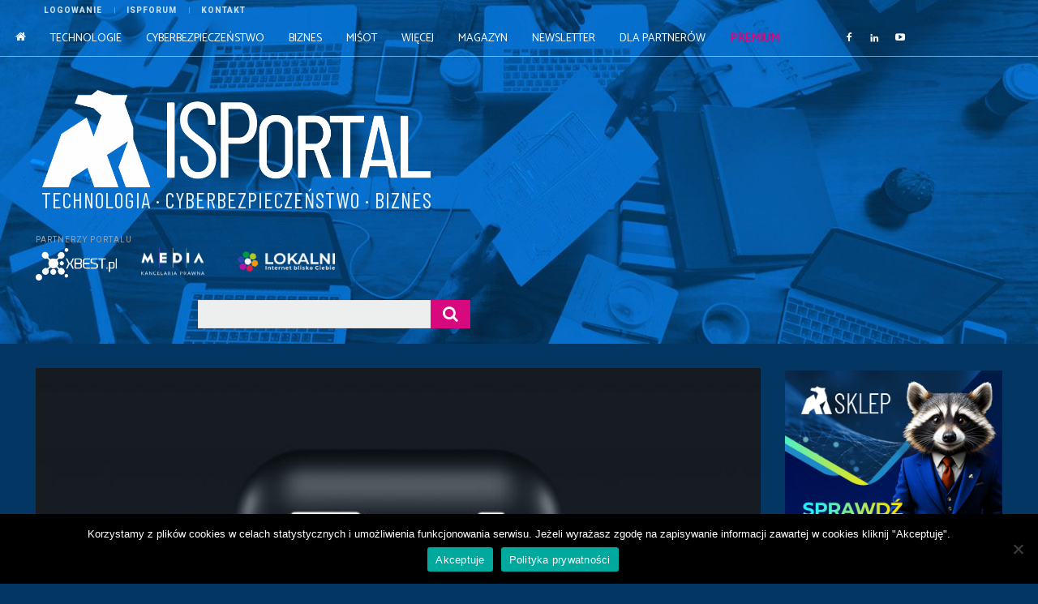

--- FILE ---
content_type: text/html; charset=UTF-8
request_url: https://isportal.pl/apple-nie-chce-placic-x/
body_size: 56228
content:
<!doctype html >
<html lang="pl-PL">
<head><style>img.lazy{min-height:1px}</style><link href="https://isportal.pl/wp-content/plugins/w3-total-cache/pub/js/lazyload.min.js" as="script">
    <meta charset="UTF-8" />
    <title>Apple nie chce płacić X - ISPortal</title>
    <meta name="viewport" content="width=device-width, initial-scale=1.0">
    <link rel="pingback" href="https://isportal.pl/xmlrpc.php" />
    <script type="application/ld+json">
{
    "@context": "http://schema.org",
    "@type": "Article",
    "mainEntityOfPage": {
        "@type": "WebPage",
        "@id": "https://isportal.pl/apple-nie-chce-placic-x/"
    },
    "headline": "Apple nie chce płacić X",
    "image": {
        "@type": "ImageObject",
        "url": "https://isportal.pl/wp-content/uploads/2023/11/alexander-shatov-d4_aCS3jsQ0-unsplash-scaled.jpg",
        "width": "auto",
        "height": "auto"
    },
    "datePublished": "2023-11-21T11:00:00+0100",
    "dateModified": "2023-11-21T11:22:55+0100",
    "author": {
        "@type": "Person",
        "name": "Klaudia Wojciechowska"
    },
    "publisher": {
        "@type": "Organization",
        "name": "ISPortal",
        "logo": {
            "@type": "ImageObject",
            "url": "https://isportal.pl/wp-content/uploads/2023/04/logo-portal-2023-2.png",
            "width": "auto",
            "height": "auto"
        }
    },
    "description": "\nKorporacje posiadają ogromne budżety reklamowe. Pozwalają im one na dotarcie do jak największej liczby odbior"
}
</script>
<meta name='robots' content='index, follow, max-image-preview:large, max-snippet:-1, max-video-preview:-1' />

<!-- Google Tag Manager for WordPress by gtm4wp.com -->
<script data-cfasync="false" data-pagespeed-no-defer>
	var gtm4wp_datalayer_name = "dataLayer";
	var dataLayer = dataLayer || [];
</script>
<!-- End Google Tag Manager for WordPress by gtm4wp.com --><link rel="icon" type="image/png" href="https://isportal.pl/wp-content/uploads/2021/09/fav-icon.png">
	<!-- This site is optimized with the Yoast SEO plugin v26.8 - https://yoast.com/product/yoast-seo-wordpress/ -->
	<meta name="description" content="Apple nie chce płacić X ✅ ISPortal ✅ Najnowsze informacje zbranży telekomunikacyjnej" />
	<link rel="canonical" href="https://isportal.pl/apple-nie-chce-placic-x/" />
	<meta property="og:locale" content="pl_PL" />
	<meta property="og:type" content="article" />
	<meta property="og:title" content="Apple nie chce płacić X - ISPortal" />
	<meta property="og:description" content="Apple nie chce płacić X ✅ ISPortal ✅ Najnowsze informacje zbranży telekomunikacyjnej" />
	<meta property="og:url" content="https://isportal.pl/apple-nie-chce-placic-x/" />
	<meta property="og:site_name" content="ISPortal" />
	<meta property="article:published_time" content="2023-11-21T10:00:00+00:00" />
	<meta property="article:modified_time" content="2023-11-21T10:22:55+00:00" />
	<meta property="og:image" content="https://isportal.pl/wp-content/uploads/2023/11/alexander-shatov-d4_aCS3jsQ0-unsplash-scaled.jpg" />
	<meta property="og:image:width" content="2560" />
	<meta property="og:image:height" content="1707" />
	<meta property="og:image:type" content="image/jpeg" />
	<meta name="author" content="Klaudia Wojciechowska" />
	<meta name="twitter:card" content="summary_large_image" />
	<meta name="twitter:label1" content="Napisane przez" />
	<meta name="twitter:data1" content="Klaudia Wojciechowska" />
	<meta name="twitter:label2" content="Szacowany czas czytania" />
	<meta name="twitter:data2" content="2 minuty" />
	<!-- / Yoast SEO plugin. -->


<link rel='dns-prefetch' href='//fonts.googleapis.com' />
<link rel="alternate" type="application/rss+xml" title="ISPortal &raquo; Kanał z wpisami" href="https://isportal.pl/feed/" />
<link rel="alternate" type="application/rss+xml" title="ISPortal &raquo; Kanał z komentarzami" href="https://isportal.pl/comments/feed/" />
<link rel="alternate" type="application/rss+xml" title="ISPortal &raquo; Apple nie chce płacić X Kanał z komentarzami" href="https://isportal.pl/apple-nie-chce-placic-x/feed/" />
<link rel="alternate" title="oEmbed (JSON)" type="application/json+oembed" href="https://isportal.pl/wp-json/oembed/1.0/embed?url=https%3A%2F%2Fisportal.pl%2Fapple-nie-chce-placic-x%2F" />
<link rel="alternate" title="oEmbed (XML)" type="text/xml+oembed" href="https://isportal.pl/wp-json/oembed/1.0/embed?url=https%3A%2F%2Fisportal.pl%2Fapple-nie-chce-placic-x%2F&#038;format=xml" />
<style id='wp-img-auto-sizes-contain-inline-css' type='text/css'>
img:is([sizes=auto i],[sizes^="auto," i]){contain-intrinsic-size:3000px 1500px}
/*# sourceURL=wp-img-auto-sizes-contain-inline-css */
</style>
<style id='wp-emoji-styles-inline-css' type='text/css'>

	img.wp-smiley, img.emoji {
		display: inline !important;
		border: none !important;
		box-shadow: none !important;
		height: 1em !important;
		width: 1em !important;
		margin: 0 0.07em !important;
		vertical-align: -0.1em !important;
		background: none !important;
		padding: 0 !important;
	}
/*# sourceURL=wp-emoji-styles-inline-css */
</style>
<style id='wp-block-library-inline-css' type='text/css'>
:root{--wp-block-synced-color:#7a00df;--wp-block-synced-color--rgb:122,0,223;--wp-bound-block-color:var(--wp-block-synced-color);--wp-editor-canvas-background:#ddd;--wp-admin-theme-color:#007cba;--wp-admin-theme-color--rgb:0,124,186;--wp-admin-theme-color-darker-10:#006ba1;--wp-admin-theme-color-darker-10--rgb:0,107,160.5;--wp-admin-theme-color-darker-20:#005a87;--wp-admin-theme-color-darker-20--rgb:0,90,135;--wp-admin-border-width-focus:2px}@media (min-resolution:192dpi){:root{--wp-admin-border-width-focus:1.5px}}.wp-element-button{cursor:pointer}:root .has-very-light-gray-background-color{background-color:#eee}:root .has-very-dark-gray-background-color{background-color:#313131}:root .has-very-light-gray-color{color:#eee}:root .has-very-dark-gray-color{color:#313131}:root .has-vivid-green-cyan-to-vivid-cyan-blue-gradient-background{background:linear-gradient(135deg,#00d084,#0693e3)}:root .has-purple-crush-gradient-background{background:linear-gradient(135deg,#34e2e4,#4721fb 50%,#ab1dfe)}:root .has-hazy-dawn-gradient-background{background:linear-gradient(135deg,#faaca8,#dad0ec)}:root .has-subdued-olive-gradient-background{background:linear-gradient(135deg,#fafae1,#67a671)}:root .has-atomic-cream-gradient-background{background:linear-gradient(135deg,#fdd79a,#004a59)}:root .has-nightshade-gradient-background{background:linear-gradient(135deg,#330968,#31cdcf)}:root .has-midnight-gradient-background{background:linear-gradient(135deg,#020381,#2874fc)}:root{--wp--preset--font-size--normal:16px;--wp--preset--font-size--huge:42px}.has-regular-font-size{font-size:1em}.has-larger-font-size{font-size:2.625em}.has-normal-font-size{font-size:var(--wp--preset--font-size--normal)}.has-huge-font-size{font-size:var(--wp--preset--font-size--huge)}.has-text-align-center{text-align:center}.has-text-align-left{text-align:left}.has-text-align-right{text-align:right}.has-fit-text{white-space:nowrap!important}#end-resizable-editor-section{display:none}.aligncenter{clear:both}.items-justified-left{justify-content:flex-start}.items-justified-center{justify-content:center}.items-justified-right{justify-content:flex-end}.items-justified-space-between{justify-content:space-between}.screen-reader-text{border:0;clip-path:inset(50%);height:1px;margin:-1px;overflow:hidden;padding:0;position:absolute;width:1px;word-wrap:normal!important}.screen-reader-text:focus{background-color:#ddd;clip-path:none;color:#444;display:block;font-size:1em;height:auto;left:5px;line-height:normal;padding:15px 23px 14px;text-decoration:none;top:5px;width:auto;z-index:100000}html :where(.has-border-color){border-style:solid}html :where([style*=border-top-color]){border-top-style:solid}html :where([style*=border-right-color]){border-right-style:solid}html :where([style*=border-bottom-color]){border-bottom-style:solid}html :where([style*=border-left-color]){border-left-style:solid}html :where([style*=border-width]){border-style:solid}html :where([style*=border-top-width]){border-top-style:solid}html :where([style*=border-right-width]){border-right-style:solid}html :where([style*=border-bottom-width]){border-bottom-style:solid}html :where([style*=border-left-width]){border-left-style:solid}html :where(img[class*=wp-image-]){height:auto;max-width:100%}:where(figure){margin:0 0 1em}html :where(.is-position-sticky){--wp-admin--admin-bar--position-offset:var(--wp-admin--admin-bar--height,0px)}@media screen and (max-width:600px){html :where(.is-position-sticky){--wp-admin--admin-bar--position-offset:0px}}

/*# sourceURL=wp-block-library-inline-css */
</style><style id='wp-block-heading-inline-css' type='text/css'>
h1:where(.wp-block-heading).has-background,h2:where(.wp-block-heading).has-background,h3:where(.wp-block-heading).has-background,h4:where(.wp-block-heading).has-background,h5:where(.wp-block-heading).has-background,h6:where(.wp-block-heading).has-background{padding:1.25em 2.375em}h1.has-text-align-left[style*=writing-mode]:where([style*=vertical-lr]),h1.has-text-align-right[style*=writing-mode]:where([style*=vertical-rl]),h2.has-text-align-left[style*=writing-mode]:where([style*=vertical-lr]),h2.has-text-align-right[style*=writing-mode]:where([style*=vertical-rl]),h3.has-text-align-left[style*=writing-mode]:where([style*=vertical-lr]),h3.has-text-align-right[style*=writing-mode]:where([style*=vertical-rl]),h4.has-text-align-left[style*=writing-mode]:where([style*=vertical-lr]),h4.has-text-align-right[style*=writing-mode]:where([style*=vertical-rl]),h5.has-text-align-left[style*=writing-mode]:where([style*=vertical-lr]),h5.has-text-align-right[style*=writing-mode]:where([style*=vertical-rl]),h6.has-text-align-left[style*=writing-mode]:where([style*=vertical-lr]),h6.has-text-align-right[style*=writing-mode]:where([style*=vertical-rl]){rotate:180deg}
/*# sourceURL=https://isportal.pl/wp-includes/blocks/heading/style.min.css */
</style>
<style id='wp-block-image-inline-css' type='text/css'>
.wp-block-image>a,.wp-block-image>figure>a{display:inline-block}.wp-block-image img{box-sizing:border-box;height:auto;max-width:100%;vertical-align:bottom}@media not (prefers-reduced-motion){.wp-block-image img.hide{visibility:hidden}.wp-block-image img.show{animation:show-content-image .4s}}.wp-block-image[style*=border-radius] img,.wp-block-image[style*=border-radius]>a{border-radius:inherit}.wp-block-image.has-custom-border img{box-sizing:border-box}.wp-block-image.aligncenter{text-align:center}.wp-block-image.alignfull>a,.wp-block-image.alignwide>a{width:100%}.wp-block-image.alignfull img,.wp-block-image.alignwide img{height:auto;width:100%}.wp-block-image .aligncenter,.wp-block-image .alignleft,.wp-block-image .alignright,.wp-block-image.aligncenter,.wp-block-image.alignleft,.wp-block-image.alignright{display:table}.wp-block-image .aligncenter>figcaption,.wp-block-image .alignleft>figcaption,.wp-block-image .alignright>figcaption,.wp-block-image.aligncenter>figcaption,.wp-block-image.alignleft>figcaption,.wp-block-image.alignright>figcaption{caption-side:bottom;display:table-caption}.wp-block-image .alignleft{float:left;margin:.5em 1em .5em 0}.wp-block-image .alignright{float:right;margin:.5em 0 .5em 1em}.wp-block-image .aligncenter{margin-left:auto;margin-right:auto}.wp-block-image :where(figcaption){margin-bottom:1em;margin-top:.5em}.wp-block-image.is-style-circle-mask img{border-radius:9999px}@supports ((-webkit-mask-image:none) or (mask-image:none)) or (-webkit-mask-image:none){.wp-block-image.is-style-circle-mask img{border-radius:0;-webkit-mask-image:url('data:image/svg+xml;utf8,<svg viewBox="0 0 100 100" xmlns="http://www.w3.org/2000/svg"><circle cx="50" cy="50" r="50"/></svg>');mask-image:url('data:image/svg+xml;utf8,<svg viewBox="0 0 100 100" xmlns="http://www.w3.org/2000/svg"><circle cx="50" cy="50" r="50"/></svg>');mask-mode:alpha;-webkit-mask-position:center;mask-position:center;-webkit-mask-repeat:no-repeat;mask-repeat:no-repeat;-webkit-mask-size:contain;mask-size:contain}}:root :where(.wp-block-image.is-style-rounded img,.wp-block-image .is-style-rounded img){border-radius:9999px}.wp-block-image figure{margin:0}.wp-lightbox-container{display:flex;flex-direction:column;position:relative}.wp-lightbox-container img{cursor:zoom-in}.wp-lightbox-container img:hover+button{opacity:1}.wp-lightbox-container button{align-items:center;backdrop-filter:blur(16px) saturate(180%);background-color:#5a5a5a40;border:none;border-radius:4px;cursor:zoom-in;display:flex;height:20px;justify-content:center;opacity:0;padding:0;position:absolute;right:16px;text-align:center;top:16px;width:20px;z-index:100}@media not (prefers-reduced-motion){.wp-lightbox-container button{transition:opacity .2s ease}}.wp-lightbox-container button:focus-visible{outline:3px auto #5a5a5a40;outline:3px auto -webkit-focus-ring-color;outline-offset:3px}.wp-lightbox-container button:hover{cursor:pointer;opacity:1}.wp-lightbox-container button:focus{opacity:1}.wp-lightbox-container button:focus,.wp-lightbox-container button:hover,.wp-lightbox-container button:not(:hover):not(:active):not(.has-background){background-color:#5a5a5a40;border:none}.wp-lightbox-overlay{box-sizing:border-box;cursor:zoom-out;height:100vh;left:0;overflow:hidden;position:fixed;top:0;visibility:hidden;width:100%;z-index:100000}.wp-lightbox-overlay .close-button{align-items:center;cursor:pointer;display:flex;justify-content:center;min-height:40px;min-width:40px;padding:0;position:absolute;right:calc(env(safe-area-inset-right) + 16px);top:calc(env(safe-area-inset-top) + 16px);z-index:5000000}.wp-lightbox-overlay .close-button:focus,.wp-lightbox-overlay .close-button:hover,.wp-lightbox-overlay .close-button:not(:hover):not(:active):not(.has-background){background:none;border:none}.wp-lightbox-overlay .lightbox-image-container{height:var(--wp--lightbox-container-height);left:50%;overflow:hidden;position:absolute;top:50%;transform:translate(-50%,-50%);transform-origin:top left;width:var(--wp--lightbox-container-width);z-index:9999999999}.wp-lightbox-overlay .wp-block-image{align-items:center;box-sizing:border-box;display:flex;height:100%;justify-content:center;margin:0;position:relative;transform-origin:0 0;width:100%;z-index:3000000}.wp-lightbox-overlay .wp-block-image img{height:var(--wp--lightbox-image-height);min-height:var(--wp--lightbox-image-height);min-width:var(--wp--lightbox-image-width);width:var(--wp--lightbox-image-width)}.wp-lightbox-overlay .wp-block-image figcaption{display:none}.wp-lightbox-overlay button{background:none;border:none}.wp-lightbox-overlay .scrim{background-color:#fff;height:100%;opacity:.9;position:absolute;width:100%;z-index:2000000}.wp-lightbox-overlay.active{visibility:visible}@media not (prefers-reduced-motion){.wp-lightbox-overlay.active{animation:turn-on-visibility .25s both}.wp-lightbox-overlay.active img{animation:turn-on-visibility .35s both}.wp-lightbox-overlay.show-closing-animation:not(.active){animation:turn-off-visibility .35s both}.wp-lightbox-overlay.show-closing-animation:not(.active) img{animation:turn-off-visibility .25s both}.wp-lightbox-overlay.zoom.active{animation:none;opacity:1;visibility:visible}.wp-lightbox-overlay.zoom.active .lightbox-image-container{animation:lightbox-zoom-in .4s}.wp-lightbox-overlay.zoom.active .lightbox-image-container img{animation:none}.wp-lightbox-overlay.zoom.active .scrim{animation:turn-on-visibility .4s forwards}.wp-lightbox-overlay.zoom.show-closing-animation:not(.active){animation:none}.wp-lightbox-overlay.zoom.show-closing-animation:not(.active) .lightbox-image-container{animation:lightbox-zoom-out .4s}.wp-lightbox-overlay.zoom.show-closing-animation:not(.active) .lightbox-image-container img{animation:none}.wp-lightbox-overlay.zoom.show-closing-animation:not(.active) .scrim{animation:turn-off-visibility .4s forwards}}@keyframes show-content-image{0%{visibility:hidden}99%{visibility:hidden}to{visibility:visible}}@keyframes turn-on-visibility{0%{opacity:0}to{opacity:1}}@keyframes turn-off-visibility{0%{opacity:1;visibility:visible}99%{opacity:0;visibility:visible}to{opacity:0;visibility:hidden}}@keyframes lightbox-zoom-in{0%{transform:translate(calc((-100vw + var(--wp--lightbox-scrollbar-width))/2 + var(--wp--lightbox-initial-left-position)),calc(-50vh + var(--wp--lightbox-initial-top-position))) scale(var(--wp--lightbox-scale))}to{transform:translate(-50%,-50%) scale(1)}}@keyframes lightbox-zoom-out{0%{transform:translate(-50%,-50%) scale(1);visibility:visible}99%{visibility:visible}to{transform:translate(calc((-100vw + var(--wp--lightbox-scrollbar-width))/2 + var(--wp--lightbox-initial-left-position)),calc(-50vh + var(--wp--lightbox-initial-top-position))) scale(var(--wp--lightbox-scale));visibility:hidden}}
/*# sourceURL=https://isportal.pl/wp-includes/blocks/image/style.min.css */
</style>
<style id='wp-block-embed-inline-css' type='text/css'>
.wp-block-embed.alignleft,.wp-block-embed.alignright,.wp-block[data-align=left]>[data-type="core/embed"],.wp-block[data-align=right]>[data-type="core/embed"]{max-width:360px;width:100%}.wp-block-embed.alignleft .wp-block-embed__wrapper,.wp-block-embed.alignright .wp-block-embed__wrapper,.wp-block[data-align=left]>[data-type="core/embed"] .wp-block-embed__wrapper,.wp-block[data-align=right]>[data-type="core/embed"] .wp-block-embed__wrapper{min-width:280px}.wp-block-cover .wp-block-embed{min-height:240px;min-width:320px}.wp-block-embed{overflow-wrap:break-word}.wp-block-embed :where(figcaption){margin-bottom:1em;margin-top:.5em}.wp-block-embed iframe{max-width:100%}.wp-block-embed__wrapper{position:relative}.wp-embed-responsive .wp-has-aspect-ratio .wp-block-embed__wrapper:before{content:"";display:block;padding-top:50%}.wp-embed-responsive .wp-has-aspect-ratio iframe{bottom:0;height:100%;left:0;position:absolute;right:0;top:0;width:100%}.wp-embed-responsive .wp-embed-aspect-21-9 .wp-block-embed__wrapper:before{padding-top:42.85%}.wp-embed-responsive .wp-embed-aspect-18-9 .wp-block-embed__wrapper:before{padding-top:50%}.wp-embed-responsive .wp-embed-aspect-16-9 .wp-block-embed__wrapper:before{padding-top:56.25%}.wp-embed-responsive .wp-embed-aspect-4-3 .wp-block-embed__wrapper:before{padding-top:75%}.wp-embed-responsive .wp-embed-aspect-1-1 .wp-block-embed__wrapper:before{padding-top:100%}.wp-embed-responsive .wp-embed-aspect-9-16 .wp-block-embed__wrapper:before{padding-top:177.77%}.wp-embed-responsive .wp-embed-aspect-1-2 .wp-block-embed__wrapper:before{padding-top:200%}
/*# sourceURL=https://isportal.pl/wp-includes/blocks/embed/style.min.css */
</style>
<style id='wp-block-paragraph-inline-css' type='text/css'>
.is-small-text{font-size:.875em}.is-regular-text{font-size:1em}.is-large-text{font-size:2.25em}.is-larger-text{font-size:3em}.has-drop-cap:not(:focus):first-letter{float:left;font-size:8.4em;font-style:normal;font-weight:100;line-height:.68;margin:.05em .1em 0 0;text-transform:uppercase}body.rtl .has-drop-cap:not(:focus):first-letter{float:none;margin-left:.1em}p.has-drop-cap.has-background{overflow:hidden}:root :where(p.has-background){padding:1.25em 2.375em}:where(p.has-text-color:not(.has-link-color)) a{color:inherit}p.has-text-align-left[style*="writing-mode:vertical-lr"],p.has-text-align-right[style*="writing-mode:vertical-rl"]{rotate:180deg}
/*# sourceURL=https://isportal.pl/wp-includes/blocks/paragraph/style.min.css */
</style>
<style id='global-styles-inline-css' type='text/css'>
:root{--wp--preset--aspect-ratio--square: 1;--wp--preset--aspect-ratio--4-3: 4/3;--wp--preset--aspect-ratio--3-4: 3/4;--wp--preset--aspect-ratio--3-2: 3/2;--wp--preset--aspect-ratio--2-3: 2/3;--wp--preset--aspect-ratio--16-9: 16/9;--wp--preset--aspect-ratio--9-16: 9/16;--wp--preset--color--black: #000000;--wp--preset--color--cyan-bluish-gray: #abb8c3;--wp--preset--color--white: #ffffff;--wp--preset--color--pale-pink: #f78da7;--wp--preset--color--vivid-red: #cf2e2e;--wp--preset--color--luminous-vivid-orange: #ff6900;--wp--preset--color--luminous-vivid-amber: #fcb900;--wp--preset--color--light-green-cyan: #7bdcb5;--wp--preset--color--vivid-green-cyan: #00d084;--wp--preset--color--pale-cyan-blue: #8ed1fc;--wp--preset--color--vivid-cyan-blue: #0693e3;--wp--preset--color--vivid-purple: #9b51e0;--wp--preset--gradient--vivid-cyan-blue-to-vivid-purple: linear-gradient(135deg,rgb(6,147,227) 0%,rgb(155,81,224) 100%);--wp--preset--gradient--light-green-cyan-to-vivid-green-cyan: linear-gradient(135deg,rgb(122,220,180) 0%,rgb(0,208,130) 100%);--wp--preset--gradient--luminous-vivid-amber-to-luminous-vivid-orange: linear-gradient(135deg,rgb(252,185,0) 0%,rgb(255,105,0) 100%);--wp--preset--gradient--luminous-vivid-orange-to-vivid-red: linear-gradient(135deg,rgb(255,105,0) 0%,rgb(207,46,46) 100%);--wp--preset--gradient--very-light-gray-to-cyan-bluish-gray: linear-gradient(135deg,rgb(238,238,238) 0%,rgb(169,184,195) 100%);--wp--preset--gradient--cool-to-warm-spectrum: linear-gradient(135deg,rgb(74,234,220) 0%,rgb(151,120,209) 20%,rgb(207,42,186) 40%,rgb(238,44,130) 60%,rgb(251,105,98) 80%,rgb(254,248,76) 100%);--wp--preset--gradient--blush-light-purple: linear-gradient(135deg,rgb(255,206,236) 0%,rgb(152,150,240) 100%);--wp--preset--gradient--blush-bordeaux: linear-gradient(135deg,rgb(254,205,165) 0%,rgb(254,45,45) 50%,rgb(107,0,62) 100%);--wp--preset--gradient--luminous-dusk: linear-gradient(135deg,rgb(255,203,112) 0%,rgb(199,81,192) 50%,rgb(65,88,208) 100%);--wp--preset--gradient--pale-ocean: linear-gradient(135deg,rgb(255,245,203) 0%,rgb(182,227,212) 50%,rgb(51,167,181) 100%);--wp--preset--gradient--electric-grass: linear-gradient(135deg,rgb(202,248,128) 0%,rgb(113,206,126) 100%);--wp--preset--gradient--midnight: linear-gradient(135deg,rgb(2,3,129) 0%,rgb(40,116,252) 100%);--wp--preset--font-size--small: 11px;--wp--preset--font-size--medium: 20px;--wp--preset--font-size--large: 32px;--wp--preset--font-size--x-large: 42px;--wp--preset--font-size--regular: 15px;--wp--preset--font-size--larger: 50px;--wp--preset--spacing--20: 0.44rem;--wp--preset--spacing--30: 0.67rem;--wp--preset--spacing--40: 1rem;--wp--preset--spacing--50: 1.5rem;--wp--preset--spacing--60: 2.25rem;--wp--preset--spacing--70: 3.38rem;--wp--preset--spacing--80: 5.06rem;--wp--preset--shadow--natural: 6px 6px 9px rgba(0, 0, 0, 0.2);--wp--preset--shadow--deep: 12px 12px 50px rgba(0, 0, 0, 0.4);--wp--preset--shadow--sharp: 6px 6px 0px rgba(0, 0, 0, 0.2);--wp--preset--shadow--outlined: 6px 6px 0px -3px rgb(255, 255, 255), 6px 6px rgb(0, 0, 0);--wp--preset--shadow--crisp: 6px 6px 0px rgb(0, 0, 0);}:where(.is-layout-flex){gap: 0.5em;}:where(.is-layout-grid){gap: 0.5em;}body .is-layout-flex{display: flex;}.is-layout-flex{flex-wrap: wrap;align-items: center;}.is-layout-flex > :is(*, div){margin: 0;}body .is-layout-grid{display: grid;}.is-layout-grid > :is(*, div){margin: 0;}:where(.wp-block-columns.is-layout-flex){gap: 2em;}:where(.wp-block-columns.is-layout-grid){gap: 2em;}:where(.wp-block-post-template.is-layout-flex){gap: 1.25em;}:where(.wp-block-post-template.is-layout-grid){gap: 1.25em;}.has-black-color{color: var(--wp--preset--color--black) !important;}.has-cyan-bluish-gray-color{color: var(--wp--preset--color--cyan-bluish-gray) !important;}.has-white-color{color: var(--wp--preset--color--white) !important;}.has-pale-pink-color{color: var(--wp--preset--color--pale-pink) !important;}.has-vivid-red-color{color: var(--wp--preset--color--vivid-red) !important;}.has-luminous-vivid-orange-color{color: var(--wp--preset--color--luminous-vivid-orange) !important;}.has-luminous-vivid-amber-color{color: var(--wp--preset--color--luminous-vivid-amber) !important;}.has-light-green-cyan-color{color: var(--wp--preset--color--light-green-cyan) !important;}.has-vivid-green-cyan-color{color: var(--wp--preset--color--vivid-green-cyan) !important;}.has-pale-cyan-blue-color{color: var(--wp--preset--color--pale-cyan-blue) !important;}.has-vivid-cyan-blue-color{color: var(--wp--preset--color--vivid-cyan-blue) !important;}.has-vivid-purple-color{color: var(--wp--preset--color--vivid-purple) !important;}.has-black-background-color{background-color: var(--wp--preset--color--black) !important;}.has-cyan-bluish-gray-background-color{background-color: var(--wp--preset--color--cyan-bluish-gray) !important;}.has-white-background-color{background-color: var(--wp--preset--color--white) !important;}.has-pale-pink-background-color{background-color: var(--wp--preset--color--pale-pink) !important;}.has-vivid-red-background-color{background-color: var(--wp--preset--color--vivid-red) !important;}.has-luminous-vivid-orange-background-color{background-color: var(--wp--preset--color--luminous-vivid-orange) !important;}.has-luminous-vivid-amber-background-color{background-color: var(--wp--preset--color--luminous-vivid-amber) !important;}.has-light-green-cyan-background-color{background-color: var(--wp--preset--color--light-green-cyan) !important;}.has-vivid-green-cyan-background-color{background-color: var(--wp--preset--color--vivid-green-cyan) !important;}.has-pale-cyan-blue-background-color{background-color: var(--wp--preset--color--pale-cyan-blue) !important;}.has-vivid-cyan-blue-background-color{background-color: var(--wp--preset--color--vivid-cyan-blue) !important;}.has-vivid-purple-background-color{background-color: var(--wp--preset--color--vivid-purple) !important;}.has-black-border-color{border-color: var(--wp--preset--color--black) !important;}.has-cyan-bluish-gray-border-color{border-color: var(--wp--preset--color--cyan-bluish-gray) !important;}.has-white-border-color{border-color: var(--wp--preset--color--white) !important;}.has-pale-pink-border-color{border-color: var(--wp--preset--color--pale-pink) !important;}.has-vivid-red-border-color{border-color: var(--wp--preset--color--vivid-red) !important;}.has-luminous-vivid-orange-border-color{border-color: var(--wp--preset--color--luminous-vivid-orange) !important;}.has-luminous-vivid-amber-border-color{border-color: var(--wp--preset--color--luminous-vivid-amber) !important;}.has-light-green-cyan-border-color{border-color: var(--wp--preset--color--light-green-cyan) !important;}.has-vivid-green-cyan-border-color{border-color: var(--wp--preset--color--vivid-green-cyan) !important;}.has-pale-cyan-blue-border-color{border-color: var(--wp--preset--color--pale-cyan-blue) !important;}.has-vivid-cyan-blue-border-color{border-color: var(--wp--preset--color--vivid-cyan-blue) !important;}.has-vivid-purple-border-color{border-color: var(--wp--preset--color--vivid-purple) !important;}.has-vivid-cyan-blue-to-vivid-purple-gradient-background{background: var(--wp--preset--gradient--vivid-cyan-blue-to-vivid-purple) !important;}.has-light-green-cyan-to-vivid-green-cyan-gradient-background{background: var(--wp--preset--gradient--light-green-cyan-to-vivid-green-cyan) !important;}.has-luminous-vivid-amber-to-luminous-vivid-orange-gradient-background{background: var(--wp--preset--gradient--luminous-vivid-amber-to-luminous-vivid-orange) !important;}.has-luminous-vivid-orange-to-vivid-red-gradient-background{background: var(--wp--preset--gradient--luminous-vivid-orange-to-vivid-red) !important;}.has-very-light-gray-to-cyan-bluish-gray-gradient-background{background: var(--wp--preset--gradient--very-light-gray-to-cyan-bluish-gray) !important;}.has-cool-to-warm-spectrum-gradient-background{background: var(--wp--preset--gradient--cool-to-warm-spectrum) !important;}.has-blush-light-purple-gradient-background{background: var(--wp--preset--gradient--blush-light-purple) !important;}.has-blush-bordeaux-gradient-background{background: var(--wp--preset--gradient--blush-bordeaux) !important;}.has-luminous-dusk-gradient-background{background: var(--wp--preset--gradient--luminous-dusk) !important;}.has-pale-ocean-gradient-background{background: var(--wp--preset--gradient--pale-ocean) !important;}.has-electric-grass-gradient-background{background: var(--wp--preset--gradient--electric-grass) !important;}.has-midnight-gradient-background{background: var(--wp--preset--gradient--midnight) !important;}.has-small-font-size{font-size: var(--wp--preset--font-size--small) !important;}.has-medium-font-size{font-size: var(--wp--preset--font-size--medium) !important;}.has-large-font-size{font-size: var(--wp--preset--font-size--large) !important;}.has-x-large-font-size{font-size: var(--wp--preset--font-size--x-large) !important;}
/*# sourceURL=global-styles-inline-css */
</style>

<style id='classic-theme-styles-inline-css' type='text/css'>
/*! This file is auto-generated */
.wp-block-button__link{color:#fff;background-color:#32373c;border-radius:9999px;box-shadow:none;text-decoration:none;padding:calc(.667em + 2px) calc(1.333em + 2px);font-size:1.125em}.wp-block-file__button{background:#32373c;color:#fff;text-decoration:none}
/*# sourceURL=/wp-includes/css/classic-themes.min.css */
</style>
<link rel='stylesheet' id='mpp_gutenberg-css' href='https://isportal.pl/wp-content/plugins/metronet-profile-picture/dist/blocks.style.build.css?ver=2.6.3' type='text/css' media='all' />
<link rel='stylesheet' id='auth0-widget-css' href='https://isportal.pl/wp-content/plugins/auth0/assets/css/main.css?ver=4.6.2' type='text/css' media='all' />
<link rel='stylesheet' id='cookie-notice-front-css' href='https://isportal.pl/wp-content/plugins/cookie-notice/css/front.min.css?ver=2.5.11' type='text/css' media='all' />
<link rel='stylesheet' id='td-plugin-multi-purpose-css' href='https://isportal.pl/wp-content/plugins/td-composer/td-multi-purpose/style.css?ver=6e115e4f3fd55dfd38f44cc142869bd1' type='text/css' media='all' />
<link rel='stylesheet' id='google-fonts-style-css' href='https://fonts.googleapis.com/css?family=Roboto%3A400%2C500%2C700%7COpen+Sans%3A400%2C600%2C700%7CRoboto%3A800%2C400%2C300%2C500%7CCatamaran%3A500%2C400%2C300%7CMontserrat%3A400%7COswald%3A300%2C400%7CBarlow+Condensed%3A400%2C600%7CBarlow%3A400%7CRoboto+Condensed%3A400&#038;display=swap&#038;ver=12.6.3' type='text/css' media='all' />
<link rel='stylesheet' id='chld_thm_cfg_parent-css' href='https://isportal.pl/wp-content/themes/Newspaper-tf/Newspaper/style.css?ver=86f8f8a6bd1e7c8bcfc349c8021ef069' type='text/css' media='all' />
<link rel='stylesheet' id='font_awesome-css' href='https://isportal.pl/wp-content/plugins/td-composer/assets/fonts/font-awesome/font-awesome.css?ver=6e115e4f3fd55dfd38f44cc142869bd1' type='text/css' media='all' />
<link rel='stylesheet' id='td-theme-css' href='https://isportal.pl/wp-content/themes/Newspaper-tfNewspaper-child/style.css?ver=12.6.1.1699363985' type='text/css' media='all' />
<style id='td-theme-inline-css' type='text/css'>@media (max-width:767px){.td-header-desktop-wrap{display:none}}@media (min-width:767px){.td-header-mobile-wrap{display:none}}</style>
<link rel='stylesheet' id='td-legacy-framework-front-style-css' href='https://isportal.pl/wp-content/plugins/td-composer/legacy/Newspaper/assets/css/td_legacy_main.css?ver=6e115e4f3fd55dfd38f44cc142869bd1' type='text/css' media='all' />
<link rel='stylesheet' id='tdb_style_cloud_templates_front-css' href='https://isportal.pl/wp-content/plugins/td-cloud-library/assets/css/tdb_main.css?ver=6cc04771d778c6f460cf525df52258a3' type='text/css' media='all' />
<script type="text/javascript" src="https://isportal.pl/wp-includes/js/jquery/jquery.min.js?ver=3.7.1" id="jquery-core-js"></script>
<script type="text/javascript" src="https://isportal.pl/wp-includes/js/jquery/jquery-migrate.min.js?ver=3.4.1" id="jquery-migrate-js"></script>
<script type="text/javascript" id="cookie-notice-front-js-before">
/* <![CDATA[ */
var cnArgs = {"ajaxUrl":"https:\/\/isportal.pl\/wp-admin\/admin-ajax.php","nonce":"0e3505125c","hideEffect":"fade","position":"bottom","onScroll":false,"onScrollOffset":100,"onClick":false,"cookieName":"cookie_notice_accepted","cookieTime":604800,"cookieTimeRejected":2592000,"globalCookie":false,"redirection":false,"cache":true,"revokeCookies":false,"revokeCookiesOpt":"automatic"};

//# sourceURL=cookie-notice-front-js-before
/* ]]> */
</script>
<script type="text/javascript" src="https://isportal.pl/wp-content/plugins/cookie-notice/js/front.min.js?ver=2.5.11" id="cookie-notice-front-js"></script>
<link rel="https://api.w.org/" href="https://isportal.pl/wp-json/" /><link rel="alternate" title="JSON" type="application/json" href="https://isportal.pl/wp-json/wp/v2/posts/71474" /><link rel="EditURI" type="application/rsd+xml" title="RSD" href="https://isportal.pl/xmlrpc.php?rsd" />

<link rel='shortlink' href='https://isportal.pl/?p=71474' />

<!-- Google Tag Manager for WordPress by gtm4wp.com -->
<!-- GTM Container placement set to automatic -->
<script data-cfasync="false" data-pagespeed-no-defer>
	var dataLayer_content = {"pagePostType":"post","pagePostType2":"single-post","pageCategory":["featured","internet","social-media","zarzadzanie"],"pagePostAuthor":"Klaudia Wojciechowska"};
	dataLayer.push( dataLayer_content );
</script>
<script data-cfasync="false" data-pagespeed-no-defer>
(function(w,d,s,l,i){w[l]=w[l]||[];w[l].push({'gtm.start':
new Date().getTime(),event:'gtm.js'});var f=d.getElementsByTagName(s)[0],
j=d.createElement(s),dl=l!='dataLayer'?'&l='+l:'';j.async=true;j.src=
'//www.googletagmanager.com/gtm.js?id='+i+dl;f.parentNode.insertBefore(j,f);
})(window,document,'script','dataLayer','GTM-W6CT6CR');
</script>
<!-- End Google Tag Manager for WordPress by gtm4wp.com -->    <script>
        // te funkcje muszą być obecne
        function setCookie(name, value, minutes) {
            let expires = "";
            if (minutes) {
                let date = new Date();
                date.setTime(date.getTime() + (minutes * 60 * 1000));
                expires = "; expires=" + date.toUTCString();
            }
            document.cookie = name + "=" + (value || "") + expires + "; path=/";
        }

        function getCookie(name) {
            let cookies = document.cookie.split('; ').reduce((acc, cookie) => {
                let [key, value] = cookie.split('=');
                acc[key] = decodeURIComponent(value);
                return acc;
            }, {});
            return cookies[name] || null;
        }

        function send_login_event_to_gtm() {
	    if (window.dataLayer && getCookie('loginAction') == 'true') {
		dataLayer.push({
			'event': 'logowanie', 
			'page': window.location.href
		});
		setCookie('loginAction', 'false', 10)
	    }
        }
        send_login_event_to_gtm();

    </script>
        <script>
        window.tdb_global_vars = {"wpRestUrl":"https:\/\/isportal.pl\/wp-json\/","permalinkStructure":"\/%postname%\/"};
        window.tdb_p_autoload_vars = {"isAjax":false,"isAdminBarShowing":false,"autoloadScrollPercent":50,"postAutoloadStatus":"off","origPostEditUrl":null};
    </script>
    
    <style id="tdb-global-colors">:root{--tt-accent-color:#E4A41E;--tt-hover:#504BDC;--tt-gray-dark:#777777;--tt-extra-color:#f4f4f4;--tt-primary-color:#000000;--lc-contrast-co1:#ffd988;--lc-contrast-co2:#f5ad5f;--lc-white:#FFFFFF;--lc-lgrey:#EDEEEE;--lc-lgrey-c1:#cedfea;--lc-mgrey:#C1C6CA;--lc-primary:#48b0f2;--lc-lprimary:#94d5ff;--lc-dprimary:#007ac8;--lc-black:#18242c;--lc-greyish:#EEF0F4;--lc-dark-blue:#0F4A71;--lc-dark-grey:#969FA4;--lc-darker-blue:#0D3A55;--doc-custom-color-1:#3A454E;--doc-custom-color-2:#2CC8B3;--doc-custom-color-3:#9BA1A8;--doc-custom-color-4:#EFF3F4;--doc-custom-color-5:#F7F9F9}</style>
	
    <style id="tdb-global-fonts">
        :root {--tt-secondary: Merriweather;--tt-extra: Red Hat Display;--tt-primary-font: Epilogue;--sans-serif: Barlow;--serif: Faustina;--doc-global-font-1: Outfit;}
    </style>
    
<script id="mcjs">!function(c,h,i,m,p){m=c.createElement(h),p=c.getElementsByTagName(h)[0],m.async=1,m.src=i,p.parentNode.insertBefore(m,p)}(document,"script","https://chimpstatic.com/mcjs-connected/js/users/874405552cf1edce22a53fcdf/e41b78b6d1867a11c5496fd50.js");</script>

<!-- Schema & Structured Data For WP v1.54.2 - -->
<script type="application/ld+json" class="saswp-schema-markup-output">
[{"@context":"https:\/\/schema.org\/","@type":"BreadcrumbList","@id":"https:\/\/isportal.pl\/apple-nie-chce-placic-x\/#breadcrumb","itemListElement":[{"@type":"ListItem","position":1,"item":{"@id":"https:\/\/isportal.pl","name":"ISPortal"}},{"@type":"ListItem","position":2,"item":{"@id":"https:\/\/isportal.pl\/apple-nie-chce-placic-x\/","name":"Apple nie chce p\u0142aci\u0107 X"}}]},

{"@context":"https:\/\/schema.org\/","@type":"Article","@id":"https:\/\/isportal.pl\/apple-nie-chce-placic-x\/#Article","url":"https:\/\/isportal.pl\/apple-nie-chce-placic-x\/","inLanguage":"pl-PL","mainEntityOfPage":"https:\/\/isportal.pl\/apple-nie-chce-placic-x\/","headline":"Apple nie chce p\u0142aci\u0107 X","description":"Korporacje posiadaj\u0105 ogromne bud\u017cety reklamowe. Pozwalaj\u0105 im one na dotarcie do jak najwi\u0119kszej liczby odbiorc\u00f3w ze swoj\u0105 ofert\u0105. Firmy wiedz\u0105, jak tymi bud\u017cetami zarz\u0105dza\u0107 i jak je wydawa\u0107. Wa\u017cny jest nie tylko sam przekaz, ale te\u017c miejsce, w kt\u00f3rym si\u0119 ukazuje. Ostatnie dzia\u0142ania Elona Muska na Twitterze, kt\u00f3ry teraz jest X, sprawiaj\u0105, \u017ce nie jest","articleBody":"Korporacje posiadaj\u0105 ogromne bud\u017cety reklamowe. Pozwalaj\u0105 im one na dotarcie do jak najwi\u0119kszej liczby odbiorc\u00f3w ze swoj\u0105 ofert\u0105. Firmy wiedz\u0105, jak tymi bud\u017cetami zarz\u0105dza\u0107 i jak je wydawa\u0107. Wa\u017cny jest nie tylko sam przekaz, ale te\u017c miejsce, w kt\u00f3rym si\u0119 ukazuje. Ostatnie dzia\u0142ania Elona Muska na Twitterze, kt\u00f3ry teraz jest X, sprawiaj\u0105, \u017ce nie jest to miejsce postrzegane jako w\u0142a\u015bciwe dla reklamy. Tak przynajmniej uznaje Apple.    Twitter, kt\u00f3ry za panowania Elona Muska nie tylko zmieni\u0142 nazw\u0119 na X, ale te\u017c wiele innych zasad nim rz\u0105dz\u0105cych, nie cieszy si\u0119 obecnie dobr\u0105 opini\u0105. Tego zdania s\u0105 nie tylko przeci\u0119tni u\u017cytkownicy, ale r\u00f3wnie\u017c du\u017ce firmy, kt\u00f3re przeznaczaj\u0105 niebagatelne bud\u017cety na kampanie marketingowe m.in. zamieszczane w mediach spo\u0142eczno\u015bciowych i na platformach internetowych.     https:\/\/isportal.pl\/elon-musk-oglasza-koniec-ery-twittera\/     Nie tylko decyzje Elona Muska, ale r\u00f3wnie\u017c jego wypowiedzi, nie przysparzaj\u0105 mu zwolennik\u00f3w. Komentuje on wydarzenia ze \u015bwiata technologii i biznesu, ale r\u00f3wnie\u017c polityki. Zw\u0142aszcza te ostatnie wypowiedzi budz\u0105 kontrowersje. A najwi\u0119ksze firmy nie chc\u0105 by\u0107 kojarzone z tre\u015bciami kontrowersyjnymi.     https:\/\/isportal.pl\/to-nie-awaria-to-zmiany-na-twitterze\/     Apple rezygnuje z reklam na X    Dlatego Apple postanowi\u0142o zrezygnowa\u0107 z p\u0142acenia za reklamy na X. Chocia\u017c nie jest to decyzja jednoznaczna, bo z jednej strony firma nie chce by\u0107 kojarzona z kontrowersyjnymi tre\u015bciami i zachowaniami szefa X, ale z drugiej rezygnuje w ten spos\u00f3b z szansy dotarcia do wielu u\u017cytkownik\u00f3w X. Apple jest jednym z najwi\u0119kszych reklamodawc\u00f3w na X. Rocznie p\u0142ac\u0105 za to sto miliard\u00f3w dolar\u00f3w.    Nie jest to te\u017c pierwsza tego typu decyzja Apple. Ju\u017c po przej\u0119ciu Twittera przez Muska firma postanowi\u0142a zrezygnowa\u0107 z reklam na platformie. Wtedy po kilku tygodniach Apple zmieni\u0142o decyzj\u0119, a Musk oficjalnie im podzi\u0119kowa\u0142.    Mi\u0119dzy gigantami odbywa\u0142a si\u0119 te\u017c rozgrywka na innym polu, gdy Apple zagrozi\u0142o, \u017ce usunie aplikacj\u0119 Twittera z &nbsp;App Store'a. Wtedy Musk w odwecie mia\u0142 zrobi\u0107 w\u0142asnego smartfona. Ostatecznie konflikt za\u017cegnano.    Jak b\u0119dzie tym razem?    \u0179r\u00f3d\u0142o: antyweb.pl","keywords":"","datePublished":"2023-11-21T11:00:00+01:00","dateModified":"2023-11-21T11:22:55+01:00","author":{"@type":"Person","name":"Klaudia Wojciechowska","description":"Redaktorka ISPortal i ISProfessional. Dziennikarka telewizji lokalnego operatora telekomunikacyjnego Ret-Sat1.\r\nAbsolwentka kulturoznawstwa na Uniwersytecie \u0141\u00f3dzkim ze specjalizacj\u0105 filmoznawstwo i nowe media.","url":"https:\/\/isportal.pl\/author\/wojciechowska\/","sameAs":[],"image":{"@type":"ImageObject","url":"https:\/\/isportal.pl\/wp-content\/uploads\/2025\/11\/Klaudia-MiSOT-96x96.jpg","height":96,"width":96}},"editor":{"@type":"Person","name":"Klaudia Wojciechowska","description":"Redaktorka ISPortal i ISProfessional. Dziennikarka telewizji lokalnego operatora telekomunikacyjnego Ret-Sat1.\r\nAbsolwentka kulturoznawstwa na Uniwersytecie \u0141\u00f3dzkim ze specjalizacj\u0105 filmoznawstwo i nowe media.","url":"https:\/\/isportal.pl\/author\/wojciechowska\/","sameAs":[],"image":{"@type":"ImageObject","url":"https:\/\/isportal.pl\/wp-content\/uploads\/2025\/11\/Klaudia-MiSOT-96x96.jpg","height":96,"width":96}},"publisher":{"@type":"Organization","name":"ISPortal","url":"https:\/\/isportal.pl","logo":{"@type":"ImageObject","url":"https:\/\/isportal.pl\/wp-content\/uploads\/2023\/04\/logo-portal-2023-2.png","width":1000,"height":299}},"speakable":{"@type":"SpeakableSpecification","xpath":["\/html\/head\/title","\/html\/head\/meta[@name='description']\/@content"]},"image":[{"@type":"ImageObject","@id":"https:\/\/isportal.pl\/apple-nie-chce-placic-x\/#primaryimage","url":"https:\/\/isportal.pl\/wp-content\/uploads\/2023\/11\/alexander-shatov-d4_aCS3jsQ0-unsplash-scaled.jpg","width":"2560","height":"1707","caption":"X Twitter"},{"@type":"ImageObject","url":"https:\/\/isportal.pl\/wp-content\/uploads\/2023\/11\/alexander-shatov-d4_aCS3jsQ0-unsplash-scaled-1200x900.jpg","width":"1200","height":"900","caption":"X Twitter"},{"@type":"ImageObject","url":"https:\/\/isportal.pl\/wp-content\/uploads\/2023\/11\/alexander-shatov-d4_aCS3jsQ0-unsplash-scaled-1200x675.jpg","width":"1200","height":"675","caption":"X Twitter"},{"@type":"ImageObject","url":"https:\/\/isportal.pl\/wp-content\/uploads\/2023\/11\/alexander-shatov-d4_aCS3jsQ0-unsplash-scaled-1707x1707.jpg","width":"1707","height":"1707","caption":"X Twitter"}]}]
</script>


<!-- JS generated by theme -->

<script>
    
    

	    var tdBlocksArray = []; //here we store all the items for the current page

	    // td_block class - each ajax block uses a object of this class for requests
	    function tdBlock() {
		    this.id = '';
		    this.block_type = 1; //block type id (1-234 etc)
		    this.atts = '';
		    this.td_column_number = '';
		    this.td_current_page = 1; //
		    this.post_count = 0; //from wp
		    this.found_posts = 0; //from wp
		    this.max_num_pages = 0; //from wp
		    this.td_filter_value = ''; //current live filter value
		    this.is_ajax_running = false;
		    this.td_user_action = ''; // load more or infinite loader (used by the animation)
		    this.header_color = '';
		    this.ajax_pagination_infinite_stop = ''; //show load more at page x
	    }

        // td_js_generator - mini detector
        ( function () {
            var htmlTag = document.getElementsByTagName("html")[0];

	        if ( navigator.userAgent.indexOf("MSIE 10.0") > -1 ) {
                htmlTag.className += ' ie10';
            }

            if ( !!navigator.userAgent.match(/Trident.*rv\:11\./) ) {
                htmlTag.className += ' ie11';
            }

	        if ( navigator.userAgent.indexOf("Edge") > -1 ) {
                htmlTag.className += ' ieEdge';
            }

            if ( /(iPad|iPhone|iPod)/g.test(navigator.userAgent) ) {
                htmlTag.className += ' td-md-is-ios';
            }

            var user_agent = navigator.userAgent.toLowerCase();
            if ( user_agent.indexOf("android") > -1 ) {
                htmlTag.className += ' td-md-is-android';
            }

            if ( -1 !== navigator.userAgent.indexOf('Mac OS X')  ) {
                htmlTag.className += ' td-md-is-os-x';
            }

            if ( /chrom(e|ium)/.test(navigator.userAgent.toLowerCase()) ) {
               htmlTag.className += ' td-md-is-chrome';
            }

            if ( -1 !== navigator.userAgent.indexOf('Firefox') ) {
                htmlTag.className += ' td-md-is-firefox';
            }

            if ( -1 !== navigator.userAgent.indexOf('Safari') && -1 === navigator.userAgent.indexOf('Chrome') ) {
                htmlTag.className += ' td-md-is-safari';
            }

            if( -1 !== navigator.userAgent.indexOf('IEMobile') ){
                htmlTag.className += ' td-md-is-iemobile';
            }

        })();

        var tdLocalCache = {};

        ( function () {
            "use strict";

            tdLocalCache = {
                data: {},
                remove: function (resource_id) {
                    delete tdLocalCache.data[resource_id];
                },
                exist: function (resource_id) {
                    return tdLocalCache.data.hasOwnProperty(resource_id) && tdLocalCache.data[resource_id] !== null;
                },
                get: function (resource_id) {
                    return tdLocalCache.data[resource_id];
                },
                set: function (resource_id, cachedData) {
                    tdLocalCache.remove(resource_id);
                    tdLocalCache.data[resource_id] = cachedData;
                }
            };
        })();

    
    
var td_viewport_interval_list=[{"limitBottom":767,"sidebarWidth":228},{"limitBottom":1018,"sidebarWidth":300},{"limitBottom":1140,"sidebarWidth":324}];
var td_animation_stack_effect="type1";
var tds_animation_stack=true;
var td_animation_stack_specific_selectors=".entry-thumb, img[class*=\"wp-image-\"], a.td-sml-link-to-image > img, .td-lazy-img";
var td_animation_stack_general_selectors=".td-animation-stack .entry-thumb, .post .entry-thumb, .post img[class*=\"wp-image-\"], .post a.td-sml-link-to-image > img, .td-animation-stack .td-lazy-img";
var tdc_is_installed="yes";
var td_ajax_url="https:\/\/isportal.pl\/wp-admin\/admin-ajax.php?td_theme_name=Newspaper&v=12.6.3";
var td_get_template_directory_uri="https:\/\/isportal.pl\/wp-content\/plugins\/td-composer\/legacy\/common";
var tds_snap_menu="snap";
var tds_logo_on_sticky="show";
var tds_header_style="";
var td_please_wait="Prosz\u0119 czeka\u0107 ...";
var td_email_user_pass_incorrect="U\u017cytkownik lub has\u0142o niepoprawne!";
var td_email_user_incorrect="E-mail lub nazwa u\u017cytkownika jest niepoprawna!";
var td_email_incorrect="E-mail niepoprawny!";
var td_user_incorrect="Username incorrect!";
var td_email_user_empty="Email or username empty!";
var td_pass_empty="Pass empty!";
var td_pass_pattern_incorrect="Invalid Pass Pattern!";
var td_retype_pass_incorrect="Retyped Pass incorrect!";
var tds_more_articles_on_post_enable="show";
var tds_more_articles_on_post_time_to_wait="";
var tds_more_articles_on_post_pages_distance_from_top=0;
var tds_captcha="";
var tds_theme_color_site_wide="#297dc6";
var tds_smart_sidebar="enabled";
var tdThemeName="Newspaper";
var tdThemeNameWl="Newspaper";
var td_magnific_popup_translation_tPrev="Poprzedni (Strza\u0142ka w lewo)";
var td_magnific_popup_translation_tNext="Nast\u0119pny (Strza\u0142ka w prawo)";
var td_magnific_popup_translation_tCounter="%curr% z %total%";
var td_magnific_popup_translation_ajax_tError="Zawarto\u015b\u0107 z %url% nie mo\u017ce by\u0107 za\u0142adowana.";
var td_magnific_popup_translation_image_tError="Obraz #%curr% nie mo\u017ce by\u0107 za\u0142adowany.";
var tdBlockNonce="f21cca59ea";
var tdMobileMenu="enabled";
var tdMobileSearch="enabled";
var tdDateNamesI18n={"month_names":["stycze\u0144","luty","marzec","kwiecie\u0144","maj","czerwiec","lipiec","sierpie\u0144","wrzesie\u0144","pa\u017adziernik","listopad","grudzie\u0144"],"month_names_short":["sty","lut","mar","kwi","maj","cze","lip","sie","wrz","pa\u017a","lis","gru"],"day_names":["niedziela","poniedzia\u0142ek","wtorek","\u015broda","czwartek","pi\u0105tek","sobota"],"day_names_short":["niedz.","pon.","wt.","\u015br.","czw.","pt.","sob."]};
var tdb_modal_confirm="Ratowa\u0107";
var tdb_modal_cancel="Anulowa\u0107";
var tdb_modal_confirm_alt="Tak";
var tdb_modal_cancel_alt="NIE";
var td_ad_background_click_link="";
var td_ad_background_click_target="";
</script>


<!-- Header style compiled by theme -->

<style>body{background-color:#033663}.td-page-title,.td-category-title-holder .td-page-title{font-family:Roboto}.td-page-content p,.td-page-content li,.td-page-content .td_block_text_with_title,.wpb_text_column p{font-family:Roboto}:root{--td_excl_label:'EKSKLUZYWNY';--td_theme_color:#297dc6;--td_slider_text:rgba(41,125,198,0.7);--td_container_transparent:transparent;--td_mobile_menu_color:#033663;--td_mobile_gradient_one_mob:#033663;--td_mobile_gradient_two_mob:#044d8c;--td_mobile_text_active_color:#d8097e}</style>

<!-- Global site tag (gtag.js) - Google Analytics -->
<script async src="https://www.googletagmanager.com/gtag/js?id=G-RYY8Y0EDH6"></script>
<script>
  window.dataLayer = window.dataLayer || [];
  function gtag(){dataLayer.push(arguments);}
  gtag('js', new Date());

  gtag('config', 'G-RYY8Y0EDH6');
</script>

<!-- Global site tag (gtag.js) - Google Analytics -->
<script async src="https://www.googletagmanager.com/gtag/js?id=UA-164181973-1"></script>
<script>
  window.dataLayer = window.dataLayer || [];
  function gtag(){dataLayer.push(arguments);}
  gtag('js', new Date());

  gtag('config', 'UA-164181973-1');
</script>

<!-- Google Tag Manager 
<script>(function(w,d,s,l,i){w[l]=w[l]||[];w[l].push({'gtm.start':
new Date().getTime(),event:'gtm.js'});var f=d.getElementsByTagName(s)[0],
j=d.createElement(s),dl=l!='dataLayer'?'&l='+l:'';j.async=true;j.src=
'https://www.googletagmanager.com/gtm.js?id='+i+dl;f.parentNode.insertBefore(j,f);
})(window,document,'script','dataLayer','GTM-W6CT6CR');</script>
End Google Tag Manager -->

<script async src="https://pagead2.googlesyndication.com/pagead/js/adsbygoogle.js?client=ca-pub-2639242187493043" crossorigin="anonymous"></script>

<!-- Hotjar Tracking Code for Isportal -->
<script>
(function(h,o,t,j,a,r){
h.hj=h.hj||function(){(h.hj.q=h.hj.q||[]).push(arguments)};
h._hjSettings={hjid:3836635,hjsv:6};
a=o.getElementsByTagName('head')[0];
r=o.createElement('script');r.async=1;
r.src=t+h._hjSettings.hjid+j+h._hjSettings.hjsv;
a.appendChild(r);
})(window,document,'https://static.hotjar.com/c/hotjar-','.js?sv=');
</script><link rel="icon" href="https://isportal.pl/wp-content/uploads/2021/09/cropped-fav-icon-150x150.png" sizes="32x32" />
<link rel="icon" href="https://isportal.pl/wp-content/uploads/2021/09/cropped-fav-icon-300x300.png" sizes="192x192" />
<link rel="apple-touch-icon" href="https://isportal.pl/wp-content/uploads/2021/09/cropped-fav-icon-300x300.png" />
<meta name="msapplication-TileImage" content="https://isportal.pl/wp-content/uploads/2021/09/cropped-fav-icon-300x300.png" />
		<style type="text/css" id="wp-custom-css">
			@media only screen and (max-width: 740px) {
.tdi_72 .td_module_flex_3 {
	width:100% !important;
}
}		</style>
		
<!-- Button style compiled by theme -->

<style>.tdm-btn-style1{background-color:#297dc6}.tdm-btn-style2:before{border-color:#297dc6}.tdm-btn-style2{color:#297dc6}.tdm-btn-style3{-webkit-box-shadow:0 2px 16px #297dc6;-moz-box-shadow:0 2px 16px #297dc6;box-shadow:0 2px 16px #297dc6}.tdm-btn-style3:hover{-webkit-box-shadow:0 4px 26px #297dc6;-moz-box-shadow:0 4px 26px #297dc6;box-shadow:0 4px 26px #297dc6}</style>

	<style id="tdw-css-placeholder"></style></head>

<body class="wp-singular post-template-default single single-post postid-71474 single-format-standard wp-theme-Newspaper-tfNewspaper wp-child-theme-Newspaper-tfNewspaper-child cookies-not-set apple-nie-chce-placic-x global-block-template-9 tdb_template_70547 tdb-template  tdc-header-template  tdc-footer-template td-animation-stack-type1 td-full-layout"  >

            <div class="td-scroll-up  td-hide-scroll-up-on-mob" style="display:none;"><i class="td-icon-menu-up"></i></div>
    
    <div class="td-menu-background" style="visibility:hidden"></div>
<div id="td-mobile-nav" style="visibility:hidden">
    <div class="td-mobile-container">
        <!-- mobile menu top section -->
        <div class="td-menu-socials-wrap">
            <!-- socials -->
            <div class="td-menu-socials">
                
        <span class="td-social-icon-wrap">
            <a target="_blank" href="https://www.facebook.com/MiSOTpl" title="Facebook">
                <i class="td-icon-font td-icon-facebook"></i>
                <span style="display: none">Facebook</span>
            </a>
        </span>
        <span class="td-social-icon-wrap">
            <a target="_blank" href="https://pl.linkedin.com/company/grupa-mi%C5%9Bot" title="Linkedin">
                <i class="td-icon-font td-icon-linkedin"></i>
                <span style="display: none">Linkedin</span>
            </a>
        </span>
        <span class="td-social-icon-wrap">
            <a target="_blank" href="https://www.youtube.com/channel/UCCjxl2ju4z8-aQLY4cErc0w" title="Youtube">
                <i class="td-icon-font td-icon-youtube"></i>
                <span style="display: none">Youtube</span>
            </a>
        </span>            </div>
            <!-- close button -->
            <div class="td-mobile-close">
                <span><i class="td-icon-close-mobile"></i></span>
            </div>
        </div>

        <!-- login section -->
        
        <!-- menu section -->
        <div class="td-mobile-content">
            <div class="menu-main_desk-container"><ul id="menu-main_desk-1" class="td-mobile-main-menu"><li class="menu-item menu-item-type-custom menu-item-object-custom menu-item-home menu-item-first menu-item-72510"><a href="https://isportal.pl"><i class="td-icon-home"></i></a></li>
<li class="menu-item menu-item-type-taxonomy menu-item-object-category menu-item-has-children menu-item-72511"><a href="https://isportal.pl/k/technologie/">Technologie<i class="td-icon-menu-right td-element-after"></i></a>
<ul class="sub-menu">
	<li class="menu-item menu-item-type-taxonomy menu-item-object-category current-post-ancestor current-menu-parent current-post-parent menu-item-72514"><a target="_blank" href="https://isportal.pl/k/internet/">Internet</a></li>
	<li class="menu-item menu-item-type-taxonomy menu-item-object-category menu-item-72517"><a href="https://isportal.pl/k/mobile/">Telefon i mobile</a></li>
	<li class="menu-item menu-item-type-taxonomy menu-item-object-category menu-item-72518"><a href="https://isportal.pl/k/telewizja/">Telewizja i OTT</a></li>
	<li class="menu-item menu-item-type-taxonomy menu-item-object-category menu-item-72520"><a href="https://isportal.pl/k/ai/">Sztuczna inteligencja</a></li>
	<li class="menu-item menu-item-type-taxonomy menu-item-object-category menu-item-72513"><a href="https://isportal.pl/k/infrastruktura/">Infrastruktura</a></li>
	<li class="menu-item menu-item-type-taxonomy menu-item-object-category menu-item-72512"><a href="https://isportal.pl/k/energetyka/">Energetyka</a></li>
	<li class="menu-item menu-item-type-taxonomy menu-item-object-category menu-item-has-children menu-item-72515"><a href="https://isportal.pl/k/internet-rzeczy/">Internet Rzeczy<i class="td-icon-menu-right td-element-after"></i></a>
	<ul class="sub-menu">
		<li class="menu-item menu-item-type-taxonomy menu-item-object-category menu-item-72516"><a href="https://isportal.pl/k/internet-rzeczy/lorawan/">LoRaWAN</a></li>
	</ul>
</li>
</ul>
</li>
<li class="menu-item menu-item-type-taxonomy menu-item-object-category menu-item-72519"><a href="https://isportal.pl/k/cyberbezpieczenstwo/">Cyberbezpieczeństwo</a></li>
<li class="menu-item menu-item-type-taxonomy menu-item-object-category current-post-ancestor current-menu-parent current-post-parent menu-item-has-children menu-item-72521"><a href="https://isportal.pl/k/zarzadzanie/">Biznes<i class="td-icon-menu-right td-element-after"></i></a>
<ul class="sub-menu">
	<li class="menu-item menu-item-type-taxonomy menu-item-object-category menu-item-72528"><a href="https://isportal.pl/k/prawo/">Prawo i Telekomunikacja</a></li>
	<li class="menu-item menu-item-type-taxonomy menu-item-object-category menu-item-72524"><a href="https://isportal.pl/k/finanse/">Finanse</a></li>
	<li class="menu-item menu-item-type-taxonomy menu-item-object-category menu-item-72525"><a href="https://isportal.pl/k/inwestycje/">Inwestycje</a></li>
	<li class="menu-item menu-item-type-taxonomy menu-item-object-category menu-item-72527"><a href="https://isportal.pl/k/popc/">POPC</a></li>
	<li class="menu-item menu-item-type-taxonomy menu-item-object-category menu-item-72531"><a href="https://isportal.pl/k/ose/">OSE</a></li>
	<li class="menu-item menu-item-type-taxonomy menu-item-object-category menu-item-72530"><a href="https://isportal.pl/k/uke/">UKE</a></li>
	<li class="menu-item menu-item-type-taxonomy menu-item-object-category menu-item-72526"><a href="https://isportal.pl/k/marketing/">Marketing</a></li>
	<li class="menu-item menu-item-type-taxonomy menu-item-object-category current-post-ancestor current-menu-parent current-post-parent menu-item-72529"><a href="https://isportal.pl/k/social-media/">Social media</a></li>
	<li class="menu-item menu-item-type-taxonomy menu-item-object-category menu-item-72523"><a href="https://isportal.pl/k/e-commerce/">E-commerce</a></li>
	<li class="menu-item menu-item-type-taxonomy menu-item-object-category menu-item-72522"><a href="https://isportal.pl/k/case-study/">Case Study</a></li>
</ul>
</li>
<li class="menu-item menu-item-type-taxonomy menu-item-object-category menu-item-has-children menu-item-72532"><a href="https://isportal.pl/k/misot/">MiŚOT<i class="td-icon-menu-right td-element-after"></i></a>
<ul class="sub-menu">
	<li class="menu-item menu-item-type-custom menu-item-object-custom menu-item-72533"><a href="https://isportal.pl/?s=epix">EPIX</a></li>
	<li class="menu-item menu-item-type-custom menu-item-object-custom menu-item-72534"><a href="https://isportal.pl/?s=Kameleon">KameleonTV</a></li>
	<li class="menu-item menu-item-type-custom menu-item-object-custom menu-item-72535"><a href="https://isportal.pl/?s=KOALATEL">KoalaTel</a></li>
	<li class="menu-item menu-item-type-custom menu-item-object-custom menu-item-72536"><a href="https://isportal.pl/?s=projekt+mdo">Projekt MdO</a></li>
	<li class="menu-item menu-item-type-custom menu-item-object-custom menu-item-72537"><a href="https://isportal.pl/?s=TELECENTRUM">TeleCentrum</a></li>
	<li class="menu-item menu-item-type-custom menu-item-object-custom menu-item-72538"><a href="https://isportal.pl/?s=Mi%C5%9AOT+dla+SECURITY">MiŚOT dla Security</a></li>
	<li class="menu-item menu-item-type-taxonomy menu-item-object-category menu-item-72539"><a href="https://isportal.pl/k/teleodpowiedzialni/">TeleOdpowiedzialni</a></li>
	<li class="menu-item menu-item-type-custom menu-item-object-custom menu-item-80213"><a href="https://isportal.pl/?s=ludzie+grupy">Ludzie Grupy</a></li>
</ul>
</li>
<li class="menu-item menu-item-type-custom menu-item-object-custom menu-item-has-children menu-item-72540"><a>Więcej<i class="td-icon-menu-right td-element-after"></i></a>
<ul class="sub-menu">
	<li class="menu-item menu-item-type-taxonomy menu-item-object-category menu-item-72544"><a href="https://isportal.pl/k/partnerzy/">Partnerzy</a></li>
	<li class="menu-item menu-item-type-custom menu-item-object-custom menu-item-72541"><a href="https://isportal.pl/?s=FORUM">Forum</a></li>
	<li class="menu-item menu-item-type-taxonomy menu-item-object-category menu-item-72550"><a href="https://isportal.pl/k/wywiady/">Wywiady</a></li>
	<li class="menu-item menu-item-type-taxonomy menu-item-object-category menu-item-72542"><a href="https://isportal.pl/k/felieton/">Felieton</a></li>
	<li class="menu-item menu-item-type-taxonomy menu-item-object-category menu-item-72546"><a href="https://isportal.pl/k/reportaz/">Reportaż</a></li>
	<li class="menu-item menu-item-type-taxonomy menu-item-object-category menu-item-72549"><a href="https://isportal.pl/k/trendy/">Trendy</a></li>
	<li class="menu-item menu-item-type-taxonomy menu-item-object-category menu-item-72543"><a href="https://isportal.pl/k/nowosci/">Nowości</a></li>
	<li class="menu-item menu-item-type-taxonomy menu-item-object-category menu-item-72545"><a href="https://isportal.pl/k/porownania/">Porównania</a></li>
	<li class="menu-item menu-item-type-taxonomy menu-item-object-category menu-item-72547"><a href="https://isportal.pl/k/rozrywka/">Rozrywka</a></li>
	<li class="menu-item menu-item-type-taxonomy menu-item-object-category menu-item-72548"><a href="https://isportal.pl/k/swiat/">Świat</a></li>
	<li class="menu-item menu-item-type-taxonomy menu-item-object-category menu-item-72552"><a href="https://isportal.pl/k/wydarzenia/">Wydarzenia</a></li>
</ul>
</li>
<li class="menu-item menu-item-type-custom menu-item-object-custom menu-item-has-children menu-item-72553"><a href="https://isportal.pl/magazyn/">Magazyn<i class="td-icon-menu-right td-element-after"></i></a>
<ul class="sub-menu">
	<li class="menu-item menu-item-type-custom menu-item-object-custom td-no-down-arrow menu-item-72554"><a href="https://isportal.pl/isprofessional/">ISProfessional [pobierz]</a></li>
	<li class="menu-item menu-item-type-custom menu-item-object-custom td-no-down-arrow menu-item-72556"><a href="https://isportal.pl/archiwum-ictp/">ICT Professional [archiwum]</a></li>
</ul>
</li>
<li class="menu-item menu-item-type-custom menu-item-object-custom menu-item-has-children menu-item-72557"><a href="https://isportal.pl/newsletter/">Newsletter<i class="td-icon-menu-right td-element-after"></i></a>
<ul class="sub-menu">
	<li class="menu-item menu-item-type-custom menu-item-object-custom td-no-down-arrow menu-item-72558"><a href="https://isportal.pl/archiwum-ping-2/">MiSOT PiNG [przeczytaj]</a></li>
	<li class="menu-item menu-item-type-custom menu-item-object-custom menu-item-81961"><a href="https://mailchi.mp/145372b37094/ping-newsletter">Zaprenumeruj  MiŚOT PiNG</a></li>
</ul>
</li>
<li class="menu-item menu-item-type-post_type menu-item-object-page menu-item-80718"><a href="https://isportal.pl/oferta_mdm/">Dla partnerów</a></li>
<li class="menu-item menu-item-type-taxonomy menu-item-object-category menu-item-has-children menu-item-72561"><a href="https://isportal.pl/k/premium/"><span style="color:#D8097E;font-weight:800;">Premium</span><i class="td-icon-menu-right td-element-after"></i></a>
<ul class="sub-menu">
	<li class="menu-item menu-item-type-taxonomy menu-item-object-category menu-item-72565"><a href="https://isportal.pl/k/isprofessional/">ISProfessional</a></li>
	<li class="menu-item menu-item-type-taxonomy menu-item-object-category menu-item-72562"><a href="https://isportal.pl/k/archiwum-ict/">Archiwum ICT</a></li>
	<li class="menu-item menu-item-type-taxonomy menu-item-object-category menu-item-72570"><a href="https://isportal.pl/k/operatorzy-po-pracy/">Operatorzy po pracy</a></li>
	<li class="menu-item menu-item-type-custom menu-item-object-custom menu-item-72569"><a href="https://isportal.pl/?s=wideo">Multimedia</a></li>
</ul>
</li>
</ul></div>        </div>
    </div>

    <!-- register/login section -->
    </div><div class="td-search-background" style="visibility:hidden"></div>
<div class="td-search-wrap-mob" style="visibility:hidden">
	<div class="td-drop-down-search">
		<form method="get" class="td-search-form" action="https://isportal.pl/">
			<!-- close button -->
			<div class="td-search-close">
				<span><i class="td-icon-close-mobile"></i></span>
			</div>
			<div role="search" class="td-search-input">
				<span>Wyszukiwanie</span>
				<input id="td-header-search-mob" type="text" value="" name="s" autocomplete="off" />
			</div>
		</form>
		<div id="td-aj-search-mob" class="td-ajax-search-flex"></div>
	</div>
</div>
    <div id="td-outer-wrap" class="td-theme-wrap">

                    <div class="td-header-template-wrap" style="position: relative">
                                <div class="td-header-mobile-wrap ">
                    <div id="tdi_1" class="tdc-zone"><div class="tdc_zone tdi_2  wpb_row td-pb-row tdc-element-style" data-sticky-offset="0" >
<style scoped>.tdi_2{min-height:0}.td-header-mobile-sticky-wrap.td-header-active{opacity:1}@media (max-width:767px){.tdi_2{position:relative}}</style>
<div class="tdi_1_rand_style td-element-style" ><style>@media (max-width:767px){.tdi_1_rand_style{background-color:#031d35!important}}</style></div><div id="tdi_3" class="tdc-row stretch_row_1200 td-stretch-content"><div class="vc_row tdi_4  wpb_row td-pb-row tdc-element-style" >
<style scoped>.tdi_4,.tdi_4 .tdc-columns{min-height:0}.tdi_4,.tdi_4 .tdc-columns{display:block}.tdi_4 .tdc-columns{width:100%}@media (max-width:767px){.tdi_4,.tdi_4 .tdc-columns{display:flex}.tdi_4 .tdc-columns{width:100%}.tdi_4,.tdi_4 .tdc-columns{flex-direction:row;flex-wrap:nowrap;justify-content:flex-start;align-items:center}}.tdi_4{position:relative}.tdi_4 .td_block_wrap{text-align:left}@media (max-width:767px){.tdi_4{margin-bottom:0px!important;padding-top:10px!important;padding-right:10px!important;padding-bottom:0px!important;padding-left:10px!important}}</style>
<div class="tdi_3_rand_style td-element-style" ><div class="td-element-style-before"><style>.tdi_3_rand_style>.td-element-style-before{content:''!important;width:100%!important;height:100%!important;position:absolute!important;top:0!important;left:0!important;display:block!important;z-index:0!important;background-position:center center!important;background-size:cover!important}</style></div></div><div class="vc_column tdi_6  wpb_column vc_column_container tdc-column td-pb-span12">
<style scoped>.tdi_6{vertical-align:baseline}.tdi_6>.wpb_wrapper,.tdi_6>.wpb_wrapper>.tdc-elements{display:block}.tdi_6>.wpb_wrapper>.tdc-elements{width:100%}.tdi_6>.wpb_wrapper>.vc_row_inner{width:auto}.tdi_6>.wpb_wrapper{width:auto;height:auto}</style><div class="wpb_wrapper" ><div class="td_block_wrap tdb_header_menu tdi_7 tds_menu_active1 tds_menu_sub_active1 tdb-mm-align-screen td-pb-border-top td_block_template_9 tdb-header-align"  data-td-block-uid="tdi_7"  style=" z-index: 999;">
<style>.tdi_7{z-index:0!important}</style>
<style>.tdb-header-align{vertical-align:middle}.tdb_header_menu{margin-bottom:0;z-index:999;clear:none}.tdb_header_menu .tdb-main-sub-icon-fake,.tdb_header_menu .tdb-sub-icon-fake{display:none}.rtl .tdb_header_menu .tdb-menu{display:flex}.tdb_header_menu .tdb-menu{display:inline-block;vertical-align:middle;margin:0}.tdb_header_menu .tdb-menu .tdb-mega-menu-inactive,.tdb_header_menu .tdb-menu .tdb-menu-item-inactive{pointer-events:none}.tdb_header_menu .tdb-menu .tdb-mega-menu-inactive>ul,.tdb_header_menu .tdb-menu .tdb-menu-item-inactive>ul{visibility:hidden;opacity:0}.tdb_header_menu .tdb-menu .sub-menu{font-size:14px;position:absolute;top:-999em;background-color:#fff;z-index:99}.tdb_header_menu .tdb-menu .sub-menu>li{list-style-type:none;margin:0;font-family:'Open Sans','Open Sans Regular',sans-serif}.tdb_header_menu .tdb-menu>li{float:left;list-style-type:none;margin:0}.tdb_header_menu .tdb-menu>li>a{position:relative;display:inline-block;padding:0 14px;font-weight:700;font-size:14px;line-height:48px;vertical-align:middle;text-transform:uppercase;-webkit-backface-visibility:hidden;color:#000;font-family:'Open Sans','Open Sans Regular',sans-serif}.tdb_header_menu .tdb-menu>li>a:after{content:'';position:absolute;bottom:0;left:0;right:0;margin:0 auto;width:0;height:3px;background-color:var(--td_theme_color,#4db2ec);-webkit-transform:translate3d(0,0,0);transform:translate3d(0,0,0);-webkit-transition:width 0.2s ease;transition:width 0.2s ease}.tdb_header_menu .tdb-menu>li>a>.tdb-menu-item-text{display:inline-block}.tdb_header_menu .tdb-menu>li>a .tdb-menu-item-text,.tdb_header_menu .tdb-menu>li>a span{vertical-align:middle;float:left}.tdb_header_menu .tdb-menu>li>a .tdb-sub-menu-icon{margin:0 0 0 7px}.tdb_header_menu .tdb-menu>li>a .tdb-sub-menu-icon-svg{float:none;line-height:0}.tdb_header_menu .tdb-menu>li>a .tdb-sub-menu-icon-svg svg{width:14px;height:auto}.tdb_header_menu .tdb-menu>li>a .tdb-sub-menu-icon-svg svg,.tdb_header_menu .tdb-menu>li>a .tdb-sub-menu-icon-svg svg *{fill:#000}.tdb_header_menu .tdb-menu>li.current-menu-item>a:after,.tdb_header_menu .tdb-menu>li.current-menu-ancestor>a:after,.tdb_header_menu .tdb-menu>li.current-category-ancestor>a:after,.tdb_header_menu .tdb-menu>li.current-page-ancestor>a:after,.tdb_header_menu .tdb-menu>li:hover>a:after,.tdb_header_menu .tdb-menu>li.tdb-hover>a:after{width:100%}.tdb_header_menu .tdb-menu>li:hover>ul,.tdb_header_menu .tdb-menu>li.tdb-hover>ul{top:auto;display:block!important}.tdb_header_menu .tdb-menu>li.td-normal-menu>ul.sub-menu{top:auto;left:0;z-index:99}.tdb_header_menu .tdb-menu>li .tdb-menu-sep{position:relative;vertical-align:middle;font-size:14px}.tdb_header_menu .tdb-menu>li .tdb-menu-sep-svg{line-height:0}.tdb_header_menu .tdb-menu>li .tdb-menu-sep-svg svg{width:14px;height:auto}.tdb_header_menu .tdb-menu>li:last-child .tdb-menu-sep{display:none}.tdb_header_menu .tdb-menu-item-text{word-wrap:break-word}.tdb_header_menu .tdb-menu-item-text,.tdb_header_menu .tdb-sub-menu-icon,.tdb_header_menu .tdb-menu-more-subicon{vertical-align:middle}.tdb_header_menu .tdb-sub-menu-icon,.tdb_header_menu .tdb-menu-more-subicon{position:relative;top:0;padding-left:0}.tdb_header_menu .tdb-normal-menu{position:relative}.tdb_header_menu .tdb-normal-menu ul{left:0;padding:15px 0;text-align:left}.tdb_header_menu .tdb-normal-menu ul ul{margin-top:-15px}.tdb_header_menu .tdb-normal-menu ul .tdb-menu-item{position:relative;list-style-type:none}.tdb_header_menu .tdb-normal-menu ul .tdb-menu-item>a{position:relative;display:block;padding:7px 30px;font-size:12px;line-height:20px;color:#111}.tdb_header_menu .tdb-normal-menu ul .tdb-menu-item>a .tdb-sub-menu-icon,.tdb_header_menu .td-pulldown-filter-list .tdb-menu-item>a .tdb-sub-menu-icon{position:absolute;top:50%;-webkit-transform:translateY(-50%);transform:translateY(-50%);right:0;padding-right:inherit;font-size:7px;line-height:20px}.tdb_header_menu .tdb-normal-menu ul .tdb-menu-item>a .tdb-sub-menu-icon-svg,.tdb_header_menu .td-pulldown-filter-list .tdb-menu-item>a .tdb-sub-menu-icon-svg{line-height:0}.tdb_header_menu .tdb-normal-menu ul .tdb-menu-item>a .tdb-sub-menu-icon-svg svg,.tdb_header_menu .td-pulldown-filter-list .tdb-menu-item>a .tdb-sub-menu-icon-svg svg{width:7px;height:auto}.tdb_header_menu .tdb-normal-menu ul .tdb-menu-item>a .tdb-sub-menu-icon-svg svg,.tdb_header_menu .tdb-normal-menu ul .tdb-menu-item>a .tdb-sub-menu-icon-svg svg *,.tdb_header_menu .td-pulldown-filter-list .tdb-menu-item>a .tdb-sub-menu-icon svg,.tdb_header_menu .td-pulldown-filter-list .tdb-menu-item>a .tdb-sub-menu-icon svg *{fill:#000}.tdb_header_menu .tdb-normal-menu ul .tdb-menu-item:hover>ul,.tdb_header_menu .tdb-normal-menu ul .tdb-menu-item.tdb-hover>ul{top:0;display:block!important}.tdb_header_menu .tdb-normal-menu ul .tdb-menu-item.current-menu-item>a,.tdb_header_menu .tdb-normal-menu ul .tdb-menu-item.current-menu-ancestor>a,.tdb_header_menu .tdb-normal-menu ul .tdb-menu-item.current-category-ancestor>a,.tdb_header_menu .tdb-normal-menu ul .tdb-menu-item.current-page-ancestor>a,.tdb_header_menu .tdb-normal-menu ul .tdb-menu-item.tdb-hover>a,.tdb_header_menu .tdb-normal-menu ul .tdb-menu-item:hover>a{color:var(--td_theme_color,#4db2ec)}.tdb_header_menu .tdb-normal-menu>ul{left:-15px}.tdb_header_menu.tdb-menu-sub-inline .tdb-normal-menu ul,.tdb_header_menu.tdb-menu-sub-inline .td-pulldown-filter-list{width:100%!important}.tdb_header_menu.tdb-menu-sub-inline .tdb-normal-menu ul li,.tdb_header_menu.tdb-menu-sub-inline .td-pulldown-filter-list li{display:inline-block;width:auto!important}.tdb_header_menu.tdb-menu-sub-inline .tdb-normal-menu,.tdb_header_menu.tdb-menu-sub-inline .tdb-normal-menu .tdb-menu-item{position:static}.tdb_header_menu.tdb-menu-sub-inline .tdb-normal-menu ul ul{margin-top:0!important}.tdb_header_menu.tdb-menu-sub-inline .tdb-normal-menu>ul{left:0!important}.tdb_header_menu.tdb-menu-sub-inline .tdb-normal-menu .tdb-menu-item>a .tdb-sub-menu-icon{float:none;line-height:1}.tdb_header_menu.tdb-menu-sub-inline .tdb-normal-menu .tdb-menu-item:hover>ul,.tdb_header_menu.tdb-menu-sub-inline .tdb-normal-menu .tdb-menu-item.tdb-hover>ul{top:100%}.tdb_header_menu.tdb-menu-sub-inline .tdb-menu-items-dropdown{position:static}.tdb_header_menu.tdb-menu-sub-inline .td-pulldown-filter-list{left:0!important}.tdb-menu .tdb-mega-menu .sub-menu{-webkit-transition:opacity 0.3s ease;transition:opacity 0.3s ease;width:1114px!important}.tdb-menu .tdb-mega-menu .sub-menu,.tdb-menu .tdb-mega-menu .sub-menu>li{position:absolute;left:50%;-webkit-transform:translateX(-50%);transform:translateX(-50%)}.tdb-menu .tdb-mega-menu .sub-menu>li{top:0;width:100%;max-width:1114px!important;height:auto;background-color:#fff;border:1px solid #eaeaea;overflow:hidden}.tdc-dragged .tdb-block-menu ul{visibility:hidden!important;opacity:0!important;-webkit-transition:all 0.3s ease;transition:all 0.3s ease}.tdb-mm-align-screen .tdb-menu .tdb-mega-menu .sub-menu{-webkit-transform:translateX(0);transform:translateX(0)}.tdb-mm-align-parent .tdb-menu .tdb-mega-menu{position:relative}.tdb-menu .tdb-mega-menu .tdc-row:not([class*='stretch_row_']),.tdb-menu .tdb-mega-menu .tdc-row-composer:not([class*='stretch_row_']){width:auto!important;max-width:1240px}.tdb-menu .tdb-mega-menu-page>.sub-menu>li .tdb-page-tpl-edit-btns{position:absolute;top:0;left:0;display:none;flex-wrap:wrap;gap:0 4px}.tdb-menu .tdb-mega-menu-page>.sub-menu>li:hover .tdb-page-tpl-edit-btns{display:flex}.tdb-menu .tdb-mega-menu-page>.sub-menu>li .tdb-page-tpl-edit-btn{background-color:#000;padding:1px 8px 2px;font-size:11px;color:#fff;z-index:100}.tdi_7 .td_block_inner{text-align:center}.tdi_7 .tdb-menu>li{margin-right:0px}.tdi_7 .tdb-menu>li:last-child{margin-right:0}.tdi_7 .tdb-menu-items-dropdown{margin-left:0px}.tdi_7 .tdb-menu-items-empty+.tdb-menu-items-dropdown{margin-left:0}.tdi_7 .tdb-menu>li>a,.tdi_7 .td-subcat-more{padding:0px 10px 0px 10px;color:var(--lc-lgrey-c1)}.tdi_7 .tdb-menu>li .tdb-menu-sep,.tdi_7 .tdb-menu-items-dropdown .tdb-menu-sep{font-size:10px;top:0px;color:var(--doc-custom-color-3)}.tdi_7 .tdb-menu>li>a .tdb-sub-menu-icon,.tdi_7 .td-subcat-more .tdb-menu-more-subicon{top:1px}.tdi_7 .td-subcat-more .tdb-menu-more-icon{top:0px}.tdi_7 .tdb-menu>li>a .tdb-sub-menu-icon-svg svg,.tdi_7 .tdb-menu>li>a .tdb-sub-menu-icon-svg svg *,.tdi_7 .td-subcat-more .tdb-menu-more-subicon-svg svg,.tdi_7 .td-subcat-more .tdb-menu-more-subicon-svg svg *,.tdi_7 .td-subcat-more .tdb-menu-more-icon-svg,.tdi_7 .td-subcat-more .tdb-menu-more-icon-svg *{fill:var(--lc-lgrey-c1)}.tdi_7 .tdb-menu>li .tdb-menu-sep-svg svg,.tdi_7 .tdb-menu>li .tdb-menu-sep-svg svg *,.tdi_7 .tdb-menu-items-dropdown .tdb-menu-sep-svg svg,.tdi_7 .tdb-menu-items-dropdown .tdb-menu-sep-svg svg *{fill:var(--doc-custom-color-3)}.tdi_7 .tdb-menu>li>a,.tdi_7 .td-subcat-more,.tdi_7 .td-subcat-more>.tdb-menu-item-text{font-family:Roboto!important;font-size:10px!important;line-height:14px!important;font-weight:800!important;text-transform:uppercase!important;letter-spacing:1px!important}.tdi_7 .tdb-normal-menu ul .tdb-menu-item>a .tdb-sub-menu-icon{right:auto}.tdi_7 .tdb-normal-menu ul .tdb-menu-item>a .tdb-menu-item-text{display:inline-block}.tdi_7 .tdb-normal-menu ul .tdb-menu-item>a .tdb-sub-menu-icon,.tdi_7 .td-pulldown-filter-list .tdb-menu-item>a .tdb-sub-menu-icon{margin-top:1px}.tdi_7 .tdb-menu .tdb-normal-menu ul,.tdi_7 .td-pulldown-filter-list,.tdi_7 .td-pulldown-filter-list .sub-menu{box-shadow:0px 3px 16px 0px rgba(0,0,0,0.2)}.tdi_7 .tdb-menu .tdb-normal-menu ul .tdb-menu-item>a,.tdi_7 .td-pulldown-filter-list li a{font-family:Catamaran!important;font-size:14px!important;font-weight:400!important;letter-spacing:1.1px!important}.tdi_7:not(.tdb-mm-align-screen) .tdb-mega-menu .sub-menu,.tdi_7 .tdb-mega-menu .sub-menu>li{max-width:100%!important}.tdi_7 .tdb-mega-menu-page>.sub-menu>li{padding:40px 40px 30px}.tdi_7 .tdb-mega-menu .tdb_header_mega_menu{margin-left:0}.tdi_7 .tdb-menu .tdb-mega-menu .sub-menu>li{border-color:rgba(255,255,255,0);box-shadow:0px 3px 16px 0px rgba(0,0,0,0.2)}@media (max-width:1140px){.tdb-menu .tdb-mega-menu .sub-menu>li{width:100%!important}}@media (min-width:1019px) and (max-width:1140px){.tdi_7 .tdb-mega-menu-page>.sub-menu>li{padding:30px 30px 25px}}@media (min-width:768px) and (max-width:1018px){.tdi_7 .tdb-menu>li>a,.tdi_7 .td-subcat-more{padding:0 8px}.tdi_7 .tdb-menu>li>a .tdb-sub-menu-icon,.tdi_7 .td-subcat-more .tdb-menu-more-subicon{margin-left:4px}.tdi_7 .tdb-menu>li>a,.tdi_7 .td-subcat-more,.tdi_7 .td-subcat-more>.tdb-menu-item-text{line-height:22px!important}.tdi_7 .tdb-menu .tdb-normal-menu ul,.tdi_7 .td-pulldown-filter-list,.tdi_7 .td-pulldown-filter-list .sub-menu{padding:15px 0}.tdi_7 .tdb-menu .tdb-normal-menu ul .tdb-menu-item>a,.tdi_7 .tdb-menu-items-dropdown .td-pulldown-filter-list li>a{padding:5px 25px}.tdi_7 .tdb-normal-menu ul .tdb-menu-item>a .tdb-sub-menu-icon,.tdi_7 .td-pulldown-filter-list .tdb-menu-item>a .tdb-sub-menu-icon{margin-top:3px}.tdi_7 .tdb-menu .tdb-normal-menu ul .tdb-menu-item>a,.tdi_7 .td-pulldown-filter-list li a{font-size:12px!important}.tdi_7 .tdb-mega-menu-page>.sub-menu>li{padding:20px 20px 15px}}</style>
<style>.tdi_7 .tdb-menu>li.current-menu-item>a,.tdi_7 .tdb-menu>li.current-menu-ancestor>a,.tdi_7 .tdb-menu>li.current-category-ancestor>a,.tdi_7 .tdb-menu>li.current-page-ancestor>a,.tdi_7 .tdb-menu>li:hover>a,.tdi_7 .tdb-menu>li.tdb-hover>a,.tdi_7 .tdb-menu-items-dropdown:hover .td-subcat-more{color:#ffffff}.tdi_7 .tdb-menu>li.current-menu-item>a .tdb-sub-menu-icon-svg svg,.tdi_7 .tdb-menu>li.current-menu-item>a .tdb-sub-menu-icon-svg svg *,.tdi_7 .tdb-menu>li.current-menu-ancestor>a .tdb-sub-menu-icon-svg svg,.tdi_7 .tdb-menu>li.current-menu-ancestor>a .tdb-sub-menu-icon-svg svg *,.tdi_7 .tdb-menu>li.current-category-ancestor>a .tdb-sub-menu-icon-svg svg,.tdi_7 .tdb-menu>li.current-category-ancestor>a .tdb-sub-menu-icon-svg svg *,.tdi_7 .tdb-menu>li.current-page-ancestor>a .tdb-sub-menu-icon-svg svg *,.tdi_7 .tdb-menu>li:hover>a .tdb-sub-menu-icon-svg svg,.tdi_7 .tdb-menu>li:hover>a .tdb-sub-menu-icon-svg svg *,.tdi_7 .tdb-menu>li.tdb-hover>a .tdb-sub-menu-icon-svg svg,.tdi_7 .tdb-menu>li.tdb-hover>a .tdb-sub-menu-icon-svg svg *,.tdi_7 .tdb-menu-items-dropdown:hover .td-subcat-more .tdb-menu-more-icon-svg svg,.tdi_7 .tdb-menu-items-dropdown:hover .td-subcat-more .tdb-menu-more-icon-svg svg *{fill:#ffffff}.tdi_7 .tdb-menu>li>a:after,.tdi_7 .tdb-menu-items-dropdown .td-subcat-more:after{background-color:;height:0px;bottom:0px}</style>
<style>.tdi_7 .tdb-menu ul .tdb-normal-menu.current-menu-item>a,.tdi_7 .tdb-menu ul .tdb-normal-menu.current-menu-ancestor>a,.tdi_7 .tdb-menu ul .tdb-normal-menu.current-category-ancestor>a,.tdi_7 .tdb-menu ul .tdb-normal-menu.tdb-hover>a,.tdi_7 .tdb-menu ul .tdb-normal-menu:hover>a,.tdi_7 .tdb-menu-items-dropdown .td-pulldown-filter-list li:hover>a{color:#ff4033}.tdi_7 .tdb-menu ul .tdb-normal-menu.current-menu-item>a .tdb-sub-menu-icon-svg svg,.tdi_7 .tdb-menu ul .tdb-normal-menu.current-menu-item>a .tdb-sub-menu-icon-svg svg *,.tdi_7 .tdb-menu ul .tdb-normal-menu.current-menu-ancestor>a .tdb-sub-menu-icon-svg svg,.tdi_7 .tdb-menu ul .tdb-normal-menu.current-menu-ancestor>a .tdb-sub-menu-icon-svg svg *,.tdi_7 .tdb-menu ul .tdb-normal-menu.current-category-ancestor>a .tdb-sub-menu-icon-svg svg,.tdi_7 .tdb-menu ul .tdb-normal-menu.current-category-ancestor>a .tdb-sub-menu-icon-svg svg *,.tdi_7 .tdb-menu ul .tdb-normal-menu.tdb-hover>a .tdb-sub-menu-icon-svg svg,.tdi_7 .tdb-menu ul .tdb-normal-menu.tdb-hover>a .tdb-sub-menu-icon-svg svg *,.tdi_7 .tdb-menu ul .tdb-normal-menu:hover>a .tdb-sub-menu-icon-svg svg,.tdi_7 .tdb-menu ul .tdb-normal-menu:hover>a .tdb-sub-menu-icon-svg svg *,.tdi_7 .tdb-menu-items-dropdown .td-pulldown-filter-list li:hover>a .tdb-sub-menu-icon-svg svg,.tdi_7 .tdb-menu-items-dropdown .td-pulldown-filter-list li:hover>a .tdb-sub-menu-icon-svg svg *{fill:#ff4033}</style><div id=tdi_7 class="td_block_inner td-fix-index"><ul id="menu-top-2" class="tdb-block-menu tdb-menu tdb-menu-items-visible"><li class="menu-item menu-item-type-custom menu-item-object-custom tdb-cur-menu-item menu-item-first tdb-menu-item-button tdb-menu-item tdb-normal-menu menu-item-38833"><a href="https://isportal.pl/wp-admin"><div class="tdb-menu-item-text">Logowanie</div></a><i class="tdb-menu-sep td-icon-vertical-line"></i></li>
<li class="menu-item menu-item-type-custom menu-item-object-custom tdb-menu-item-button tdb-menu-item tdb-normal-menu menu-item-38798"><a target="_blank" href="https://ispforum.pl/"><div class="tdb-menu-item-text">ISPForum</div></a><i class="tdb-menu-sep td-icon-vertical-line"></i></li>
<li class="menu-item menu-item-type-post_type menu-item-object-page tdb-menu-item-button tdb-menu-item tdb-normal-menu menu-item-38802"><a target="_blank" href="https://isportal.pl/kontakt/"><div class="tdb-menu-item-text">Kontakt</div></a><i class="tdb-menu-sep td-icon-vertical-line"></i></li>
</ul></div></div></div></div></div></div><div id="tdi_10" class="tdc-row stretch_row_1200 td-stretch-content"><div class="vc_row tdi_11  wpb_row td-pb-row tdc-element-style" >
<style scoped>.tdi_11,.tdi_11 .tdc-columns{min-height:0}.tdi_11,.tdi_11 .tdc-columns{display:block}.tdi_11 .tdc-columns{width:100%}@media (max-width:767px){.tdi_11,.tdi_11 .tdc-columns{display:flex}.tdi_11 .tdc-columns{width:100%}.tdi_11,.tdi_11 .tdc-columns{flex-direction:row;flex-wrap:nowrap;justify-content:flex-start;align-items:center}}.tdi_11{position:relative}.tdi_11 .td_block_wrap{text-align:left}@media (max-width:767px){.tdi_11{margin-bottom:0px!important;padding-top:20px!important;padding-right:10px!important;padding-bottom:20px!important;padding-left:10px!important}}</style>
<div class="tdi_10_rand_style td-element-style" ><div class="td-element-style-before"><style>.tdi_10_rand_style>.td-element-style-before{content:''!important;width:100%!important;height:100%!important;position:absolute!important;top:0!important;left:0!important;display:block!important;z-index:0!important;background-position:center center!important;background-size:cover!important}</style></div></div><div class="vc_column tdi_13  wpb_column vc_column_container tdc-column td-pb-span3">
<style scoped>.tdi_13{vertical-align:baseline}.tdi_13>.wpb_wrapper,.tdi_13>.wpb_wrapper>.tdc-elements{display:block}.tdi_13>.wpb_wrapper>.tdc-elements{width:100%}.tdi_13>.wpb_wrapper>.vc_row_inner{width:auto}.tdi_13>.wpb_wrapper{width:auto;height:auto}</style><div class="wpb_wrapper" ><div class="td_block_wrap tdb_mobile_menu tdi_14 td-pb-border-top td_block_template_9 tdb-header-align"  data-td-block-uid="tdi_14" >
<style>@media (max-width:767px){.tdi_14{margin-left:-12px!important;z-index:2!important}}</style>
<style>.tdb_mobile_menu{margin-bottom:0;clear:none}.tdb_mobile_menu a{display:inline-block!important;position:relative;text-align:center;color:var(--td_theme_color,#4db2ec)}.tdb_mobile_menu a>span{display:flex;align-items:center;justify-content:center}.tdb_mobile_menu svg{height:auto}.tdb_mobile_menu svg,.tdb_mobile_menu svg *{fill:var(--td_theme_color,#4db2ec)}#tdc-live-iframe .tdb_mobile_menu a{pointer-events:none}.td-menu-mob-open-menu{overflow:hidden}.td-menu-mob-open-menu #td-outer-wrap{position:static}.tdi_14{display:inline-block}.tdi_14 .tdb-mobile-menu-button i{font-size:27px;width:54px;height:54px;line-height:54px}.tdi_14 .tdb-mobile-menu-button svg{width:27px}.tdi_14 .tdb-mobile-menu-button .tdb-mobile-menu-icon-svg{width:54px;height:54px}.tdi_14 .tdb-mobile-menu-button{color:#ffffff}.tdi_14 .tdb-mobile-menu-button svg,.tdi_14 .tdb-mobile-menu-button svg *{fill:#ffffff}.tdi_14 .tdb-mobile-menu-button:hover{color:#28d4ff}.tdi_14 .tdb-mobile-menu-button:hover svg,.tdi_14 .tdb-mobile-menu-button:hover svg *{fill:#28d4ff}@media (max-width:767px){.tdi_14 .tdb-mobile-menu-button i{font-size:40px}.tdi_14 .tdb-mobile-menu-button svg{width:40px}.tdi_14 .tdb-mobile-menu-button i{width:64px;height:64px;line-height:64px}.tdi_14 .tdb-mobile-menu-button .tdb-mobile-menu-icon-svg{width:64px;height:64px}}</style><div class="tdb-block-inner td-fix-index"><span class="tdb-mobile-menu-button"><span class="tdb-mobile-menu-icon tdb-mobile-menu-icon-svg" ><svg version="1.1" xmlns="http://www.w3.org/2000/svg" viewBox="0 0 1024 1024"><path d="M903.864 490.013h-783.749c-17.172 0-31.109 13.937-31.109 31.109 0 17.234 13.937 31.15 31.109 31.15h783.739c17.213 0 31.13-13.916 31.13-31.15 0.010-17.162-13.916-31.109-31.119-31.109zM903.864 226.835h-783.749c-17.172 0-31.109 13.916-31.109 31.16 0 17.213 13.937 31.109 31.109 31.109h783.739c17.213 0 31.13-13.896 31.13-31.109 0.010-17.234-13.916-31.16-31.119-31.16zM903.864 753.181h-783.749c-17.172 0-31.109 13.916-31.109 31.099 0 17.244 13.937 31.16 31.109 31.16h783.739c17.213 0 31.13-13.916 31.13-31.16 0.010-17.172-13.916-31.099-31.119-31.099z"></path></svg></span></span></div></div> <!-- ./block --></div></div><div class="vc_column tdi_16  wpb_column vc_column_container tdc-column td-pb-span6">
<style scoped>.tdi_16{vertical-align:baseline}.tdi_16>.wpb_wrapper,.tdi_16>.wpb_wrapper>.tdc-elements{display:block}.tdi_16>.wpb_wrapper>.tdc-elements{width:100%}.tdi_16>.wpb_wrapper>.vc_row_inner{width:auto}.tdi_16>.wpb_wrapper{width:auto;height:auto}@media (max-width:767px){.tdi_16{justify-content:center!important;text-align:center!important}}</style><div class="wpb_wrapper" ><div class="td_block_wrap tdb_header_logo tdi_17 td-pb-border-top td_block_template_9 tdb-header-align"  data-td-block-uid="tdi_17" >
<style>.tdi_17{padding-top:8px!important;padding-right:10px!important;padding-bottom:8px!important;padding-left:12px!important;border-color:#ffffff!important;border-style:solid!important;border-width:2px 2px 2px 2px!important}@media (min-width:768px) and (max-width:1018px){.tdi_17{padding-top:6px!important;padding-right:8px!important;padding-bottom:6px!important;padding-left:10px!important}}@media (max-width:767px){.tdi_17{padding-top:0px!important;padding-right:0px!important;padding-bottom:0px!important;padding-left:0px!important;border-width:0px 0px 0px 0px!important}}</style>
<style>.tdb_header_logo{margin-bottom:0;clear:none}.tdb_header_logo .tdb-logo-a,.tdb_header_logo h1{display:flex;pointer-events:auto;align-items:flex-start}.tdb_header_logo h1{margin:0;line-height:0}.tdb_header_logo .tdb-logo-img-wrap img{display:block}.tdb_header_logo .tdb-logo-svg-wrap+.tdb-logo-img-wrap{display:none}.tdb_header_logo .tdb-logo-svg-wrap svg{width:50px;display:block;transition:fill .3s ease}.tdb_header_logo .tdb-logo-text-wrap{display:flex}.tdb_header_logo .tdb-logo-text-title,.tdb_header_logo .tdb-logo-text-tagline{-webkit-transition:all 0.2s ease;transition:all 0.2s ease}.tdb_header_logo .tdb-logo-text-title{background-size:cover;background-position:center center;font-size:75px;font-family:serif;line-height:1.1;color:#222;white-space:nowrap}.tdb_header_logo .tdb-logo-text-tagline{margin-top:2px;font-size:12px;font-family:serif;letter-spacing:1.8px;line-height:1;color:#767676}.tdb_header_logo .tdb-logo-icon{position:relative;font-size:46px;color:#000}.tdb_header_logo .tdb-logo-icon-svg{line-height:0}.tdb_header_logo .tdb-logo-icon-svg svg{width:46px;height:auto}.tdb_header_logo .tdb-logo-icon-svg svg,.tdb_header_logo .tdb-logo-icon-svg svg *{fill:#000}.tdi_17{display:inline-block}.tdi_17 .tdb-logo-a,.tdi_17 h1{flex-direction:row;align-items:center;justify-content:center}.tdi_17 .tdb-logo-img-wrap{display:none}.tdi_17 .tdb-logo-text-tagline{margin-top:3px;margin-left:0;display:block;color:#ffffff;font-family:Catamaran!important;font-size:12px!important;line-height:1!important;font-weight:300!important;text-transform:uppercase!important;letter-spacing:0.8px!important;}.tdi_17 .tdb-logo-text-wrap{flex-direction:column;align-items:flex-start}.tdi_17 .tdb-logo-icon{top:0px;display:block;color:#ffffff}.tdi_17 .tdb-logo-text-title{color:#ffffff;font-family:Oswald!important;font-size:26px!important;line-height:1!important;font-weight:400!important;text-transform:uppercase!important;letter-spacing:0.9px!important;}.tdi_17 .tdb-logo-a:hover .tdb-logo-text-title{color:#ffffff;background:none;-webkit-text-fill-color:initial;background-position:center center}.tdi_17 .tdb-logo-a:hover .tdb-logo-text-tagline{color:#ffffff;background:none;-webkit-text-fill-color:initial;background-position:center center}.tdi_17 .tdb-logo-icon-svg svg,.tdi_17 .tdb-logo-icon-svg svg *{fill:#ffffff}.tdi_17 .tdb-logo-a:hover .tdb-logo-icon{color:#ffffff;background:none;-webkit-text-fill-color:initial}.tdi_17 .tdb-logo-a:hover .tdb-logo-icon-svg svg,.tdi_17 .tdb-logo-a:hover .tdb-logo-icon-svg svg *{fill:#ffffff}@media (max-width:767px){.tdb_header_logo .tdb-logo-text-title{font-size:36px}}@media (max-width:767px){.tdb_header_logo .tdb-logo-text-tagline{font-size:11px}}@media (min-width:1019px) and (max-width:1140px){.tdi_17 .tdb-logo-icon-svg svg{width:50px}.tdi_17 .tdb-logo-icon{margin-right:5px}.tdi_17 .tdb-logo-icon:last-child{margin-right:0}}@media (min-width:768px) and (max-width:1018px){.tdi_17 .tdb-logo-icon-svg svg{width:40px}.tdi_17 .tdb-logo-icon{margin-right:4px}.tdi_17 .tdb-logo-icon:last-child{margin-right:0}.tdi_17 .tdb-logo-text-title{font-size:20px!important;}.tdi_17 .tdb-logo-text-tagline{font-size:10px!important;letter-spacing:0.4px!important;}}@media (max-width:767px){.tdi_17 .tdb-logo-svg-wrap{display:none}.tdi_17 .tdb-logo-svg-wrap+.tdb-logo-img-wrap{display:block}.tdi_17 .tdb-logo-img{max-width:200px}.tdi_17 .tdb-logo-img-wrap{display:block}.tdi_17 .tdb-logo-text-title{display:none;font-size:20px!important;letter-spacing:1px!important;}.tdi_17 .tdb-logo-text-tagline{font-size:10px!important;letter-spacing:0.5px!important;}}</style><div class="tdb-block-inner td-fix-index"><a class="tdb-logo-a" href="https://isportal.pl/"><span class="tdb-logo-img-wrap"><img class="tdb-logo-img td-retina-data lazy" data-retina="https://isportal.pl/wp-content/uploads/2023/04/logo-portal-2023-2.png" src="data:image/svg+xml,%3Csvg%20xmlns='http://www.w3.org/2000/svg'%20viewBox='0%200%201000%20299'%3E%3C/svg%3E" data-src="https://isportal.pl/wp-content/uploads/2023/04/logo-portal-2023-2.png" alt="Logo"  title=""  width="1000" height="299" /></span></a></div></div> <!-- ./block --></div></div><div class="vc_column tdi_19  wpb_column vc_column_container tdc-column td-pb-span3">
<style scoped>.tdi_19{vertical-align:baseline}.tdi_19>.wpb_wrapper,.tdi_19>.wpb_wrapper>.tdc-elements{display:block}.tdi_19>.wpb_wrapper>.tdc-elements{width:100%}.tdi_19>.wpb_wrapper>.vc_row_inner{width:auto}.tdi_19>.wpb_wrapper{width:auto;height:auto}</style><div class="wpb_wrapper" ><div class="td_block_wrap tdb_mobile_search tdi_20 td-pb-border-top td_block_template_9 tdb-header-align"  data-td-block-uid="tdi_20" >
<style>@media (max-width:767px){.tdi_20{margin-right:-20px!important;z-index:2!important}}</style>
<style>.tdb_mobile_search{margin-bottom:0;clear:none}.tdb_mobile_search a{display:inline-block!important;position:relative;text-align:center;color:var(--td_theme_color,#4db2ec)}.tdb_mobile_search a>span{display:flex;align-items:center;justify-content:center}.tdb_mobile_search svg{height:auto}.tdb_mobile_search svg,.tdb_mobile_search svg *{fill:var(--td_theme_color,#4db2ec)}#tdc-live-iframe .tdb_mobile_search a{pointer-events:none}.td-search-opened{overflow:hidden}.td-search-opened #td-outer-wrap{position:static}.td-search-opened .td-search-wrap-mob{position:fixed;height:calc(100% + 1px)}.td-search-opened .td-drop-down-search{height:calc(100% + 1px);overflow-y:scroll;overflow-x:hidden}.tdi_20{display:inline-block;float:right;clear:none}.tdi_20 .tdb-header-search-button-mob i{font-size:22px;width:55px;height:55px;line-height:55px}.tdi_20 .tdb-header-search-button-mob svg{width:22px}.tdi_20 .tdb-header-search-button-mob .tdb-mobile-search-icon-svg{width:55px;height:55px;display:flex;justify-content:center}.tdi_20 .tdb-header-search-button-mob{color:#ffffff}.tdi_20 .tdb-header-search-button-mob svg,.tdi_20 .tdb-header-search-button-mob svg *{fill:#ffffff}.tdi_20 .tdb-header-search-button-mob:hover{color:#28d4ff}@media (max-width:767px){.tdi_20 .tdb-header-search-button-mob i{font-size:30px}.tdi_20 .tdb-header-search-button-mob svg{width:30px}.tdi_20 .tdb-header-search-button-mob i{width:60px;height:60px;line-height:60px}.tdi_20 .tdb-header-search-button-mob .tdb-mobile-search-icon-svg{width:60px;height:60px;display:flex;justify-content:center}}</style><div class="tdb-block-inner td-fix-index"><span class="tdb-header-search-button-mob dropdown-toggle" data-toggle="dropdown"><span class="tdb-mobile-search-icon tdb-mobile-search-icon-svg" ><svg version="1.1" xmlns="http://www.w3.org/2000/svg" viewBox="0 0 1024 1024"><path d="M932.086 970.495c-7.803 0-15.145-3.031-20.634-8.54l-165.304-165.407-13.343 10.496c-68.311 53.791-153.58 83.415-240.087 83.415-104.018 0.041-201.667-40.387-275.139-113.848-73.523-73.452-113.992-171.1-113.951-274.964-0.041-103.864 40.428-201.503 113.94-274.954 73.421-73.492 170.957-113.951 274.616-113.951 104.294 0 201.83 40.458 275.272 113.93 73.513 73.472 113.951 171.1 113.91 274.975 0.041 86.641-29.583 171.93-83.405 240.23l-10.516 13.322 165.304 165.417c5.54 5.55 8.581 12.892 8.581 20.695 0 7.782-3.041 15.124-8.561 20.623-5.519 5.53-12.872 8.561-20.685 8.561v0zM492.483 171.171c-88.269 0.082-171.213 34.458-233.585 96.799-62.413 62.474-96.778 145.439-96.84 233.677 0.061 88.228 34.427 171.223 96.84 233.626 62.413 62.362 145.367 96.696 233.636 96.737 88.248-0.041 171.223-34.376 233.605-96.717 62.362-62.362 96.717-145.316 96.799-233.626-0.082-88.279-34.437-171.254-96.778-233.677-62.413-62.362-145.377-96.737-233.646-96.819h-0.031z"></path></svg></span></span></div></div> <!-- ./block --></div></div></div></div></div></div>                </div>
                
                <div class="td-header-desktop-wrap ">
                    <div id="tdi_21" class="tdc-zone"><div class="tdc_zone tdi_22 backvideo wpb_row td-pb-row"  >
<style scoped>.tdi_22{min-height:0}.td-header-desktop-wrap{position:relative}.tdi_22{border-color:rgba(255,255,255,0.91)!important;z-index:2!important;border-style:solid!important;border-width:0!important}</style><div id="tdi_23" class="tdc-row stretch_row_1200 td-stretch-content"><div class="vc_row tdi_24  wpb_row td-pb-row tdc-element-style" >
<style scoped>.tdi_24,.tdi_24 .tdc-columns{min-height:0}.tdi_24,.tdi_24 .tdc-columns{display:flex;flex-direction:row;flex-wrap:nowrap;justify-content:flex-start;align-items:flex-start}.tdi_24 .tdc-columns{width:100%}#tdi_23{flex-grow:1}@media (min-width:768px){.tdi_24{margin-left:-0px;margin-right:-0px}.tdi_24 .tdc-row-video-background-error,.tdi_24>.vc_column,.tdi_24>.tdc-columns>.vc_column{padding-left:0px;padding-right:0px}}.tdi_24{z-index:2!important;position:relative}.tdi_24 .td_block_wrap{text-align:left}</style>
<div class="tdi_23_rand_style td-element-style" ><div class="td-element-style-before"><style>.tdi_23_rand_style>.td-element-style-before{content:''!important;width:100%!important;height:100%!important;position:absolute!important;top:0!important;left:0!important;display:block!important;z-index:0!important;border-color:rgba(255,255,255,0.5)!important;border-style:solid!important;border-width:0px 0px 1px 0px!important}</style></div></div><div class="vc_column tdi_26  wpb_column vc_column_container tdc-column td-pb-span12">
<style scoped>.tdi_26{vertical-align:baseline}.tdi_26>.wpb_wrapper,.tdi_26>.wpb_wrapper>.tdc-elements{display:block}.tdi_26>.wpb_wrapper>.tdc-elements{width:100%}.tdi_26>.wpb_wrapper>.vc_row_inner{width:auto}.tdi_26>.wpb_wrapper{width:auto;height:auto}div.tdi_26{width:100%!important}.tdi_26{flex-grow:1}</style><div class="wpb_wrapper" ><div class="td_block_wrap tdb_header_menu tdi_27 tds_menu_active1 tds_menu_sub_active1 tdb-mm-align-screen td-pb-border-top td_block_template_9 tdb-header-align"  data-td-block-uid="tdi_27"  style=" z-index: 999;">
<style>.tdi_27{z-index:0!important}</style>
<style>.tdi_27 .tdb-menu>li{margin-right:0px}.tdi_27 .tdb-menu>li:last-child{margin-right:0}.tdi_27 .tdb-menu-items-dropdown{margin-left:0px}.tdi_27 .tdb-menu-items-empty+.tdb-menu-items-dropdown{margin-left:0}.tdi_27 .tdb-menu>li>a,.tdi_27 .td-subcat-more{padding:0px 10px 0px 10px;color:var(--lc-lgrey-c1)}.tdi_27 .tdb-menu>li .tdb-menu-sep,.tdi_27 .tdb-menu-items-dropdown .tdb-menu-sep{font-size:10px;top:0px;color:var(--doc-custom-color-3)}.tdi_27 .tdb-menu>li>a .tdb-sub-menu-icon,.tdi_27 .td-subcat-more .tdb-menu-more-subicon{top:1px}.tdi_27 .td-subcat-more .tdb-menu-more-icon{top:0px}.tdi_27 .tdb-menu>li>a .tdb-sub-menu-icon-svg svg,.tdi_27 .tdb-menu>li>a .tdb-sub-menu-icon-svg svg *,.tdi_27 .td-subcat-more .tdb-menu-more-subicon-svg svg,.tdi_27 .td-subcat-more .tdb-menu-more-subicon-svg svg *,.tdi_27 .td-subcat-more .tdb-menu-more-icon-svg,.tdi_27 .td-subcat-more .tdb-menu-more-icon-svg *{fill:var(--lc-lgrey-c1)}.tdi_27 .tdb-menu>li .tdb-menu-sep-svg svg,.tdi_27 .tdb-menu>li .tdb-menu-sep-svg svg *,.tdi_27 .tdb-menu-items-dropdown .tdb-menu-sep-svg svg,.tdi_27 .tdb-menu-items-dropdown .tdb-menu-sep-svg svg *{fill:var(--doc-custom-color-3)}.tdi_27 .tdb-menu>li>a,.tdi_27 .td-subcat-more,.tdi_27 .td-subcat-more>.tdb-menu-item-text{font-family:Roboto!important;font-size:10px!important;line-height:14px!important;font-weight:800!important;text-transform:uppercase!important;letter-spacing:1px!important}.tdi_27 .tdb-normal-menu ul .tdb-menu-item>a .tdb-sub-menu-icon{right:auto}.tdi_27 .tdb-normal-menu ul .tdb-menu-item>a .tdb-menu-item-text{display:inline-block}.tdi_27 .tdb-normal-menu ul .tdb-menu-item>a .tdb-sub-menu-icon,.tdi_27 .td-pulldown-filter-list .tdb-menu-item>a .tdb-sub-menu-icon{margin-top:1px}.tdi_27 .tdb-menu .tdb-normal-menu ul,.tdi_27 .td-pulldown-filter-list,.tdi_27 .td-pulldown-filter-list .sub-menu{box-shadow:0px 3px 16px 0px rgba(0,0,0,0.2)}.tdi_27 .tdb-menu .tdb-normal-menu ul .tdb-menu-item>a,.tdi_27 .td-pulldown-filter-list li a{font-family:Catamaran!important;font-size:14px!important;font-weight:400!important;letter-spacing:1.1px!important}.tdi_27:not(.tdb-mm-align-screen) .tdb-mega-menu .sub-menu,.tdi_27 .tdb-mega-menu .sub-menu>li{max-width:100%!important}.tdi_27 .tdb-mega-menu-page>.sub-menu>li{padding:40px 40px 30px}.tdi_27 .tdb-mega-menu .tdb_header_mega_menu{margin-left:0}.tdi_27 .tdb-menu .tdb-mega-menu .sub-menu>li{border-color:rgba(255,255,255,0);box-shadow:0px 3px 16px 0px rgba(0,0,0,0.2)}@media (min-width:1019px) and (max-width:1140px){.tdi_27 .tdb-mega-menu-page>.sub-menu>li{padding:30px 30px 25px}}@media (min-width:768px) and (max-width:1018px){.tdi_27 .tdb-menu>li>a,.tdi_27 .td-subcat-more{padding:0 8px}.tdi_27 .tdb-menu>li>a .tdb-sub-menu-icon,.tdi_27 .td-subcat-more .tdb-menu-more-subicon{margin-left:4px}.tdi_27 .tdb-menu>li>a,.tdi_27 .td-subcat-more,.tdi_27 .td-subcat-more>.tdb-menu-item-text{line-height:22px!important}.tdi_27 .tdb-menu .tdb-normal-menu ul,.tdi_27 .td-pulldown-filter-list,.tdi_27 .td-pulldown-filter-list .sub-menu{padding:15px 0}.tdi_27 .tdb-menu .tdb-normal-menu ul .tdb-menu-item>a,.tdi_27 .tdb-menu-items-dropdown .td-pulldown-filter-list li>a{padding:5px 25px}.tdi_27 .tdb-normal-menu ul .tdb-menu-item>a .tdb-sub-menu-icon,.tdi_27 .td-pulldown-filter-list .tdb-menu-item>a .tdb-sub-menu-icon{margin-top:3px}.tdi_27 .tdb-menu .tdb-normal-menu ul .tdb-menu-item>a,.tdi_27 .td-pulldown-filter-list li a{font-size:12px!important}.tdi_27 .tdb-mega-menu-page>.sub-menu>li{padding:20px 20px 15px}}</style>
<style>.tdi_27 .tdb-menu>li.current-menu-item>a,.tdi_27 .tdb-menu>li.current-menu-ancestor>a,.tdi_27 .tdb-menu>li.current-category-ancestor>a,.tdi_27 .tdb-menu>li.current-page-ancestor>a,.tdi_27 .tdb-menu>li:hover>a,.tdi_27 .tdb-menu>li.tdb-hover>a,.tdi_27 .tdb-menu-items-dropdown:hover .td-subcat-more{color:#ffffff}.tdi_27 .tdb-menu>li.current-menu-item>a .tdb-sub-menu-icon-svg svg,.tdi_27 .tdb-menu>li.current-menu-item>a .tdb-sub-menu-icon-svg svg *,.tdi_27 .tdb-menu>li.current-menu-ancestor>a .tdb-sub-menu-icon-svg svg,.tdi_27 .tdb-menu>li.current-menu-ancestor>a .tdb-sub-menu-icon-svg svg *,.tdi_27 .tdb-menu>li.current-category-ancestor>a .tdb-sub-menu-icon-svg svg,.tdi_27 .tdb-menu>li.current-category-ancestor>a .tdb-sub-menu-icon-svg svg *,.tdi_27 .tdb-menu>li.current-page-ancestor>a .tdb-sub-menu-icon-svg svg *,.tdi_27 .tdb-menu>li:hover>a .tdb-sub-menu-icon-svg svg,.tdi_27 .tdb-menu>li:hover>a .tdb-sub-menu-icon-svg svg *,.tdi_27 .tdb-menu>li.tdb-hover>a .tdb-sub-menu-icon-svg svg,.tdi_27 .tdb-menu>li.tdb-hover>a .tdb-sub-menu-icon-svg svg *,.tdi_27 .tdb-menu-items-dropdown:hover .td-subcat-more .tdb-menu-more-icon-svg svg,.tdi_27 .tdb-menu-items-dropdown:hover .td-subcat-more .tdb-menu-more-icon-svg svg *{fill:#ffffff}.tdi_27 .tdb-menu>li>a:after,.tdi_27 .tdb-menu-items-dropdown .td-subcat-more:after{background-color:;height:0px;bottom:0px}</style>
<style>.tdi_27 .tdb-menu ul .tdb-normal-menu.current-menu-item>a,.tdi_27 .tdb-menu ul .tdb-normal-menu.current-menu-ancestor>a,.tdi_27 .tdb-menu ul .tdb-normal-menu.current-category-ancestor>a,.tdi_27 .tdb-menu ul .tdb-normal-menu.tdb-hover>a,.tdi_27 .tdb-menu ul .tdb-normal-menu:hover>a,.tdi_27 .tdb-menu-items-dropdown .td-pulldown-filter-list li:hover>a{color:#ff4033}.tdi_27 .tdb-menu ul .tdb-normal-menu.current-menu-item>a .tdb-sub-menu-icon-svg svg,.tdi_27 .tdb-menu ul .tdb-normal-menu.current-menu-item>a .tdb-sub-menu-icon-svg svg *,.tdi_27 .tdb-menu ul .tdb-normal-menu.current-menu-ancestor>a .tdb-sub-menu-icon-svg svg,.tdi_27 .tdb-menu ul .tdb-normal-menu.current-menu-ancestor>a .tdb-sub-menu-icon-svg svg *,.tdi_27 .tdb-menu ul .tdb-normal-menu.current-category-ancestor>a .tdb-sub-menu-icon-svg svg,.tdi_27 .tdb-menu ul .tdb-normal-menu.current-category-ancestor>a .tdb-sub-menu-icon-svg svg *,.tdi_27 .tdb-menu ul .tdb-normal-menu.tdb-hover>a .tdb-sub-menu-icon-svg svg,.tdi_27 .tdb-menu ul .tdb-normal-menu.tdb-hover>a .tdb-sub-menu-icon-svg svg *,.tdi_27 .tdb-menu ul .tdb-normal-menu:hover>a .tdb-sub-menu-icon-svg svg,.tdi_27 .tdb-menu ul .tdb-normal-menu:hover>a .tdb-sub-menu-icon-svg svg *,.tdi_27 .tdb-menu-items-dropdown .td-pulldown-filter-list li:hover>a .tdb-sub-menu-icon-svg svg,.tdi_27 .tdb-menu-items-dropdown .td-pulldown-filter-list li:hover>a .tdb-sub-menu-icon-svg svg *{fill:#ff4033}</style><div id=tdi_27 class="td_block_inner td-fix-index"><ul id="menu-top-3" class="tdb-block-menu tdb-menu tdb-menu-items-visible"><li class="menu-item menu-item-type-custom menu-item-object-custom tdb-cur-menu-item menu-item-first tdb-menu-item-button tdb-menu-item tdb-normal-menu menu-item-38833"><a href="https://isportal.pl/wp-admin"><div class="tdb-menu-item-text">Logowanie</div></a><i class="tdb-menu-sep td-icon-vertical-line"></i></li>
<li class="menu-item menu-item-type-custom menu-item-object-custom tdb-menu-item-button tdb-menu-item tdb-normal-menu menu-item-38798"><a target="_blank" href="https://ispforum.pl/"><div class="tdb-menu-item-text">ISPForum</div></a><i class="tdb-menu-sep td-icon-vertical-line"></i></li>
<li class="menu-item menu-item-type-post_type menu-item-object-page tdb-menu-item-button tdb-menu-item tdb-normal-menu menu-item-38802"><a target="_blank" href="https://isportal.pl/kontakt/"><div class="tdb-menu-item-text">Kontakt</div></a><i class="tdb-menu-sep td-icon-vertical-line"></i></li>
</ul></div></div><div class="vc_row_inner tdi_31  vc_row vc_inner wpb_row td-pb-row" >
<style scoped>.tdi_31{position:relative!important;top:0;transform:none;-webkit-transform:none}.tdi_31,.tdi_31 .tdc-inner-columns{display:flex;flex-direction:row;flex-wrap:nowrap;justify-content:flex-start;align-items:center}.tdi_31 .tdc-inner-columns{width:100%}#tdi_30{flex-grow:1}@media (min-width:768px){.tdi_31{margin-left:-0px;margin-right:-0px}.tdi_31>.vc_column_inner,.tdi_31>.tdc-inner-columns>.vc_column_inner{padding-left:0px;padding-right:0px}}.tdi_31{width:calc(90% + (0px * 2))!important}.tdi_31 .td_block_wrap{text-align:left}@media (min-width:768px) and (max-width:1018px){.tdi_31{margin-top:-5px!important;width:calc(90% + (0px * 2))!important}}@media (min-width:1019px) and (max-width:1140px){.tdi_31{width:calc(90% + (0px * 2))!important}}@media (max-width:767px){.tdi_31{width:90%!important}}</style><div class="vc_column_inner tdi_33  wpb_column vc_column_container tdc-inner-column td-pb-span9">
<style scoped>.tdi_33{vertical-align:top}.tdi_33 .vc_column-inner>.wpb_wrapper,.tdi_33 .vc_column-inner>.wpb_wrapper .tdc-elements{display:flex;flex-direction:column;flex-wrap:nowrap;justify-content:flex-start;align-items:flex-start}.tdi_33 .vc_column-inner>.wpb_wrapper .tdc-elements{width:100%}.tdi_33 .vc_column-inner,.tdi_33 .vc_column-inner>.wpb_wrapper{width:100%;height:100%}.tdi_33{flex-grow:1}.tdi_33{width:85%!important}</style><div class="vc_column-inner"><div class="wpb_wrapper" ><div class="td_block_wrap tdb_header_menu tdi_34 tds_menu_active1 tds_menu_sub_active1 tdb-mm-align-screen td-pb-border-top td_block_template_9 tdb-header-align"  data-td-block-uid="tdi_34"  style=" z-index: 999;">
<style>.tdi_34{margin-bottom:-2px!important;margin-left:-30px!important;z-index:0!important}</style>
<style>.tdi_34 .tdb-menu>li{margin-right:20px}.tdi_34 .tdb-menu>li:last-child{margin-right:0}.tdi_34 .tdb-menu-items-dropdown{margin-left:20px}.tdi_34 .tdb-menu-items-empty+.tdb-menu-items-dropdown{margin-left:0}.tdi_34 .tdb-menu>li>a,.tdi_34 .td-subcat-more{padding:0 5px;color:#ffffff}.tdi_34 .tdb-menu>li .tdb-menu-sep,.tdi_34 .tdb-menu-items-dropdown .tdb-menu-sep{top:-1px}.tdi_34 .tdb-menu>li>a .tdb-sub-menu-icon-svg svg,.tdi_34 .td-subcat-more .tdb-menu-more-subicon-svg svg{width:15px}.tdi_34 .tdb-menu>li>a .tdb-sub-menu-icon,.tdi_34 .td-subcat-more .tdb-menu-more-subicon{top:1px}.tdi_34 .td-subcat-more .tdb-menu-more-icon{top:0px}.tdi_34 .tdb-menu>li>a .tdb-sub-menu-icon-svg svg,.tdi_34 .tdb-menu>li>a .tdb-sub-menu-icon-svg svg *,.tdi_34 .td-subcat-more .tdb-menu-more-subicon-svg svg,.tdi_34 .td-subcat-more .tdb-menu-more-subicon-svg svg *,.tdi_34 .td-subcat-more .tdb-menu-more-icon-svg,.tdi_34 .td-subcat-more .tdb-menu-more-icon-svg *{fill:#ffffff}.tdi_34 .tdb-menu>li>a,.tdi_34 .td-subcat-more,.tdi_34 .td-subcat-more>.tdb-menu-item-text{font-family:Catamaran!important;font-size:14px!important;line-height:48px!important;font-weight:400!important;text-transform:uppercase!important}.tdi_34 .tdb-menu .tdb-normal-menu ul .tdb-menu-item>a,.tdi_34 .tdb-menu-items-dropdown .td-pulldown-filter-list li>a{padding:7px 20px}.tdi_34 .tdb-normal-menu ul .tdb-menu-item>a .tdb-sub-menu-icon{right:auto}.tdi_34 .tdb-normal-menu ul .tdb-menu-item>a .tdb-menu-item-text{display:inline-block}.tdi_34 .tdb-normal-menu ul .tdb-menu-item>a .tdb-sub-menu-icon,.tdi_34 .td-pulldown-filter-list .tdb-menu-item>a .tdb-sub-menu-icon{margin-top:2px}.tdi_34 .tdb-menu .tdb-normal-menu ul,.tdi_34 .td-pulldown-filter-list,.tdi_34 .td-pulldown-filter-list .sub-menu{background-color:#031d35;box-shadow:0px 3px 16px 0px rgba(0,0,0,0.2)}.tdi_34 .tdb-menu .tdb-normal-menu ul .tdb-menu-item>a,.tdi_34 .tdb-menu-items-dropdown .td-pulldown-filter-list li a,.tdi_34 .tdb-menu-items-dropdown .td-pulldown-filter-list li a{color:#ffffff}.tdi_34 .tdb-menu .tdb-normal-menu ul .tdb-menu-item>a .tdb-sub-menu-icon-svg svg,.tdi_34 .tdb-menu .tdb-normal-menu ul .tdb-menu-item>a .tdb-sub-menu-icon-svg svg *,.tdi_34 .tdb-menu-items-dropdown .td-pulldown-filter-list li a .tdb-sub-menu-icon-svg svg,.tdi_34 .tdb-menu-items-dropdown .td-pulldown-filter-list li a .tdb-sub-menu-icon-svg svg *{fill:#ffffff}.tdi_34 .tdb-menu .tdb-normal-menu ul .tdb-menu-item>a,.tdi_34 .td-pulldown-filter-list li a{font-family:Catamaran!important;font-size:14px!important;font-weight:400!important;letter-spacing:1.1px!important}.tdi_34 .tdb-mega-menu-page>.sub-menu>li{padding:0px 0px 0px 0px}.tdi_34 .tdb-mega-menu .tdb_header_mega_menu{margin-left:0}.tdi_34 .tdb-menu .tdb-mega-menu .sub-menu>li{background-color:#031d35;border-color:rgba(255,255,255,0);box-shadow:0px 4px 20px 0px rgba(0,0,0,0.2)}@media (min-width:1019px) and (max-width:1140px){.tdi_34 .tdb-mega-menu-page>.sub-menu>li{padding:20px}}@media (min-width:768px) and (max-width:1018px){.tdi_34 .tdb-menu>li{margin-right:15px}.tdi_34 .tdb-menu>li:last-child{margin-right:0}.tdi_34 .tdb-menu-items-dropdown{margin-left:15px}.tdi_34 .tdb-menu-items-empty+.tdb-menu-items-dropdown{margin-left:0}.tdi_34 .tdb-menu>li>a,.tdi_34 .td-subcat-more{padding:0 3px}.tdi_34 .tdb-menu>li>a .tdb-sub-menu-icon,.tdi_34 .td-subcat-more .tdb-menu-more-subicon{margin-left:4px}.tdi_34 .tdb-menu>li>a,.tdi_34 .td-subcat-more,.tdi_34 .td-subcat-more>.tdb-menu-item-text{font-size:12px!important;line-height:36px!important}.tdi_34 .tdb-menu .tdb-normal-menu ul,.tdi_34 .td-pulldown-filter-list,.tdi_34 .td-pulldown-filter-list .sub-menu{padding:12px 0;box-shadow:0px 2px 12px 0px rgba(0,0,0,0.2)}.tdi_34 .tdb-menu .tdb-normal-menu ul .tdb-menu-item>a,.tdi_34 .tdb-menu-items-dropdown .td-pulldown-filter-list li>a{padding:5px 20px}.tdi_34 .tdb-normal-menu ul .tdb-menu-item>a .tdb-sub-menu-icon,.tdi_34 .td-pulldown-filter-list .tdb-menu-item>a .tdb-sub-menu-icon{margin-top:3px}.tdi_34 .tdb-menu .tdb-normal-menu ul .tdb-menu-item>a,.tdi_34 .td-pulldown-filter-list li a{font-size:12px!important}.tdi_34 .tdb-mega-menu-page>.sub-menu>li{padding:15px}.tdi_34 .tdb-menu .tdb-mega-menu .sub-menu>li{box-shadow:0px 3px 16px 0px rgba(0,0,0,0.2)}}</style>
<style>.tdi_34 .tdb-menu>li>a:after,.tdi_34 .tdb-menu-items-dropdown .td-subcat-more:after{bottom:0px}</style>
<style>.tdi_34 .tdb-menu ul .tdb-normal-menu.current-menu-item>a,.tdi_34 .tdb-menu ul .tdb-normal-menu.current-menu-ancestor>a,.tdi_34 .tdb-menu ul .tdb-normal-menu.current-category-ancestor>a,.tdi_34 .tdb-menu ul .tdb-normal-menu.tdb-hover>a,.tdi_34 .tdb-menu ul .tdb-normal-menu:hover>a,.tdi_34 .tdb-menu-items-dropdown .td-pulldown-filter-list li:hover>a{color:#28d4ff}.tdi_34 .tdb-menu ul .tdb-normal-menu.current-menu-item>a .tdb-sub-menu-icon-svg svg,.tdi_34 .tdb-menu ul .tdb-normal-menu.current-menu-item>a .tdb-sub-menu-icon-svg svg *,.tdi_34 .tdb-menu ul .tdb-normal-menu.current-menu-ancestor>a .tdb-sub-menu-icon-svg svg,.tdi_34 .tdb-menu ul .tdb-normal-menu.current-menu-ancestor>a .tdb-sub-menu-icon-svg svg *,.tdi_34 .tdb-menu ul .tdb-normal-menu.current-category-ancestor>a .tdb-sub-menu-icon-svg svg,.tdi_34 .tdb-menu ul .tdb-normal-menu.current-category-ancestor>a .tdb-sub-menu-icon-svg svg *,.tdi_34 .tdb-menu ul .tdb-normal-menu.tdb-hover>a .tdb-sub-menu-icon-svg svg,.tdi_34 .tdb-menu ul .tdb-normal-menu.tdb-hover>a .tdb-sub-menu-icon-svg svg *,.tdi_34 .tdb-menu ul .tdb-normal-menu:hover>a .tdb-sub-menu-icon-svg svg,.tdi_34 .tdb-menu ul .tdb-normal-menu:hover>a .tdb-sub-menu-icon-svg svg *,.tdi_34 .tdb-menu-items-dropdown .td-pulldown-filter-list li:hover>a .tdb-sub-menu-icon-svg svg,.tdi_34 .tdb-menu-items-dropdown .td-pulldown-filter-list li:hover>a .tdb-sub-menu-icon-svg svg *{fill:#28d4ff}</style><div id=tdi_34 class="td_block_inner td-fix-index"><ul id="menu-main_desk-2" class="tdb-block-menu tdb-menu tdb-menu-items-visible"><li class="menu-item menu-item-type-custom menu-item-object-custom menu-item-home menu-item-first tdb-menu-item-button tdb-menu-item tdb-normal-menu menu-item-72510"><a href="https://isportal.pl"><div class="tdb-menu-item-text"><i class="td-icon-home"></i></div></a></li>
<li class="menu-item menu-item-type-taxonomy menu-item-object-category menu-item-has-children tdb-menu-item-button tdb-menu-item tdb-normal-menu menu-item-72511 tdb-menu-item-inactive"><a href="https://isportal.pl/k/technologie/"><div class="tdb-menu-item-text">Technologie</div></a>
<ul class="sub-menu">
	<li class="menu-item menu-item-type-taxonomy menu-item-object-category current-post-ancestor current-menu-parent current-post-parent tdb-menu-item tdb-normal-menu menu-item-72514"><a target="_blank" href="https://isportal.pl/k/internet/"><div class="tdb-menu-item-text">Internet</div></a></li>
	<li class="menu-item menu-item-type-taxonomy menu-item-object-category tdb-menu-item tdb-normal-menu menu-item-72517"><a href="https://isportal.pl/k/mobile/"><div class="tdb-menu-item-text">Telefon i mobile</div></a></li>
	<li class="menu-item menu-item-type-taxonomy menu-item-object-category tdb-menu-item tdb-normal-menu menu-item-72518"><a href="https://isportal.pl/k/telewizja/"><div class="tdb-menu-item-text">Telewizja i OTT</div></a></li>
	<li class="menu-item menu-item-type-taxonomy menu-item-object-category tdb-menu-item tdb-normal-menu menu-item-72520"><a href="https://isportal.pl/k/ai/"><div class="tdb-menu-item-text">Sztuczna inteligencja</div></a></li>
	<li class="menu-item menu-item-type-taxonomy menu-item-object-category tdb-menu-item tdb-normal-menu menu-item-72513"><a href="https://isportal.pl/k/infrastruktura/"><div class="tdb-menu-item-text">Infrastruktura</div></a></li>
	<li class="menu-item menu-item-type-taxonomy menu-item-object-category tdb-menu-item tdb-normal-menu menu-item-72512"><a href="https://isportal.pl/k/energetyka/"><div class="tdb-menu-item-text">Energetyka</div></a></li>
	<li class="menu-item menu-item-type-taxonomy menu-item-object-category menu-item-has-children tdb-menu-item tdb-normal-menu menu-item-72515 tdb-menu-item-inactive"><a href="https://isportal.pl/k/internet-rzeczy/"><div class="tdb-menu-item-text">Internet Rzeczy</div></a>
	<ul class="sub-menu">
		<li class="menu-item menu-item-type-taxonomy menu-item-object-category tdb-menu-item tdb-normal-menu menu-item-72516"><a href="https://isportal.pl/k/internet-rzeczy/lorawan/"><div class="tdb-menu-item-text">LoRaWAN</div></a></li>
	</ul>
</li>
</ul>
</li>
<li class="menu-item menu-item-type-taxonomy menu-item-object-category tdb-menu-item-button tdb-menu-item tdb-normal-menu menu-item-72519"><a href="https://isportal.pl/k/cyberbezpieczenstwo/"><div class="tdb-menu-item-text">Cyberbezpieczeństwo</div></a></li>
<li class="menu-item menu-item-type-taxonomy menu-item-object-category current-post-ancestor current-menu-parent current-post-parent menu-item-has-children tdb-menu-item-button tdb-menu-item tdb-normal-menu menu-item-72521 tdb-menu-item-inactive"><a href="https://isportal.pl/k/zarzadzanie/"><div class="tdb-menu-item-text">Biznes</div></a>
<ul class="sub-menu">
	<li class="menu-item menu-item-type-taxonomy menu-item-object-category tdb-menu-item tdb-normal-menu menu-item-72528"><a href="https://isportal.pl/k/prawo/"><div class="tdb-menu-item-text">Prawo i Telekomunikacja</div></a></li>
	<li class="menu-item menu-item-type-taxonomy menu-item-object-category tdb-menu-item tdb-normal-menu menu-item-72524"><a href="https://isportal.pl/k/finanse/"><div class="tdb-menu-item-text">Finanse</div></a></li>
	<li class="menu-item menu-item-type-taxonomy menu-item-object-category tdb-menu-item tdb-normal-menu menu-item-72525"><a href="https://isportal.pl/k/inwestycje/"><div class="tdb-menu-item-text">Inwestycje</div></a></li>
	<li class="menu-item menu-item-type-taxonomy menu-item-object-category tdb-menu-item tdb-normal-menu menu-item-72527"><a href="https://isportal.pl/k/popc/"><div class="tdb-menu-item-text">POPC</div></a></li>
	<li class="menu-item menu-item-type-taxonomy menu-item-object-category tdb-menu-item tdb-normal-menu menu-item-72531"><a href="https://isportal.pl/k/ose/"><div class="tdb-menu-item-text">OSE</div></a></li>
	<li class="menu-item menu-item-type-taxonomy menu-item-object-category tdb-menu-item tdb-normal-menu menu-item-72530"><a href="https://isportal.pl/k/uke/"><div class="tdb-menu-item-text">UKE</div></a></li>
	<li class="menu-item menu-item-type-taxonomy menu-item-object-category tdb-menu-item tdb-normal-menu menu-item-72526"><a href="https://isportal.pl/k/marketing/"><div class="tdb-menu-item-text">Marketing</div></a></li>
	<li class="menu-item menu-item-type-taxonomy menu-item-object-category current-post-ancestor current-menu-parent current-post-parent tdb-menu-item tdb-normal-menu menu-item-72529"><a href="https://isportal.pl/k/social-media/"><div class="tdb-menu-item-text">Social media</div></a></li>
	<li class="menu-item menu-item-type-taxonomy menu-item-object-category tdb-menu-item tdb-normal-menu menu-item-72523"><a href="https://isportal.pl/k/e-commerce/"><div class="tdb-menu-item-text">E-commerce</div></a></li>
	<li class="menu-item menu-item-type-taxonomy menu-item-object-category tdb-menu-item tdb-normal-menu menu-item-72522"><a href="https://isportal.pl/k/case-study/"><div class="tdb-menu-item-text">Case Study</div></a></li>
</ul>
</li>
<li class="menu-item menu-item-type-taxonomy menu-item-object-category menu-item-has-children tdb-menu-item-button tdb-menu-item tdb-normal-menu menu-item-72532 tdb-menu-item-inactive"><a href="https://isportal.pl/k/misot/"><div class="tdb-menu-item-text">MiŚOT</div></a>
<ul class="sub-menu">
	<li class="menu-item menu-item-type-custom menu-item-object-custom tdb-menu-item tdb-normal-menu menu-item-72533"><a href="https://isportal.pl/?s=epix"><div class="tdb-menu-item-text">EPIX</div></a></li>
	<li class="menu-item menu-item-type-custom menu-item-object-custom tdb-menu-item tdb-normal-menu menu-item-72534"><a href="https://isportal.pl/?s=Kameleon"><div class="tdb-menu-item-text">KameleonTV</div></a></li>
	<li class="menu-item menu-item-type-custom menu-item-object-custom tdb-menu-item tdb-normal-menu menu-item-72535"><a href="https://isportal.pl/?s=KOALATEL"><div class="tdb-menu-item-text">KoalaTel</div></a></li>
	<li class="menu-item menu-item-type-custom menu-item-object-custom tdb-menu-item tdb-normal-menu menu-item-72536"><a href="https://isportal.pl/?s=projekt+mdo"><div class="tdb-menu-item-text">Projekt MdO</div></a></li>
	<li class="menu-item menu-item-type-custom menu-item-object-custom tdb-menu-item tdb-normal-menu menu-item-72537"><a href="https://isportal.pl/?s=TELECENTRUM"><div class="tdb-menu-item-text">TeleCentrum</div></a></li>
	<li class="menu-item menu-item-type-custom menu-item-object-custom tdb-menu-item tdb-normal-menu menu-item-72538"><a href="https://isportal.pl/?s=Mi%C5%9AOT+dla+SECURITY"><div class="tdb-menu-item-text">MiŚOT dla Security</div></a></li>
	<li class="menu-item menu-item-type-taxonomy menu-item-object-category tdb-menu-item tdb-normal-menu menu-item-72539"><a href="https://isportal.pl/k/teleodpowiedzialni/"><div class="tdb-menu-item-text">TeleOdpowiedzialni</div></a></li>
	<li class="menu-item menu-item-type-custom menu-item-object-custom tdb-menu-item tdb-normal-menu menu-item-80213"><a href="https://isportal.pl/?s=ludzie+grupy"><div class="tdb-menu-item-text">Ludzie Grupy</div></a></li>
</ul>
</li>
<li class="menu-item menu-item-type-custom menu-item-object-custom menu-item-has-children tdb-menu-item-button tdb-menu-item tdb-normal-menu menu-item-72540 tdb-menu-item-inactive"><a><div class="tdb-menu-item-text">Więcej</div></a>
<ul class="sub-menu">
	<li class="menu-item menu-item-type-taxonomy menu-item-object-category tdb-menu-item tdb-normal-menu menu-item-72544"><a href="https://isportal.pl/k/partnerzy/"><div class="tdb-menu-item-text">Partnerzy</div></a></li>
	<li class="menu-item menu-item-type-custom menu-item-object-custom tdb-menu-item tdb-normal-menu menu-item-72541"><a href="https://isportal.pl/?s=FORUM"><div class="tdb-menu-item-text">Forum</div></a></li>
	<li class="menu-item menu-item-type-taxonomy menu-item-object-category tdb-menu-item tdb-normal-menu menu-item-72550"><a href="https://isportal.pl/k/wywiady/"><div class="tdb-menu-item-text">Wywiady</div></a></li>
	<li class="menu-item menu-item-type-taxonomy menu-item-object-category tdb-menu-item tdb-normal-menu menu-item-72542"><a href="https://isportal.pl/k/felieton/"><div class="tdb-menu-item-text">Felieton</div></a></li>
	<li class="menu-item menu-item-type-taxonomy menu-item-object-category tdb-menu-item tdb-normal-menu menu-item-72546"><a href="https://isportal.pl/k/reportaz/"><div class="tdb-menu-item-text">Reportaż</div></a></li>
	<li class="menu-item menu-item-type-taxonomy menu-item-object-category tdb-menu-item tdb-normal-menu menu-item-72549"><a href="https://isportal.pl/k/trendy/"><div class="tdb-menu-item-text">Trendy</div></a></li>
	<li class="menu-item menu-item-type-taxonomy menu-item-object-category tdb-menu-item tdb-normal-menu menu-item-72543"><a href="https://isportal.pl/k/nowosci/"><div class="tdb-menu-item-text">Nowości</div></a></li>
	<li class="menu-item menu-item-type-taxonomy menu-item-object-category tdb-menu-item tdb-normal-menu menu-item-72545"><a href="https://isportal.pl/k/porownania/"><div class="tdb-menu-item-text">Porównania</div></a></li>
	<li class="menu-item menu-item-type-taxonomy menu-item-object-category tdb-menu-item tdb-normal-menu menu-item-72547"><a href="https://isportal.pl/k/rozrywka/"><div class="tdb-menu-item-text">Rozrywka</div></a></li>
	<li class="menu-item menu-item-type-taxonomy menu-item-object-category tdb-menu-item tdb-normal-menu menu-item-72548"><a href="https://isportal.pl/k/swiat/"><div class="tdb-menu-item-text">Świat</div></a></li>
	<li class="menu-item menu-item-type-taxonomy menu-item-object-category tdb-menu-item tdb-normal-menu menu-item-72552"><a href="https://isportal.pl/k/wydarzenia/"><div class="tdb-menu-item-text">Wydarzenia</div></a></li>
</ul>
</li>
<li class="menu-item menu-item-type-custom menu-item-object-custom menu-item-has-children tdb-menu-item-button tdb-menu-item tdb-normal-menu menu-item-72553 tdb-menu-item-inactive"><a href="https://isportal.pl/magazyn/"><div class="tdb-menu-item-text">Magazyn</div></a>
<ul class="sub-menu">
	<li class="menu-item menu-item-type-custom menu-item-object-custom tdb-no-down-arrow tdb-menu-item tdb-normal-menu menu-item-72554"><a href="https://isportal.pl/isprofessional/"><div class="tdb-menu-item-text">ISProfessional [pobierz]</div></a></li>
	<li class="menu-item menu-item-type-custom menu-item-object-custom tdb-no-down-arrow tdb-menu-item tdb-normal-menu menu-item-72556"><a href="https://isportal.pl/archiwum-ictp/"><div class="tdb-menu-item-text">ICT Professional [archiwum]</div></a></li>
</ul>
</li>
<li class="menu-item menu-item-type-custom menu-item-object-custom menu-item-has-children tdb-menu-item-button tdb-menu-item tdb-normal-menu menu-item-72557 tdb-menu-item-inactive"><a href="https://isportal.pl/newsletter/"><div class="tdb-menu-item-text">Newsletter</div></a>
<ul class="sub-menu">
	<li class="menu-item menu-item-type-custom menu-item-object-custom tdb-no-down-arrow tdb-menu-item tdb-normal-menu menu-item-72558"><a href="https://isportal.pl/archiwum-ping-2/"><div class="tdb-menu-item-text">MiSOT PiNG [przeczytaj]</div></a></li>
	<li class="menu-item menu-item-type-custom menu-item-object-custom tdb-menu-item tdb-normal-menu menu-item-81961"><a href="https://mailchi.mp/145372b37094/ping-newsletter"><div class="tdb-menu-item-text">Zaprenumeruj  MiŚOT PiNG</div></a></li>
</ul>
</li>
<li class="menu-item menu-item-type-post_type menu-item-object-page tdb-menu-item-button tdb-menu-item tdb-normal-menu menu-item-80718"><a href="https://isportal.pl/oferta_mdm/"><div class="tdb-menu-item-text">Dla partnerów</div></a></li>
<li class="menu-item menu-item-type-taxonomy menu-item-object-category menu-item-has-children tdb-menu-item-button tdb-menu-item tdb-normal-menu menu-item-72561 tdb-menu-item-inactive"><a href="https://isportal.pl/k/premium/"><div class="tdb-menu-item-text"><span style="color:#D8097E;font-weight:800;">Premium</span></div></a>
<ul class="sub-menu">
	<li class="menu-item menu-item-type-taxonomy menu-item-object-category tdb-menu-item tdb-normal-menu menu-item-72565"><a href="https://isportal.pl/k/isprofessional/"><div class="tdb-menu-item-text">ISProfessional</div></a></li>
	<li class="menu-item menu-item-type-taxonomy menu-item-object-category tdb-menu-item tdb-normal-menu menu-item-72562"><a href="https://isportal.pl/k/archiwum-ict/"><div class="tdb-menu-item-text">Archiwum ICT</div></a></li>
	<li class="menu-item menu-item-type-taxonomy menu-item-object-category tdb-menu-item tdb-normal-menu menu-item-72570"><a href="https://isportal.pl/k/operatorzy-po-pracy/"><div class="tdb-menu-item-text">Operatorzy po pracy</div></a></li>
	<li class="menu-item menu-item-type-custom menu-item-object-custom tdb-menu-item tdb-normal-menu menu-item-72569"><a href="https://isportal.pl/?s=wideo"><div class="tdb-menu-item-text">Multimedia</div></a></li>
</ul>
</li>
</ul></div></div></div></div></div><div class="vc_column_inner tdi_38  wpb_column vc_column_container tdc-inner-column td-pb-span3">
<style scoped>.tdi_38{vertical-align:baseline}.tdi_38 .vc_column-inner>.wpb_wrapper,.tdi_38 .vc_column-inner>.wpb_wrapper .tdc-elements{display:block}.tdi_38 .vc_column-inner>.wpb_wrapper .tdc-elements{width:100%}.tdi_38{width:10%!important;justify-content:flex-end!important;text-align:right!important}</style><div class="vc_column-inner"><div class="wpb_wrapper" ><div class="tdm_block td_block_wrap tdm_block_socials tdi_39 tdm-inline-block tdm-content-horiz-left td-pb-border-top td_block_template_9"  data-td-block-uid="tdi_39" >
<style>.tdi_39{margin-right:-4px!important}@media (min-width:768px) and (max-width:1018px){.tdi_39{margin-left:2px!important}}</style>
<style>.tdm_block.tdm_block_socials{margin-bottom:0}.tdm-social-wrapper{*zoom:1}.tdm-social-wrapper:before,.tdm-social-wrapper:after{display:table;content:'';line-height:0}.tdm-social-wrapper:after{clear:both}.tdm-social-item-wrap{display:inline-block}.tdm-social-item{position:relative;display:inline-block;vertical-align:middle;-webkit-transition:all 0.2s;transition:all 0.2s;text-align:center;-webkit-transform:translateZ(0);transform:translateZ(0)}.tdm-social-item i{font-size:14px;color:var(--td_theme_color,#4db2ec);-webkit-transition:all 0.2s;transition:all 0.2s}.tdm-social-text{display:none;margin-top:-1px;vertical-align:middle;font-size:13px;color:var(--td_theme_color,#4db2ec);-webkit-transition:all 0.2s;transition:all 0.2s}.tdm-social-item-wrap:hover i,.tdm-social-item-wrap:hover .tdm-social-text{color:#000}.tdm-social-item-wrap:last-child .tdm-social-text{margin-right:0!important}</style>
<style>.tdi_40 .tdm-social-item i{font-size:12px;vertical-align:middle}.tdi_40 .tdm-social-item i.td-icon-linkedin,.tdi_40 .tdm-social-item i.td-icon-pinterest,.tdi_40 .tdm-social-item i.td-icon-blogger,.tdi_40 .tdm-social-item i.td-icon-vimeo{font-size:9.6px}.tdi_40 .tdm-social-item{width:21.6px;height:21.6px;margin:5px 10px 5px 0}.tdi_40 .tdm-social-item i{line-height:21.6px}.tdi_40 .tdm-social-item-wrap:last-child .tdm-social-item{margin-right:0!important}.tdi_40 .tdm-social-item i,.tds-team-member2 .tdi_40.tds-social1 .tdm-social-item i{color:#ffffff}.tdi_40 .tdm-social-item-wrap:hover i,.tds-team-member2 .tdi_40.tds-social1 .tdm-social-item:hover i{color:#28d4ff}.tdi_40 .tdm-social-text{margin-left:2px;margin-right:18px}@media (min-width:768px) and (max-width:1018px){.tdi_40 .tdm-social-item i{font-size:10px;vertical-align:middle}.tdi_40 .tdm-social-item i.td-icon-linkedin,.tdi_40 .tdm-social-item i.td-icon-pinterest,.tdi_40 .tdm-social-item i.td-icon-blogger,.tdi_40 .tdm-social-item i.td-icon-vimeo{font-size:8px}.tdi_40 .tdm-social-item{width:20px;height:20px;margin:3px 6px 3px 0}.tdi_40 .tdm-social-item i{line-height:20px}}</style><div class="tdm-social-wrapper tds-social1 tdi_40"><div class="tdm-social-item-wrap"><a href="https://www.facebook.com/ISPortalpl"  title="Facebook" class="tdm-social-item"><i class="td-icon-font td-icon-facebook"></i><span style="display: none">Facebook</span></a></div><div class="tdm-social-item-wrap"><a href="https://www.linkedin.com/company/grupa-misot/"  title="Linkedin" class="tdm-social-item"><i class="td-icon-font td-icon-linkedin"></i><span style="display: none">Linkedin</span></a></div><div class="tdm-social-item-wrap"><a href="https://www.youtube.com/@misot145"  title="Youtube" class="tdm-social-item"><i class="td-icon-font td-icon-youtube"></i><span style="display: none">Youtube</span></a></div></div></div></div></div></div></div></div></div></div></div><div id="tdi_41" class="tdc-row stretch_row_1200 td-stretch-content"><div class="vc_row tdi_42  wpb_row td-pb-row tdc-element-style" >
<style scoped>.tdi_42,.tdi_42 .tdc-columns{min-height:300px}.tdi_42,.tdi_42 .tdc-columns{display:flex;flex-direction:column;flex-wrap:nowrap;justify-content:center;align-items:center}.tdi_42 .tdc-columns{width:100%}#tdi_41{flex-grow:0}@media (min-width:768px){.tdi_42{margin-left:-0px;margin-right:-0px}.tdi_42 .tdc-row-video-background-error,.tdi_42>.vc_column,.tdi_42>.tdc-columns>.vc_column{padding-left:0px;padding-right:0px}}.tdi_42{margin-top:-90px!important;justify-content:center!important;text-align:center!important;position:relative}.tdi_42 .td_block_wrap{text-align:left}</style>
<div class="tdi_41_rand_style td-element-style" ><div class="td-element-style-before"><style>.tdi_41_rand_style>.td-element-style-before{content:''!important;width:100%!important;height:100%!important;position:absolute!important;top:0!important;left:0!important;display:block!important;z-index:0!important;border-color:rgba(255,255,255,0.5)!important;background-image:url("https://isportal.pl/wp-content/uploads/2023/11/background_.jpg")!important;background-position:center center!important;border-style:solid!important;border-width:0!important;background-size:cover!important}</style></div></div><div class="vc_column tdi_44  wpb_column vc_column_container tdc-column td-pb-span12">
<style scoped>.tdi_44{vertical-align:baseline}.tdi_44>.wpb_wrapper,.tdi_44>.wpb_wrapper>.tdc-elements{display:block}.tdi_44>.wpb_wrapper>.tdc-elements{width:100%}.tdi_44>.wpb_wrapper>.vc_row_inner{width:auto}.tdi_44>.wpb_wrapper{width:auto;height:auto}div.tdi_44{width:100%!important}.tdi_44{flex-grow:1}</style><div class="wpb_wrapper" ><div class="vc_row_inner tdi_46  vc_row vc_inner wpb_row td-pb-row" >
<style scoped>.tdi_46{position:relative!important;top:0;transform:none;-webkit-transform:none}.tdi_46,.tdi_46 .tdc-inner-columns{display:flex;flex-direction:row;flex-wrap:nowrap;justify-content:flex-start;align-items:flex-end}.tdi_46 .tdc-inner-columns{width:100%}@media (min-width:768px){.tdi_46{margin-left:-0px;margin-right:-0px}.tdi_46>.vc_column_inner,.tdi_46>.tdc-inner-columns>.vc_column_inner{padding-left:0px;padding-right:0px}}.tdi_46{margin-top:11%!important}.tdi_46 .td_block_wrap{text-align:left}</style><div class="vc_column_inner tdi_48  wpb_column vc_column_container tdc-inner-column td-pb-span7">
<style scoped>.tdi_48{vertical-align:baseline}.tdi_48 .vc_column-inner>.wpb_wrapper,.tdi_48 .vc_column-inner>.wpb_wrapper .tdc-elements{display:flex;flex-direction:column;flex-wrap:nowrap;justify-content:center;align-items:center}.tdi_48 .vc_column-inner>.wpb_wrapper .tdc-elements{width:100%}.tdi_48 .vc_column-inner,.tdi_48 .vc_column-inner>.wpb_wrapper{width:100%;height:100%}.tdi_48{padding-right:200px!important}</style><div class="vc_column-inner"><div class="wpb_wrapper" ><div class="wpb_wrapper td_block_single_image td_block_wrap  td-animation-stack td_block_wrap vc_single_image tdi_49  td-single-image- td-pb-border-top td_block_template_9 "  data-td-block-uid="tdi_49"><a 
                            class="td_single_image_bg td-lazy-img" 
                            data-type="css_image" 
                            data-img-url="https://isportal.pl/wp-content/uploads/2021/09/isportal-white-transp.png"  
                            href="https://isportal.pl/"  ></a>
<style>.tdi_49{margin-bottom:0px!important;padding-bottom:0px!important;width:100%!important;position:relative}</style>
<style>.td_block_single_image.td-image-video-modal{cursor:pointer}.td_block_single_image .td_single_image_bg{display:block}.td_block_single_image.td-no-img-custom-url .td_single_image_bg{pointer-events:none;cursor:default}.vc_single_image a{position:relative}.td-single-image-style-rounded .td_single_image_bg,.td-single-image-style-rounded .td_single_image_bg:before,.td-single-image-style-rounded .td_single_image_bg:after{border-radius:4px}.td-single-image-style-border,.td-single-image-style-round-border,.td-single-image-style-circle-border,.td-single-image-style-outline,.td-single-image-style-bordered-shadow,.td-single-image-style-round-outline,.td-single-image-style-round-border-shadow,.td-single-image-style-circle-outline,.td-single-image-style-circle-border-shadow{margin-bottom:22px;background-color:#EBEBEB}.td-single-image-style-border,.td-single-image-style-round-border,.td-single-image-style-circle-border{padding:6px}.td-single-image-style-outline,.td-single-image-style-bordered-shadow,.td-single-image-style-round-outline,.td-single-image-style-round-border-shadow,.td-single-image-style-circle-outline,.td-single-image-style-circle-border-shadow{padding:1px}.td-single-image-style-outline .td_single_image_bg:before,.td-single-image-style-bordered-shadow .td_single_image_bg:before,.td-single-image-style-round-outline .td_single_image_bg:before,.td-single-image-style-round-border-shadow .td_single_image_bg:before,.td-single-image-style-circle-outline .td_single_image_bg:before,.td-single-image-style-circle-border-shadow .td_single_image_bg:before,.td-single-image-style-outline a:after,.td-single-image-style-bordered-shadow .td_single_image_bg:after,.td-single-image-style-round-outline .td_single_image_bg:after,.td-single-image-style-round-border-shadow .td_single_image_bg:after,.td-single-image-style-circle-outline .td_single_image_bg:after,.td-single-image-style-circle-border-shadow .td_single_image_bg:after{content:'';position:absolute;top:0;left:0;width:100%;height:100%}.td-single-image-style-outline .td_single_image_bg:after,.td-single-image-style-bordered-shadow .td_single_image_bg:after,.td-single-image-style-round-outline .td_single_image_bg:after,.td-single-image-style-round-border-shadow .td_single_image_bg:after,.td-single-image-style-circle-outline .td_single_image_bg:after,.td-single-image-style-circle-border-shadow .td_single_image_bg:after{color:#fff;-webkit-box-shadow:inset 0px 0px 0px 6px;box-shadow:inset 0px 0px 0px 6px}.td-single-image-style-outline .td_single_image_bg:before,.td-single-image-style-bordered-shadow .td_single_image_bg:before,.td-single-image-style-round-outline .td_single_image_bg:before,.td-single-image-style-round-border-shadow .td_single_image_bg:before,.td-single-image-style-circle-outline .td_single_image_bg:before,.td-single-image-style-circle-border-shadow .td_single_image_bg:before{color:#EBEBEB;-webkit-box-shadow:inset 0px 0px 0px 7px;box-shadow:inset 0px 0px 0px 7px}.td-single-image-style-shadow .td_single_image_bg,.td-single-image-style-bordered-shadow .td_single_image_bg,.td-single-image-style-round-shadow .td_single_image_bg,.td-single-image-style-round-border-shadow .td_single_image_bg,.td-single-image-style-circle-shadow .td_single_image_bg,.td-single-image-style-circle-border-shadow .td_single_image_bg{-webkit-box-shadow:0 0 6px rgba(0,0,0,0.1);box-shadow:0 0 6px rgba(0,0,0,0.1)}.td-single-image-style-3d-shadow{position:relative}.td-single-image-style-3d-shadow:before,.td-single-image-style-3d-shadow:after{content:'';position:absolute;bottom:0;height:30%;-webkit-box-shadow:0 15px 10px rgba(0,0,0,0.6);box-shadow:0 15px 10px rgba(0,0,0,0.6);z-index:0}.td-single-image-style-3d-shadow:before{left:5px;right:50%;-webkit-transform:skewY(-6deg);transform:skewY(-6deg);-webkit-transform-origin:0 0;transform-origin:0 0}.td-single-image-style-3d-shadow:after{left:50%;right:5px;-webkit-transform:skewY(6deg);transform:skewY(6deg);-webkit-transform-origin:100% 0;transform-origin:100% 0}.td-single-image-style-3d-shadow .td_single_image_bg{z-index:1}.td-single-image-style-round,.td-single-image-style-round-border,.td-single-image-style-round-outline,.td-single-image-style-round-shadow,.td-single-image-style-round-border-shadow,.td-single-image-style-circle,.td-single-image-style-circle-border,.td-single-image-style-circle-outline,.td-single-image-style-circle-shadow,.td-single-image-style-circle-border-shadow{border-radius:50%}.td-single-image-style-round .td_single_image_bg,.td-single-image-style-round-border .td_single_image_bg,.td-single-image-style-round-outline .td_single_image_bg,.td-single-image-style-round-shadow .td_single_image_bg,.td-single-image-style-round-border-shadow .td_single_image_bg,.td-single-image-style-circle .td_single_image_bg,.td-single-image-style-circle-border .td_single_image_bg,.td-single-image-style-circle-outline .td_single_image_bg,.td-single-image-style-circle-shadow .td_single_image_bg,.td-single-image-style-circle-border-shadow .td_single_image_bg,.td-single-image-style-round .td_single_image_bg:before,.td-single-image-style-round-border .td_single_image_bg:before,.td-single-image-style-round-outline .td_single_image_bg:before,.td-single-image-style-round-shadow .td_single_image_bg:before,.td-single-image-style-round-border-shadow .td_single_image_bg:before,.td-single-image-style-circle .td_single_image_bg:before,.td-single-image-style-circle-border .td_single_image_bg:before,.td-single-image-style-circle-outline .td_single_image_bg:before,.td-single-image-style-circle-shadow .td_single_image_bg:before,.td-single-image-style-circle-border-shadow .td_single_image_bg:before,.td-single-image-style-round .td_single_image_bg:after,.td-single-image-style-round-border .td_single_image_bg:after,.td-single-image-style-round-outline .td_single_image_bg:after,.td-single-image-style-round-shadow .td_single_image_bg:after,.td-single-image-style-round-border-shadow .td_single_image_bg:after,.td-single-image-style-circle .td_single_image_bg:after,.td-single-image-style-circle-border .td_single_image_bg:after,.td-single-image-style-circle-outline .td_single_image_bg:after,.td-single-image-style-circle-shadow .td_single_image_bg:after,.td-single-image-style-circle-border-shadow .td_single_image_bg:after{border-radius:50%}.td-single-image-style-round-outline .td_single_image_bg:before,.td-single-image-style-round-border-shadow .td_single_image_bg:before,.td-single-image-style-circle-outline .td_single_image_bg:before,.td-single-image-style-circle-border-shadow .td_single_image_bg:before,.td-single-image-style-round-outline .td_single_image_bg:before:before,.td-single-image-style-round-border-shadow .td_single_image_bg:before:before,.td-single-image-style-circle-outline .td_single_image_bg:before:before,.td-single-image-style-circle-border-shadow .td_single_image_bg:before:before,.td-single-image-style-round-outline .td_single_image_bg:after:before,.td-single-image-style-round-border-shadow .td_single_image_bg:after:before,.td-single-image-style-circle-outline .td_single_image_bg:after:before,.td-single-image-style-circle-border-shadow .td_single_image_bg:after:before,.td-single-image-style-round-outline .td_single_image_bg:after,.td-single-image-style-round-border-shadow .td_single_image_bg:after,.td-single-image-style-circle-outline .td_single_image_bg:after,.td-single-image-style-circle-border-shadow .td_single_image_bg:after,.td-single-image-style-round-outline .td_single_image_bg:before:after,.td-single-image-style-round-border-shadow .td_single_image_bg:before:after,.td-single-image-style-circle-outline .td_single_image_bg:before:after,.td-single-image-style-circle-border-shadow .td_single_image_bg:before:after,.td-single-image-style-round-outline .td_single_image_bg:after:after,.td-single-image-style-round-border-shadow .td_single_image_bg:after:after,.td-single-image-style-circle-outline .td_single_image_bg:after:after,.td-single-image-style-circle-border-shadow .td_single_image_bg:after:after{border-radius:50%}.td-single-image-style-circle .td_single_image_bg,.td-single-image-style-circle-border .td_single_image_bg,.td-single-image-style-circle-outline .td_single_image_bg,.td-single-image-style-circle-shadow .td_single_image_bg,.td-single-image-style-circle-border-shadow .td_single_image_bg{height:0;padding-bottom:100%}.vc_single_image .td_single_image_bg{width:100%;display:block;background-size:cover}.tdi_49 .td_single_image_bg{height:120px;padding-bottom:0;background-size:contain;background-repeat:no-repeat;background-position:center top}.tdi_49:hover .td_single_image_bg:before{opacity:0}@media (max-width:767px){.td-stretch-content .td_block_single_image{margin-right:-20px;margin-left:-20px}}@media (max-width:767px){.td-single-image-style-border,.td-single-image-style-round-border,.td-single-image-style-circle-border,.td-single-image-style-outline,.td-single-image-style-bordered-shadow,.td-single-image-style-round-outline,.td-single-image-style-round-border-shadow,.td-single-image-style-circle-outline,.td-single-image-style-circle-border-shadow{margin-bottom:32px}}</style>
<div class="tdi_49_rand_style td-element-style">
<div class="td-element-style-before"><style>
.tdi_49_rand_style > .td-element-style-before {
content:'' !important;
width:100% !important;
height:100% !important;
position:absolute !important;
top:0 !important;
left:0 !important;
display:block !important;
z-index:0 !important;
background-repeat:no-repeat !important;
background-position:center top !important;
}
</style></div><style> </style></div></div><div class="td_block_wrap td_block_title tdi_50 td-pb-border-top td_block_template_2 td-fix-index"  data-td-block-uid="tdi_50" >
<style>.td_block_template_2.widget>ul>li{margin-left:0!important}.td_block_template_2 .td-block-title{font-size:17px;font-weight:500;margin-top:0;margin-bottom:16px;line-height:31px;text-align:left}.td_block_template_2 .td-block-title>*{color:var(--td_text_header_color,#000)}.td_block_template_2 .td-related-title a{padding:0 20px 0 0}@media (max-width:767px){.td_block_template_2 .td-related-title a{font-size:15px}}.td_block_template_2 .td-related-title .td-cur-simple-item{color:var(--td_theme_color,#4db2ec)}.td-theme-wrap .tdi_50 .td-block-title>*,.td-theme-wrap .tdi_50 .td-pulldown-filter-link:hover,.td-theme-wrap .tdi_50 .td-subcat-item a:hover,.td-theme-wrap .tdi_50 .td-subcat-item .td-cur-simple-item,.td-theme-wrap .tdi_50 .td-subcat-dropdown:hover .td-subcat-more span,.td-theme-wrap .tdi_50 .td-subcat-dropdown:hover .td-subcat-more i{color:var(--lc-lgrey)}.td-theme-wrap .tdi_50 .td-subcat-dropdown ul:after{background-color:var(--lc-lgrey)}.td-theme-wrap .tdi_50 .td_module_wrap:hover .entry-title a,.td-theme-wrap .tdi_50 .td_quote_on_blocks,.td-theme-wrap .tdi_50 .td-opacity-cat .td-post-category:hover,.td-theme-wrap .tdi_50 .td-opacity-read .td-read-more a:hover,.td-theme-wrap .tdi_50 .td-opacity-author .td-post-author-name a:hover,.td-theme-wrap .tdi_50 .td-instagram-user a{color:var(--lc-lgrey)}.td-theme-wrap .tdi_50 .td-next-prev-wrap a:hover,.td-theme-wrap .tdi_50 .td-load-more-wrap a:hover{background-color:var(--lc-lgrey);border-color:var(--lc-lgrey)}.td-theme-wrap .tdi_50 .td-read-more a,.td-theme-wrap .tdi_50 .td-weather-information:before,.td-theme-wrap .tdi_50 .td-weather-week:before,.td-theme-wrap .tdi_50 .td-exchange-header:before,.td-theme-wrap .td-footer-wrapper .tdi_50 .td-post-category,.td-theme-wrap .tdi_50 .td-post-category:hover{background-color:var(--lc-lgrey)}.tdi_50{margin-bottom:0px!important;padding-top:0px!important;padding-bottom:2px!important}</style>
<style>body .tdi_50 .td-block-title a,body .tdi_50 .td-block-title span{font-family:Barlow Condensed!important;font-size:27px!important;font-weight:400!important;text-transform:uppercase!important;letter-spacing:1px!important}body .tdi_50 .td-block-title{text-align:center}body .tdi_50.td_block_template_4 .td-block-title>*:before,body .tdi_50.td_block_template_17 .td-block-title:after,body .tdi_50.td_block_template_13 .td-block-subtitle,body .tdi_50.td_block_template_9 .td-block-title:after{right:0;left:0}body .tdi_50.td_block_template_5 .td-block-title>*{border-width:0 0 0 4px}body .tdi_50.td_block_template_8 .td-block-title>*{padding-left:20px;padding-right:20px}</style><div class="td-block-title-wrap"><h3 class="td-block-title"><span class="td-pulldown-size">TECHNOLOGIA · CYBERBEZPIECZEŃSTWO · BIZNES</span></h3></div></div></div></div></div><div class="vc_column_inner tdi_52  wpb_column vc_column_container tdc-inner-column td-pb-span5">
<style scoped>.tdi_52{vertical-align:baseline}.tdi_52 .vc_column-inner>.wpb_wrapper,.tdi_52 .vc_column-inner>.wpb_wrapper .tdc-elements{display:block}.tdi_52 .vc_column-inner>.wpb_wrapper .tdc-elements{width:100%}</style><div class="vc_column-inner"><div class="wpb_wrapper" ><div class="td_block_wrap td_block_raw_css tdi_53 td-pb-border-top td_block_template_9"  data-td-block-uid="tdi_53" ><div id=tdi_53 class="td_block_inner td-fix-index"><style>/* wyrównanie kontenerów chyba już nie potrzebne*/
.custom-top .td-module-meta-info {
  display: flex;
  flex-direction: row;
  flex-wrap: wrap;
  align-content: flex-start;
}
.custom-top .td-read-more {
  align-self: end;
  position: absolute;
}
@media (min-width: 768px) {
  /* Zmień wartość 768px na odpowiednią dla Twojego projektu */
  .title {
    text-align: right;
    margin-top: -20px;
    margin-right: 0px;
    line-height: 20px;
    white-space: nowrap;
    position: absolute;
    right: 100%;
    transform-origin: bottom right;
    transform: rotate(270deg);
  }
}
</style></div></div><div class="wpb_wrapper td_block_wrap vc_raw_html tdi_55 ">
<style scoped>.tdi_55{margin-top:0px!important;margin-bottom:0px!important;padding-top:0px!important;padding-bottom:0px!important;height:20px!important}</style><div class="td-fix-index"><script>// Funkcja, która dostosowuje wysokość elementów .td-module-meta-info zawartych w .custom-top
function adjustMetaInfoHeight() {
  const customTopElements = document.querySelectorAll('.custom-top');

  customTopElements.forEach((customTopElement) => {
    const metaInfoElements = customTopElement.querySelectorAll('.td-module-meta-info');
    let maxHeight = 0;

    metaInfoElements.forEach((element) => {
      const elementHeight = element.clientHeight;
      maxHeight = Math.max(maxHeight, elementHeight);
    });

    metaInfoElements.forEach((element) => {
      element.style.height = `calc(${maxHeight}px)`;
    });
  });
}

// Obserwator mutacji, który wywołuje funkcję adjustMetaInfoHeight po zmianie zawartości
const observer = new MutationObserver(adjustMetaInfoHeight);

// Początkowe ustawienie i rozpoczęcie obserwacji
adjustMetaInfoHeight();
observer.observe(document.body, { childList: true, subtree: true });

</script>

<script>
    jQuery(document).ready(function($) {
    // Znajdź wszystkie linki zawierające słowo "premium" w atrybucie href
    $("a[href*='premium']").addClass("premium-link");
});

</script>
<style>/* Zmień kolor tła i tekstu dla tagów "Premium" */
a.td-post-category.premium-link {
    background-color: #EC208B !important; /* Czerwone tło */
    color: #FFFFFF; /* Biały kolor tekstu na czerwonym tle */
}
</style>




</div></div></div></div></div></div><div class="vc_row_inner tdi_58  vc_row vc_inner wpb_row td-pb-row tdc-row-content-vert-center" >
<style scoped>.tdi_58{position:relative!important;top:0;transform:none;-webkit-transform:none}.tdi_58,.tdi_58 .tdc-inner-columns{display:flex;flex-direction:row;flex-wrap:nowrap;justify-content:flex-start;align-items:center}.tdi_58 .tdc-inner-columns{width:100%}@media (min-width:767px){.tdi_58.tdc-row-content-vert-center,.tdi_58.tdc-row-content-vert-center .tdc-inner-columns{display:flex;align-items:center;flex:1}.tdi_58.tdc-row-content-vert-bottom,.tdi_58.tdc-row-content-vert-bottom .tdc-inner-columns{display:flex;align-items:flex-end;flex:1}.tdi_58.tdc-row-content-vert-center .td_block_wrap{vertical-align:middle}.tdi_58.tdc-row-content-vert-bottom .td_block_wrap{vertical-align:bottom}}</style><div class="vc_column_inner tdi_60  wpb_column vc_column_container tdc-inner-column td-pb-span12">
<style scoped>.tdi_60{vertical-align:baseline}.tdi_60 .vc_column-inner>.wpb_wrapper,.tdi_60 .vc_column-inner>.wpb_wrapper .tdc-elements{display:flex;flex-direction:row;flex-wrap:nowrap;justify-content:flex-start;align-items:center}.tdi_60 .vc_column-inner>.wpb_wrapper .tdc-elements{width:100%}.tdi_60 .vc_column-inner,.tdi_60 .vc_column-inner>.wpb_wrapper{width:100%;height:100%}.tdi_60{flex-grow:1}</style><div class="vc_column-inner"><div class="wpb_wrapper" ><div class="td_block_wrap tdb_header_logo tdi_61 td-pb-border-top td_block_template_9 tdb-header-align"  data-td-block-uid="tdi_61" >
<style>.tdi_61{padding-top:0px!important;padding-right:20px!important;width:10%!important}@media (min-width:1019px) and (max-width:1140px){.tdi_61{margin-right:20px!important}}@media (min-width:768px) and (max-width:1018px){.tdi_61{margin-right:20px!important}}</style>
<style>.tdi_61 .tdb-logo-a,.tdi_61 h1{flex-direction:row}.tdi_61 .tdb-logo-a,.tdi_61 h1{align-items:flex-end;justify-content:flex-start}.tdi_61 .tdb-logo-svg-wrap{display:block}.tdi_61 .tdb-logo-svg-wrap+.tdb-logo-img-wrap{display:none}.tdi_61 .tdb-logo-img{max-width:100px}.tdi_61 .tdb-logo-img-wrap{margin-top:5px;margin-bottom:5px;margin-right:0px;margin-left:0px;display:block}.tdi_61 .tdb-logo-img-wrap:first-child{margin-top:0;margin-left:0}.tdi_61 .tdb-logo-img-wrap:last-child{margin-bottom:0;margin-right:0}.tdi_61 .tdb-logo-text-tagline{margin-top:2px;margin-left:0;display:block;color:var(--doc-custom-color-3);font-family:Roboto!important;font-size:10px!important;text-transform:uppercase!important;letter-spacing:1px!important;}.tdi_61 .tdb-logo-text-title{display:block;color:var(--doc-custom-color-3);font-family:Roboto!important;font-size:10px!important;text-transform:uppercase!important;letter-spacing:1px!important;}.tdi_61 .tdb-logo-text-wrap{flex-direction:column;align-items:flex-start}.tdi_61 .tdb-logo-icon{top:0px;display:block}</style><div class="tdb-block-inner td-fix-index"><a class="tdb-logo-a" href="http://xbest.pl/" target="_blank"><span class="tdb-logo-text-wrap"><span class="tdb-logo-text-title">partnerzy portalu</span><span class="tdb-logo-img-wrap"><img class="tdb-logo-img td-retina-data lazy" data-retina="https://isportal.pl/wp-content/uploads/2023/04/logo-portal-2023-2.png" src="data:image/svg+xml,%3Csvg%20xmlns='http://www.w3.org/2000/svg'%20viewBox='0%200%201379%20549'%3E%3C/svg%3E" data-src="https://isportal.pl/wp-content/uploads/2021/07/Xbest-trans-white.png" alt="Logo"  title=""  width="1379" height="549" /></span></span></a></div></div> <!-- ./block --><div class="td_block_wrap tdb_header_logo tdi_62 td-pb-border-top td_block_template_9 tdb-header-align"  data-td-block-uid="tdi_62" >
<style>.tdi_62{padding-top:10px!important;padding-right:0px!important}</style>
<style>.tdi_62 .tdb-logo-a,.tdi_62 h1{flex-direction:row}.tdi_62 .tdb-logo-a,.tdi_62 h1{align-items:flex-end;justify-content:flex-start}.tdi_62 .tdb-logo-svg-wrap{display:block}.tdi_62 .tdb-logo-svg-wrap+.tdb-logo-img-wrap{display:none}.tdi_62 .tdb-logo-img{max-width:100px}.tdi_62 .tdb-logo-img-wrap{margin-top:5px;margin-bottom:5px;margin-right:0px;margin-left:0px;display:block}.tdi_62 .tdb-logo-img-wrap:first-child{margin-top:0;margin-left:0}.tdi_62 .tdb-logo-img-wrap:last-child{margin-bottom:0;margin-right:0}.tdi_62 .tdb-logo-text-tagline{margin-top:2px;margin-left:0;display:block;color:var(--doc-custom-color-3);font-family:Roboto!important;font-size:10px!important;text-transform:uppercase!important;letter-spacing:1px!important;}.tdi_62 .tdb-logo-text-title{display:block;color:var(--doc-custom-color-3);font-family:Roboto!important;font-size:10px!important;text-transform:uppercase!important;letter-spacing:1px!important;}.tdi_62 .tdb-logo-text-wrap{flex-direction:column;align-items:flex-end}.tdi_62 .tdb-logo-icon{top:0px;display:block}</style><div class="tdb-block-inner td-fix-index"><a class="tdb-logo-a" href="https://kancelaria.media.pl" target="_blank" title="Partner portalu w zakresie Prawa komunikacji elektronicznej"><span class="tdb-logo-text-wrap"><span class="tdb-logo-img-wrap"><img class="tdb-logo-img td-retina-data lazy" data-retina="https://isportal.pl/wp-content/uploads/2023/04/logo-portal-2023-2.png" src="data:image/svg+xml,%3Csvg%20xmlns='http://www.w3.org/2000/svg'%20viewBox='0%200%20400%20221'%3E%3C/svg%3E" data-src="https://isportal.pl/wp-content/uploads/2025/03/KancelariaPrawnaMedia_logo_biale-e1742981967545.png" alt="Partner portalu w zakresie Prawa komunikacji elektronicznej"  title="Partner portalu w zakresie Prawa komunikacji elektronicznej"  width="400" height="221" /></span></span></a></div></div> <!-- ./block --><div class="td_block_wrap tdb_header_logo tdi_63 td-pb-border-top td_block_template_9 tdb-header-align"  data-td-block-uid="tdi_63" >
<style>.tdi_63{margin-left:30px!important;padding-top:10px!important;padding-right:0px!important}</style>
<style>.tdi_63 .tdb-logo-a,.tdi_63 h1{flex-direction:row}.tdi_63 .tdb-logo-a,.tdi_63 h1{align-items:flex-end;justify-content:flex-start}.tdi_63 .tdb-logo-svg-wrap{display:block}.tdi_63 .tdb-logo-svg-wrap+.tdb-logo-img-wrap{display:none}.tdi_63 .tdb-logo-img{max-width:120px}.tdi_63 .tdb-logo-img-wrap{margin-top:5px;margin-bottom:5px;margin-right:0px;margin-left:0px;display:block}.tdi_63 .tdb-logo-img-wrap:first-child{margin-top:0;margin-left:0}.tdi_63 .tdb-logo-img-wrap:last-child{margin-bottom:0;margin-right:0}.tdi_63 .tdb-logo-text-tagline{margin-top:2px;margin-left:0;display:block;color:var(--doc-custom-color-3);font-family:Roboto!important;font-size:10px!important;text-transform:uppercase!important;letter-spacing:1px!important;}.tdi_63 .tdb-logo-text-title{display:block;color:var(--doc-custom-color-3);font-family:Roboto!important;font-size:10px!important;text-transform:uppercase!important;letter-spacing:1px!important;}.tdi_63 .tdb-logo-text-wrap{flex-direction:column;align-items:flex-end}.tdi_63 .tdb-logo-icon{top:0px;display:block}</style><div class="tdb-block-inner td-fix-index"><a class="tdb-logo-a" href="https://lokalni.pl" target="_blank" title="Partner portalu w zakresie Prawa komunikacji elektronicznej"><span class="tdb-logo-text-wrap"><span class="tdb-logo-img-wrap"><img class="tdb-logo-img td-retina-data lazy" data-retina="https://isportal.pl/wp-content/uploads/2023/04/logo-portal-2023-2.png" src="data:image/svg+xml,%3Csvg%20xmlns='http://www.w3.org/2000/svg'%20viewBox='0%200%20600%20126'%3E%3C/svg%3E" data-src="https://isportal.pl/wp-content/uploads/2026/01/logo-proklama-light-kolor.png" alt="Partner portalu w zakresie Prawa komunikacji elektronicznej"  title="Partner portalu w zakresie Prawa komunikacji elektronicznej"  width="600" height="126" /></span></span></a></div></div> <!-- ./block --></div></div></div></div><div class="vc_row_inner tdi_65  vc_row vc_inner wpb_row td-pb-row" >
<style scoped>.tdi_65{position:relative!important;top:0;transform:none;-webkit-transform:none}.tdi_65,.tdi_65 .tdc-inner-columns{display:block}.tdi_65 .tdc-inner-columns{width:100%}#tdi_64{flex-grow:0}.tdi_65{margin-top:20px!important;padding-bottom:19px!important}.tdi_65 .td_block_wrap{text-align:left}</style><div class="vc_column_inner tdi_67  wpb_column vc_column_container tdc-inner-column td-pb-span12">
<style scoped>.tdi_67{vertical-align:baseline}.tdi_67 .vc_column-inner>.wpb_wrapper,.tdi_67 .vc_column-inner>.wpb_wrapper .tdc-elements{display:flex;flex-direction:row;flex-wrap:wrap;justify-content:flex-start;align-items:flex-end}.tdi_67 .vc_column-inner>.wpb_wrapper .tdc-elements{width:100%}.tdi_67 .vc_column-inner,.tdi_67 .vc_column-inner>.wpb_wrapper{width:100%;height:100%}</style><div class="vc_column-inner"><div class="wpb_wrapper" ><div class="td_block_wrap tdb_search_form tdi_68 td-pb-border-top td_block_template_9"  data-td-block-uid="tdi_68" >
<style>.tdi_68{margin-bottom:0px!important;padding-left:200PX!important;width:45%!important}@media (max-width:767px){.tdi_68{position:relative}}</style>
<style>.tdb_search_form{margin-bottom:40px}.tdb_search_form .tdb-search-form-inner{position:relative;display:flex;background-color:#fff}.tdb_search_form .tdb-search-form-border{position:absolute;top:0;left:0;width:100%;height:100%;border:1px solid #e1e1e1;pointer-events:none;transition:all .3s ease}.tdb_search_form .tdb-search-form-input:focus+.tdb-search-form-border{border-color:#b0b0b0}.tdb_search_form .tdb-search-form-input:not([value=""])+.tdb-search-form-border+.tdb-search-form-placeholder{display:none}.tdb_search_form .tdb-search-form-input,.tdb_search_form .tdb-search-form-btn{height:auto;min-height:32px}.tdb_search_form .tdb-search-form-input{position:relative;flex:1;background-color:transparent;line-height:19px;border:0}.tdb_search_form .tdb-search-form-placeholder{position:absolute;top:50%;transform:translateY(-50%);padding:3px 9px;font-size:12px;line-height:21px;color:#999;-webkit-transition:all 0.3s ease;transition:all 0.3s ease;pointer-events:none}.tdb_search_form .tdb-search-form-input:focus+.tdb-search-form-border+.tdb-search-form-placeholder,.tdb-search-form-input:not(:placeholder-shown)~.tdb-search-form-placeholder{opacity:0}.tdb_search_form .tdb-search-form-btn{text-shadow:none;padding:7px 15px 8px 15px;line-height:16px;margin:0;background-color:#222222;font-family:'Roboto',sans-serif;font-size:13px;font-weight:500;color:#fff;z-index:1;-webkit-transition:all 0.3s ease;transition:all 0.3s ease}.tdb_search_form .tdb-search-form-btn:hover{background-color:var(--td_theme_color,#4db2ec)}.tdb_search_form .tdb-search-form-btn i,.tdb_search_form .tdb-search-form-btn span{display:inline-block;vertical-align:middle}.tdb_search_form .tdb-search-form-btn i{position:relative;font-size:12px}.tdb_search_form .tdb-search-form-btn .tdb-search-form-btn-icon{position:relative}.tdb_search_form .tdb-search-form-btn .tdb-search-form-btn-icon-svg{line-height:0}.tdb_search_form .tdb-search-form-btn svg{width:12px;height:auto}.tdb_search_form .tdb-search-form-btn svg,.tdb_search_form .tdb-search-form-btn svg *{fill:#fff;-webkit-transition:all 0.3s ease;transition:all 0.3s ease}.tdb_search_form .tdb-search-msg{font-size:12px}.td-theme-wrap .tdi_68{text-align:right}.tdi_68 .tdb-search-form-input:focus+.tdb-search-form-border+.tdb-search-form-placeholder,.tdb-search-form-input:not(:placeholder-shown)~.tdb-search-form-placeholder{top:-0%;transform:translateY(0)}.tdi_68 .tdb-search-form-btn i{font-size:20px}.tdi_68 .tdb-search-form-btn-icon{top:0px}.tdi_68 .tdb-search-msg{margin-top:11px}.tdi_68 .tdb-search-form-inner{background-color:var(--lc-lgrey)}.tdi_68 .tdb-search-form-btn{background-color:#d8097e;font-family:Roboto!important}.tdi_68 .tdb-search-form-input{font-family:Roboto!important}</style>
<div class="tdi_68_rand_style td-element-style"><style> 
/* phone */
@media (max-width: 767px)
{

.tdi_68_rand_style::after{
content:'' !important;
width:100% !important;
height:100% !important;
position:absolute !important;
top:0 !important;
left:0 !important;
z-index:0 !important;
display:block !important;
background: linear-gradient(var(--lc-darker-blue), var(--lc-darker-blue)) !important;
}
}
</style></div><div class="tdb-block-inner td-fix-index"><form method="get" class="tdb-search-form" action="https://isportal.pl/"><div role="search" class="tdb-search-form-inner"><input id="tdb-search-form-input-tdi_68" class="tdb-search-form-input" placeholder=" " type="text" value="" name="s" /><div class="tdb-search-form-border"></div><button class="wpb_button wpb_btn-inverse tdb-search-form-btn" aria-label="Search" type="submit"><i class="tdb-search-form-btn-icon tdc-font-fa tdc-font-fa-search"></i></button></div></form></div></div></div></div></div></div></div></div></div></div></div></div>                </div>
                            </div>
                <div id="tdb-autoload-article" data-autoload="off" data-autoload-org-post-id="71474" data-autoload-type="" data-autoload-count="5" >
    <style>
        .tdb-autoload-wrap {
            position: relative;
        }
        .tdb-autoload-wrap .tdb-loader-autoload {
            top: auto !important;
            bottom: 50px !important;
        }
        .tdb-autoload-debug {
            display: none;
            width: 1068px;
            margin-right: auto;
            margin-left: auto;
        }
        @media (min-width: 1019px) and (max-width: 1018px) {
            .tdb-autoload-debug {
                width: 740px;
            }
        }
        @media (max-width: 767px) {
            .tdb-autoload-debug {
                display: none;
                width: 100%;
                padding-left: 20px;
                padding-right: 20px;
            }
        }
    </style>

        <div class="td-main-content-wrap td-container-wrap">
            <div class="tdc-content-wrap">
                <article id="template-id-70547"
                    class="post-70547 tdb_templates type-tdb_templates status-publish post"                                                                                                 >
	                                    <div id="tdi_69" class="tdc-zone"><div class="tdc_zone tdi_70  wpb_row td-pb-row"  >
<style scoped>.tdi_70{min-height:0}</style><div id="tdi_71" class="tdc-row stretch_row_1200 td-stretch-content"><div class="vc_row tdi_72  wpb_row td-pb-row tdc-element-style" >
<style scoped>.tdi_72,.tdi_72 .tdc-columns{min-height:0}.tdi_72,.tdi_72 .tdc-columns{display:block}.tdi_72 .tdc-columns{width:100%}@media (min-width:768px){.tdi_72{margin-left:-30px;margin-right:-30px}.tdi_72 .tdc-row-video-background-error,.tdi_72>.vc_column,.tdi_72>.tdc-columns>.vc_column{padding-left:30px;padding-right:30px}}@media (min-width:1019px) and (max-width:1140px){@media (min-width:768px){.tdi_72{margin-left:-40px;margin-right:-40px}.tdi_72 .tdc-row-video-background-error,.tdi_72>.vc_column,.tdi_72>.tdc-columns>.vc_column{padding-left:40px;padding-right:40px}}}@media (min-width:768px) and (max-width:1018px){@media (min-width:768px){.tdi_72{margin-left:-28px;margin-right:-28px}.tdi_72 .tdc-row-video-background-error,.tdi_72>.vc_column,.tdi_72>.tdc-columns>.vc_column{padding-left:28px;padding-right:28px}}}.tdi_72{margin-right:0px!important;margin-left:0px!important;padding-right:0px!important;padding-left:0px!important;width:100%!important}.tdi_72 .td_block_wrap{text-align:left}@media (max-width:767px){.tdi_72{position:relative}}</style>
<div class="tdi_71_rand_style td-element-style" ><style>@media (max-width:767px){.tdi_71_rand_style{background-color:#efefef!important}}</style></div><div class="vc_column tdi_74  wpb_column vc_column_container tdc-column td-pb-span9">
<style scoped>.tdi_74{vertical-align:baseline}.tdi_74>.wpb_wrapper,.tdi_74>.wpb_wrapper>.tdc-elements{display:block}.tdi_74>.wpb_wrapper>.tdc-elements{width:100%}.tdi_74>.wpb_wrapper>.vc_row_inner{width:auto}.tdi_74>.wpb_wrapper{width:auto;height:auto}.tdi_74{margin-top:30px!important;margin-bottom:30px!important;padding-right:30px!important;padding-left:30px!important;position:relative}@media (max-width:767px){.tdi_74{margin-top:0px!important;padding-right:0px!important;padding-left:0px!important;width:100%!important;position:relative}}</style>
<div class="tdi_73_rand_style td-element-style" ><style>.tdi_73_rand_style{background-color:#efefef!important}@media (max-width:767px){.tdi_73_rand_style{background-color:rgba(0,0,0,0)!important}}</style></div><div class="wpb_wrapper" ><div class="td_block_wrap tdb_single_featured_image tdi_75 tdb-content-horiz-left td-pb-border-top td_block_template_9"  data-td-block-uid="tdi_75" >
<style>.tdi_75{margin-right:-30px!important;margin-bottom:10px!important;margin-left:-30px!important;position:relative}</style>
<style>.tdb_single_featured_image{margin-bottom:26px}.tdb_single_featured_image.tdb-sfi-stretch{opacity:0}.tdb_single_featured_image.tdb-sfi-stretch,.tdb_single_featured_image .tdb-block-inner{-webkit-transition:all 0.3s ease-in-out;transition:all 0.3s ease-in-out}.tdb_single_featured_image img{display:block;width:100%}.tdb_single_featured_image video{max-width:100%}.tdb_single_featured_image .tdb-caption-text{z-index:1;text-align:left;font-size:11px;font-style:italic;font-weight:normal;line-height:17px;color:#444}.tdb_single_featured_image.tdb-content-horiz-center .tdb-caption-text{text-align:center;left:0;right:0;margin-left:auto;margin-right:auto}.tdb_single_featured_image.tdb-content-horiz-right .tdb-caption-text{text-align:right;left:auto;right:0}.tdb-no-featured-img{background-color:#f1f1f1;width:100%;height:500px}.tdb-no-featured-audio{height:59px}.tdi_75 .td-audio-player{font-size:12px}.tdi_75 .tdb-caption-text{margin:10px 0px 0px 30px}.tdi_75:hover .tdb-block-inner:before{opacity:0}</style>
<div class="tdi_75_rand_style td-element-style">
<div class="td-element-style-before"><style>
.tdi_75_rand_style > .td-element-style-before {
content:'' !important;
width:100% !important;
height:100% !important;
position:absolute !important;
top:0 !important;
left:0 !important;
display:block !important;
z-index:0 !important;
background-repeat: no-repeat !important;
background-size:contain !important;
background-position:center center !important;
}
</style></div><style> </style></div><div class="tdb-block-inner td-fix-index">
                                    <img 
                                        width="696" 
                                        height="464" 
                                        class="entry-thumb lazy" 
                                        src="data:image/svg+xml,%3Csvg%20xmlns='http://www.w3.org/2000/svg'%20viewBox='0%200%20696%20464'%3E%3C/svg%3E" data-src="https://isportal.pl/wp-content/uploads/2023/11/alexander-shatov-d4_aCS3jsQ0-unsplash-696x464.jpg" data-srcset="https://isportal.pl/wp-content/uploads/2023/11/alexander-shatov-d4_aCS3jsQ0-unsplash-696x464.jpg 696w, https://isportal.pl/wp-content/uploads/2023/11/alexander-shatov-d4_aCS3jsQ0-unsplash-300x200.jpg 300w, https://isportal.pl/wp-content/uploads/2023/11/alexander-shatov-d4_aCS3jsQ0-unsplash-1024x683.jpg 1024w, https://isportal.pl/wp-content/uploads/2023/11/alexander-shatov-d4_aCS3jsQ0-unsplash-768x512.jpg 768w, https://isportal.pl/wp-content/uploads/2023/11/alexander-shatov-d4_aCS3jsQ0-unsplash-1536x1024.jpg 1536w, https://isportal.pl/wp-content/uploads/2023/11/alexander-shatov-d4_aCS3jsQ0-unsplash-2048x1365.jpg 2048w, https://isportal.pl/wp-content/uploads/2023/11/alexander-shatov-d4_aCS3jsQ0-unsplash-150x100.jpg 150w, https://isportal.pl/wp-content/uploads/2023/11/alexander-shatov-d4_aCS3jsQ0-unsplash-1068x712.jpg 1068w, https://isportal.pl/wp-content/uploads/2023/11/alexander-shatov-d4_aCS3jsQ0-unsplash-1920x1280.jpg 1920w" data-sizes="(max-width: 696px) 100vw, 696px" 
                                        alt="X Twitter" 
                                        title="alexander-shatov-d4_aCS3jsQ0-unsplash"
                                    />
                                    </div></div><div class="td_block_wrap tdb_single_categories tdi_76 td-pb-border-top td_block_template_9 "   data-td-block-uid="tdi_76" >
<style>.tdi_76{margin-top:0px!important}</style>
<style>.tdb_single_categories{margin:0 0 10px 0;line-height:1;font-family:'Open Sans','Open Sans Regular',sans-serif}.tdb_single_categories a{pointer-events:auto;font-size:10px;display:inline-block;margin:0 5px 5px 0;line-height:1;color:#fff;padding:3px 6px 4px 6px;white-space:nowrap;position:relative;vertical-align:middle}.tdb_single_categories a:hover .tdb-cat-bg{opacity:0.9}.tdb_single_categories a:hover .tdb-cat-bg:before{opacity:1}.tdb-category i:last-of-type{display:none}.tdb-cat-text{display:inline-block;vertical-align:middle;margin-right:10px}.tdb-cat-sep{font-size:14px;vertical-align:middle;position:relative}.tdb-cat-sep-svg{line-height:0}.tdb-cat-sep-svg svg{width:14px;height:auto}.tdb-cat-bg{position:absolute;background-color:#222;border:1px solid #222;width:100%;height:100%;top:0;left:0;z-index:-1}.tdb-cat-bg:before{content:'';width:100%;height:100%;left:0;top:0;position:absolute;z-index:-1;opacity:0;-webkit-transition:opacity 0.3s ease;transition:opacity 0.3s ease}.tdb-cat-style2 .tdb-cat-bg{background-color:rgba(34,34,34,0.85)}.tdi_76 .tdb-cat-bg{border-width:0px;background-color:var(--lc-mgrey)!important}.tdi_76 .tdb-cat-sep{font-size:14px}.tdi_76 .tdb-cat-text{margin-right:10px}.td-theme-wrap .tdi_76{text-align:left}</style><div class="tdb-category td-fix-index"><a class="tdb-entry-category" href="https://isportal.pl/k/internet/" ><span class="tdb-cat-bg"></span>Internet</a><a class="tdb-entry-category" href="https://isportal.pl/k/social-media/" ><span class="tdb-cat-bg"></span>Social media</a><a class="tdb-entry-category" href="https://isportal.pl/k/zarzadzanie/" ><span class="tdb-cat-bg"></span>Zarządzanie</a></div></div><div class="td_block_wrap tdb_single_date tdi_77 td-pb-border-top td_block_template_9 tdb-post-meta"  data-td-block-uid="tdi_77" >
<style>.tdi_77{margin-top:0px!important;margin-bottom:0px!important;padding-top:0px!important;padding-bottom:0px!important;padding-left:5px!important}</style>
<style>.tdb-post-meta{margin-bottom:16px;color:#444;font-family:'Open Sans','Open Sans Regular',sans-serif;font-size:11px;font-weight:400;clear:none;vertical-align:middle;line-height:1}.tdb-post-meta span,.tdb-post-meta i,.tdb-post-meta time{vertical-align:middle}.tdb_single_date{line-height:30px}.tdb_single_date a{vertical-align:middle}.tdb_single_date .tdb-date-icon-svg{position:relative;line-height:0}.tdb_single_date svg{height:auto}.tdb_single_date svg,.tdb_single_date svg *{fill:#444}.tdi_77 svg{width:14px}.tdi_77 .tdb-date-icon{margin-right:5px}.tdi_77{color:var(--lc-dark-blue);font-family:Roboto!important;font-weight:400!important}.tdi_77 svg,.tdi_77 svg *{fill:var(--lc-dark-blue)}</style><div class="tdb-block-inner td-fix-index"><time class="entry-date updated td-module-date" datetime="2023-11-21T11:00:00+01:00">21 listopada 2023</time></div></div> <!-- ./block --><div class="td_block_wrap tdb_title tdi_78 tdb-single-title td-pb-border-top td_block_template_9"  data-td-block-uid="tdi_78" >
<style>.tdi_78{margin-bottom:26px!important}@media (min-width:768px) and (max-width:1018px){.tdi_78{margin-bottom:20px!important}}@media (max-width:767px){.tdi_78{margin-bottom:16px!important}}</style>
<style>.tdb_title{margin-bottom:19px}.tdb_title.tdb-content-horiz-center{text-align:center}.tdb_title.tdb-content-horiz-center .tdb-title-line{margin:0 auto}.tdb_title.tdb-content-horiz-right{text-align:right}.tdb_title.tdb-content-horiz-right .tdb-title-line{margin-left:auto;margin-right:0}.tdb-title-text{display:inline-block;position:relative;margin:0;word-wrap:break-word;font-size:30px;line-height:38px;font-weight:700}.tdb-first-letter{position:absolute;-webkit-user-select:none;user-select:none;pointer-events:none;text-transform:uppercase;color:rgba(0,0,0,0.08);font-size:6em;font-weight:300;top:50%;-webkit-transform:translateY(-50%);transform:translateY(-50%);left:-0.36em;z-index:-1;-webkit-text-fill-color:initial}.tdb-title-line{display:none;position:relative}.tdb-title-line:after{content:'';width:100%;position:absolute;background-color:var(--td_theme_color,#4db2ec);top:0;left:0;margin:auto}.tdb-single-title .tdb-title-text{font-size:41px;line-height:50px;font-weight:400}.tdi_78 .tdb-title-text{color:var(--lc-dark-blue);font-family:Roboto!important;font-size:40px!important;line-height:1.2!important;font-weight:500!important;letter-spacing:3px!important}.tdi_78 .tdb-title-line:after{height:2px;bottom:40%}.tdi_78 .tdb-title-line{height:50px}.td-theme-wrap .tdi_78{text-align:left}.tdi_78 .tdb-first-letter{left:-0.36em;right:auto}@media (min-width:768px) and (max-width:1018px){.tdi_78 .tdb-title-text{font-size:36px!important;line-height:1.3!important}}@media (max-width:767px){.tdi_78 .tdb-title-line:after{height:1px}.tdi_78 .tdb-title-line{height:1px}.tdi_78 .tdb-title-text{font-size:20px!important;letter-spacing:1px!important}}</style><div class="tdb-block-inner td-fix-index"><h1 class="tdb-title-text">Apple nie chce płacić X</h1><div></div><div class="tdb-title-line"></div></div></div><div class="td_block_wrap tdb_single_content tdi_79 td-pb-border-top td_block_template_9 td-post-content tagdiv-type"  data-td-block-uid="tdi_79" >
<style>.tdi_79{margin-top:0px!important;margin-bottom:18px!important}@media (min-width:768px) and (max-width:1018px){.tdi_79{margin-bottom:8px!important}}@media (max-width:767px){.tdi_79{margin-bottom:8px!important}}</style>
<style>.tdb_single_content{margin-bottom:0;*zoom:1}.tdb_single_content:before,.tdb_single_content:after{display:table;content:'';line-height:0}.tdb_single_content:after{clear:both}.tdb_single_content .tdb-block-inner>*:not(.wp-block-quote):not(.alignwide):not(.alignfull.wp-block-cover.has-parallax):not(.td-a-ad){margin-left:auto;margin-right:auto}.tdb_single_content a{pointer-events:auto}.tdb_single_content .td-spot-id-top_ad .tdc-placeholder-title:before{content:'Article Top Ad'!important}.tdb_single_content .td-spot-id-inline_ad0 .tdc-placeholder-title:before{content:'Article Inline Ad 1'!important}.tdb_single_content .td-spot-id-inline_ad1 .tdc-placeholder-title:before{content:'Article Inline Ad 2'!important}.tdb_single_content .td-spot-id-inline_ad2 .tdc-placeholder-title:before{content:'Article Inline Ad 3'!important}.tdb_single_content .td-spot-id-bottom_ad .tdc-placeholder-title:before{content:'Article Bottom Ad'!important}.tdb_single_content .id_top_ad,.tdb_single_content .id_bottom_ad{clear:both;margin-bottom:21px;text-align:center}.tdb_single_content .id_top_ad img,.tdb_single_content .id_bottom_ad img{margin-bottom:0}.tdb_single_content .id_top_ad .adsbygoogle,.tdb_single_content .id_bottom_ad .adsbygoogle{position:relative}.tdb_single_content .id_ad_content-horiz-left,.tdb_single_content .id_ad_content-horiz-right,.tdb_single_content .id_ad_content-horiz-center{margin-bottom:15px}.tdb_single_content .id_ad_content-horiz-left img,.tdb_single_content .id_ad_content-horiz-right img,.tdb_single_content .id_ad_content-horiz-center img{margin-bottom:0}.tdb_single_content .id_ad_content-horiz-center{text-align:center}.tdb_single_content .id_ad_content-horiz-center img{margin-right:auto;margin-left:auto}.tdb_single_content .id_ad_content-horiz-left{float:left;margin-top:9px;margin-right:21px}.tdb_single_content .id_ad_content-horiz-right{float:right;margin-top:6px;margin-left:21px}.tdb_single_content .tdc-a-ad .tdc-placeholder-title{width:300px;height:250px}.tdb_single_content .tdc-a-ad .tdc-placeholder-title:before{position:absolute;top:50%;-webkit-transform:translateY(-50%);transform:translateY(-50%);margin:auto;display:table;width:100%}.tdb_single_content .tdb-block-inner.td-fix-index{word-break:break-word}.tdi_79,.tdi_79>p,.tdi_79 .tdb-block-inner>p{font-family:Roboto!important;font-size:17px!important;line-height:1.7!important;font-weight:300!important}.tdi_79 h2{font-family:Roboto!important;font-size:20px!important;font-weight:500!important}.tdi_79,.tdi_79 p{color:var(--lc-darker-blue)}.tdi_79 h1,.tdi_79 h2,.tdi_79 h3:not(.tds-locker-title),.tdi_79 h4,.tdi_79 h5,.tdi_79 h6{color:var(--lc-dark-blue)}@media (max-width:767px){.tdb_single_content .id_ad_content-horiz-left,.tdb_single_content .id_ad_content-horiz-right,.tdb_single_content .id_ad_content-horiz-center{margin:0 auto 26px auto}}@media (max-width:767px){.tdb_single_content .id_ad_content-horiz-left{margin-right:0}}@media (max-width:767px){.tdb_single_content .id_ad_content-horiz-right{margin-left:0}}@media (max-width:767px){.tdb_single_content .td-a-ad{float:none;text-align:center}.tdb_single_content .td-a-ad img{margin-right:auto;margin-left:auto}.tdb_single_content .tdc-a-ad{float:none}}@media (max-width:767px){.tdi_79 img.aligncenter,.tdi_79 .aligncenter img{margin-left:-1px;width:calc(100% + (2 * 1px));max-width:none!important}.tdi_79,.tdi_79>p,.tdi_79 .tdb-block-inner>p{font-size:15px!important;line-height:1.2!important}.tdi_79 h1{font-size:15px!important}.tdi_79 h2{font-size:15px!important;line-height:1.2!important}}</style><div class="tdb-block-inner td-fix-index">
<p><strong>Korporacje posiadają ogromne budżety reklamowe. Pozwalają im one na dotarcie do jak największej liczby odbiorców ze swoją ofertą. Firmy wiedzą, jak tymi budżetami zarządzać i jak je wydawać. Ważny jest nie tylko sam przekaz, ale też miejsce, w którym się ukazuje. Ostatnie działania Elona Muska na Twitterze, który teraz jest X, sprawiają, że nie jest to miejsce postrzegane jako właściwe dla reklamy. Tak przynajmniej uznaje Apple.</strong></p>



<p>Twitter, który za panowania Elona Muska nie tylko zmienił nazwę na X, ale też wiele innych zasad nim rządzących, nie cieszy się obecnie dobrą opinią. Tego zdania są nie tylko przeciętni użytkownicy, ale również duże firmy, które przeznaczają niebagatelne budżety na kampanie marketingowe m.in. zamieszczane w mediach społecznościowych i na platformach internetowych.</p>



<figure class="wp-block-embed is-type-wp-embed is-provider-isportal wp-block-embed-isportal"><div class="wp-block-embed__wrapper">
<blockquote class="wp-embedded-content" data-secret="vSk1n49vgi"><a href="https://isportal.pl/elon-musk-oglasza-koniec-ery-twittera/">Elon Musk ogłasza koniec ery Twittera</a></blockquote><iframe class="wp-embedded-content" sandbox="allow-scripts" security="restricted" style="position: absolute; clip: rect(1px, 1px, 1px, 1px);" title="&#8222;Elon Musk ogłasza koniec ery Twittera&#8221; &#8212; ISPortal" src="https://isportal.pl/elon-musk-oglasza-koniec-ery-twittera/embed/#?secret=sgZVxuCvrU#?secret=vSk1n49vgi" data-secret="vSk1n49vgi" width="600" height="338" frameborder="0" marginwidth="0" marginheight="0" scrolling="no"></iframe>
</div></figure>



<p>Nie tylko decyzje Elona Muska, ale również jego wypowiedzi, nie przysparzają mu zwolenników. Komentuje on wydarzenia ze świata technologii i biznesu, ale również polityki. Zwłaszcza te ostatnie wypowiedzi budzą kontrowersje. A największe firmy nie chcą być kojarzone z treściami kontrowersyjnymi.</p>



<figure class="wp-block-embed is-type-wp-embed is-provider-isportal wp-block-embed-isportal"><div class="wp-block-embed__wrapper">
<blockquote class="wp-embedded-content" data-secret="5CrRNzbg9N"><a href="https://isportal.pl/to-nie-awaria-to-zmiany-na-twitterze/">To nie awaria, to zmiany na Twitterze</a></blockquote><iframe class="wp-embedded-content" sandbox="allow-scripts" security="restricted" style="position: absolute; clip: rect(1px, 1px, 1px, 1px);" title="&#8222;To nie awaria, to zmiany na Twitterze&#8221; &#8212; ISPortal" src="https://isportal.pl/to-nie-awaria-to-zmiany-na-twitterze/embed/#?secret=IM4rR7W1qM#?secret=5CrRNzbg9N" data-secret="5CrRNzbg9N" width="600" height="338" frameborder="0" marginwidth="0" marginheight="0" scrolling="no"></iframe>
</div></figure>



<h2 class="wp-block-heading">Apple rezygnuje z reklam na X</h2>



<p>Dlatego Apple postanowiło zrezygnować z płacenia za reklamy na X. Chociaż nie jest to decyzja jednoznaczna, bo z jednej strony firma nie chce być kojarzona z kontrowersyjnymi treściami i zachowaniami szefa X, ale z drugiej rezygnuje w ten sposób z szansy dotarcia do wielu użytkowników X. Apple jest jednym z największych reklamodawców na X. Rocznie płacą za to sto miliardów dolarów.</p>



<p>Nie jest to też pierwsza tego typu decyzja Apple. Już po przejęciu Twittera przez Muska firma postanowiła zrezygnować z reklam na platformie. Wtedy po kilku tygodniach Apple zmieniło decyzję, a Musk oficjalnie im podziękował.</p>



<p>Między gigantami odbywała się też rozgrywka na innym polu, gdy Apple zagroziło, że usunie aplikację Twittera z &nbsp;App Store&#8217;a. Wtedy Musk w odwecie miał zrobić własnego smartfona. Ostatecznie konflikt zażegnano.</p>



<p>Jak będzie tym razem?</p>



<p>Źródło: antyweb.pl</p>
</div></div><div class="td_block_wrap tdb_single_next_prev tdi_80 td-animation-stack td-pb-border-top td_block_template_9"  data-td-block-uid="tdi_80" >
<style>.tdb_single_next_prev{*zoom:1}.tdb_single_next_prev:before,.tdb_single_next_prev:after{display:table;content:'';line-height:0}.tdb_single_next_prev:after{clear:both}.tdb-next-post{font-family:'Roboto',sans-serif;width:48%;float:left;transform:translateZ(0);-webkit-transform:translateZ(0);min-height:1px;line-height:1}.tdb-next-post span{display:block;font-size:12px;color:#747474;margin-bottom:7px}.tdb-next-post a{font-size:15px;color:#222;line-height:21px;-webkit-transition:color 0.2s ease;transition:color 0.2s ease}.tdb-next-post a:hover{color:var(--td_theme_color,#4db2ec)}.tdb-post-next{margin-left:2%;text-align:right}.tdb-post-prev{margin-right:2%}.tdb-post-next .td-image-container{display:inline-block}.tdi_80 .td-module-container{display:flex;flex-direction:column}.tdi_80 .tdb-post-next .td-module-container{align-items:flex-end}.tdi_80 .td-image-container{display:block;order:0}.ie10 .tdi_80 .next-prev-title,.ie11 .tdi_80 .next-prev-title{flex:auto}.tdi_80 .tdb-next-post{padding:0px 30px 0px 0px}.tdi_80 .tdb-next-post a{color:var(--doc-custom-color-3);font-family:Roboto!important;font-size:13px!important;letter-spacing:1px!important}.tdi_80 .tdb-next-post:hover a{color:var(--lc-primary)}.tdi_80 .tdb-next-post span{color:var(--lc-dprimary);font-family:Roboto!important;font-size:13px!important}.tdi_80 .td-module-title a{box-shadow:inset 0 0 0 0 #000}@media (min-width:768px){.tdi_80 .td-module-title a{transition:all 0.2s ease;-webkit-transition:all 0.2s ease}}@media (min-width:1019px) and (max-width:1140px){.tdi_80 .td-module-title a{box-shadow:inset 0 0 0 0 #000}@media (min-width:768px){.tdi_80 .td-module-title a{transition:all 0.2s ease;-webkit-transition:all 0.2s ease}}}@media (min-width:768px) and (max-width:1018px){.tdi_80 .td-module-title a{box-shadow:inset 0 0 0 0 #000}@media (min-width:768px){.tdi_80 .td-module-title a{transition:all 0.2s ease;-webkit-transition:all 0.2s ease}}}@media (max-width:767px){.tdi_80 .td-module-title a{box-shadow:inset 0 0 0 0 #000}.tdi_80 .tdb-next-post a{line-height:1.0!important}.tdi_80 .tdb-next-post span{line-height:1.0!important}@media (min-width:768px){.tdi_80 .td-module-title a{transition:all 0.2s ease;-webkit-transition:all 0.2s ease}}}</style><div class="tdb-block-inner td-fix-index"><div class="tdb-next-post tdb-next-post-bg tdb-post-prev"><span>Poprzedni artykuł</span><div class="td-module-container"><div class="next-prev-title"><a href="https://isportal.pl/mdowod-dla-5-mln-osob/">mDowód dla 5 mln osób</a></div></div></div><div class="tdb-next-post tdb-next-post-bg tdb-post-next"><span>Następny artykuł</span><div class="td-module-container"><div class="next-prev-title"><a href="https://isportal.pl/piec-miliardow-euro-z-brukseli-dla-polski/">Pięć miliardów euro z Brukseli dla Polski</a></div></div></div></div></div><div class="wpb_wrapper td_block_separator td_block_wrap vc_separator tdi_82  td_separator_solid td_separator_center"><span style="border-color:rgba(255,255,255,0.3);border-width:1px;width:100%;"></span>
<style scoped>.td_block_separator{width:100%;align-items:center;margin-bottom:38px;padding-bottom:10px}.td_block_separator span{position:relative;display:block;margin:0 auto;width:100%;height:1px;border-top:1px solid #EBEBEB}.td_separator_align_left span{margin-left:0}.td_separator_align_right span{margin-right:0}.td_separator_dashed span{border-top-style:dashed}.td_separator_dotted span{border-top-style:dotted}.td_separator_double span{height:3px;border-bottom:1px solid #EBEBEB}.td_separator_shadow>span{position:relative;height:20px;overflow:hidden;border:0;color:#EBEBEB}.td_separator_shadow>span>span{position:absolute;top:-30px;left:0;right:0;margin:0 auto;height:13px;width:98%;border-radius:100%}html :where([style*='border-width']){border-style:none}.tdi_82{margin-bottom:0px!important;padding-bottom:30px!important}@media (min-width:768px) and (max-width:1018px){.tdi_82{padding-bottom:30px!important}}@media (max-width:767px){.tdi_82{padding-bottom:25px!important}}</style></div><div class="tdb-author-box td_block_wrap tdb_single_author_box tdi_83 tdb-content-vert-top td-pb-border-top td_block_template_9"  data-td-block-uid="tdi_83" >
<style>.tdi_83{margin-bottom:35px!important;padding-right:30%!important}@media (min-width:768px) and (max-width:1018px){.tdi_83{margin-bottom:30px!important}}@media (max-width:767px){.tdi_83{margin-bottom:25px!important;padding-right:0px!important}}</style>
<style>.tdb-author-box .tdb-author-photo,.tdb-author-box .tdb-author-info{display:table-cell;vertical-align:top}.tdb-author-box .tdb-author-photo img{display:block}.tdb-author-box .tdb-author-counters span{display:inline-block;background-color:#222;margin:0 10px 0 0;padding:5px 10px 4px;font-family:'Roboto',sans-serif;font-size:11px;font-weight:700;line-height:1;color:#fff}.tdb-author-box .tdb-author-name,.tdb-author-box .tdb-author-url{display:block}.tdb-author-box .tdb-author-name{margin:7px 0 8px;font-family:'Open Sans','Open Sans Regular',sans-serif;font-size:15px;line-height:21px;font-weight:700;color:#222}.tdb-author-box .tdb-author-name:hover{color:#4db2ec}.tdb-author-box .tdb-author-url{margin-bottom:6px;font-size:11px;font-style:italic;line-height:21px;color:#444}.tdb-author-box .tdb-author-url:hover{color:#4db2ec}.tdb-author-box .tdb-author-descr{font-size:12px}.tdb-author-box .tdb-author-social{margin-top:4px}.tdb-author-box .tdb-social-item{position:relative;display:inline-block;-webkit-transition:all 0.2s;transition:all 0.2s;text-align:center;-webkit-transform:translateZ(0);transform:translateZ(0)}.tdb-author-box .tdb-social-item:last-child{margin-right:0!important}.tdb-author-box .tdb-social-item i{color:#000;-webkit-transition:all 0.2s;transition:all 0.2s}.tdb-author-box .tdb-social-item:hover i{color:#000}.tdi_83{padding:0px;border:0px dotted #ededed}.tdi_83 .tdb-author-info{width:auto;padding-bottom:0;padding-left:30px}.tdi_83 .tdb-author-photo{width:150px;transform:translateZ(0);-webkit-transform:translateZ(0);pointer-events:auto}.tdi_83 .tdb-author-name{color:var(--lc-dark-blue);margin:15px 0px 15px 0px;font-family:Roboto!important;font-size:20px!important;font-weight:300!important}.tdi_83 .tdb-author-name:hover{color:#fec015}.tdi_83 .tdb-author-descr{color:var(--lc-dark-blue);font-family:Roboto!important;font-size:15px!important;font-weight:300!important}.tdi_83 .tdb-social-item i{font-size:18px;vertical-align:middle;line-height:18px;color:var(--lc-mgrey)}.tdi_83 .tdb-social-item i.td-icon-twitter,.tdi_83 .tdb-social-item i.td-icon-linkedin,.tdi_83 .tdb-social-item i.td-icon-pinterest,.tdi_83 .tdb-social-item i.td-icon-blogger,.tdi_83 .tdb-social-item i.td-icon-vimeo{font-size:14.4px}.tdi_83 .tdb-social-item{min-width:18px;height:18px;margin:7px 14px 7px 0}.tdi_83 .tdb-social-item:hover i{color:#fec015}.tdi_83 .tdb-author-photo:hover:before{opacity:0}@media (min-width:1019px) and (max-width:1140px){.tdi_83{border:0px dotted #ededed}}@media (min-width:768px) and (max-width:1018px){.tdi_83{border:0px dotted #ededed}}@media (max-width:767px){.tdi_83{border:0px dotted #ededed}.tdi_83 .tdb-author-photo{display:inline-block;transform:translateZ(0);-webkit-transform:translateZ(0)}.tdi_83 .tdb-author-info{display:inline-block;width:100%;padding-top:5px;padding-left:0}.tdi_83 .tdb-author-name{font-size:15px!important}.tdi_83 .tdb-author-descr{font-size:12px!important}}</style><div class="tdb-block-inner td-fix-index"><a href="https://isportal.pl/author/wojciechowska/" class="tdb-author-photo" title="Klaudia Wojciechowska"><img width="150" height="150" src="data:image/svg+xml,%3Csvg%20xmlns='http://www.w3.org/2000/svg'%20viewBox='0%200%20150%20150'%3E%3C/svg%3E" data-src="https://isportal.pl/wp-content/uploads/2025/11/Klaudia-MiSOT-150x150.jpg" class="avatar avatar-150 photo lazy" alt="Klaudia Wojciechowska" decoding="async" data-srcset="https://isportal.pl/wp-content/uploads/2025/11/Klaudia-MiSOT-150x150.jpg 150w, https://isportal.pl/wp-content/uploads/2025/11/Klaudia-MiSOT-24x24.jpg 24w, https://isportal.pl/wp-content/uploads/2025/11/Klaudia-MiSOT-48x48.jpg 48w, https://isportal.pl/wp-content/uploads/2025/11/Klaudia-MiSOT-96x96.jpg 96w, https://isportal.pl/wp-content/uploads/2025/11/Klaudia-MiSOT-300x300.jpg 300w" data-sizes="auto, (max-width: 150px) 100vw, 150px" /></a><div class="tdb-author-info"><a href="https://isportal.pl/author/wojciechowska/" class="tdb-author-name">Klaudia Wojciechowska</a><div class="tdb-author-descr">Redaktorka ISPortal i ISProfessional. Dziennikarka telewizji lokalnego operatora telekomunikacyjnego Ret-Sat1.
Absolwentka kulturoznawstwa na Uniwersytecie Łódzkim ze specjalizacją filmoznawstwo i nowe media.</div><div class="tdb-author-social"></div></div></div></div></div></div><div class="vc_column tdi_85  wpb_column vc_column_container tdc-column td-pb-span3 td-is-sticky">
<style scoped>.tdi_85{vertical-align:baseline}.tdi_85>.wpb_wrapper,.tdi_85>.wpb_wrapper>.tdc-elements{display:block}.tdi_85>.wpb_wrapper>.tdc-elements{width:100%}.tdi_85>.wpb_wrapper>.vc_row_inner{width:auto}.tdi_85>.wpb_wrapper{width:auto;height:auto}.tdi_85{margin-top:-15px!important;margin-right:0px!important;padding-top:48px!important;padding-right:0px!important}</style><div class="wpb_wrapper" data-sticky-offset="20" data-sticky-is-width-auto="W2ZhbHNlLGZhbHNlLGZhbHNlLGZhbHNlXQ=="><div class="wpb_wrapper td_block_wrap vc_widget_sidebar tdi_87 " ><aside id="block-50" class="td_block_template_9 widget block-50 widget_block widget_media_image">
<figure class="wp-block-image size-full is-resized" style="margin-top:0px;margin-bottom:0px"><a href="https://sklep.misot.pl"><img decoding="async" width="324" height="270" src="data:image/svg+xml,%3Csvg%20xmlns='http://www.w3.org/2000/svg'%20viewBox='0%200%20324%20270'%3E%3C/svg%3E" data-src="https://isportal.pl/wp-content/uploads/2025/02/obraz-3.png" alt="" class="wp-image-79687 lazy" style="width:415px;height:auto" data-srcset="https://isportal.pl/wp-content/uploads/2025/02/obraz-3.png 324w, https://isportal.pl/wp-content/uploads/2025/02/obraz-3-300x250.png 300w, https://isportal.pl/wp-content/uploads/2025/02/obraz-3-150x125.png 150w" data-sizes="auto, (max-width: 324px) 100vw, 324px" /></a></figure>
</aside></div><div class="wpb_wrapper td_block_wrap vc_raw_html tdi_89 "><div class="td-fix-index"><style>
    .bannerispro {display: none !important;}
</style></div></div><div class="vc_row_inner tdi_91  vc_row vc_inner wpb_row td-pb-row" >
<style scoped>.tdi_91{position:relative!important;top:0;transform:none;-webkit-transform:none}.tdi_91,.tdi_91 .tdc-inner-columns{display:block}.tdi_91 .tdc-inner-columns{width:100%}</style><div class="vc_column_inner tdi_93 bannerispro wpb_column vc_column_container tdc-inner-column td-pb-span12">
<style scoped>.tdi_93{vertical-align:baseline}.tdi_93 .vc_column-inner>.wpb_wrapper,.tdi_93 .vc_column-inner>.wpb_wrapper .tdc-elements{display:block}.tdi_93 .vc_column-inner>.wpb_wrapper .tdc-elements{width:100%}</style><div class="vc_column-inner"><div class="wpb_wrapper" ><div class="td_block_wrap td_block_text_with_title tdi_94 tagdiv-type td-pb-border-top read-box td_block_template_2"  data-td-block-uid="tdi_94" >
<style>.tdi_94{margin-top:0px!important;margin-bottom:0px!important;margin-left:0px!important;padding-top:10px!important;padding-right:15px!important;padding-bottom:10px!important;padding-left:15px!important;position:relative}@media (max-width:767px){.tdi_94{margin-bottom:0px!important;padding-top:10px!important;padding-right:15px!important;padding-bottom:10px!important;padding-left:15px!important;position:relative}}</style>
<style>.td_block_text_with_title{margin-bottom:44px;-webkit-transform:translateZ(0);transform:translateZ(0)}.td_block_text_with_title p:last-child{margin-bottom:0}.tdi_94,.tdi_94 p{font-family:Roboto!important;font-size:17px!important;line-height:1.4!important;font-style:normal!important;font-weight:500!important;text-transform:uppercase!important;letter-spacing:1.2px!important}.tdi_94{color:var(--doc-custom-color-5)}.tdi_94 h1,.tdi_94 h2,.tdi_94 h3,.tdi_94 h4,.tdi_94 h5,.tdi_94 h6{color:var(--doc-custom-color-5)}@media (max-width:767px){.tdi_94 h1{font-size:40px!important}.tdi_94 h4{font-size:17px!important;line-height:1.4!important;font-weight:500!important;text-transform:uppercase!important;letter-spacing:1,4!important}}</style>
<div class="tdi_94_rand_style td-element-style"><style>
.tdi_94_rand_style{
background-color:#d8097e !important;
}

/* phone */
@media (max-width: 767px)
{
.tdi_94_rand_style{
background-color:#d8097e !important;
}
}
 </style></div><div class="td-block-title-wrap"></div><div class="td_mod_wrap td-fix-index"><p style="text-align: right;">przeczytaj najnowszy numer isporfessional</p>
</div></div><div class="tdm_block td_block_wrap tdm_block_image_info_box tdi_95 tdm-content-horiz-center tdm-content-vert-center td-image-info-box-style-1 td-pb-border-top td_block_template_9 tdm-mobile-full"  data-td-block-uid="tdi_95" >
<style>.tdi_95{margin-top:0px!important}</style>
<style>.tdm_block_image_info_box .tdm-col{width:100%}.tdm_block_image_info_box .tdm-image-wrap{overflow:hidden;position:relative;color:#fff}.tdm_block_image_info_box .tdm-image-box{height:300px;display:block;background-size:cover;background-position:center}.tdm_block_image_info_box .tdm-image-box:before{content:'';-webkit-transition:all 0.3s;transition:all 0.3s;width:100%;height:100%;position:absolute;top:0;left:0}.tdm_block_image_info_box .tdm-title-md{font-weight:600;color:#fff;margin:0}.tdm_block_image_info_box .tdm-image-description{position:absolute;top:0;padding:6% 7%;width:100%;margin:auto;pointer-events:none}.tdm_block_image_info_box .tdm-image-description p{font-family:'Roboto',sans-serif;font-size:16px;line-height:24px}.tdm_block_image_info_box .tdm-image-description p:last-of-type{margin-bottom:0}.tdm_block_image_info_box .tdm-image-meta{-webkit-transition:all 0.3s;transition:all 0.3s;position:absolute;margin-right:30px;margin-top:15px}.tdm_block_image_info_box .tds-button{margin-top:25px;pointer-events:all}.tdm_block_image_info_box .tdm-image-border{position:absolute;bottom:0;width:100%;z-index:1}.tdm_block_image_info_box .tdm-image-border span{display:inline-block;width:33.3333%;float:left;height:4px}.tdm_block_image_info_box .tdm-image-border .tdm-image-border0{opacity:0.8}.tdm_block_image_info_box .tdm-image-border .tdm-image-border1{opacity:0.6}.tdm_block_image_info_box .tdm-image-border .tdm-image-border2{opacity:0.4}.tdm_block_image_info_box.td-image-info-box-style-1.tdm-content-vert-bottom .tdm-image-description{top:auto;bottom:0}.tdm_block_image_info_box.td-image-info-box-style-1.tdm-content-vert-center .tdm-image-description{bottom:0}.tdm_block_image_info_box.td-image-info-box-style-1 .tdm-image-description{display:table}.tdm_block_image_info_box.td-image-info-box-style-1 .tdm-image-meta{position:relative;margin-right:0}.tdm_block_image_info_box.td-image-info-box-style-2 .tdm-image-meta{bottom:20px}.tdm_block_image_info_box.td-image-info-box-style-2 .tdm-image-description{bottom:0}.tdm_block_image_info_box.td-image-info-box-style-2 .tds-button{position:absolute;margin-top:40px;width:100%}.tdm_block_image_info_box.td-image-info-box-style-2 .tdm-image-wrap:hover.tdm-btn-sm-used .tdm-image-meta{-webkit-transform:translateY(-45px);transform:translateY(-45px)}.tdm_block_image_info_box.td-image-info-box-style-2 .tdm-image-wrap:hover.tdm-btn-sm-used .tds-button{margin-top:10px}.tdm_block_image_info_box.td-image-info-box-style-2 .tdm-image-wrap:hover.tdm-btn-md-used .tdm-image-meta{-webkit-transform:translateY(-65px);transform:translateY(-65px)}.tdm_block_image_info_box.td-image-info-box-style-2 .tdm-image-wrap:hover.tdm-btn-md-used .tds-button{margin-top:14px}.tdm_block_image_info_box.td-image-info-box-style-2 .tdm-image-wrap:hover.tdm-btn-lg-used .tdm-image-meta{-webkit-transform:translateY(-87px);transform:translateY(-87px)}.tdm_block_image_info_box.td-image-info-box-style-2 .tdm-image-wrap:hover.tdm-btn-lg-used .tds-button{margin-top:23px}.tdm_block_image_info_box.td-image-info-box-style-2 .tdm-image-wrap:hover.tdm-btn-xlg-used .tdm-image-meta{-webkit-transform:translateY(-112px);transform:translateY(-112px)}.tdm_block_image_info_box.td-image-info-box-style-2 .tdm-image-wrap:hover.tdm-btn-xlg-used .tds-button{margin-top:23px}.tdm_block_image_info_box.td-image-info-box-style-2.tdm-content-horiz-center .tdm-image-meta{left:7%;right:7%;margin-right:0}.tdm_block_image_info_box.td-image-info-box-style-2.tdm-content-horiz-center .tds-button{left:50%;-webkit-transform:translateX(-50%);transform:translateX(-50%)}.tdm_block_image_info_box.td-image-info-box-style-2.tdm-content-horiz-right .tdm-image-meta{right:7%;margin-right:0;margin-left:20px}.tdm_block_image_info_box.td-image-info-box-style-2.tdm-content-horiz-right .tds-button{right:0}.tdi_95 .tdm-image-box{height:400px}.tdi_95 .td-block-row .tdm-image-box:before{background:-webkit-linear-gradient(-90deg,rgba(216,9,126,0),rgba(219,219,219,0));background:linear-gradient(-90deg,rgba(216,9,126,0),rgba(219,219,219,0))}.tdi_95 .tdm-image-border span{background-color:rgba(216,9,126,0)}.tdi_95:hover .td-block-row .tdm-image-box:before{background:-webkit-linear-gradient(-90deg,rgba(216,9,126,0.15),rgba(216,0,133,0.18));background:linear-gradient(-90deg,rgba(216,9,126,0.15),rgba(216,0,133,0.18))}@media (max-width:767px){.tdm_block_image_info_box .tdm-image-description{padding:20px}}@media (min-width:1019px) and (max-width:1140px){.tdm_block_image_info_box .tdm-image-description p{font-size:14px;line-height:20px}}@media (min-width:768px) and (max-width:1018px){.tdm_block_image_info_box .tdm-image-description p{font-size:14px;line-height:20px}}</style><div class="td-block-width"><div class="td-block-row"><div class="td-block-span12 tdm-col"><div class="tdm-image-wrap tdm-with-button tdm-btn-md-used"><div class="tdm-image-border"><span class="tdm-image-border0"></span><span class="tdm-image-border1"></span><span class="tdm-image-border2"></span></div><a class="tdm-image-box lazy" style="" data-bg="https://isportal.pl/wp-content/uploads/2023/10/okladka.png" href="https://isportal.pl/wp-content/uploads/2024/12/ISProfessional-online-pdf-12-2024-listopad-grudzien-1.pdf"  target="_blank"  rel="bookmark" title=""></a><div class="tdm-image-description"><h3 class="tdm-title-md"></h3><div class="tdm-image-meta"><p></p>
<style>body .tdi_96{background-color:#d8097e}.tdi_96 .tdm-btn-text,.tdi_96 i{color:#ffffff}.tdi_96 svg{fill:#ffffff;width:18px;height:auto}.tdi_96 svg *{fill:inherit}.tdi_96{box-shadow:0px 2px 16px 0px #d8097e;font-size:23px!important}.tdi_96:hover{box-shadow:0px 2px 26px 0px rgba(0,0,0,0.1)}</style><div class="tds-button td-fix-index"><a href="https://isportal.pl/wp-content/uploads/2024/12/ISProfessional-online-pdf-12-2024-listopad-grudzien-1.pdf"  title="KLIKNIJ TUTAJ" class="tds-button3 tdm-btn tdm-btn-md tdi_96 "  target="_blank" ><span class="tdm-btn-text">KLIKNIJ TUTAJ</span></a></div></div></div></div></div><div class="clearfix"></div></div></div></div><div class="wpb_wrapper td_block_wrap vc_raw_html tdi_98 "><div class="td-fix-index"> <style>
        .tds-button3 {
                    animation: pulse 1.5s infinite ease-in-out;
        }
        @keyframes pulse {
            0% { transform: scale(1); }
            50% { transform: scale(1.1); }
            100% { transform: scale(1); }
        }
        .pulse {
            animation: pulse 1.5s infinite;
        }
    </style>
</head>
<body>
<script defer src="https://static.cloudflareinsights.com/beacon.min.js/vcd15cbe7772f49c399c6a5babf22c1241717689176015" integrity="sha512-ZpsOmlRQV6y907TI0dKBHq9Md29nnaEIPlkf84rnaERnq6zvWvPUqr2ft8M1aS28oN72PdrCzSjY4U6VaAw1EQ==" data-cf-beacon='{"version":"2024.11.0","token":"08b68f9c588e4cf0ad2869eb1d1eb019","r":1,"server_timing":{"name":{"cfCacheStatus":true,"cfEdge":true,"cfExtPri":true,"cfL4":true,"cfOrigin":true,"cfSpeedBrain":true},"location_startswith":null}}' crossorigin="anonymous"></script>
</div></div></div></div></div></div><div class="wpb_wrapper td_block_empty_space td_block_wrap vc_empty_space tdi_100 "  style="height: 30px"></div><div class="td_block_wrap tdb_single_related tdi_101 td_with_ajax_pagination td-pb-border-top td_block_template_2 tdb-single-related-posts"  data-td-block-uid="tdi_101" >
<style>.td-block-title-wrap .td-wrapper-pulldown-filter{font-family:'Roboto',sans-serif;position:absolute;bottom:0;right:0;top:0;margin:auto 0;z-index:2;background-color:#fff;font-size:13px;line-height:1;color:#777;text-align:right}.td-block-title-wrap .td-wrapper-pulldown-filter .td-pulldown-filter-display-option{cursor:pointer;white-space:nowrap;position:relative;line-height:29px}.td-block-title-wrap .td-wrapper-pulldown-filter .td-pulldown-filter-display-option i{font-size:9px;color:#777;margin-left:20px;margin-right:10px}.td-block-title-wrap .td-wrapper-pulldown-filter .td-pulldown-filter-display-option i:before{content:'\e83d'}.td-block-title-wrap .td-wrapper-pulldown-filter .td-pulldown-filter-display-option span{padding-left:20px;margin-right:-14px}@media (max-width:360px){.td-block-title-wrap .td-wrapper-pulldown-filter .td-pulldown-filter-display-option span{display:none}}.td-block-title-wrap .td-pulldown-filter-display-option:hover,.td-block-title-wrap .td-pulldown-filter-display-option:hover i{color:#4db2ec}.td-block-title-wrap .td-wrapper-pulldown-filter .td-pulldown-filter-display-option:hover ul{display:block}.td-block-title-wrap .td-wrapper-pulldown-filter .td-pulldown-filter-list{list-style:none;position:absolute;right:0;top:100%;padding:18px 0;background-color:rgb(255,255,255);background-color:rgba(255,255,255,0.95);z-index:999;border-width:1px;border-color:#ededed;border-style:solid;display:none;margin:0}.td-block-title-wrap .td-wrapper-pulldown-filter .td-pulldown-filter-item{list-style:none;margin:0}.td-block-title-wrap .td-pulldown-filter-item .td-cur-simple-item{color:#4db2ec}.td-block-title-wrap .td-wrapper-pulldown-filter .td-pulldown-more{padding-bottom:10px}.td-block-title-wrap .td-wrapper-pulldown-filter .td-pulldown-more:before{content:'';width:70px;height:100%;position:absolute;margin-top:2px;top:0;right:0;z-index:1;opacity:0}.td-block-title-wrap .td-wrapper-pulldown-filter .td-pulldown-filter-link{color:#777;white-space:nowrap;display:block;line-height:26px;padding-left:36px;padding-right:27px}.td-block-title-wrap .td-pulldown-filter-link:hover{color:#4db2ec}@media (min-width:768px) and (max-width:1018px){.td-pb-span4 .td-block-title-wrap .td-wrapper-pulldown-filter .td-pulldown-filter-display-option span{display:none}.td-pb-span4 .td-block-title-wrap .td-wrapper-pulldown-filter .td-pulldown-filter-link{padding-left:24px;padding-right:20px!important}}.td-pulldown-syle-2{top:0}.td-pulldown-syle-2 .td-subcat-dropdown ul{padding:20px 0;margin-top:0}.td-pulldown-syle-2 .td-pulldown-filter-list:after{content:'';position:absolute;width:calc(100% + 2px);height:3px;top:0;left:-1px;background-color:#4db2ec}.td-pulldown-syle-2 .td-subcat-dropdown a{padding-left:40px;padding-right:31px}.td-pulldown-syle-2 .td-subcat-dropdown:hover .td-subcat-more{background-color:transparent!important}.td-pulldown-syle-2 .td-subcat-dropdown:hover span,.td-pulldown-syle-2 .td-subcat-dropdown:hover i{color:#4db2ec}.td-pulldown-syle-2 .td-subcat-dropdown .td-subcat-more{margin-left:9px;margin-bottom:8px}.td-pulldown-syle-2 .td-subcat-list .td-subcat-item{margin-left:24px}.td-theme-wrap .tdi_101 .td-block-title>*,.td-theme-wrap .tdi_101 .td-pulldown-filter-link:hover,.td-theme-wrap .tdi_101 .td-subcat-item a:hover,.td-theme-wrap .tdi_101 .td-subcat-item .td-cur-simple-item,.td-theme-wrap .tdi_101 .td-subcat-dropdown:hover .td-subcat-more span,.td-theme-wrap .tdi_101 .td-subcat-dropdown:hover .td-subcat-more i{color:var(--doc-custom-color-5)}.td-theme-wrap .tdi_101 .td-subcat-dropdown ul:after{background-color:var(--doc-custom-color-5)}.td-theme-wrap .tdi_101 .td_module_wrap:hover .entry-title a,.td-theme-wrap .tdi_101 .td_quote_on_blocks,.td-theme-wrap .tdi_101 .td-opacity-cat .td-post-category:hover,.td-theme-wrap .tdi_101 .td-opacity-read .td-read-more a:hover,.td-theme-wrap .tdi_101 .td-opacity-author .td-post-author-name a:hover,.td-theme-wrap .tdi_101 .td-instagram-user a{color:var(--doc-custom-color-5)}.td-theme-wrap .tdi_101 .td-next-prev-wrap a:hover,.td-theme-wrap .tdi_101 .td-load-more-wrap a:hover{background-color:var(--doc-custom-color-5);border-color:var(--doc-custom-color-5)}.td-theme-wrap .tdi_101 .td-read-more a,.td-theme-wrap .tdi_101 .td-weather-information:before,.td-theme-wrap .tdi_101 .td-weather-week:before,.td-theme-wrap .tdi_101 .td-exchange-header:before,.td-theme-wrap .td-footer-wrapper .tdi_101 .td-post-category,.td-theme-wrap .tdi_101 .td-post-category:hover{background-color:var(--doc-custom-color-5)}.tdi_101{margin-bottom:60px!important;position:relative}@media (min-width:768px) and (max-width:1018px){.tdi_101{margin-bottom:50px!important}}@media (max-width:767px){.tdi_101{margin-top:0px!important;margin-bottom:30px!important;padding-right:15px!important;padding-bottom:15px!important;padding-left:15px!important}}</style>
<style>.tdb-single-related-posts{display:inline-block;width:100%;padding-bottom:0;overflow:visible}.tdb-single-related-posts .tdb-block-inner:after,.tdb-single-related-posts .tdb-block-inner .td_module_wrap:after{content:'';display:table;clear:both}.tdb-single-related-posts .td-module-container{display:flex;flex-direction:column;position:relative}.tdb-single-related-posts .td-module-container:before{content:'';position:absolute;bottom:0;left:0;width:100%;height:1px}.tdb-single-related-posts .td-image-wrap{display:block;position:relative;padding-bottom:70%}.tdb-single-related-posts .td-image-container{position:relative;flex:0 0 100%;width:100%;height:100%}.tdb-single-related-posts .td-module-thumb{margin-bottom:0}.tdb-single-related-posts .td-module-meta-info{padding:7px 0 0 0;margin-bottom:0;z-index:1;border:0 solid #eaeaea}.tdb-single-related-posts .tdb-author-photo{display:inline-block}.tdb-single-related-posts .tdb-author-photo,.tdb-single-related-posts .tdb-author-photo img{vertical-align:middle}.tdb-single-related-posts .td-post-author-name,.tdb-single-related-posts .td-post-date,.tdb-single-related-posts .td-module-comments{vertical-align:text-top}.tdb-single-related-posts .entry-review-stars{margin-left:6px;vertical-align:text-bottom}.tdb-single-related-posts .td-author-photo{display:inline-block;vertical-align:middle}.tdb-single-related-posts .td-thumb-css{width:100%;height:100%;position:absolute;background-size:cover;background-position:center center}.tdb-single-related-posts .td-category-pos-image .td-post-category,.tdb-single-related-posts .td-post-vid-time{position:absolute;z-index:2;bottom:0}.tdb-single-related-posts .td-category-pos-image .td-post-category{left:0}.tdb-single-related-posts .td-post-vid-time{right:0;background-color:#000;padding:3px 6px 4px;font-family:'Open Sans','Open Sans Regular',sans-serif;font-size:10px;font-weight:600;line-height:1;color:#fff}.tdb-single-related-posts .td-module-title{font-family:'Roboto',sans-serif;font-weight:500;font-size:13px;line-height:20px;margin:0}.tdb-single-related-posts .td-excerpt{margin:20px 0 0;line-height:21px}.tdb-single-related-posts .td-read-more,.tdb-single-related-posts .td-next-prev-wrap{margin:20px 0 0}.tdb-single-related-posts div.tdb-block-inner:after{content:''!important;padding:0;border:none}.tdb-single-related-posts .td-next-prev-wrap a{width:auto;height:auto;min-width:25px;min-height:25px}.single-tdb_templates .tdb-single-related-posts .td-next-prev-wrap a:active{pointer-events:none}.tdb-dummy-data{position:absolute;top:50%;left:50%;transform:translate(-50%);padding:8px 40px 9px;background:rgba(0,0,0,0.35);color:#fff;z-index:100;opacity:0;-webkit-transition:opacity 0.2s;transition:opacity 0.2s}.tdc-element:hover .tdb-dummy-data{opacity:1}.tdi_101 .td-image-wrap{padding-bottom:80%}.tdi_101 .td-image-container{flex:0 0 40%;width:40%;display:block;order:0}.tdi_101 .entry-thumb{background-position:center undefined%}.tdi_101 .td-module-container{flex-direction:row;border-color:#eaeaea;flex-grow:1}.tdi_101 .td-module-meta-info{padding:0 0 0 16px;border-color:#eaeaea}.tdi_101 .td-module-title a{box-shadow:inset 0 0 0 0 #000;color:var(--lc-white)}.tdi_101 .td_module_wrap{width:100%;float:left;padding-left:15px;padding-right:15px;padding-bottom:9px;margin-bottom:9px;display:flex}.tdi_101 .tdb-block-inner{margin-left:-15px;margin-right:-15px}.tdi_101 .td-module-container:before{bottom:-9px;border-color:#eaeaea}.tdi_101 .entry-thumb,.tdi_101 .entry-thumb:before,.tdi_101 .entry-thumb:after{border-radius:undefined}.tdi_101 .td-video-play-ico{width:24px;height:24px;font-size:24px}.tdi_101 .td-post-vid-time{display:block}.tdi_101 .td-post-category{padding:6px 10px 4px 10px;border-radius:undefinedpx;display:none;background-color:#001028;color:#ffffff;border-width:0px;border-color:#aaa;border-style:solid;font-family:Roboto!important;font-size:10px!important;line-height:undefined!important;font-style:undefined!important;font-weight:300!important;text-transform:uppercase!important;letter-spacing:undefined!important}.tdi_101 .td-author-photo .avatar{width:20px;height:20px;margin-right:6px;border-radius:undefined}.tdi_101 .td-excerpt{display:none;column-count:1;column-gap:48px}.tdi_101 .td-audio-player{opacity:1;visibility:visible;height:auto;font-size:13px}.tdi_101 .td-read-more{display:none}.tdi_101 .td-post-author-name{display:none;font-weight:400}.tdi_101 .td-module-comments{display:none}.tdi_101 .td_module_wrap:nth-last-child(1){margin-bottom:0;padding-bottom:0}.tdi_101 .td_module_wrap:nth-last-child(1) .td-module-container:before{display:none}.tdi_101 .td-post-author-name a{color:#ffffff}.tdi_101 .td-post-author-name:hover a{color:undefined}.tdi_101 .td-post-date,.tdi_101 .td-post-author-name span{color:var(--lc-mgrey)}.tdi_101 .entry-title{margin:0px 0px 10px 0px;font-family:Roboto Condensed!important;font-size:15px!important;line-height:1.1!important;font-style:undefined!important;font-weight:400!important;text-transform:undefined!important;letter-spacing:undefined!important}.tdi_101 .block-title a,.tdi_101 .block-title span,.tdi_101 .td-block-title a,.tdi_101 .td-block-title span{font-size:15px!important;line-height:1.1!important;font-weight:400!important;text-transform:uppercase!important;letter-spacing:3px!important}.tdi_101 .td-editor-date,.tdi_101 .td-editor-date .entry-date,.tdi_101 .td-post-author-name a,.tdi_101 .td-module-comments a{font-family:Roboto Condensed!important;font-size:13px!important;line-height:undefined!important;font-style:undefined!important;font-weight:400!important;text-transform:undefined!important;letter-spacing:undefined!important}.tdi_101 .td_block_inner{display:flex;flex-wrap:wrap}html:not([class*='ie']) .tdi_101 .td-module-container:hover .entry-thumb:before{opacity:0}@media (max-width:767px){.tdb-single-related-posts .td-module-title{font-size:17px;line-height:23px}}@media (min-width:768px){.tdi_101 .td-module-title a{transition:all 0.2s ease;-webkit-transition:all 0.2s ease}}@media (min-width:1019px) and (max-width:1140px){.tdi_101 .td-module-title a{box-shadow:inset 0 0 0 0 #000}.tdi_101 .td_module_wrap{padding-left:16px;padding-right:16px;padding-bottom:9px;margin-bottom:9px;padding-bottom:9px!important;margin-bottom:9px!important}.tdi_101 .tdb-block-inner{margin-left:-16px;margin-right:-16px}.tdi_101 .td-module-container:before{bottom:-9px}.tdi_101 .td_module_wrap:nth-last-child(1){margin-bottom:0!important;padding-bottom:0!important}.tdi_101 .td_module_wrap .td-module-container:before{display:block!important}.tdi_101 .td_module_wrap:nth-last-child(1) .td-module-container:before{display:none!important}@media (min-width:768px){.tdi_101 .td-module-title a{transition:all 0.2s ease;-webkit-transition:all 0.2s ease}}}@media (min-width:768px) and (max-width:1018px){.tdi_101 .td-module-title a{box-shadow:inset 0 0 0 0 #000}.tdi_101 .td_module_wrap{padding-bottom:9px;margin-bottom:9px;padding-bottom:9px!important;margin-bottom:9px!important}.tdi_101 .td-module-container:before{bottom:-9px}.tdi_101 .td_module_wrap:nth-last-child(1){margin-bottom:0!important;padding-bottom:0!important}.tdi_101 .td_module_wrap .td-module-container:before{display:block!important}.tdi_101 .td_module_wrap:nth-last-child(1) .td-module-container:before{display:none!important}.tdi_101 .entry-title{font-size:13px!important}@media (min-width:768px){.tdi_101 .td-module-title a{transition:all 0.2s ease;-webkit-transition:all 0.2s ease}}}@media (max-width:767px){.tdi_101 .td-module-title a{box-shadow:inset 0 0 0 0 #000}.tdi_101 .td_module_wrap{padding-left:9px;padding-right:9px;padding-bottom:9px;margin-bottom:9px;padding-bottom:9px!important;margin-bottom:9px!important}.tdi_101 .tdb-block-inner{margin-left:-9px;margin-right:-9px}.tdi_101 .td-module-container:before{bottom:-9px}.tdi_101 .td_module_wrap:nth-last-child(1){margin-bottom:0!important;padding-bottom:0!important}.tdi_101 .td_module_wrap .td-module-container:before{display:block!important}.tdi_101 .td_module_wrap:nth-last-child(1) .td-module-container:before{display:none!important}.tdi_101 .entry-title{font-size:14px!important;line-height:1.4!important}@media (min-width:768px){.tdi_101 .td-module-title a{transition:all 0.2s ease;-webkit-transition:all 0.2s ease}}}</style>
<div class="tdi_101_rand_style td-element-style"><style>
.tdi_101_rand_style{
background-color:#044d8c !important;
}
 </style></div><script>var block_tdi_101 = new tdBlock();
block_tdi_101.id = "tdi_101";
block_tdi_101.atts = '{"modules_on_row":"","modules_category":"above","show_author":"none","show_date":"","show_com":"none","show_excerpt":"none","show_btn":"none","ajax_pagination":"next_prev","block_template_id":"td_block_template_2","f_header_font_size":"15","f_header_font_transform":"uppercase","f_header_font_spacing":"3","modules_gap":"eyJhbGwiOiIzMCIsInBob25lIjoiMTgiLCJwb3J0cmFpdCI6IjMwIiwibGFuZHNjYXBlIjoiMzIifQ==","f_title_font_size":"eyJwb3J0cmFpdCI6IjEzIiwiYWxsIjoiMTUiLCJwaG9uZSI6IjE0In0=","f_title_font_line_height":"eyJhbGwiOiIxLjEiLCJwaG9uZSI6IjEuNCJ9","f_title_font_weight":"400","f_title_font_family":"522","meta_padding":"0 0 0 16px","tdc_css":"[base64]","art_title":"0px 0px 10px 0px","f_title_font_style":"undefined","f_title_font_transform":"undefined","f_title_font_spacing":"undefined","title_txt":"var(--lc-white)","image_alignment":"undefined","modules_category_margin":"undefined","modules_category_padding":"6px 10px 4px 10px","modules_cat_border":"0px","modules_category_radius":"undefined","f_cat_font_family":"521","f_cat_font_size":"10","f_cat_font_line_height":"undefined","f_cat_font_style":"undefined","f_cat_font_weight":"300","f_cat_font_transform":"uppercase","f_cat_font_spacing":"undefined","cat_bg":"#001028","author_photo_size":"undefined","author_photo_space":"undefined","author_photo_radius":"undefined","f_meta_font_family":"522","f_meta_font_size":"13","f_meta_font_line_height":"undefined","f_meta_font_style":"undefined","f_meta_font_weight":"400","f_meta_font_transform":"undefined","f_meta_font_spacing":"undefined","author_txt":"#ffffff","author_txt_hover":"undefined","date_txt":"var(--lc-mgrey)","f_header_font_line_height":"1.1","f_header_font_weight":"400","header_text_color":"var(--doc-custom-color-5)","related_articles_posts_limit":"5","image_floated":"float_left","image_width":"40","image_height":"80","image_radius":"undefined","video_icon":"24","custom_title":"ARTYKU\u0141Y POWI\u0104ZANE","cat_txt":"#ffffff","show_cat":"none","limit":"5","offset":"","live_filter":"cur_post_same_categories","td_ajax_filter_type":"td_custom_related","live_filter_cur_post_id":71474,"sample_posts_data":false,"block_type":"tdb_single_related","separator":"","title_tag":"","mc1_tl":"","mc1_title_tag":"","mc1_el":"","related_articles_type":"","related_articles_posts_offset":"","nextprev":"","container_width":"","m_padding":"","all_modules_space":"","modules_border_size":"","modules_border_style":"","modules_border_color":"#eaeaea","modules_divider":"","divider_on":"","modules_divider_color":"#eaeaea","shadow_shadow_header":"","shadow_shadow_title":"Shadow","shadow_shadow_size":"","shadow_shadow_offset_horizontal":"","shadow_shadow_offset_vertical":"","shadow_shadow_spread":"","shadow_shadow_color":"","h_effect":"","image_size":"","hide_image":"","video_popup":"yes","video_rec":"","spot_header":"","video_rec_title":"- Advertisement -","video_rec_color":"","video_rec_disable":"","show_vid_t":"block","vid_t_margin":"","vid_t_padding":"","video_title_color":"","video_title_color_h":"","video_bg":"","video_overlay":"","vid_t_color":"","vid_t_bg_color":"","f_vid_title_font_header":"","f_vid_title_font_title":"Video pop-up article title","f_vid_title_font_settings":"","f_vid_title_font_family":"","f_vid_title_font_size":"","f_vid_title_font_line_height":"","f_vid_title_font_style":"","f_vid_title_font_weight":"","f_vid_title_font_transform":"","f_vid_title_font_spacing":"","f_vid_title_":"","f_vid_time_font_title":"Video duration text","f_vid_time_font_settings":"","f_vid_time_font_family":"","f_vid_time_font_size":"","f_vid_time_font_line_height":"","f_vid_time_font_style":"","f_vid_time_font_weight":"","f_vid_time_font_transform":"","f_vid_time_font_spacing":"","f_vid_time_":"","meta_info_align":"","meta_info_horiz":"content-horiz-left","meta_width":"","meta_margin":"","art_excerpt":"","excerpt_col":"1","excerpt_gap":"","art_audio":"","art_audio_size":"1.5","art_btn":"","meta_info_border_size":"","meta_info_border_style":"","meta_info_border_color":"#eaeaea","modules_category_spacing":"","author_photo":"","show_modified_date":"","time_ago":"","time_ago_add_txt":"ago","time_ago_txt_pos":"","excerpt_middle":"","excerpt_inline":"","show_audio":"block","hide_audio":"","meta_space":"","btn_title":"","btn_margin":"","btn_padding":"","btn_border_width":"","btn_radius":"","pag_space":"","pag_padding":"","pag_border_width":"","pag_border_radius":"","prev_tdicon":"","next_tdicon":"","pag_icons_size":"","f_header_font_header":"","f_header_font_title":"Block header","f_header_font_settings":"","f_header_font_family":"","f_header_font_style":"","f_header_":"","f_ajax_font_title":"Ajax categories","f_ajax_font_settings":"","f_ajax_font_family":"","f_ajax_font_size":"","f_ajax_font_line_height":"","f_ajax_font_style":"","f_ajax_font_weight":"","f_ajax_font_transform":"","f_ajax_font_spacing":"","f_ajax_":"","f_more_font_title":"Load more button","f_more_font_settings":"","f_more_font_family":"","f_more_font_size":"","f_more_font_line_height":"","f_more_font_style":"","f_more_font_weight":"","f_more_font_transform":"","f_more_font_spacing":"","f_more_":"","f_title_font_header":"","f_title_font_title":"Article title","f_title_font_settings":"","f_title_":"","f_cat_font_title":"Article category tag","f_cat_font_settings":"","f_cat_":"","f_meta_font_title":"Article meta info","f_meta_font_settings":"","f_meta_":"","f_ex_font_title":"Article excerpt","f_ex_font_settings":"","f_ex_font_family":"","f_ex_font_size":"","f_ex_font_line_height":"","f_ex_font_style":"","f_ex_font_weight":"","f_ex_font_transform":"","f_ex_font_spacing":"","f_ex_":"","f_btn_font_title":"Article read more button","f_btn_font_settings":"","f_btn_font_family":"","f_btn_font_size":"","f_btn_font_line_height":"","f_btn_font_style":"","f_btn_font_weight":"","f_btn_font_transform":"","f_btn_font_spacing":"","f_btn_":"","mix_color":"","mix_type":"","fe_brightness":"1","fe_contrast":"1","fe_saturate":"1","mix_color_h":"","mix_type_h":"","fe_brightness_h":"1","fe_contrast_h":"1","fe_saturate_h":"1","m_bg":"","color_overlay":"","title_txt_hover":"","all_underline_height":"","all_underline_color":"#000","cat_bg_hover":"","cat_txt_hover":"","cat_border":"","cat_border_hover":"","meta_bg":"","ex_txt":"","com_bg":"","com_txt":"","shadow_m_shadow_header":"","shadow_m_shadow_title":"Meta info shadow","shadow_m_shadow_size":"","shadow_m_shadow_offset_horizontal":"","shadow_m_shadow_offset_vertical":"","shadow_m_shadow_spread":"","shadow_m_shadow_color":"","audio_btn_color":"","audio_time_color":"","audio_bar_color":"","audio_bar_curr_color":"","btn_bg":"","btn_bg_hover":"","btn_txt":"","btn_txt_hover":"","btn_border":"","btn_border_hover":"","nextprev_icon":"","nextprev_icon_h":"","nextprev_bg":"","nextprev_bg_h":"","nextprev_border":"","nextprev_border_h":"","el_class":"","live_filter_cur_post_author":"79","td_column_number":1,"header_color":"","ajax_pagination_infinite_stop":"","td_ajax_preloading":"","td_filter_default_txt":"","td_ajax_filter_ids":"","color_preset":"","ajax_pagination_next_prev_swipe":"","border_top":"","css":"","class":"tdi_101","tdc_css_class":"tdi_101","tdc_css_class_style":"tdi_101_rand_style"}';
block_tdi_101.td_column_number = "1";
block_tdi_101.block_type = "tdb_single_related";
block_tdi_101.post_count = "5";
block_tdi_101.found_posts = "4076";
block_tdi_101.header_color = "";
block_tdi_101.ajax_pagination_infinite_stop = "";
block_tdi_101.max_num_pages = "816";
tdBlocksArray.push(block_tdi_101);
</script><div class="td-block-title-wrap"><h4 class="td-block-title"><span>ARTYKUŁY POWIĄZANE</span></h4></div><div id=tdi_101 class="td_block_inner tdb-block-inner td-fix-index">
        <div class="tdb_module_related td_module_wrap td-animation-stack">
            <div class="td-module-container td-category-pos-above">
                                    <div class="td-image-container">
                                                <div class="td-module-thumb"><a href="https://isportal.pl/metro-internet-gra-z-wosp/"  rel="bookmark" class="td-image-wrap " title="Metro Internet gra z WOŚP!" ><span class="entry-thumb td-thumb-css" data-type="css_image" data-img-url="https://isportal.pl/wp-content/uploads/2026/01/Post-na-Facebooka-–-nieruchomości-brązowy-turkusowy-wyrazisty-ze-zdjęciem-1-696x583.png"  ></span></a></div>                                            </div>
                
                <div class="td-module-meta-info">
                    
                    <h3 class="entry-title td-module-title"><a href="https://isportal.pl/metro-internet-gra-z-wosp/"  rel="bookmark" title="Metro Internet gra z WOŚP!">Metro Internet gra z WOŚP!</a></h3>
                    
                    <div class="td-editor-date">
                        
                        <span class="td-author-date">
                                                                                    <span class="td-post-date"><time class="entry-date updated td-module-date" datetime="2026-01-23T12:00:00+01:00" >23 stycznia 2026</time></span>                                                                                </span>
                    </div>

                    
                    
                                    </div>
            </div>
        </div>

        
        <div class="tdb_module_related td_module_wrap td-animation-stack">
            <div class="td-module-container td-category-pos-above">
                                    <div class="td-image-container">
                                                <div class="td-module-thumb"><a href="https://isportal.pl/co-szykuje-ministerstwo-cyfryzacji-na-2026-rok-cz-2/"  rel="bookmark" class="td-image-wrap " title="Co szykuje Ministerstwo Cyfryzacji na 2026 rok? – cz. 2" ><span class="entry-thumb td-thumb-css" data-type="css_image" data-img-url="https://isportal.pl/wp-content/uploads/2026/01/fireworks-9994217_1280-696x392.jpg"  ></span></a></div>                                            </div>
                
                <div class="td-module-meta-info">
                    
                    <h3 class="entry-title td-module-title"><a href="https://isportal.pl/co-szykuje-ministerstwo-cyfryzacji-na-2026-rok-cz-2/"  rel="bookmark" title="Co szykuje Ministerstwo Cyfryzacji na 2026 rok? – cz. 2">Co szykuje Ministerstwo Cyfryzacji na 2026 rok? – cz. 2</a></h3>
                    
                    <div class="td-editor-date">
                        
                        <span class="td-author-date">
                                                                                    <span class="td-post-date"><time class="entry-date updated td-module-date" datetime="2026-01-23T11:00:00+01:00" >23 stycznia 2026</time></span>                                                                                </span>
                    </div>

                    
                    
                                    </div>
            </div>
        </div>

        
        <div class="tdb_module_related td_module_wrap td-animation-stack">
            <div class="td-module-container td-category-pos-above">
                                    <div class="td-image-container">
                                                <div class="td-module-thumb"><a href="https://isportal.pl/koniec-z-kablem-miedzianym/"  rel="bookmark" class="td-image-wrap " title="&#8220;Koniec z kablem miedzianym&#8230;&#8221;" ><span class="entry-thumb td-thumb-css" data-type="css_image" data-img-url="https://isportal.pl/wp-content/uploads/2026/01/86c5ecb2-af24-4138-89ba-e77d66ebc94f-696x453.jpeg"  ></span></a></div>                                            </div>
                
                <div class="td-module-meta-info">
                    
                    <h3 class="entry-title td-module-title"><a href="https://isportal.pl/koniec-z-kablem-miedzianym/"  rel="bookmark" title="&#8220;Koniec z kablem miedzianym&#8230;&#8221;">&#8220;Koniec z kablem miedzianym&#8230;&#8221;</a></h3>
                    
                    <div class="td-editor-date">
                        
                        <span class="td-author-date">
                                                                                    <span class="td-post-date"><time class="entry-date updated td-module-date" datetime="2026-01-23T09:00:00+01:00" >23 stycznia 2026</time></span>                                                                                </span>
                    </div>

                    
                    
                                    </div>
            </div>
        </div>

        
        <div class="tdb_module_related td_module_wrap td-animation-stack">
            <div class="td-module-container td-category-pos-above">
                                    <div class="td-image-container">
                                                <div class="td-module-thumb"><a href="https://isportal.pl/nie-wszyscy-ciesza-sie-ze-sposobu-likwidacji-bialych-plam/"  rel="bookmark" class="td-image-wrap " title="Nie wszyscy cieszą się ze sposobu likwidacji „białych plam”" ><span class="entry-thumb td-thumb-css" data-type="css_image" data-img-url="https://isportal.pl/wp-content/uploads/2026/01/pexels-cookiecutter-19353800-696x463.jpg"  ></span></a></div>                                            </div>
                
                <div class="td-module-meta-info">
                    
                    <h3 class="entry-title td-module-title"><a href="https://isportal.pl/nie-wszyscy-ciesza-sie-ze-sposobu-likwidacji-bialych-plam/"  rel="bookmark" title="Nie wszyscy cieszą się ze sposobu likwidacji „białych plam”">Nie wszyscy cieszą się ze sposobu likwidacji „białych plam”</a></h3>
                    
                    <div class="td-editor-date">
                        
                        <span class="td-author-date">
                                                                                    <span class="td-post-date"><time class="entry-date updated td-module-date" datetime="2026-01-22T12:09:54+01:00" >22 stycznia 2026</time></span>                                                                                </span>
                    </div>

                    
                    
                                    </div>
            </div>
        </div>

        
        <div class="tdb_module_related td_module_wrap td-animation-stack">
            <div class="td-module-container td-category-pos-above">
                                    <div class="td-image-container">
                                                <div class="td-module-thumb"><a href="https://isportal.pl/jak-kontrolowac-pracownikow-zeby-byli-samodzielni-i-zaangazowani/"  rel="bookmark" class="td-image-wrap " title="Jak kontrolować pracowników, żeby byli samodzielni i zaangażowani?" ><span class="entry-thumb td-thumb-css" data-type="css_image" data-img-url="https://isportal.pl/wp-content/uploads/2026/01/workers-6152007_1280-696x464.jpg"  ></span></a></div>                                            </div>
                
                <div class="td-module-meta-info">
                    
                    <h3 class="entry-title td-module-title"><a href="https://isportal.pl/jak-kontrolowac-pracownikow-zeby-byli-samodzielni-i-zaangazowani/"  rel="bookmark" title="Jak kontrolować pracowników, żeby byli samodzielni i zaangażowani?">Jak kontrolować pracowników, żeby byli samodzielni i zaangażowani?</a></h3>
                    
                    <div class="td-editor-date">
                        
                        <span class="td-author-date">
                                                                                    <span class="td-post-date"><time class="entry-date updated td-module-date" datetime="2026-01-22T11:00:00+01:00" >22 stycznia 2026</time></span>                                                                                </span>
                    </div>

                    
                    
                                    </div>
            </div>
        </div>

        </div></div><div class="td_block_wrap td_flex_block_4 tdi_102 td-pb-border-top td_block_template_2 td_flex_block"  data-td-block-uid="tdi_102" >
<style>.td-theme-wrap .tdi_102 .td-block-title>*,.td-theme-wrap .tdi_102 .td-pulldown-filter-link:hover,.td-theme-wrap .tdi_102 .td-subcat-item a:hover,.td-theme-wrap .tdi_102 .td-subcat-item .td-cur-simple-item,.td-theme-wrap .tdi_102 .td-subcat-dropdown:hover .td-subcat-more span,.td-theme-wrap .tdi_102 .td-subcat-dropdown:hover .td-subcat-more i{color:var(--doc-custom-color-5)}.td-theme-wrap .tdi_102 .td-subcat-dropdown ul:after{background-color:var(--doc-custom-color-5)}.td-theme-wrap .tdi_102 .td_module_wrap:hover .entry-title a,.td-theme-wrap .tdi_102 .td_quote_on_blocks,.td-theme-wrap .tdi_102 .td-opacity-cat .td-post-category:hover,.td-theme-wrap .tdi_102 .td-opacity-read .td-read-more a:hover,.td-theme-wrap .tdi_102 .td-opacity-author .td-post-author-name a:hover,.td-theme-wrap .tdi_102 .td-instagram-user a{color:var(--doc-custom-color-5)}.td-theme-wrap .tdi_102 .td-next-prev-wrap a:hover,.td-theme-wrap .tdi_102 .td-load-more-wrap a:hover{background-color:var(--doc-custom-color-5);border-color:var(--doc-custom-color-5)}.td-theme-wrap .tdi_102 .td-read-more a,.td-theme-wrap .tdi_102 .td-weather-information:before,.td-theme-wrap .tdi_102 .td-weather-week:before,.td-theme-wrap .tdi_102 .td-exchange-header:before,.td-theme-wrap .td-footer-wrapper .tdi_102 .td-post-category,.td-theme-wrap .tdi_102 .td-post-category:hover{background-color:var(--doc-custom-color-5)}.tdi_102{margin-top:0px!important;margin-bottom:30px!important;padding-right:15px!important;padding-bottom:15px!important;padding-left:15px!important;position:relative}</style>
<style>.tdi_102 .td_module_wrap{padding-left:15px;padding-right:15px}.tdi_102 .td_block_inner{margin-left:-15px;margin-right:-15px}.tdi_102 .td_module_flex_1{padding-bottom:5px;margin-bottom:5px}.tdi_102 .td_module_flex_1 .td-module-container:before{bottom:-5px;border-width:0 0 1px 0;border-style:solid;border-color:#eaeaea;border-color:rgba(234,234,234,0.3)}.tdi_102 .td_module_flex_4{padding-bottom:7.5px;margin-bottom:7.5px}.tdi_102 .td_module_flex_4 .td-module-container:before{bottom:-7.5px;border-width:0 0 1px 0;border-style:solid;border-color:#eaeaea;border-color:rgba(234,234,234,0.3)}.tdi_102 .td_module_wrap:last-child{margin-bottom:0!important;padding-bottom:0!important}.tdi_102 .td_module_wrap:last-child .td-module-container:before{display:none}.tdi_102 .td_module_flex_4 .td-module-container{padding:15px 0px 15px 0px;border-color:#eaeaea}.tdi_102 .td_module_flex_1 .td-module-container{border-color:#eaeaea;flex-direction:column}.tdi_102 .td_module_flex_1 .entry-thumb{background-position:center 50%}.tdi_102 .td_module_flex_4 .entry-thumb{background-position:center 50%}.tdi_102 .td_module_flex_4 .td-image-container{flex:0 0 30%;width:30%;display:block;order:0}.ie10 .tdi_102 .td_module_flex_4 .td-module-meta-info,.ie11 .tdi_102 .td_module_flex_4 .td-module-meta-info{flex:1}body .tdi_102 .td_module_flex_1 .td-favorite{font-size:36px;top:10px;right:10px;box-shadow:1px 1px 4px 0px rgba(0,0,0,0.2)}body .tdi_102 .td_module_flex_4 .td-favorite{font-size:36px;box-shadow:1px 1px 4px 0px rgba(0,0,0,0.2)}.tdi_102 .td_module_flex_4 .td-video-play-ico{width:20px;height:20px;font-size:20px}.tdi_102 .td_module_flex_1 .td-video-play-ico{top:50%;left:50%;transform:translate(-50%,-50%)}.tdi_102 .td_module_flex_1 .td-post-vid-time{display:block}.tdi_102 .td_module_flex_4 .td-post-vid-time{display:block}.tdi_102 .td_module_flex_1 .td-module-meta-info{position:relative;margin:0px 0px 15px 0px;padding:30px 0px 0px 0px}.tdi_102 .td_module_flex_1 .td-category-pos-image .td-post-category:not(.td-post-extra-category){top:auto;bottom:0}.tdi_102 .td_module_flex_4 .td-module-meta-info{padding:0px 0px 0px 0px}.tdi_102 .td_module_flex_1 .entry-title{margin:0px 0px 10px 0px;font-family:Roboto Condensed!important;font-size:15px!important;line-height:1.1!important;font-style:undefined!important;font-weight:400!important;text-transform:undefined!important;letter-spacing:undefined!important}.tdi_102 .td_module_flex_4 .entry-title{margin:0px 0px 10px 0px;font-family:Roboto Condensed!important;font-size:15px!important;line-height:1.1!important;font-style:undefined!important;font-weight:400!important;text-transform:undefined!important;letter-spacing:undefined!important}.tdi_102 .td_module_flex_1 .td-excerpt{margin:10px 0px 0px 0px;display:none;color:#d1d1d1;font-family:Roboto!important;font-size:16px!important;line-height:1.5!important;font-style:undefined!important;font-weight:300!important;text-transform:undefined!important;letter-spacing:undefined!important}.tdi_102 .td_module_flex_4 .td-excerpt{margin:10px 0px 0px 0px;display:none;color:#d1d1d1;font-family:Roboto!important;font-size:16px!important;line-height:1.5!important;font-style:undefined!important;font-weight:300!important;text-transform:undefined!important}.tdi_102 .td_module_flex_1 .td-audio-player{font-size:13px;opacity:1;visibility:visible;height:auto}.tdi_102 .td_module_flex_4 .td-audio-player{font-size:12px;opacity:1;visibility:visible;height:auto}.tdi_102 .td_module_flex_1 .td-post-category{margin:undefined;padding:6px 10px 4px 10px;border:undefined solid #aaa;border-radius:undefinedpx;background-color:#001028;font-family:Roboto!important;font-size:10px!important;line-height:undefined!important;font-style:undefined!important;font-weight:300!important;text-transform:uppercase!important;letter-spacing:undefined!important}.tdi_102 .td_module_flex_4 .td-post-category{margin:undefined;padding:6px 10px 4px 10px;border:undefined solid #aaa;border-radius:undefinedpx;background-color:#001028;font-family:Roboto!important;font-size:10px!important;line-height:undefined!important;font-style:undefined!important;font-weight:300!important;text-transform:uppercase!important;letter-spacing:undefined!important}.tdi_102 .td_module_flex_1 .td-author-photo .avatar{width:20px;height:20px;margin-right:6px;border-radius:undefined}.tdi_102 .td_module_flex_4 .td-author-photo .avatar{width:20px;height:20px;margin-right:6px;border-radius:undefined}.tdi_102 .td_module_flex_1 .td-post-category:not(.td-post-extra-category){display:inline-block}.tdi_102 .td_module_flex_4 .td-post-category:not(.td-post-extra-category){display:inline-block}.tdi_102 .td_module_flex_1 .td-author-date{display:inline}.tdi_102 .td_module_flex_4 .td-author-date{display:inline}.tdi_102 .td_module_flex_1 .td-post-author-name{display:inline-block}.tdi_102 .td_module_flex_4 .td-post-author-name{display:inline-block}.tdi_102 .td_module_flex_1 .td-post-date,.tdi_102 .td_module_flex_1 .td-post-author-name span{display:inline-block;color:#d1d1d1}.tdi_102 .td_module_flex_4 .td-post-date,.tdi_102 .td_module_flex_4 .td-post-author-name span{display:inline-block;color:#d1d1d1}.tdi_102 .td_module_flex_1 .entry-review-stars{display:inline-block}.tdi_102 .td_module_flex_4 .entry-review-stars{display:inline-block}.tdi_102 .td_module_flex_1 .td-module-comments{display:none}.tdi_102 .td_module_flex_4 .td-module-comments{display:none}.tdi_102 .td_module_flex_1 .td-module-title a{color:#ffffff}.tdi_102 .td_module_flex_4 .td-module-title a{color:#ffffff}.tdi_102 .td_module_flex_1 a{transition:all 0.1s ease;-webkit-transition:all 0.1s ease;box-shadow:inset 0 0 0 0 #000}.tdi_102 .td_module_flex_4 a{transition:all 0.1s ease;-webkit-transition:all 0.1s ease;box-shadow:inset 0 0 0 0 #000}.tdi_102 .td_module_flex_1 .td-post-author-name a{color:#ffffff}.tdi_102 .td_module_flex_4 .td-post-author-name a{color:#ffffff}.tdi_102 .td_module_flex_1 .td-post-author-name:hover a{color:undefined}.tdi_102 .td_module_flex_4 .td-post-author-name:hover a{color:undefined}.tdi_102 .td-block-title a,.tdi_102 .td-block-title span{font-size:15px!important;line-height:1.1!important;font-weight:400!important;text-transform:uppercase!important;letter-spacing:3px!important}.tdi_102 .td_module_flex_1 .td-editor-date,.tdi_102 .td_module_flex_1 .td-editor-date .td-post-author-name a,.tdi_102 .td_module_flex_1 .td-editor-date .entry-date,.tdi_102 .td_module_flex_1 .td-module-comments a{font-family:Roboto Condensed!important;font-size:13px!important;line-height:undefined!important;font-style:undefined!important;font-weight:400!important;text-transform:undefined!important;letter-spacing:undefined!important}.tdi_102 .td_module_flex_4 .td-editor-date,.tdi_102 .td_module_flex_4 .td-editor-date .td-post-author-name a,.tdi_102 .td_module_flex_4 .td-editor-date .entry-date,.tdi_102 .td_module_flex_4 .td-module-comments a{font-family:Roboto Condensed!important;font-size:13px!important;line-height:undefined!important;font-style:undefined!important;font-weight:400!important;text-transform:undefined!important;letter-spacing:undefined!important}html:not([class*='ie']) .tdi_102 .td-module-container:hover .entry-thumb:before{opacity:0}@media (min-width:767px){.tdi_102 .td_module_wrap{width:100%;float:left}.rtl .tdi_102 .td_module_wrap{float:right}}@media (min-width:1019px) and (max-width:1140px){.tdi_102 .td_module_wrap{padding-left:20px;padding-right:20px}.tdi_102 .td_block_inner{margin-left:-20px;margin-right:-20px}.tdi_102 .td_module_flex_1 a{transition:all 0.1s ease;-webkit-transition:all 0.1s ease;box-shadow:inset 0 0 0 0 #000}.tdi_102 .td_module_flex_4 a{transition:all 0.1s ease;-webkit-transition:all 0.1s ease;box-shadow:inset 0 0 0 0 #000}}@media (min-width:768px) and (max-width:1018px){.tdi_102 .td_module_wrap{padding-left:14px;padding-right:14px}.tdi_102 .td_block_inner{margin-left:-14px;margin-right:-14px}.tdi_102 .td_module_flex_1 a{transition:all 0.1s ease;-webkit-transition:all 0.1s ease;box-shadow:inset 0 0 0 0 #000}.tdi_102 .td_module_flex_4 a{transition:all 0.1s ease;-webkit-transition:all 0.1s ease;box-shadow:inset 0 0 0 0 #000}.tdi_102 .td_module_flex_1 .entry-title{font-size:13px!important}}@media (max-width:767px){.tdi_102 .td_module_wrap{padding-left:0px;padding-right:0px}.tdi_102 .td_block_inner{margin-left:-0px;margin-right:-0px}.tdi_102 .td_module_flex_1 .td-module-meta-info{padding:5px 0px 0px 0px}.tdi_102 .td_module_flex_1 a{transition:all 0.1s ease;-webkit-transition:all 0.1s ease;box-shadow:inset 0 0 0 0 #000}.tdi_102 .td_module_flex_4 a{transition:all 0.1s ease;-webkit-transition:all 0.1s ease;box-shadow:inset 0 0 0 0 #000}.tdi_102 .td_module_flex_1 .entry-title{font-size:14px!important;line-height:1.4!important}}</style>
<div class="tdi_102_rand_style td-element-style"><style>
.tdi_102_rand_style{
background-color:#044d8c !important;
}
 </style></div><script>var block_tdi_102 = new tdBlock();
block_tdi_102.id = "tdi_102";
block_tdi_102.atts = '{"tds_module_loop_1_style-modules_on_row":"eyJhbGwiOiIzMy4zMzMzMzMzMyUiLCJwaG9uZSI6IjEwMCUifQ==","tds_module_loop_1_style-modules_gap":"eyJsYW5kc2NhcGUiOiI0MCIsInBvcnRyYWl0IjoiMjgifQ==","tds_module_loop_1_style-show_excerpt":"none","tds_module_loop_1_style-hide_audio":"yes","tds_module_loop_2_style-art_title_pos":"bottom","tds_module_loop_2_style-info_pos":"bottom","tds_module_loop_2_style-art_excerpt_pos":"bottom","tds_module_loop_2_style-art_audio_pos":"bottom","tds_module_loop_2_style-modules_category":"image","tds_module_loop_2_style-btn_pos":"bottom","tds_module_loop_2_style-hide_audio":"yes","block_template_id":"td_block_template_2","tds_module_loop_1_style-image_floated":"float_left","tds_module_loop_style":"tds_module_loop_2_style","tds_module_loop_2_style-image_size":"td_150x0","tds_module_loop_2_style-hide_image":"yes","hide_image3":"yes","columns":"100%","columns_gap":"eyJhbGwiOiIzMCIsInBvcnRyYWl0IjoiMjgiLCJsYW5kc2NhcGUiOiI0MCIsInBob25lIjoiMCJ9","tdc_css":"[base64]","hide_image":"yes","art_title1":"0px 0px 10px 0px","art_title2":"0px 0px 10px 0px","f_title1_font_family":"522","f_title2_font_family":"522","f_title1_font_size":"eyJwb3J0cmFpdCI6IjEzIiwiYWxsIjoiMTUiLCJwaG9uZSI6IjE0In0=","f_title1_font_line_height":"eyJhbGwiOiIxLjEiLCJwaG9uZSI6IjEuNCJ9","f_title1_font_style":"undefined","f_title2_font_style":"undefined","f_title1_font_weight":"400","f_title2_font_weight":"400","f_title1_font_transform":"undefined","f_title2_font_transform":"undefined","title_txt":"#ffffff","title_txt2":"#ffffff","modules_category":"image","modules_category3":"image","modules_category_margin1":"undefined","modules_category_margin2":"undefined","modules_category_padding1":"6px 10px 4px 10px","modules_category_padding2":"6px 10px 4px 10px","modules_cat_border1":"undefined","modules_cat_border2":"undefined","modules_category_radius1":"undefined","modules_category_radius2":"undefined","f_cat1_font_family":"521","f_cat2_font_family":"521","f_cat1_font_size":"10","f_cat2_font_size":"10","f_cat1_font_line_height":"undefined","f_cat2_font_line_height":"undefined","f_cat1_font_style":"undefined","f_cat2_font_style":"undefined","f_cat1_font_weight":"300","f_cat2_font_weight":"300","f_cat1_font_transform":"uppercase","f_cat2_font_transform":"uppercase","f_cat1_font_spacing":"undefined","f_cat2_font_spacing":"undefined","cat_bg":"#001028","cat_bg2":"#001028","author_photo_size1":"undefined","author_photo_size2":"undefined","author_photo_space1":"undefined","author_photo_space2":"undefined","author_photo_radius1":"undefined","author_photo_radius2":"undefined","review_size1":"undefined","review_size2":"undefined","f_meta1_font_family":"522","f_meta2_font_family":"522","f_meta1_font_size":"13","f_meta2_font_size":"13","f_meta1_font_line_height":"undefined","f_meta2_font_line_height":"undefined","f_meta1_font_style":"undefined","f_meta2_font_style":"undefined","f_meta1_font_weight":"400","f_meta2_font_weight":"400","f_meta1_font_transform":"undefined","f_meta2_font_transform":"undefined","f_meta1_font_spacing":"undefined","f_meta2_font_spacing":"undefined","author_txt":"#ffffff","author_txt2":"#ffffff","author_txt_hover":"undefined","author_txt_hover2":"undefined","date_txt":"#d1d1d1","date_txt2":"#d1d1d1","art_excerpt1":"10px 0px 0px 0px","art_excerpt2":"10px 0px 0px 0px","f_ex1_font_family":"521","f_ex2_font_family":"521","f_ex1_font_size":"16","f_ex1_font_line_height":"1.5","f_ex1_font_style":"undefined","f_ex2_font_style":"undefined","f_ex1_font_weight":"300","f_ex2_font_weight":"300","f_ex1_font_transform":"undefined","f_ex2_font_transform":"undefined","f_ex1_font_spacing":"undefined","ex_txt":"#d1d1d1","ex_txt2":"#d1d1d1","m_padding2":"15px 0px 15px 0px","modules_space1":"10","meta_padding1":"eyJhbGwiOiIzMHB4IDBweCAwcHggMHB4IiwicGhvbmUiOiI1cHggMHB4IDBweCAwcHgifQ==","meta_margin1":"0px 0px 15px 0px","modules_space2":"15","meta_padding2":"0px 0px 0px 0px","show_com2":"none","show_com1":"none","modules_divider2":"solid","modules_divider_color2":"rgba(234,234,234,0.3)","modules_divider1":"solid","modules_divider_color1":"rgba(234,234,234,0.3)","f_title2_font_size":"15","f_title2_font_line_height":"1.1","category_id":"4","f_ex2_font_size":"16","f_ex2_font_line_height":"1.5","show_excerpt1":"none","show_excerpt2":"none","custom_title":"Najnowsze","f_header_font_size":"15","f_header_font_line_height":"1.1","f_header_font_weight":"400","f_header_font_transform":"uppercase","f_header_font_spacing":"3","header_text_color":"var(--doc-custom-color-5)","f_title1_font_spacing":"undefined","f_title2_font_spacing":"undefined","fav_space":"10","block_type":"td_flex_block_4","separator":"","custom_url":"","title_tag":"","mc1_tl":"","mc1_title_tag":"","mc1_el":"","mc4_tl":"","mc4_title_tag":"","mc4_el":"","post_ids":"-71474","taxonomies":"","category_ids":"","in_all_terms":"","tag_slug":"","autors_id":"","installed_post_types":"","include_cf_posts":"","exclude_cf_posts":"","sort":"","popular_by_date":"","linked_posts":"","favourite_only":"","limit":"5","offset":"","open_in_new_window":"","show_modified_date":"","time_ago":"","time_ago_add_txt":"ago","time_ago_txt_pos":"","review_source":"","el_class":"","td_query_cache":"","td_query_cache_expiration":"","td_ajax_filter_type":"","td_ajax_filter_ids":"","td_filter_default_txt":"All","td_ajax_preloading":"","h_effect":"","modules_border_size1":"","modules_border_style1":"","modules_border_color1":"#eaeaea","image_size":"","image_alignment1":"50","image_height1":"","image_radius1":"","show_favourites":"","fav_size":"2","fav_ico_color":"","fav_ico_color_h":"","fav_bg":"","fav_bg_h":"","fav_shadow_shadow_header":"","fav_shadow_shadow_title":"Shadow","fav_shadow_shadow_size":"","fav_shadow_shadow_offset_horizontal":"","fav_shadow_shadow_offset_vertical":"","fav_shadow_shadow_spread":"","fav_shadow_shadow_color":"","video_icon1":"","video_icon_pos1":"center","video_popup":"yes","video_rec":"","spot_header":"","video_rec_title":"","video_rec_color":"","video_rec_disable":"","autoplay_vid":"yes","show_vid_t":"block","vid_t_margin":"","vid_t_padding":"","video_title_color":"","video_title_color_h":"","video_bg":"","video_overlay":"","vid_t_color":"","vid_t_bg_color":"","f_vid_title_font_header":"","f_vid_title_font_title":"Video pop-up article title","f_vid_title_font_settings":"","f_vid_title_font_family":"","f_vid_title_font_size":"","f_vid_title_font_line_height":"","f_vid_title_font_style":"","f_vid_title_font_weight":"","f_vid_title_font_transform":"","f_vid_title_font_spacing":"","f_vid_title_":"","f_vid_time_font_title":"Video duration text","f_vid_time_font_settings":"","f_vid_time_font_family":"","f_vid_time_font_size":"","f_vid_time_font_line_height":"","f_vid_time_font_style":"","f_vid_time_font_weight":"","f_vid_time_font_transform":"","f_vid_time_font_spacing":"","f_vid_time_":"","meta_info_align1":"","meta_info_horiz1":"content-horiz-left","meta_width1":"","meta_info_border_radius1":"","show_cat1":"inline-block","modules_extra_cat1":"","show_author1":"inline-block","author_photo":"","show_date1":"inline-block","show_review1":"inline-block","review_space1":"","review_distance1":"","excerpt_middle":"","show_audio1":"block","hide_audio":"","art_audio1":"","art_audio_size1":"1.5","modules_border_size2":"","modules_border_style2":"","modules_border_color2":"#eaeaea","image_size3":"","image_alignment2":"50","image_width2":"","image_height2":"","image_floated2":"float_left","image_radius2":"","show_favourites2":"","fav_size2":"2","fav_space2":"","fav_ico_color2":"","fav_ico_color_h2":"","fav_bg2":"","fav_bg_h2":"","fav_shadow2_shadow_header":"","fav_shadow2_shadow_title":"Shadow","fav_shadow2_shadow_size":"","fav_shadow2_shadow_offset_horizontal":"","fav_shadow2_shadow_offset_vertical":"","fav_shadow2_shadow_spread":"","fav_shadow2_shadow_color":"","video_icon2":"","video_popup3":"yes","video_rec3":"","video_rec_title3":"","video_rec_color3":"","autoplay_vid3":"yes","show_vid_t3":"block","vid_t_margin3":"","vid_t_padding3":"","meta_info_horiz2":"content-horiz-left","meta_width2":"","meta_margin2":"","meta_info_border_radius2":"","show_cat2":"inline-block","modules_extra_cat2":"","show_author2":"inline-block","author_photo3":"","show_date2":"inline-block","show_review2":"inline-block","review_space2":"","review_distance2":"","excerpt_middle3":"","show_audio2":"block","hide_audio3":"","art_audio2":"","art_audio_size2":"1","pag_space":"","pag_padding":"","pag_border_width":"","pag_border_radius":"","prev_tdicon":"","next_tdicon":"","pag_icons_size":"","f_header_font_header":"","f_header_font_title":"Block header","f_header_font_settings":"","f_header_font_family":"","f_header_font_style":"","f_header_":"","f_ajax_font_title":"Ajax categories","f_ajax_font_settings":"","f_ajax_font_family":"","f_ajax_font_size":"","f_ajax_font_line_height":"","f_ajax_font_style":"","f_ajax_font_weight":"","f_ajax_font_transform":"","f_ajax_font_spacing":"","f_ajax_":"","f_more_font_title":"Load more button","f_more_font_settings":"","f_more_font_family":"","f_more_font_size":"","f_more_font_line_height":"","f_more_font_style":"","f_more_font_weight":"","f_more_font_transform":"","f_more_font_spacing":"","f_more_":"","f_title1_font_header":"","f_title1_font_title":"Article title 1","f_title1_font_settings":"","f_title1_":"","f_cat1_font_title":"Article category tag 1","f_cat1_font_settings":"","f_cat1_":"","f_meta1_font_title":"Article meta info 1","f_meta1_font_settings":"","f_meta1_":"","f_ex1_font_title":"Article excerpt 1","f_ex1_font_settings":"","f_ex1_":"","f_title2_font_title":"Article title 2","f_title2_font_settings":"","f_title2_":"","f_cat2_font_title":"Article category tag 2","f_cat2_font_settings":"","f_cat2_":"","f_meta2_font_title":"Article meta info 2","f_meta2_font_settings":"","f_meta2_":"","f_ex2_font_title":"Article excerpt 2","f_ex2_font_settings":"","f_ex2_font_spacing":"","f_ex2_":"","mix_color":"","mix_type":"","fe_brightness":"1","fe_contrast":"1","fe_saturate":"1","mix_color_h":"","mix_type_h":"","fe_brightness_h":"1","fe_contrast_h":"1","fe_saturate_h":"1","shadow_shadow_header":"","shadow_shadow_title":"Module Shadow","shadow_shadow_size":"","shadow_shadow_offset_horizontal":"","shadow_shadow_offset_vertical":"","shadow_shadow_spread":"","shadow_shadow_color":"","color_overlay":"","meta_bg":"","title_txt_hover":"","all_underline_height1":"","all_underline_color1":"#000","cat_bg_hover":"","cat_txt":"","cat_txt_hover":"","cat_border1":"","cat_border_hover1":"","com_bg":"","com_txt":"","rev_txt":"","audio_btn_color":"","audio_time_color":"","audio_bar_color":"","audio_bar_curr_color":"","meta_bg2":"","title_txt_hover2":"","all_underline_height2":"","all_underline_color2":"#000","cat_bg_hover2":"","cat_txt2":"","cat_txt_hover2":"","cat_border2":"","cat_border_hover2":"","com_bg2":"","com_txt2":"","rev_txt2":"","audio_btn_color2":"","audio_time_color2":"","audio_bar_color2":"","audio_bar_curr_color2":"","pag_text":"","pag_h_text":"","pag_bg":"","pag_h_bg":"","pag_border":"","pag_h_border":"","btn_title":"","ajax_pagination":"","ajax_pagination_next_prev_swipe":"","ajax_pagination_infinite_stop":"","css":"","td_column_number":1,"header_color":"","color_preset":"","border_top":"","class":"tdi_102","tdc_css_class":"tdi_102","tdc_css_class_style":"tdi_102_rand_style"}';
block_tdi_102.td_column_number = "1";
block_tdi_102.block_type = "td_flex_block_4";
block_tdi_102.post_count = "5";
block_tdi_102.found_posts = "346";
block_tdi_102.header_color = "";
block_tdi_102.ajax_pagination_infinite_stop = "";
block_tdi_102.max_num_pages = "70";
tdBlocksArray.push(block_tdi_102);
</script><div class="td-block-title-wrap"><h4 class="td-block-title"><span class="td-pulldown-size">Najnowsze</span></h4></div><div id=tdi_102 class="td_block_inner td-mc1-wrap">
        <div class="td_module_flex td_module_flex_1 td_module_wrap td-animation-stack td-cpt-post">
            <div class="td-module-container td-category-pos-image">
                
                <div class="td-module-meta-info">
                                        
                    <h3 class="entry-title td-module-title"><a href="https://isportal.pl/promocja-w-telecentrum/"  rel="bookmark" title="Promocja w TeleCentrum!">Promocja w TeleCentrum!</a></h3>
                    
                                            <div class="td-editor-date">
                                                        
                                                            <span class="td-author-date">
                                                                        <span class="td-post-author-name"><a href="https://isportal.pl/author/michalartnmedia/">Michał Koch</a> <span>-</span> </span>                                    <span class="td-post-date"><time class="entry-date updated td-module-date" datetime="2025-12-22T09:30:00+01:00" >22 grudnia 2025</time></span>                                                                                                        </span>
                                                    </div>
                    
                    
                    
                                    </div>
            </div>
        </div>

        
        <div class="td_module_flex td_module_flex_4 td_module_wrap td-animation-stack td-cpt-post">
            <div class="td-module-container td-category-pos-image">
                
                <div class="td-module-meta-info">
                                        
                    <h3 class="entry-title td-module-title"><a href="https://isportal.pl/sztuczny-asystent-ai-w-praktyce-misot/"  rel="bookmark" title="Sztuczny asystent &#8211; AI w praktyce MiŚOT">Sztuczny asystent &#8211; AI w praktyce MiŚOT</a></h3>
                    
                                            <div class="td-editor-date">
                                                        
                                                            <span class="td-author-date">
                                                                        <span class="td-post-author-name"><a href="https://isportal.pl/author/marek-nowak-2/">Marek Nowak</a> <span>-</span> </span>                                    <span class="td-post-date"><time class="entry-date updated td-module-date" datetime="2025-12-16T12:09:59+01:00" >16 grudnia 2025</time></span>                                                                                                        </span>
                                                    </div>
                    
                    
                                    </div>
            </div>
        </div>

        
        <div class="td_module_flex td_module_flex_4 td_module_wrap td-animation-stack td-cpt-post">
            <div class="td-module-container td-category-pos-image">
                
                <div class="td-module-meta-info">
                                        
                    <h3 class="entry-title td-module-title"><a href="https://isportal.pl/kameleontv-jako-pierwszy-w-polsce-uruchomil-na-swojej-platformie-remontytv/"  rel="bookmark" title="KameleonTV jako pierwszy w Polsce uruchomił na swojej platformie RemontyTV">KameleonTV jako pierwszy w Polsce uruchomił na swojej platformie RemontyTV</a></h3>
                    
                                            <div class="td-editor-date">
                                                        
                                                            <span class="td-author-date">
                                                                        <span class="td-post-author-name"><a href="https://isportal.pl/author/krzysztof-k/">Krzysztof Kołodziej</a> <span>-</span> </span>                                    <span class="td-post-date"><time class="entry-date updated td-module-date" datetime="2025-12-09T11:52:23+01:00" >9 grudnia 2025</time></span>                                                                                                        </span>
                                                    </div>
                    
                    
                                    </div>
            </div>
        </div>

        
        <div class="td_module_flex td_module_flex_4 td_module_wrap td-animation-stack td-cpt-post">
            <div class="td-module-container td-category-pos-image">
                
                <div class="td-module-meta-info">
                                        
                    <h3 class="entry-title td-module-title"><a href="https://isportal.pl/misot-data-center-juz-pracuje/"  rel="bookmark" title="MiŚOT Data Center już pracuje">MiŚOT Data Center już pracuje</a></h3>
                    
                                            <div class="td-editor-date">
                                                        
                                                            <span class="td-author-date">
                                                                        <span class="td-post-author-name"><a href="https://isportal.pl/author/marek-nowak-2/">Marek Nowak</a> <span>-</span> </span>                                    <span class="td-post-date"><time class="entry-date updated td-module-date" datetime="2025-11-27T11:43:52+01:00" >27 listopada 2025</time></span>                                                                                                        </span>
                                                    </div>
                    
                    
                                    </div>
            </div>
        </div>

        
        <div class="td_module_flex td_module_flex_4 td_module_wrap td-animation-stack td-cpt-post">
            <div class="td-module-container td-category-pos-image">
                
                <div class="td-module-meta-info">
                                        
                    <h3 class="entry-title td-module-title"><a href="https://isportal.pl/xbest-pl-nowym-dystrybutorem-marki-jetting/"  rel="bookmark" title="xbest.pl nowym dystrybutorem marki Jetting!">xbest.pl nowym dystrybutorem marki Jetting!</a></h3>
                    
                                            <div class="td-editor-date">
                                                        
                                                            <span class="td-author-date">
                                                                        <span class="td-post-author-name"><a href="https://isportal.pl/author/tekst-reklamowy/">Materiał Reklamowy</a> <span>-</span> </span>                                    <span class="td-post-date"><time class="entry-date updated td-module-date" datetime="2025-10-13T12:29:35+02:00" >13 października 2025</time></span>                                                                                                        </span>
                                                    </div>
                    
                    
                                    </div>
            </div>
        </div>

        </div></div></div></div></div></div></div></div>                    <span class="td-page-meta"   ><meta  content="Klaudia Wojciechowska"><meta  content="https://isportal.pl/author/wojciechowska/"></span><meta  content="2023-11-21T11:00:00+01:00"><meta  content="2023-11-21T11:22:55+01:00"><meta    itemid="https://isportal.pl/apple-nie-chce-placic-x/"/><span class="td-page-meta"   ><span class="td-page-meta"   ><meta  content="https://isportal.pl/wp-content/uploads/2023/04/logo-portal-2023-2.png"></span><meta  content="ISPortal"></span><meta  content="Apple nie chce płacić X"><span class="td-page-meta"   ><meta  content="https://isportal.pl/wp-content/uploads/2023/11/alexander-shatov-d4_aCS3jsQ0-unsplash-scaled.jpg"><meta  content="2560"><meta  content="1707"></span>                </article>
            </div>
        </div>
        
    </div> <!-- #tdb-autoload-article -->


    <div class="td-footer-template-wrap" style="position: relative; ">
                <div class="td-footer-wrap ">
            <div id="tdi_103" class="tdc-zone"><div class="tdc_zone tdi_104  wpb_row td-pb-row tdc-element-style"  >
<style scoped>.tdi_104{min-height:0}.tdi_104{position:relative}</style>
<div class="tdi_103_rand_style td-element-style" ><style>.tdi_103_rand_style{background-color:#001028!important}</style></div><div id="tdi_105" class="tdc-row stretch_row_1600 td-stretch-content"><div class="vc_row tdi_106  wpb_row td-pb-row" >
<style scoped>.tdi_106,.tdi_106 .tdc-columns{min-height:0}.tdi_106,.tdi_106 .tdc-columns{display:block}.tdi_106 .tdc-columns{width:100%}.tdi_106{padding-top:40px!important;padding-bottom:20px!important}.tdi_106 .td_block_wrap{text-align:left}</style><div class="vc_column tdi_108  wpb_column vc_column_container tdc-column td-pb-span6">
<style scoped>.tdi_108{vertical-align:baseline}.tdi_108>.wpb_wrapper,.tdi_108>.wpb_wrapper>.tdc-elements{display:block}.tdi_108>.wpb_wrapper>.tdc-elements{width:100%}.tdi_108>.wpb_wrapper>.vc_row_inner{width:auto}.tdi_108>.wpb_wrapper{width:auto;height:auto}</style><div class="wpb_wrapper" ><div class="td_block_wrap tdb_header_logo tdi_109 td-pb-border-top logo-lc-header td_block_template_9 tdb-header-align"  data-td-block-uid="tdi_109" >
<style>@media (max-width:767px){.tdi_109{margin-bottom:20px!important;display:inline-block!important}}</style>
<style>.tdi_109 .tdb-logo-a,.tdi_109 h1{align-items:flex-start}.tdi_109 .tdb-logo-a,.tdi_109 h1{justify-content:flex-start}.tdi_109 .tdb-logo-svg-wrap{max-width:22px;margin-top:0px;margin-bottom:0px;margin-right:5px;margin-left:0px;display:none}.tdi_109 .tdb-logo-svg-wrap svg{width:22px!important;height:auto}.tdi_109 .tdb-logo-svg-wrap:first-child{margin-top:0;margin-left:0}.tdi_109 .tdb-logo-svg-wrap:last-child{margin-bottom:0;margin-right:0}.tdi_109 .tdb-logo-svg-wrap+.tdb-logo-img-wrap{display:block}.tdi_109 .tdb-logo-img{max-width:30%}.tdi_109 .tdb-logo-img-wrap{display:block}.tdi_109 .tdb-logo-text-tagline{margin-top:2px;margin-left:0;display:block;font-family:var(--sans-serif)!important;}.tdi_109 .tdb-logo-text-title{display:block;color:var(--lc-lgrey-c1);font-family:Barlow Condensed!important;font-size:36px!important;line-height:0.8!important;font-weight:600!important;text-transform:uppercase!important;}.tdi_109 .tdb-logo-text-wrap{flex-direction:column;align-items:flex-start}.tdi_109 .tdb-logo-icon{top:0px;display:block}.tdi_109 .tdb-logo-svg-wrap>*{fill:var(--lc-lgrey-c1)}.tdi_109 .tdb-logo-a:hover .tdb-logo-svg-wrap>*{fill:var(--lc-lprimary)}.tdi_109 .tdb-logo-a:hover .tdb-logo-text-title{color:var(--lc-lprimary);background:none;-webkit-text-fill-color:initial;background-position:center center}@media (min-width:1019px) and (max-width:1140px){.tdi_109 .tdb-logo-svg-wrap{max-width:15px}.tdi_109 .tdb-logo-svg-wrap svg{width:15px!important;height:auto}.tdi_109 .tdb-logo-text-title{font-size:30px!important;}}@media (min-width:768px) and (max-width:1018px){.tdi_109 .tdb-logo-svg-wrap{max-width:12px}.tdi_109 .tdb-logo-svg-wrap svg{width:12px!important;height:auto}.tdi_109 .tdb-logo-text-title{font-size:28px!important;}}@media (max-width:767px){.tdi_109 .tdb-logo-a,.tdi_109 h1{flex-direction:column}.tdi_109 .tdb-logo-a,.tdi_109 h1{align-items:flex-start}.tdi_109 .tdb-logo-svg-wrap{margin-bottom:5px;margin-right:0px}.tdi_109 .tdb-logo-svg-wrap:last-child{margin-bottom:0;margin-right:0}.tdi_109 .tdb-logo-img{max-width:50%}}</style><div class="tdb-block-inner td-fix-index"><a class="tdb-logo-a" href="https://isportal.pl/"><span class="tdb-logo-img-wrap"><img class="tdb-logo-img td-retina-data lazy" data-retina="https://isportal.pl/wp-content/uploads/2023/04/logo-portal-2023-2.png" src="data:image/svg+xml,%3Csvg%20xmlns='http://www.w3.org/2000/svg'%20viewBox='0%200%201000%20299'%3E%3C/svg%3E" data-src="https://isportal.pl/wp-content/uploads/2023/04/logo-portal-2023-2.png" alt="Logo"  title=""  width="1000" height="299" /></span></a></div></div> <!-- ./block --></div></div><div class="vc_column tdi_111  wpb_column vc_column_container tdc-column td-pb-span6">
<style scoped>.tdi_111{vertical-align:baseline}.tdi_111>.wpb_wrapper,.tdi_111>.wpb_wrapper>.tdc-elements{display:block}.tdi_111>.wpb_wrapper>.tdc-elements{width:100%}.tdi_111>.wpb_wrapper>.vc_row_inner{width:auto}.tdi_111>.wpb_wrapper{width:auto;height:auto}</style><div class="wpb_wrapper" ><div class="tdm_block td_block_wrap tdm_block_socials tdi_112 tdm-content-horiz-left td-pb-border-top td_block_template_9"  data-td-block-uid="tdi_112" >
<style></style>
<style>.tdi_113 .tdm-social-item i{font-size:14px;vertical-align:middle}.tdi_113 .tdm-social-item i.td-icon-linkedin,.tdi_113 .tdm-social-item i.td-icon-pinterest,.tdi_113 .tdm-social-item i.td-icon-blogger,.tdi_113 .tdm-social-item i.td-icon-vimeo{font-size:11.2px}.tdi_113 .tdm-social-item{width:35px;height:35px;margin:5px 10px 5px 0;border-radius:50px}.tdi_113 .tdm-social-item i{line-height:35px}.tdi_113 .tdm-social-item-wrap:last-child .tdm-social-item{margin-right:0!important}.tdi_113 .tdm-social-item i,.tds-team-member2 .tdi_113.tds-social4 .tdm-social-item i{color:#ffffff}body .tdi_113 .tdm-social-item{border:1px solid #ededed}body .tdi_113 .tdm-social-item-wrap:hover .tdm-social-item{border-color:#c3c3c3}.tdi_113 .tdm-social-text{display:none;margin-left:2px;margin-right:18px}@media (min-width:1019px) and (max-width:1140px){body .tdi_113 .tdm-social-item{border:1px solid #ededed}}@media (min-width:768px) and (max-width:1018px){body .tdi_113 .tdm-social-item{border:1px solid #ededed}}@media (max-width:767px){body .tdi_113 .tdm-social-item{border:1px solid #ededed}}</style><div class="tdm-social-wrapper tds-social4 tdi_113"><div class="tdm-social-item-wrap"><a href="https://www.facebook.com/ISPortalpl"  title="Facebook" class="tdm-social-item"><i class="td-icon-font td-icon-facebook"></i><span style="display: none">Facebook</span></a></div><div class="tdm-social-item-wrap"><a href="https://www.linkedin.com/company/grupa-misot/"  title="Instagram" class="tdm-social-item"><i class="td-icon-font td-icon-instagram"></i><span style="display: none">Instagram</span></a></div><div class="tdm-social-item-wrap"><a href="https://www.youtube.com/@misot145"  title="Youtube" class="tdm-social-item"><i class="td-icon-font td-icon-youtube"></i><span style="display: none">Youtube</span></a></div></div></div></div></div></div></div><div id="tdi_114" class="tdc-row stretch_row_1600 td-stretch-content"><div class="vc_row tdi_115  wpb_row td-pb-row" >
<style scoped>.tdi_115,.tdi_115 .tdc-columns{min-height:0}.tdi_115,.tdi_115 .tdc-columns{display:block}.tdi_115 .tdc-columns{width:100%}.tdi_115{padding-bottom:40px!important}.tdi_115 .td_block_wrap{text-align:left}</style><div class="vc_column tdi_117  wpb_column vc_column_container tdc-column td-pb-span4">
<style scoped>.tdi_117{vertical-align:baseline}.tdi_117>.wpb_wrapper,.tdi_117>.wpb_wrapper>.tdc-elements{display:flex;flex-direction:column;flex-wrap:nowrap;justify-content:flex-start;align-items:flex-start}.tdi_117>.wpb_wrapper>.tdc-elements{width:100%}.tdi_117>.wpb_wrapper>.vc_row_inner{width:auto}.tdi_117>.wpb_wrapper{width:100%;height:100%}@media (max-width:767px){.tdi_117{padding-bottom:30px!important}}</style><div class="wpb_wrapper" ><div class="tdm_block td_block_wrap tdm_block_column_title tdi_118 tdm-content-horiz-left td-pb-border-top td_block_template_9"  data-td-block-uid="tdi_118" >
<style>.tdm_block_column_title{margin-bottom:0;display:inline-block;width:100%}</style><div class="td-block-row"><div class="td-block-span12 tdm-col">
<style>body .tdi_119 .tdm-title{color:var(--lc-lgrey)}.tdi_119 .tdm-title{font-family:Roboto!important;font-size:20px!important;line-height:1.2!important;font-weight:400!important}</style><div class="tds-title tds-title1 td-fix-index tdi_119 "><h3 class="tdm-title tdm-title-sm">O nas</h3></div></div></div></div><div class="tdm_block td_block_wrap tdm_block_inline_text tdi_120 td-pb-border-top td_block_template_9"  data-td-block-uid="tdi_120" >
<style>.tdi_120{margin-bottom:20px!important;padding-right:30px!important}@media (max-width:767px){.tdi_120{margin-bottom:0px!important;padding-right:0px!important}}</style>
<style>.tdm_block.tdm_block_inline_text{margin-bottom:0;vertical-align:top}.tdm_block.tdm_block_inline_text .tdm-descr{margin-bottom:0;-webkit-transform:translateZ(0);transform:translateZ(0)}.tdc-row-content-vert-center .tdm-inline-text-yes{vertical-align:middle}.tdc-row-content-vert-bottom .tdm-inline-text-yes{vertical-align:bottom}.tdi_120{text-align:left!important}.tdi_120 .tdm-descr{color:var(--lc-white);font-family:Roboto!important;font-size:15px!important;line-height:1.5!important;font-weight:300!important}@media (max-width:767px){.tdi_120 .tdm-descr{line-height:1.1!important}}</style><p class="tdm-descr">ISPORTAL to przestrzeń prezentacji najważniejszych informacji skierowanych do małych i średnich operatorów telekomunikacyjnych. Prezentujemy aktualności biznesowe, techniczne, urzędowe i prawne, wywiady, komentarze i opinie przedstawicieli środowiska, felietony, a także zapowiedzi najważniejszych wydarzeń branżowych.</p></div><div class="vc_row_inner tdi_122  vc_row vc_inner wpb_row td-pb-row" >
<style scoped>.tdi_122{position:relative!important;top:0;transform:none;-webkit-transform:none}.tdi_122,.tdi_122 .tdc-inner-columns{display:block}.tdi_122 .tdc-inner-columns{width:100%}</style><div class="vc_column_inner tdi_124  wpb_column vc_column_container tdc-inner-column td-pb-span12">
<style scoped>.tdi_124{vertical-align:baseline}.tdi_124 .vc_column-inner>.wpb_wrapper,.tdi_124 .vc_column-inner>.wpb_wrapper .tdc-elements{display:flex;flex-direction:row;flex-wrap:nowrap;justify-content:flex-start;align-items:center}.tdi_124 .vc_column-inner>.wpb_wrapper .tdc-elements{width:100%}.tdi_124 .vc_column-inner,.tdi_124 .vc_column-inner>.wpb_wrapper{width:100%;height:100%}</style><div class="vc_column-inner"><div class="wpb_wrapper" ><div class="td_block_wrap tdb_header_logo tdi_125 td-pb-border-top td_block_template_9 tdb-header-align"  data-td-block-uid="tdi_125" >
<style>.tdi_125{padding-top:0px!important;padding-right:20px!important}@media (min-width:1019px) and (max-width:1140px){.tdi_125{margin-right:20px!important}}@media (min-width:768px) and (max-width:1018px){.tdi_125{margin-right:20px!important}}</style>
<style>.tdi_125 .tdb-logo-a,.tdi_125 h1{flex-direction:row}.tdi_125 .tdb-logo-a,.tdi_125 h1{align-items:flex-end;justify-content:flex-start}.tdi_125 .tdb-logo-svg-wrap{display:block}.tdi_125 .tdb-logo-svg-wrap+.tdb-logo-img-wrap{display:none}.tdi_125 .tdb-logo-img{max-width:100px}.tdi_125 .tdb-logo-img-wrap{margin-top:5px;margin-bottom:5px;margin-right:0px;margin-left:0px;display:block}.tdi_125 .tdb-logo-img-wrap:first-child{margin-top:0;margin-left:0}.tdi_125 .tdb-logo-img-wrap:last-child{margin-bottom:0;margin-right:0}.tdi_125 .tdb-logo-text-tagline{margin-top:2px;margin-left:0;display:block;color:var(--doc-custom-color-3);font-family:Roboto!important;font-size:10px!important;text-transform:uppercase!important;letter-spacing:1px!important;}.tdi_125 .tdb-logo-text-title{display:block;color:var(--doc-custom-color-3);font-family:Roboto!important;font-size:10px!important;text-transform:uppercase!important;letter-spacing:1px!important;}.tdi_125 .tdb-logo-text-wrap{flex-direction:column;align-items:flex-start}.tdi_125 .tdb-logo-icon{top:0px;display:block}</style><div class="tdb-block-inner td-fix-index"><a class="tdb-logo-a" href="http://xbest.pl/" target="_blank"><span class="tdb-logo-text-wrap"><span class="tdb-logo-text-title">partnerzy portalu</span><span class="tdb-logo-img-wrap"><img class="tdb-logo-img td-retina-data lazy" data-retina="https://isportal.pl/wp-content/uploads/2023/04/logo-portal-2023-2.png" src="data:image/svg+xml,%3Csvg%20xmlns='http://www.w3.org/2000/svg'%20viewBox='0%200%201379%20549'%3E%3C/svg%3E" data-src="https://isportal.pl/wp-content/uploads/2021/07/Xbest-trans-white.png" alt="Logo"  title=""  width="1379" height="549" /></span></span></a></div></div> <!-- ./block --><div class="td_block_wrap tdb_header_logo tdi_126 td-pb-border-top td_block_template_9 tdb-header-align"  data-td-block-uid="tdi_126" >
<style>.tdi_126{padding-top:10px!important;padding-right:0px!important}</style>
<style>.tdi_126 .tdb-logo-a,.tdi_126 h1{flex-direction:row}.tdi_126 .tdb-logo-a,.tdi_126 h1{align-items:flex-end;justify-content:flex-start}.tdi_126 .tdb-logo-svg-wrap{display:block}.tdi_126 .tdb-logo-svg-wrap+.tdb-logo-img-wrap{display:none}.tdi_126 .tdb-logo-img{max-width:100px}.tdi_126 .tdb-logo-img-wrap{margin-top:5px;margin-bottom:5px;margin-right:0px;margin-left:0px;display:block}.tdi_126 .tdb-logo-img-wrap:first-child{margin-top:0;margin-left:0}.tdi_126 .tdb-logo-img-wrap:last-child{margin-bottom:0;margin-right:0}.tdi_126 .tdb-logo-text-tagline{margin-top:2px;margin-left:0;display:block;color:var(--doc-custom-color-3);font-family:Roboto!important;font-size:10px!important;text-transform:uppercase!important;letter-spacing:1px!important;}.tdi_126 .tdb-logo-text-title{display:block;color:var(--doc-custom-color-3);font-family:Roboto!important;font-size:10px!important;text-transform:uppercase!important;letter-spacing:1px!important;}.tdi_126 .tdb-logo-text-wrap{flex-direction:column;align-items:flex-end}.tdi_126 .tdb-logo-icon{top:0px;display:block}</style><div class="tdb-block-inner td-fix-index"><a class="tdb-logo-a" href="https://kancelaria.media.pl" target="_blank" title="Partner portalu w zakresie Prawa komunikacji elektronicznej"><span class="tdb-logo-text-wrap"><span class="tdb-logo-img-wrap"><img class="tdb-logo-img td-retina-data lazy" data-retina="https://isportal.pl/wp-content/uploads/2023/04/logo-portal-2023-2.png" src="data:image/svg+xml,%3Csvg%20xmlns='http://www.w3.org/2000/svg'%20viewBox='0%200%20400%20221'%3E%3C/svg%3E" data-src="https://isportal.pl/wp-content/uploads/2025/03/KancelariaPrawnaMedia_logo_biale-e1742981967545.png" alt="Partner portalu w zakresie Prawa komunikacji elektronicznej"  title="Partner portalu w zakresie Prawa komunikacji elektronicznej"  width="400" height="221" /></span></span></a></div></div> <!-- ./block --><div class="td_block_wrap tdb_header_logo tdi_127 td-pb-border-top td_block_template_9 tdb-header-align"  data-td-block-uid="tdi_127" >
<style>.tdi_127{margin-left:30px!important;padding-top:10px!important;padding-right:0px!important}</style>
<style>.tdi_127 .tdb-logo-a,.tdi_127 h1{flex-direction:row}.tdi_127 .tdb-logo-a,.tdi_127 h1{align-items:flex-end;justify-content:flex-start}.tdi_127 .tdb-logo-svg-wrap{display:block}.tdi_127 .tdb-logo-svg-wrap+.tdb-logo-img-wrap{display:none}.tdi_127 .tdb-logo-img{max-width:120px}.tdi_127 .tdb-logo-img-wrap{margin-top:5px;margin-bottom:5px;margin-right:0px;margin-left:0px;display:block}.tdi_127 .tdb-logo-img-wrap:first-child{margin-top:0;margin-left:0}.tdi_127 .tdb-logo-img-wrap:last-child{margin-bottom:0;margin-right:0}.tdi_127 .tdb-logo-text-tagline{margin-top:2px;margin-left:0;display:block;color:var(--doc-custom-color-3);font-family:Roboto!important;font-size:10px!important;text-transform:uppercase!important;letter-spacing:1px!important;}.tdi_127 .tdb-logo-text-title{display:block;color:var(--doc-custom-color-3);font-family:Roboto!important;font-size:10px!important;text-transform:uppercase!important;letter-spacing:1px!important;}.tdi_127 .tdb-logo-text-wrap{flex-direction:column;align-items:flex-end}.tdi_127 .tdb-logo-icon{top:0px;display:block}</style><div class="tdb-block-inner td-fix-index"><a class="tdb-logo-a" href="https://lokalni.pl" target="_blank" title="Partner portalu w zakresie Prawa komunikacji elektronicznej"><span class="tdb-logo-text-wrap"><span class="tdb-logo-img-wrap"><img class="tdb-logo-img td-retina-data lazy" data-retina="https://isportal.pl/wp-content/uploads/2023/04/logo-portal-2023-2.png" src="data:image/svg+xml,%3Csvg%20xmlns='http://www.w3.org/2000/svg'%20viewBox='0%200%20600%20126'%3E%3C/svg%3E" data-src="https://isportal.pl/wp-content/uploads/2026/01/logo-proklama-light-kolor.png" alt="Partner portalu w zakresie Prawa komunikacji elektronicznej"  title="Partner portalu w zakresie Prawa komunikacji elektronicznej"  width="600" height="126" /></span></span></a></div></div> <!-- ./block --></div></div></div></div></div></div><div class="vc_column tdi_129  wpb_column vc_column_container tdc-column td-pb-span4">
<style scoped>.tdi_129{vertical-align:baseline}.tdi_129>.wpb_wrapper,.tdi_129>.wpb_wrapper>.tdc-elements{display:block}.tdi_129>.wpb_wrapper>.tdc-elements{width:100%}.tdi_129>.wpb_wrapper>.vc_row_inner{width:auto}.tdi_129>.wpb_wrapper{width:auto;height:auto}</style><div class="wpb_wrapper" ><div class="wpb_wrapper wpb_text_column td_block_wrap td_block_wrap vc_column_text tdi_130  tagdiv-type td-pb-border-top td_block_template_9"  data-td-block-uid="tdi_130" >
<style>.tdi_130,.tdi_130 p{font-family:Roboto!important;font-size:15px!important;line-height:1.5!important;font-weight:300!important}.tdi_130 h1{font-family:Roboto!important;font-size:15px!important;line-height:1.5!important;font-weight:300!important}.tdi_130{color:var(--lc-mgrey)}.tdi_130 h1,.tdi_130 h2,.tdi_130 h3,.tdi_130 h4,.tdi_130 h5,.tdi_130 h6{color:var(--lc-lgrey)}@media (max-width:767px){.tdi_130,.tdi_130 p{line-height:1.0!important}.tdi_130 h1{line-height:1.0!important}}</style><div class="td-block-title-wrap"></div><div class="td-fix-index"><p><strong>Wydawca:</strong></p>
<p>Projekt MdM</p>
<p><strong>Redaktor naczelny:</strong></p>
<p>Marek Nowak</p>
<p><strong>Współpraca:</strong></p>
<p>Klaudia Wojciechowska<br />Michał Koch</p>
</div></div></div></div><div class="vc_column tdi_132  wpb_column vc_column_container tdc-column td-pb-span4">
<style scoped>.tdi_132{vertical-align:baseline}.tdi_132>.wpb_wrapper,.tdi_132>.wpb_wrapper>.tdc-elements{display:block}.tdi_132>.wpb_wrapper>.tdc-elements{width:100%}.tdi_132>.wpb_wrapper>.vc_row_inner{width:auto}.tdi_132>.wpb_wrapper{width:auto;height:auto}</style><div class="wpb_wrapper" ><div class="wpb_wrapper wpb_text_column td_block_wrap td_block_wrap vc_column_text tdi_133  tagdiv-type td-pb-border-top td_block_template_9"  data-td-block-uid="tdi_133" >
<style>.tdi_133,.tdi_133 p{font-family:Roboto!important;font-size:15px!important;line-height:1.5!important;font-weight:300!important}.tdi_133 h1{font-family:Roboto!important;font-size:15px!important;line-height:1.5!important;font-weight:300!important}.tdi_133{color:var(--lc-mgrey)}.tdi_133 h1,.tdi_133 h2,.tdi_133 h3,.tdi_133 h4,.tdi_133 h5,.tdi_133 h6{color:var(--lc-lgrey)}.tdi_133 a{color:#ffffff}</style><div class="td-block-title-wrap"></div><div class="td-fix-index"><p><strong>Kontakt:</strong></p>
<p>Projekt MdM / Grupa MiŚOT<br />Antoniego Józefczaka 29/40<br />41-902 Bytom<br /><a href="/cdn-cgi/l/email-protection#9ceceefdeffddcf1f5eff3e8b2ecf0"><span class="__cf_email__" data-cfemail="8bfbf9eaf8eacbe6e2f8e4ffa5fbe7">[email&#160;protected]</span></a><br /><a href="tel:+48328102021">+48 32 810 20 21</a></p>
<hr style="height: 1px; border-width: 0; background-color: rgba(255,255,255,0.31);" />
<strong>Reklama:</strong></p>
<p>Paweł Kucieba<br /><a href="/cdn-cgi/l/email-protection#9cccfdebf9f0b2d7e9fff5f9fefddcf1f5eff3e8b2ecf0"><span class="__cf_email__" data-cfemail="adfdccdac8c183e6d8cec4c8cfccedc0c4dec2d983ddc1">[email&#160;protected]</span></a><br /><a href="tel:+48602495064">+48 602 495 064</a></p>
</div></div></div></div></div></div><div id="tdi_134" class="tdc-row stretch_row_1600 td-stretch-content"><div class="vc_row tdi_135  wpb_row td-pb-row tdc-element-style" >
<style scoped>.tdi_135,.tdi_135 .tdc-columns{min-height:0}.tdi_135,.tdi_135 .tdc-columns{display:block}.tdi_135 .tdc-columns{width:100%}.tdi_135{padding-top:20px!important;padding-bottom:20px!important;position:relative}.tdi_135 .td_block_wrap{text-align:left}</style>
<div class="tdi_134_rand_style td-element-style" ><div class="td-element-style-before"><style>.tdi_134_rand_style>.td-element-style-before{content:''!important;width:100%!important;height:100%!important;position:absolute!important;top:0!important;left:0!important;display:block!important;z-index:0!important;border-color:var(--lc-darker-blue)!important;border-style:solid!important;border-width:2px 0px 0px 0px!important}</style></div></div><div class="vc_column tdi_137  wpb_column vc_column_container tdc-column td-pb-span12">
<style scoped>.tdi_137{vertical-align:baseline}.tdi_137>.wpb_wrapper,.tdi_137>.wpb_wrapper>.tdc-elements{display:block}.tdi_137>.wpb_wrapper>.tdc-elements{width:100%}.tdi_137>.wpb_wrapper>.vc_row_inner{width:auto}.tdi_137>.wpb_wrapper{width:auto;height:auto}</style><div class="wpb_wrapper" ></div></div></div></div></div></div>        </div>

    </div>
    

<style>.tdc-footer-template .td-main-content-wrap{padding-bottom:0}</style>

</div><!--close td-outer-wrap-->

<script data-cfasync="false" src="/cdn-cgi/scripts/5c5dd728/cloudflare-static/email-decode.min.js"></script><script type="speculationrules">
{"prefetch":[{"source":"document","where":{"and":[{"href_matches":"/*"},{"not":{"href_matches":["/wp-*.php","/wp-admin/*","/wp-content/uploads/*","/wp-content/*","/wp-content/plugins/*","/wp-content/themes/Newspaper-tfNewspaper-child/*","/wp-content/themes/Newspaper-tf/Newspaper/*","/*\\?(.+)"]}},{"not":{"selector_matches":"a[rel~=\"nofollow\"]"}},{"not":{"selector_matches":".no-prefetch, .no-prefetch a"}}]},"eagerness":"conservative"}]}
</script>


    <!--

        Theme: Newspaper by tagDiv.com 2023
        Version: 12.6.3 (rara)
        Deploy mode: deploy
        
        uid: 697600d01297a
    -->

    
<!-- Custom css from theme panel -->
<style type="text/css" media="screen">@media (min-width:1141px){.partners-carousel{width:30%}.partners-second-carousel{width:30%}}@media (max-width:767px){.partners-carousel{width:100%}.partners-second-carousel{width:100%}}</style>

<div class="td-container"><link rel="stylesheet" type="text/css" href="https://cdnjs.cloudflare.com/ajax/libs/slick-carousel/1.9.0/slick.css"/>

<script type="text/javascript" src="//code.jquery.com/jquery-1.11.0.min.js"></script>
<script type="text/javascript" src="//code.jquery.com/jquery-migrate-1.2.1.min.js"></script>
<script type="text/javascript" src="https://cdnjs.cloudflare.com/ajax/libs/slick-carousel/1.9.0/slick.min.js"></script>

<script>
$(document).ready(function(){
    if(document.querySelector('.aru_rml_from_in_post #Message > strong > div > a')) { 
        document.querySelector('.aru_rml_from_in_post #Message > strong > div > a').href = document.querySelector('.aru_rml_from_in_post #Message > strong > div > a').href + '?redirect_to=' + window.location.href;
    }
    if(document.querySelector('.aru_rml_from_in_post #Message > div > a')) { 
        document.querySelector('.aru_rml_from_in_post #Message > div > a').href = document.querySelector('.aru_rml_from_in_post #Message > div > a').href + '?redirect_to=' + window.location.href;
    }
});
/*$(document).ready(function(){
    //Top bar social icons
    document.querySelector(".td-header-sp-top-widget").innerHTML =
'<span class="td-social-icon-wrap">' +
    '<a target="_blank" href="https://www.facebook.com/ISPortalpl" title="FB/ISPortal">' +
    '<i class="td-icon-font td-icon-facebook"></i>' +
    "</a>" +
    "</span>" +
    '<span class="td-social-icon-wrap">' +
    '<a target="_blank" href="https://www.facebook.com/MiSOTpl/" title="FB/MiŚOT">' +
    '<i class="td-icon-font td-icon-facebook"></i>' +
    "</a>" +
    "</span>" +
    '<span class="td-social-icon-wrap">' +
    '<a target="_blank" href="https://www.facebook.com/EPIXNETPL/" title="FB/EPIXNETPL">' +
    '<i class="td-icon-font td-icon-facebook"></i>' +
    "</a>" +
    "</span>" +
    '<span class="td-social-icon-wrap">' +
    '<a target="_blank" href="https://www.youtube.com/channel/UCCjxl2ju4z8-aQLY4cErc0w" title="Youtube">' +
    '<i class="td-icon-font td-icon-youtube"></i>' +
    "</a>" +
    "</span>";*/
    
    // // Partners carousel
    // $("<div class='partners-carousel--wrapper'><div class='partners-carousel td-container td-header-row td-header-header'>" +
    //     "<div><img src='//isportal.pl/wp-content/uploads/2020/02/epid.png' /></div>" +
    //     "<div><img src='//isportal.pl/wp-content/uploads/2020/02/epix.png' /></div>" +
    //     "<div><img src='//isportal.pl/wp-content/uploads/2020/02/epoludnie.png' /></div>" +
    //     "<div><img src='//isportal.pl/wp-content/uploads/2020/02/ictp.png' /></div>" +
    //     "<div><img src='//isportal.pl/wp-content/uploads/2020/02/ispf.png' /></div>" +
    //     "<div><img src='//isportal.pl/wp-content/uploads/2020/02/isportal.png' /></div>" +
    //     "<div><img src='//isportal.pl/wp-content/uploads/2020/02/lokalni-1.png' /></div>" +
    //     "<div><img src='//isportal.pl/wp-content/uploads/2020/02/lokalnifund.png' /></div>" +
    //     "<div><img src='//isportal.pl/wp-content/uploads/2020/02/mdm.png' /></div>" +
    //     "<div><img src='//isportal.pl/wp-content/uploads/2020/02/mdo.png' /></div>" +
    //     "<div><img src='//isportal.pl/wp-content/uploads/2020/02/mds.png' /></div>" +
    //     "<div><img src='//isportal.pl/wp-content/uploads/2020/02/misot.png' /></div>" +
    //     "<div><img src='//isportal.pl/wp-content/uploads/2020/02/mistrategia.png' /></div>" +
    //     "<div><img src='//isportal.pl/wp-content/uploads/2020/02/telecentrum.png' /></div>" +
    //     "<div><img src='//isportal.pl/wp-content/uploads/2020/02/teleodpowiedzialni.png' /></div>" +
    //     "</div></div>").insertAfter(".td-logo-wrap-full");
        
    // $('.partners-carousel').slick({
    //     infinite: true,
    //     arrows: false,
    //     slidesToShow: 5,
    //     slidesToScroll: 5,
    //     autoplay: true,
    //     autoplaySpeed: 3000,
    // });
 
    //Patronage carousel
    //  $("<div class='patronage-carousel--wrapper'>" +
    //     "<div class='td-container td-header-row td-header-header'>" +
    //    "<p class='patronage-carousel__title'>MECENAT:</p>" +
    //    "<div class='patronage-carousel td-container td-header-row td-header-header'>" +
    //    "<div><a href='https://misot.pl/' target=\"_blank\"><img src='//isportal.pl/wp-content/uploads/2021/07/grupa-white-transp.png' /></a></div>" +

    //   "</div></div></div>").insertAfter(".td-logo-wrap-full");
    
    //  $('.patronage-carousel').slick({
    //     infinite: true,
    //     arrows: false,
    //     slidesToShow: 1,
    //     slidesToScroll: 1,
    //     autoplay: true,
    //     autoplaySpeed: 3000,
    //  });
    
    // Strategic partner carousel
    // $("<div class='strategic-partner-carousel--wrapper'>" +
    //     "<div class='td-container td-header-row td-header-header'>" +
    //     "<p class='strategic-partner-carousel__title'>PARTNER STRATEGICZNY:</p>" +
    //     "<div class='strategic-partner-carousel td-container td-header-row td-header-header'>" +
    //     "<div><a href='https://cabinex.pl/' target=\"_blank\"><img src='//isportal.pl/wp-content/uploads/2021/07/cabinex-white-transp.png' /></a></div>" +

    //     "</div></div></div>").insertAfter(".patronage-carousel--wrapper");
    
    // $('.strategic-partner-carousel').slick({
    //     infinite: true,
    //     arrows: false,
    //     slidesToShow: 1,
    //     slidesToScroll: 1,
    //     autoplay: true,
    //     autoplaySpeed: 3000,
    // });
    
    // // Gold partner carousel
    // $("<div class='gold-partner-carousel--wrapper'>" +
    //     "<div class='td-container td-header-row td-header-header'>" +
    //     "<p class='gold-partner-carousel__title'>PARTNER ZŁOTY:</p>" +
    //     "<div class='gold-partner-carousel td-container td-header-row td-header-header'>" +
    //     "<div><a href='https://cabinex.pl/' target=\"_blank\"><img src='//isportal.pl/wp-content/uploads/2021/07/cabinex-white-transp.png' /></a></div>" +

    //     "</div></div></div>").insertAfter(".strategic-partner-carousel--wrapper");
    
    // $('.gold-partner-carousel').slick({
    //     infinite: true,
    //     arrows: false,
    //     slidesToShow: 1,
    //     slidesToScroll: 1,
    //     autoplay: true,
    //     autoplaySpeed: 3000,
    // });
    
    // Silver partner carousel
    // $("<div class='silver-partner-carousel--wrapper'>" +
    //     "<div class='td-container td-header-row td-header-header'>" +
    //     "<p class='silver-partner-carousel__title'>PARTNER SREBRNY:</p>" +
    //     "<div class='silver-partner-carousel td-container td-header-row td-header-header'>" +
    //     "<div><a href='http://xbest.pl/' target=\"_blank\"><img src='//isportal.pl/wp-content/uploads/2021/07/Xbest-trans-white.png' /></a></div>" +

    //     "</div></div></div>").insertAfter(".strategic-partner-carousel--wrapper");
    
    // $('.silver-partner-carousel').slick({
    //     infinite: true,
    //     arrows: false,
    //     slidesToShow: 1,
    //     slidesToScroll: 1,
    //     autoplay: true,
    //     autoplaySpeed: 3000,
    // });
    
    // // Technology partner carousel
    // $("<div class='technology-partner-carousel--wrapper'>" +
    //     "<div class='td-container td-header-row td-header-header'>" +
    //     "<p class='technology-partner-carousel__title'>PARTNER TECHNOLOGICZNY:</p>" +
    //     "<div class='technology-partner-carousel td-container td-header-row td-header-header'>" +
    //     "<div><a href='https://vectorsolutions.net/' target=\"_blank\"><img src='//isportal.pl/wp-content/uploads/2021/07/vector-white-transp.png' /></a></div>" +

    //     "</div></div></div>").insertAfter(".silver-partner-carousel--wrapper");
    
    // $('.technology-partner-carousel').slick({
    //     infinite: true,
    //     arrows: false,
    //     slidesToShow: 1,
    //     slidesToScroll: 1,
    //     autoplay: true,
    //     autoplaySpeed: 3000,
    // });
    
    // Partners footer grid
    // $("<div class='partners-footer-grid--wrapper td-container td-header-row'>" +
    //     "<p class='partners-footer-grid__title'>Partnerzy serwisu:</p>" +
    //     "<div class='partners-footer-grid'>" +
    //         "<a href='https://cabinex.pl/' target=\"_blank\"><img src='//isportal.pl/wp-content/uploads/2021/09/cabinex-logo-1605135826.png' /></a>" +
    //         "<a href='http://xbest.pl/' target=\"_blank\"><img src='//isportal.pl/wp-content/uploads/2020/10/xbest.png' /></a>" +
    //     "</div></div>").insertAfter(".td-main-content-wrap");
        
    //P555-120, inline partners carousel
    $("<div class='inline-partners-carousel--wrapper'>" +
        "<div class='td-container td-header-row td-header-header'>" +
            "<a class='inline-partners-carousel__mobile-logo' href='https://isportal.pl/'>" +
    			"<img src='/wp-content/uploads/2021/09/isportal-white-transp.png' alt=''>" +
    		"</a>" +
            "<div class='inline-partners-carousel--container'>" +

                "<div class='inline-partners-carousel__title-block'>" +
                    "<p class='inline-partners-carousel__title'>Partner<br />portalu</p>" +
                "</div>" +
                "<div class='inline-partners-carousel__logo-block'>" +
                    "<a href='http://xbest.pl/' target='_blank' tabindex='0'>" +
                        "<img class='inline-partners-carousel__logo' src='//isportal.pl/wp-content/uploads/2021/07/Xbest-trans-white.png'>" +
                    "</a>" +
                "</div>" +
                // "<div class='inline-partners-carousel__title-block'>" +
                //     "<p class='inline-partners-carousel__title'>Partner<br />technologiczny</p>" +
                // "</div>" +
                // "<div class='inline-partners-carousel__logo-block'>" +
                //     "<a href='https://vectorsolutions.net/' target='_blank' tabindex='0'>" +
                //         "<img class='inline-partners-carousel__logo' src='https://isportal.pl/wp-content/uploads/2021/09/vector-solutions-achromatyczny_2.png'>" +
                //     "</a>" +
                // "</div>" +
            "</div>" +
        "</div>" +
    "</div>").insertAfter(".td-logo-wrap-full");
    
        $("<div class='inline-partners-carousel--wrapper inline-partners-carousel--footer'>" +
        "<div class='td-container td-header-row td-header-header'>" +
            "<div class='inline-partners-carousel--container'>" +
               
                "<div class='inline-partners-carousel__title-block'>" +
                    "<p class='inline-partners-carousel__title'>Partner<br />portalu</p>" +
                "</div>" +
                "<div class='inline-partners-carousel__logo-block'>" +
                    "<a href='http://xbest.pl/' target='_blank' tabindex='0'>" +
                        "<img class='inline-partners-carousel__logo' src='//isportal.pl/wp-content/uploads/2020/10/xbest.png'>" +
                    "</a>" +
                "</div>" +
                // "<div class='inline-partners-carousel__title-block'>" +
                //     "<p class='inline-partners-carousel__title'>Partner<br />technologiczny</p>" +
                // "</div>" +
                // "<div class='inline-partners-carousel__logo-block'>" +
                //     "<a href='https://vectorsolutions.net/' target='_blank' tabindex='0'>" +
                //         "<img class='inline-partners-carousel__logo' src='https://isportal.pl/wp-content/uploads/2021/09/vector-solutions-podstawowy_2.png'>" +
                //     "</a>" +
                // "</div>" +
            "</div>" +
        "</div>" +
    "</div>").insertBefore(".td-footer-wrapper");
// });
</script></div><script type="text/javascript">comments = document.querySelectorAll('.td-module-comments');
comments.forEach(comment => comment.remove());



 
document.addEventListener('DOMContentLoaded', function() {
    var articleDivs = document.querySelectorAll('.artykul');

    articleDivs.forEach(function(div) {
        div.addEventListener('click', function(event) {
            var clickedLink = event.target.closest('a');

            if (clickedLink) {
                var url = window.location.href;
                var linkUrl = clickedLink.href;

                // Wyślij event do Google Tag Managera
                dataLayer.push({
                    'event': 'pobranie-artykulu',
                    'pobrane_z': url,
                    'pobrany_numer': linkUrl
                });
            }
        });
    });
}); 
</script><script type="text/javascript" src="https://isportal.pl/wp-content/plugins/metronet-profile-picture/js/mpp-frontend.js?ver=2.6.3" id="mpp_gutenberg_tabs-js"></script>
<script type="text/javascript" src="https://isportal.pl/wp-includes/js/underscore.min.js?ver=1.13.7" id="underscore-js"></script>
<script type="text/javascript" src="https://isportal.pl/wp-content/plugins/td-cloud-library/assets/js/js_posts_autoload.min.js?ver=6cc04771d778c6f460cf525df52258a3" id="tdb_js_posts_autoload-js"></script>
<script type="text/javascript" src="https://isportal.pl/wp-content/plugins/td-composer/legacy/Newspaper/js/tagdiv_theme.min.js?ver=12.6.3" id="td-site-min-js"></script>
<script type="text/javascript" src="https://isportal.pl/wp-content/plugins/td-composer/legacy/Newspaper/js/tdPostImages.js?ver=12.6.3" id="tdPostImages-js"></script>
<script type="text/javascript" src="https://isportal.pl/wp-content/plugins/td-composer/legacy/Newspaper/js/tdSmartSidebar.js?ver=12.6.3" id="tdSmartSidebar-js"></script>
<script type="text/javascript" src="https://isportal.pl/wp-content/plugins/td-composer/legacy/Newspaper/js/tdSocialSharing.js?ver=12.6.3" id="tdSocialSharing-js"></script>
<script type="text/javascript" src="https://isportal.pl/wp-content/plugins/td-composer/legacy/Newspaper/js/tdModalPostImages.js?ver=12.6.3" id="tdModalPostImages-js"></script>
<script type="text/javascript" src="https://isportal.pl/wp-includes/js/comment-reply.min.js?ver=86f8f8a6bd1e7c8bcfc349c8021ef069" id="comment-reply-js" async="async" data-wp-strategy="async" fetchpriority="low"></script>
<script type="text/javascript" src="https://isportal.pl/wp-content/plugins/td-cloud-library/assets/js/js_files_for_front.min.js?ver=6cc04771d778c6f460cf525df52258a3" id="tdb_js_files_for_front-js"></script>
<script type="text/javascript" src="https://isportal.pl/wp-includes/js/wp-embed.min.js?ver=86f8f8a6bd1e7c8bcfc349c8021ef069" id="wp-embed-js" defer="defer" data-wp-strategy="defer"></script>
<script id="wp-emoji-settings" type="application/json">
{"baseUrl":"https://s.w.org/images/core/emoji/17.0.2/72x72/","ext":".png","svgUrl":"https://s.w.org/images/core/emoji/17.0.2/svg/","svgExt":".svg","source":{"concatemoji":"https://isportal.pl/wp-includes/js/wp-emoji-release.min.js?ver=86f8f8a6bd1e7c8bcfc349c8021ef069"}}
</script>
<script type="module">
/* <![CDATA[ */
/*! This file is auto-generated */
const a=JSON.parse(document.getElementById("wp-emoji-settings").textContent),o=(window._wpemojiSettings=a,"wpEmojiSettingsSupports"),s=["flag","emoji"];function i(e){try{var t={supportTests:e,timestamp:(new Date).valueOf()};sessionStorage.setItem(o,JSON.stringify(t))}catch(e){}}function c(e,t,n){e.clearRect(0,0,e.canvas.width,e.canvas.height),e.fillText(t,0,0);t=new Uint32Array(e.getImageData(0,0,e.canvas.width,e.canvas.height).data);e.clearRect(0,0,e.canvas.width,e.canvas.height),e.fillText(n,0,0);const a=new Uint32Array(e.getImageData(0,0,e.canvas.width,e.canvas.height).data);return t.every((e,t)=>e===a[t])}function p(e,t){e.clearRect(0,0,e.canvas.width,e.canvas.height),e.fillText(t,0,0);var n=e.getImageData(16,16,1,1);for(let e=0;e<n.data.length;e++)if(0!==n.data[e])return!1;return!0}function u(e,t,n,a){switch(t){case"flag":return n(e,"\ud83c\udff3\ufe0f\u200d\u26a7\ufe0f","\ud83c\udff3\ufe0f\u200b\u26a7\ufe0f")?!1:!n(e,"\ud83c\udde8\ud83c\uddf6","\ud83c\udde8\u200b\ud83c\uddf6")&&!n(e,"\ud83c\udff4\udb40\udc67\udb40\udc62\udb40\udc65\udb40\udc6e\udb40\udc67\udb40\udc7f","\ud83c\udff4\u200b\udb40\udc67\u200b\udb40\udc62\u200b\udb40\udc65\u200b\udb40\udc6e\u200b\udb40\udc67\u200b\udb40\udc7f");case"emoji":return!a(e,"\ud83e\u1fac8")}return!1}function f(e,t,n,a){let r;const o=(r="undefined"!=typeof WorkerGlobalScope&&self instanceof WorkerGlobalScope?new OffscreenCanvas(300,150):document.createElement("canvas")).getContext("2d",{willReadFrequently:!0}),s=(o.textBaseline="top",o.font="600 32px Arial",{});return e.forEach(e=>{s[e]=t(o,e,n,a)}),s}function r(e){var t=document.createElement("script");t.src=e,t.defer=!0,document.head.appendChild(t)}a.supports={everything:!0,everythingExceptFlag:!0},new Promise(t=>{let n=function(){try{var e=JSON.parse(sessionStorage.getItem(o));if("object"==typeof e&&"number"==typeof e.timestamp&&(new Date).valueOf()<e.timestamp+604800&&"object"==typeof e.supportTests)return e.supportTests}catch(e){}return null}();if(!n){if("undefined"!=typeof Worker&&"undefined"!=typeof OffscreenCanvas&&"undefined"!=typeof URL&&URL.createObjectURL&&"undefined"!=typeof Blob)try{var e="postMessage("+f.toString()+"("+[JSON.stringify(s),u.toString(),c.toString(),p.toString()].join(",")+"));",a=new Blob([e],{type:"text/javascript"});const r=new Worker(URL.createObjectURL(a),{name:"wpTestEmojiSupports"});return void(r.onmessage=e=>{i(n=e.data),r.terminate(),t(n)})}catch(e){}i(n=f(s,u,c,p))}t(n)}).then(e=>{for(const n in e)a.supports[n]=e[n],a.supports.everything=a.supports.everything&&a.supports[n],"flag"!==n&&(a.supports.everythingExceptFlag=a.supports.everythingExceptFlag&&a.supports[n]);var t;a.supports.everythingExceptFlag=a.supports.everythingExceptFlag&&!a.supports.flag,a.supports.everything||((t=a.source||{}).concatemoji?r(t.concatemoji):t.wpemoji&&t.twemoji&&(r(t.twemoji),r(t.wpemoji)))});
//# sourceURL=https://isportal.pl/wp-includes/js/wp-emoji-loader.min.js
/* ]]> */
</script>
<!-- Google Tag Manager (noscript) 
<noscript><iframe src="https://www.googletagmanager.com/ns.html?id=GTM-W6CT6CR"
height="0" width="0" style="display:none;visibility:hidden"></iframe></noscript>
 End Google Tag Manager (noscript) -->

<script type="text/javascript" src="https://isportal.pl/wp-content/plugins/td-composer/legacy/Newspaper/js/tdLoadingBox.js?ver=12.6.3" id="tdLoadingBox-js"></script>

<script type="text/javascript" src="https://isportal.pl/wp-content/plugins/td-cloud-library/assets/js/tdbMenu.js?ver=6cc04771d778c6f460cf525df52258a3" id="tdbMenu-js"></script>

<script type="text/javascript" src="https://isportal.pl/wp-content/plugins/td-composer/legacy/Newspaper/js/tdAjaxSearch.js?ver=12.6.3" id="tdDatei18n-js"></script>

<script type="text/javascript" src="https://isportal.pl/wp-content/plugins/td-composer/legacy/Newspaper/js/tdMenu.js?ver=12.6.3" id="tdMenu-js"></script>

<script type="text/javascript" src="https://isportal.pl/wp-content/plugins/td-composer/legacy/Newspaper/js/tdSmartSidebar.js?ver=12.6.3" id="tdSmartSidebar-js"></script>

<script type="text/javascript" src="https://isportal.pl/wp-content/plugins/td-composer/legacy/Newspaper/js/tdInfiniteLoader.js?ver=12.6.3" id="tdInfiniteLoader-js"></script>
<!-- JS generated by theme -->

<script>
    

            
                /* global jQuery:{} */
                jQuery(document).ready( function () {

                    var tdbMenuItem = new tdbMenu.item();
                    tdbMenuItem.blockUid = 'tdi_1';
                    tdbMenuItem.jqueryObj = jQuery('.tdi_1');

                    tdbMenuItem.blockAtts = '{"mm_align_horiz":"content-horiz-left","image_size":"","modules_category":"above","show_excerpt":"none","show_com":"none","show_date":"eyJwb3J0cmFpdCI6Im5vbmUifQ==","show_author":"eyJwb3J0cmFpdCI6Im5vbmUifQ==","mm_sub_align_horiz":"content-horiz-right","mm_elem_align_horiz":"content-horiz-left","tds_menu_active1-line_height":"0","menu_id":"936","f_elem_font_family":"521","f_elem_font_weight":"800","f_elem_font_size":"10","elem_padd":"eyJhbGwiOiIwcHggMTBweCAwcHggMTBweCIsInBvcnRyYWl0IjoiMCA4cHgifQ==","mm_align_screen":"yes","f_title_font_family":"662","f_title_font_weight":"500","f_ex_font_family":"394","f_title_font_size":"eyJhbGwiOiIyMCIsInBvcnRyYWl0IjoiMTUiLCJsYW5kc2NhcGUiOiIxNiJ9","image_height":"60","m_bg":"#ffffff","art_title":"7px 0","h_effect":"shadow","meta_info_horiz":"content-horiz-left","f_sub_elem_font_family":"662","f_mm_sub_font_family":"662","mm_elem_color_a":"#ff4033","title_txt_hover":"#ff4033","f_sub_elem_font_transform":"","f_sub_elem_font_size":"eyJhbGwiOiIxNCIsInBvcnRyYWl0IjoiMTIifQ==","f_sub_elem_font_weight":"400","sub_elem_padd":"eyJwb3J0cmFpdCI6IjVweCAyNXB4In0=","mm_elem_bg":"rgba(0,0,0,0)","mm_subcats_bg":"#ededed","f_title_font_transform":"","f_mm_sub_font_size":"eyJwb3J0cmFpdCI6IjEyIiwibGFuZHNjYXBlIjoiMTMifQ==","mm_elem_padd":"eyJwb3J0cmFpdCI6IjRweCAxMnB4IDAiLCJhbGwiOiI1cHggMjJweCAxcHgiLCJsYW5kc2NhcGUiOiI0cHggMTJweCAwIn0=","mm_padd":"eyJhbGwiOiI0MHB4IDQwcHggMzBweCAiLCJsYW5kc2NhcGUiOiIzMHB4IDMwcHggMjVweCAiLCJwb3J0cmFpdCI6IjIwcHggMjBweCAxNXB4ICJ9","mm_sub_padd":"eyJwb3J0cmFpdCI6IjExcHggMTRweCAxMHB4ICIsImFsbCI6IjE0cHggMTRweCAxM3B4IiwibGFuZHNjYXBlIjoiMTFweCAxNHB4IDEwcHggIn0=","main_sub_icon_space":"eyJwb3J0cmFpdCI6IjQifQ==","tdc_css":"eyJhbGwiOnsiei1pbmRleCI6IjAiLCJkaXNwbGF5IjoiIn0sInBvcnRyYWl0Ijp7ImRpc3BsYXkiOiIifSwicG9ydHJhaXRfbWF4X3dpZHRoIjoxMDE4LCJwb3J0cmFpdF9taW5fd2lkdGgiOjc2OH0=","f_title_font_line_height":"1.1","tds_menu_sub_active":"tds_menu_sub_active1","f_cat_font_family":"662","f_cat_font_spacing":"eyJwb3J0cmFpdCI6IjFweCJ9","f_cat_font_weight":"","f_cat_font_transform":"uppercase","f_cat_font_size":"12","modules_category_padding":"eyJhbGwiOiIwIiwicG9ydHJhaXQiOiIwIn0=","modules_category_margin":"eyJhbGwiOiIwIDAgMTBweCAwIiwibGFuZHNjYXBlIjoiMCIsInBvcnRyYWl0IjoiMCJ9","f_meta_font_family":"662","f_meta_font_weight":"400","f_meta_font_spacing":"eyJwb3J0cmFpdCI6IjFweCJ9","f_meta_font_size":"12","mm_shadow_shadow_size":"16","mm_shadow_shadow_offset_vertical":"3","f_mm_sub_font_weight":"500","f_mm_sub_font_spacing":"eyJwb3J0cmFpdCI6IjFweCJ9","f_mm_sub_font_transform":"uppercase","mm_elem_color":"#222222","sub_align_horiz":"content-horiz-left","sub_icon_pos":"text","sub_shadow_shadow_color":"rgba(0,0,0,0.2)","f_elem_font_transform":"uppercase","tds_menu_active":"tds_menu_active1","title_txt":"#0a0a0a","mm_width":"100%","f_cat_font_line_height":"1","sub_padd":"eyJwb3J0cmFpdCI6IjE1cHggMCJ9","sub_icon_align":"eyJhbGwiOiIxIiwicG9ydHJhaXQiOiIzIn0=","text_color":"var(--lc-lgrey-c1)","tds_menu_active1-text_color_h":"#ffffff","sub_shadow_shadow_offset_horizontal":"0","sub_shadow_shadow_offset_vertical":"3","mm_sub_border":"0","pag_border_radius":"50","pag_text":"#0a0a0a","pag_h_text":"#ffffff","pag_bg":"#efefef","pag_h_bg":"#ff4033","pag_border":"#efefef","pag_h_border":"#ff4033","tds_menu_sub_active1-sub_text_color_h":"#ff4033","mm_shadow_shadow_color":"rgba(0,0,0,0.2)","mm_border_color":"rgba(255,255,255,0)","mm_elem_border":"0","mm_elem_border_a":"0","cat_bg_hover":"rgba(255,255,255,0)","meta_padding":"eyJhbGwiOiIzMHB4IDAgMCAwIiwibGFuZHNjYXBlIjoiMjBweCAwIDAgMCIsInBvcnRyYWl0IjoiMTVweCAwIDAgMCJ9","f_meta_font_transform":"uppercase","cat_bg":"rgba(255,255,255,0)","cat_txt":"#ff4033","cat_txt_hover":"#ff4033","f_sub_elem_font_spacing":"1.1","mm_elem_bg_a":"rgba(216,216,216,0)","modules_on_row_regular":"20%","modules_on_row_cats":"20%","mm_child_cats":"10","modules_gap":"eyJwb3J0cmFpdCI6IjE1IiwiYWxsIjoiMzAiLCJsYW5kc2NhcGUiOiIyMCJ9","mm_posts_limit":"","mm_subcats_posts_limit":"5","sub_shadow_shadow_size":"16","main_sub_icon_align":"1","sep_tdicon":"td-icon-vertical-line","sep_icon_size":"10","sep_color":"var(--doc-custom-color-3)","elem_space":"0","sep_icon_align":"0","f_elem_font_line_height":"eyJwb3J0cmFpdCI6IjIycHgiLCJhbGwiOiIxNHB4In0=","f_elem_font_spacing":"1","mm_sub_inline":"yes","block_type":"tdb_header_menu","show_subcat":"","show_mega":"","show_mega_cats":"","mob_load":"","separator":"","width":"","inline":"","more":"","float_right":"","align_horiz":"content-horiz-left","main_sub_tdicon":"","main_sub_icon_size":"","sep_icon_space":"","more_txt":"","more_tdicon":"","more_icon_size":"","more_icon_align":"0","sub_width":"","sub_first_left":"","sub_rest_top":"","sub_elem_inline":"","sub_elem_space":"","sub_elem_radius":"0","sub_tdicon":"","sub_icon_size":"","sub_icon_space":"","mm_content_width":"","mm_height":"","mm_radius":"","mm_offset":"","open_in_new_window":"","mm_ajax_preloading":"","mm_hide_all_item":"","mm_sub_width":"","mm_elem_order":"name","mm_elem_space":"","mm_elem_border_rad":"","mc1_tl":"","mc1_title_tag":"","mc1_el":"","m_padding":"","all_modules_space":"36","modules_border_size":"","modules_border_style":"","modules_border_color":"#eaeaea","modules_divider":"","modules_divider_color":"#eaeaea","image_alignment":"50","image_width":"","image_floated":"no_float","image_radius":"","hide_image":"","video_icon":"","show_vid_t":"block","vid_t_margin":"","vid_t_padding":"","vid_t_color":"","vid_t_bg_color":"","f_vid_time_font_header":"","f_vid_time_font_title":"Video duration text","f_vid_time_font_settings":"","f_vid_time_font_family":"","f_vid_time_font_size":"","f_vid_time_font_line_height":"","f_vid_time_font_style":"","f_vid_time_font_weight":"","f_vid_time_font_transform":"","f_vid_time_font_spacing":"","f_vid_time_":"","show_audio":"block","hide_audio":"","art_audio":"","art_audio_size":"1","meta_info_align":"","meta_width":"","meta_margin":"","meta_info_border_size":"","meta_info_border_style":"","meta_info_border_color":"#eaeaea","modules_cat_border":"","modules_category_radius":"0","show_cat":"inline-block","modules_extra_cat":"","author_photo":"","author_photo_size":"","author_photo_space":"","author_photo_radius":"","show_modified_date":"","time_ago":"","time_ago_add_txt":"ago","time_ago_txt_pos":"","art_excerpt":"","excerpt_col":"1","excerpt_gap":"","excerpt_middle":"","show_review":"inline-block","review_space":"","review_size":"2.5","review_distance":"","show_pagination":"","pag_space":"","pag_padding":"","pag_border_width":"","prev_tdicon":"","next_tdicon":"","pag_icons_size":"","main_sub_color":"","more_icon_color":"","hover_opacity":"","f_elem_font_header":"","f_elem_font_title":"Elements text","f_elem_font_settings":"","f_elem_font_style":"","f_elem_":"","sub_bg_color":"","sub_border_size":"","sub_border_color":"","sub_border_radius":"","sub_text_color":"","sub_elem_bg_color":"","sub_color":"","sub_shadow_shadow_header":"","sub_shadow_shadow_title":"Shadow","sub_shadow_shadow_spread":"","f_sub_elem_font_header":"","f_sub_elem_font_title":"Elements text","f_sub_elem_font_settings":"","f_sub_elem_font_line_height":"","f_sub_elem_font_style":"","f_sub_elem_":"","mm_bg":"","mm_border_size":"","mm_shadow_shadow_header":"","mm_shadow_shadow_title":"Shadow","mm_shadow_shadow_offset_horizontal":"","mm_shadow_shadow_spread":"","mm_subcats_border_color":"","mm_elem_border_color":"","mm_elem_border_color_a":"","mm_elem_shadow_shadow_header":"","mm_elem_shadow_shadow_title":"Elements shadow","mm_elem_shadow_shadow_size":"","mm_elem_shadow_shadow_offset_horizontal":"","mm_elem_shadow_shadow_offset_vertical":"","mm_elem_shadow_shadow_spread":"","mm_elem_shadow_shadow_color":"","f_mm_sub_font_header":"","f_mm_sub_font_title":"Sub categories elements","f_mm_sub_font_settings":"","f_mm_sub_font_line_height":"","f_mm_sub_font_style":"","f_mm_sub_":"","color_overlay":"","shadow_shadow_header":"","shadow_shadow_title":"Module Shadow","shadow_shadow_size":"","shadow_shadow_offset_horizontal":"","shadow_shadow_offset_vertical":"","shadow_shadow_spread":"","shadow_shadow_color":"","all_underline_height":"","all_underline_color":"#000","cat_border":"","cat_border_hover":"","meta_bg":"","author_txt":"","author_txt_hover":"","date_txt":"","ex_txt":"","com_bg":"","com_txt":"","rev_txt":"","shadow_m_shadow_header":"","shadow_m_shadow_title":"Meta info shadow","shadow_m_shadow_size":"","shadow_m_shadow_offset_horizontal":"","shadow_m_shadow_offset_vertical":"","shadow_m_shadow_spread":"","shadow_m_shadow_color":"","audio_btn_color":"","audio_time_color":"","audio_bar_color":"","audio_bar_curr_color":"","f_title_font_header":"","f_title_font_title":"Article title","f_title_font_settings":"","f_title_font_style":"","f_title_font_spacing":"","f_title_":"","f_cat_font_title":"Article category tag","f_cat_font_settings":"","f_cat_font_style":"","f_cat_":"","f_meta_font_title":"Article meta info","f_meta_font_settings":"","f_meta_font_line_height":"","f_meta_font_style":"","f_meta_":"","f_ex_font_title":"Article excerpt","f_ex_font_settings":"","f_ex_font_size":"","f_ex_font_line_height":"","f_ex_font_style":"","f_ex_font_weight":"","f_ex_font_transform":"","f_ex_font_spacing":"","f_ex_":"","mix_color":"","mix_type":"","fe_brightness":"1","fe_contrast":"1","fe_saturate":"1","mix_color_h":"","mix_type_h":"","fe_brightness_h":"1","fe_contrast_h":"1","fe_saturate_h":"1","el_class":"","block_template_id":"","td_column_number":1,"header_color":"","ajax_pagination_infinite_stop":"","offset":"","limit":"5","td_ajax_preloading":"","td_ajax_filter_type":"","td_filter_default_txt":"","td_ajax_filter_ids":"","color_preset":"","ajax_pagination":"","ajax_pagination_next_prev_swipe":"","border_top":"","css":"","class":"tdi_1","tdc_css_class":"tdi_1","tdc_css_class_style":"tdi_1_rand_style"}';

                
                    tdbMenuItem.isMegaMenuFull = true;

	                
	                
                    tdbMenuItem.megaMenuLoadType = '';

	                
                    tdbMenu.addItem(tdbMenuItem);

                });
            
            

            
                /* global jQuery:{} */
                jQuery(document).ready( function () {

                    var tdbMenuItem = new tdbMenu.item();
                    tdbMenuItem.blockUid = 'tdi_4';
                    tdbMenuItem.jqueryObj = jQuery('.tdi_4');

                    tdbMenuItem.blockAtts = '{"mm_align_horiz":"content-horiz-left","image_size":"","modules_category":"above","show_excerpt":"none","show_com":"none","show_date":"","show_author":"","mm_sub_align_horiz":"content-horiz-right","mm_elem_align_horiz":"content-horiz-center","menu_id":"5063","f_elem_font_family":"662","f_elem_font_weight":"400","f_elem_font_size":"eyJhbGwiOiIxNCIsInBvcnRyYWl0IjoiMTIifQ==","elem_padd":"eyJhbGwiOiIwIDVweCIsInBvcnRyYWl0IjoiMCAzcHgifQ==","mm_align_screen":"yes","f_title_font_family":"445","f_title_font_weight":"300","f_ex_font_family":"394","f_title_font_size":"eyJhbGwiOiIyNCIsInBvcnRyYWl0IjoiMTgiLCJsYW5kc2NhcGUiOiIyMCJ9","image_height":"60","art_title":"eyJhbGwiOiIxMHB4IDAgMTVweCIsInBvcnRyYWl0IjoiMTBweCAwIDEycHgifQ==","h_effect":"","meta_info_horiz":"content-horiz-center","f_sub_elem_font_family":"662","f_mm_sub_font_family":"662","mm_elem_color_a":"#28d4ff","title_txt_hover":"#28d4ff","f_sub_elem_font_transform":"","f_sub_elem_font_size":"eyJhbGwiOiIxNCIsInBvcnRyYWl0IjoiMTIifQ==","f_sub_elem_font_weight":"400","sub_elem_padd":"eyJwb3J0cmFpdCI6IjVweCAyMHB4IiwiYWxsIjoiN3B4IDIwcHgifQ==","mm_elem_bg":"rgba(0,0,0,0)","mm_subcats_bg":"#031d35","f_title_font_transform":"","f_mm_sub_font_size":"eyJhbGwiOiIxMiIsInBvcnRyYWl0IjoiMTIifQ==","mm_elem_padd":"eyJwb3J0cmFpdCI6IjRweCAxMnB4IDAiLCJhbGwiOiI1cHggMjBweCAxcHgiLCJsYW5kc2NhcGUiOiI0cHggMTVweCAwIn0=","mm_padd":"eyJhbGwiOiIwcHggMHB4IDBweCAwcHgiLCJsYW5kc2NhcGUiOiIyMHB4IiwicG9ydHJhaXQiOiIxNXB4In0=","mm_sub_padd":"eyJwb3J0cmFpdCI6IjExcHggMTBweCAxMHB4ICIsImFsbCI6IjE0cHggMTRweCAxM3B4In0=","main_sub_icon_space":"eyJwb3J0cmFpdCI6IjQifQ==","tdc_css":"[base64]","f_title_font_line_height":"1.2","tds_menu_sub_active":"tds_menu_sub_active1","f_cat_font_family":"662","f_cat_font_weight":"400","f_cat_font_transform":"uppercase","f_cat_font_size":"eyJhbGwiOiIxMiIsInBvcnRyYWl0IjoiMTAifQ==","modules_category_padding":"eyJhbGwiOiIwIiwicG9ydHJhaXQiOiIwIn0=","modules_category_margin":"eyJhbGwiOiIwIiwibGFuZHNjYXBlIjoiMCIsInBvcnRyYWl0IjoiMCJ9","f_meta_font_family":"662","f_meta_font_weight":"400","f_meta_font_size":"eyJhbGwiOiIxMiIsInBvcnRyYWl0IjoiMTAifQ==","mm_shadow_shadow_size":"eyJhbGwiOiIyMCIsInBvcnRyYWl0IjoiMTYifQ==","mm_shadow_shadow_offset_vertical":"eyJhbGwiOiI0IiwicG9ydHJhaXQiOiIzIn0=","f_mm_sub_font_weight":"400","f_mm_sub_font_transform":"uppercase","mm_elem_color":"#ffffff","sub_align_horiz":"content-horiz-left","sub_icon_pos":"text","sub_shadow_shadow_color":"rgba(0,0,0,0.2)","f_elem_font_transform":"uppercase","tds_menu_active":"tds_menu_active1","title_txt":"#ffffff","f_cat_font_line_height":"1","sub_padd":"eyJwb3J0cmFpdCI6IjEycHggMCJ9","main_sub_icon_size":"15","sub_icon_align":"eyJhbGwiOjIsInBvcnRyYWl0IjoiMyJ9","text_color":"#ffffff","sub_shadow_shadow_offset_horizontal":"0","sub_shadow_shadow_offset_vertical":"eyJhbGwiOiIzIiwicG9ydHJhaXQiOiIyIn0=","mm_sub_border":"0","pag_border_radius":"50","pag_text":"#ffffff","pag_h_text":"#28d4ff","pag_bg":"rgba(255,255,255,0.15)","pag_h_bg":"rgba(255,255,255,0.15)","pag_border":"rgba(255,255,255,0.15)","pag_h_border":"rgba(255,255,255,0.15)","tds_menu_sub_active1-sub_text_color_h":"#28d4ff","mm_shadow_shadow_color":"rgba(0,0,0,0.2)","mm_border_color":"rgba(255,255,255,0)","mm_elem_border":"0","mm_elem_border_a":"0","cat_bg_hover":"rgba(255,255,255,0)","meta_padding":"eyJhbGwiOiIyNXB4IDEwcHggMTZweCAiLCJwb3J0cmFpdCI6IjIwcHggNXB4IDE4cHgifQ==","f_meta_font_transform":"capitalize","cat_bg":"rgba(255,255,255,0)","cat_txt":"#ffffff","cat_txt_hover":"#ffffff","f_sub_elem_font_spacing":"1.1","mm_elem_bg_a":"rgba(216,216,216,0)","mm_sub_inline":"yes","sub_shadow_shadow_size":"eyJhbGwiOiIxNiIsInBvcnRyYWl0IjoiMTIifQ==","main_sub_icon_align":"1","elem_space":"eyJhbGwiOiIyMCIsInBvcnRyYWl0IjoiMTUifQ==","tds_menu_active1-line_color":"","modules_on_row_regular":"25%","modules_on_row_cats":"25%","mm_ajax_preloading":"","f_elem_font_line_height":"eyJhbGwiOiI0OHB4IiwicG9ydHJhaXQiOiIzNnB4In0=","mm_bg":"#031d35","mm_posts_limit":"4","pag_border_width":"0","prev_tdicon":"td-icon-menu-left","next_tdicon":"td-icon-menu-right","pag_icons_size":"7","meta_bg":"#09214c","all_underline_color":"","author_txt":"#ffffff","author_txt_hover":"#ffffff","date_txt":"rgba(255,255,255,0.6)","art_excerpt":"0","modules_gap":"eyJhbGwiOiIxNiIsImxhbmRzY2FwZSI6IjEyIiwicG9ydHJhaXQiOiI4In0=","all_modules_space":"0","pag_padding":"1px 0 0 0","sub_bg_color":"#031d35","sub_text_color":"#ffffff","block_type":"tdb_header_menu","show_subcat":"","show_mega":"","show_mega_cats":"","mob_load":"","separator":"","width":"","inline":"","more":"","float_right":"","align_horiz":"content-horiz-left","main_sub_tdicon":"","sep_tdicon":"","sep_icon_size":"","sep_icon_space":"","sep_icon_align":"-1","more_txt":"","more_tdicon":"","more_icon_size":"","more_icon_align":"0","sub_width":"","sub_first_left":"","sub_rest_top":"","sub_elem_inline":"","sub_elem_space":"","sub_elem_radius":"0","sub_tdicon":"","sub_icon_size":"","sub_icon_space":"","mm_width":"","mm_content_width":"","mm_height":"","mm_radius":"","mm_offset":"","mm_subcats_posts_limit":"4","mm_child_cats":"","open_in_new_window":"","mm_hide_all_item":"","mm_sub_width":"","mm_elem_order":"name","mm_elem_space":"","mm_elem_border_rad":"","mc1_tl":"","mc1_title_tag":"","mc1_el":"","m_padding":"","modules_border_size":"","modules_border_style":"","modules_border_color":"#eaeaea","modules_divider":"","modules_divider_color":"#eaeaea","image_alignment":"50","image_width":"","image_floated":"no_float","image_radius":"","hide_image":"","video_icon":"","show_vid_t":"block","vid_t_margin":"","vid_t_padding":"","vid_t_color":"","vid_t_bg_color":"","f_vid_time_font_header":"","f_vid_time_font_title":"Video duration text","f_vid_time_font_settings":"","f_vid_time_font_family":"","f_vid_time_font_size":"","f_vid_time_font_line_height":"","f_vid_time_font_style":"","f_vid_time_font_weight":"","f_vid_time_font_transform":"","f_vid_time_font_spacing":"","f_vid_time_":"","show_audio":"block","hide_audio":"","art_audio":"","art_audio_size":"1","meta_info_align":"","meta_width":"","meta_margin":"","meta_info_border_size":"","meta_info_border_style":"","meta_info_border_color":"#eaeaea","modules_cat_border":"","modules_category_radius":"0","show_cat":"inline-block","modules_extra_cat":"","author_photo":"","author_photo_size":"","author_photo_space":"","author_photo_radius":"","show_modified_date":"","time_ago":"","time_ago_add_txt":"ago","time_ago_txt_pos":"","excerpt_col":"1","excerpt_gap":"","excerpt_middle":"","show_review":"inline-block","review_space":"","review_size":"2.5","review_distance":"","show_pagination":"","pag_space":"","main_sub_color":"","sep_color":"","more_icon_color":"","hover_opacity":"","f_elem_font_header":"","f_elem_font_title":"Elements text","f_elem_font_settings":"","f_elem_font_style":"","f_elem_font_spacing":"","f_elem_":"","sub_border_size":"","sub_border_color":"","sub_border_radius":"","sub_elem_bg_color":"","sub_color":"","sub_shadow_shadow_header":"","sub_shadow_shadow_title":"Shadow","sub_shadow_shadow_spread":"","f_sub_elem_font_header":"","f_sub_elem_font_title":"Elements text","f_sub_elem_font_settings":"","f_sub_elem_font_line_height":"","f_sub_elem_font_style":"","f_sub_elem_":"","mm_border_size":"","mm_shadow_shadow_header":"","mm_shadow_shadow_title":"Shadow","mm_shadow_shadow_offset_horizontal":"","mm_shadow_shadow_spread":"","mm_subcats_border_color":"","mm_elem_border_color":"","mm_elem_border_color_a":"","mm_elem_shadow_shadow_header":"","mm_elem_shadow_shadow_title":"Elements shadow","mm_elem_shadow_shadow_size":"","mm_elem_shadow_shadow_offset_horizontal":"","mm_elem_shadow_shadow_offset_vertical":"","mm_elem_shadow_shadow_spread":"","mm_elem_shadow_shadow_color":"","f_mm_sub_font_header":"","f_mm_sub_font_title":"Sub categories elements","f_mm_sub_font_settings":"","f_mm_sub_font_line_height":"","f_mm_sub_font_style":"","f_mm_sub_font_spacing":"","f_mm_sub_":"","m_bg":"","color_overlay":"","shadow_shadow_header":"","shadow_shadow_title":"Module Shadow","shadow_shadow_size":"","shadow_shadow_offset_horizontal":"","shadow_shadow_offset_vertical":"","shadow_shadow_spread":"","shadow_shadow_color":"","all_underline_height":"","cat_border":"","cat_border_hover":"","ex_txt":"","com_bg":"","com_txt":"","rev_txt":"","shadow_m_shadow_header":"","shadow_m_shadow_title":"Meta info shadow","shadow_m_shadow_size":"","shadow_m_shadow_offset_horizontal":"","shadow_m_shadow_offset_vertical":"","shadow_m_shadow_spread":"","shadow_m_shadow_color":"","audio_btn_color":"","audio_time_color":"","audio_bar_color":"","audio_bar_curr_color":"","f_title_font_header":"","f_title_font_title":"Article title","f_title_font_settings":"","f_title_font_style":"","f_title_font_spacing":"","f_title_":"","f_cat_font_title":"Article category tag","f_cat_font_settings":"","f_cat_font_style":"","f_cat_font_spacing":"","f_cat_":"","f_meta_font_title":"Article meta info","f_meta_font_settings":"","f_meta_font_line_height":"","f_meta_font_style":"","f_meta_font_spacing":"","f_meta_":"","f_ex_font_title":"Article excerpt","f_ex_font_settings":"","f_ex_font_size":"","f_ex_font_line_height":"","f_ex_font_style":"","f_ex_font_weight":"","f_ex_font_transform":"","f_ex_font_spacing":"","f_ex_":"","mix_color":"","mix_type":"","fe_brightness":"1","fe_contrast":"1","fe_saturate":"1","mix_color_h":"","mix_type_h":"","fe_brightness_h":"1","fe_contrast_h":"1","fe_saturate_h":"1","el_class":"","block_template_id":"","td_column_number":1,"header_color":"","ajax_pagination_infinite_stop":"","offset":"","limit":"5","td_ajax_preloading":"","td_ajax_filter_type":"","td_filter_default_txt":"","td_ajax_filter_ids":"","color_preset":"","ajax_pagination":"","ajax_pagination_next_prev_swipe":"","border_top":"","css":"","class":"tdi_4","tdc_css_class":"tdi_4","tdc_css_class_style":"tdi_4_rand_style"}';

                
                    tdbMenuItem.isMegaMenuFull = true;

	                
	                
                    tdbMenuItem.megaMenuLoadType = '';

	                
                    tdbMenu.addItem(tdbMenuItem);

                });
            
            

            
                /* global jQuery:{} */
                jQuery(document).ready( function () {

                    var tdbMenuItem = new tdbMenu.item();
                    tdbMenuItem.blockUid = 'tdi_7';
                    tdbMenuItem.jqueryObj = jQuery('.tdi_7');

                    tdbMenuItem.blockAtts = '{"mm_align_horiz":"content-horiz-left","image_size":"","modules_category":"above","show_excerpt":"none","show_com":"none","show_date":"","show_author":"","mm_sub_align_horiz":"content-horiz-right","mm_elem_align_horiz":"content-horiz-center","menu_id":"934","f_elem_font_family":"662","f_elem_font_weight":"400","f_elem_font_size":"eyJhbGwiOiIxNCIsInBvcnRyYWl0IjoiMTIifQ==","elem_padd":"eyJhbGwiOiIwIDVweCIsInBvcnRyYWl0IjoiMCAzcHgifQ==","mm_align_screen":"yes","f_title_font_family":"445","f_title_font_weight":"300","f_ex_font_family":"394","f_title_font_size":"eyJhbGwiOiIyNCIsInBvcnRyYWl0IjoiMTgiLCJsYW5kc2NhcGUiOiIyMCJ9","image_height":"60","art_title":"eyJhbGwiOiIxMHB4IDAgMTVweCIsInBvcnRyYWl0IjoiMTBweCAwIDEycHgifQ==","h_effect":"","meta_info_horiz":"content-horiz-center","f_sub_elem_font_family":"662","f_mm_sub_font_family":"662","mm_elem_color_a":"#28d4ff","title_txt_hover":"#28d4ff","f_sub_elem_font_transform":"","f_sub_elem_font_size":"eyJhbGwiOiIxNCIsInBvcnRyYWl0IjoiMTIifQ==","f_sub_elem_font_weight":"400","sub_elem_padd":"eyJwb3J0cmFpdCI6IjVweCAyMHB4IiwiYWxsIjoiN3B4IDIwcHgifQ==","mm_elem_bg":"rgba(0,0,0,0)","mm_subcats_bg":"#031d35","f_title_font_transform":"","f_mm_sub_font_size":"eyJhbGwiOiIxMiIsInBvcnRyYWl0IjoiMTIifQ==","mm_elem_padd":"eyJwb3J0cmFpdCI6IjRweCAxMnB4IDAiLCJhbGwiOiI1cHggMjBweCAxcHgiLCJsYW5kc2NhcGUiOiI0cHggMTVweCAwIn0=","mm_padd":"eyJhbGwiOiIwcHggMHB4IDBweCAwcHgiLCJsYW5kc2NhcGUiOiIyMHB4IiwicG9ydHJhaXQiOiIxNXB4In0=","mm_sub_padd":"eyJwb3J0cmFpdCI6IjExcHggMTBweCAxMHB4ICIsImFsbCI6IjE0cHggMTRweCAxM3B4In0=","main_sub_icon_space":"eyJwb3J0cmFpdCI6IjQifQ==","tdc_css":"eyJhbGwiOnsibWFyZ2luLWJvdHRvbSI6Ii0yIiwiei1pbmRleCI6IjAiLCJkaXNwbGF5IjoiIn0sInBvcnRyYWl0Ijp7ImRpc3BsYXkiOiIifSwicG9ydHJhaXRfbWF4X3dpZHRoIjoxMDE4LCJwb3J0cmFpdF9taW5fd2lkdGgiOjc2OH0=","f_title_font_line_height":"1.2","tds_menu_sub_active":"tds_menu_sub_active1","f_cat_font_family":"662","f_cat_font_weight":"400","f_cat_font_transform":"uppercase","f_cat_font_size":"eyJhbGwiOiIxMiIsInBvcnRyYWl0IjoiMTAifQ==","modules_category_padding":"eyJhbGwiOiIwIiwicG9ydHJhaXQiOiIwIn0=","modules_category_margin":"eyJhbGwiOiIwIiwibGFuZHNjYXBlIjoiMCIsInBvcnRyYWl0IjoiMCJ9","f_meta_font_family":"662","f_meta_font_weight":"400","f_meta_font_size":"eyJhbGwiOiIxMiIsInBvcnRyYWl0IjoiMTAifQ==","mm_shadow_shadow_size":"eyJhbGwiOiIyMCIsInBvcnRyYWl0IjoiMTYifQ==","mm_shadow_shadow_offset_vertical":"eyJhbGwiOiI0IiwicG9ydHJhaXQiOiIzIn0=","f_mm_sub_font_weight":"400","f_mm_sub_font_transform":"uppercase","mm_elem_color":"#ffffff","sub_align_horiz":"content-horiz-left","sub_icon_pos":"text","sub_shadow_shadow_color":"rgba(0,0,0,0.2)","f_elem_font_transform":"uppercase","tds_menu_active":"tds_menu_active1","title_txt":"#ffffff","f_cat_font_line_height":"1","sub_padd":"eyJwb3J0cmFpdCI6IjEycHggMCJ9","main_sub_icon_size":"15","sub_icon_align":"eyJhbGwiOjIsInBvcnRyYWl0IjoiMyJ9","text_color":"#ffffff","sub_shadow_shadow_offset_horizontal":"0","sub_shadow_shadow_offset_vertical":"eyJhbGwiOiIzIiwicG9ydHJhaXQiOiIyIn0=","mm_sub_border":"0","pag_border_radius":"50","pag_text":"#ffffff","pag_h_text":"#28d4ff","pag_bg":"rgba(255,255,255,0.15)","pag_h_bg":"rgba(255,255,255,0.15)","pag_border":"rgba(255,255,255,0.15)","pag_h_border":"rgba(255,255,255,0.15)","tds_menu_sub_active1-sub_text_color_h":"#28d4ff","mm_shadow_shadow_color":"rgba(0,0,0,0.2)","mm_border_color":"rgba(255,255,255,0)","mm_elem_border":"0","mm_elem_border_a":"0","cat_bg_hover":"rgba(255,255,255,0)","meta_padding":"eyJhbGwiOiIyNXB4IDEwcHggMTZweCAiLCJwb3J0cmFpdCI6IjIwcHggNXB4IDE4cHgifQ==","f_meta_font_transform":"capitalize","cat_bg":"rgba(255,255,255,0)","cat_txt":"#ffffff","cat_txt_hover":"#ffffff","f_sub_elem_font_spacing":"1.1","mm_elem_bg_a":"rgba(216,216,216,0)","mm_sub_inline":"yes","sub_shadow_shadow_size":"eyJhbGwiOiIxNiIsInBvcnRyYWl0IjoiMTIifQ==","main_sub_icon_align":"1","elem_space":"eyJhbGwiOiIxNCIsInBvcnRyYWl0IjoiMTUifQ==","tds_menu_active1-line_color":"","modules_on_row_regular":"25%","modules_on_row_cats":"25%","mm_ajax_preloading":"preload","f_elem_font_line_height":"eyJhbGwiOiI0OHB4IiwicG9ydHJhaXQiOiIzNnB4In0=","mm_bg":"#031d35","mm_posts_limit":"4","pag_border_width":"0","prev_tdicon":"td-icon-menu-left","next_tdicon":"td-icon-menu-right","pag_icons_size":"7","meta_bg":"#09214c","all_underline_color":"","author_txt":"#ffffff","author_txt_hover":"#ffffff","date_txt":"rgba(255,255,255,0.6)","art_excerpt":"0","modules_gap":"eyJhbGwiOiIxNiIsImxhbmRzY2FwZSI6IjEyIiwicG9ydHJhaXQiOiI4In0=","all_modules_space":"0","pag_padding":"1px 0 0 0","show_mega":"yes","sub_bg_color":"#031d35","sub_text_color":"#ffffff","block_type":"tdb_header_menu","show_subcat":"","show_mega_cats":"","mob_load":"","separator":"","width":"","inline":"","more":"","float_right":"","align_horiz":"content-horiz-left","main_sub_tdicon":"","sep_tdicon":"","sep_icon_size":"","sep_icon_space":"","sep_icon_align":"-1","more_txt":"","more_tdicon":"","more_icon_size":"","more_icon_align":"0","sub_width":"","sub_first_left":"","sub_rest_top":"","sub_elem_inline":"","sub_elem_space":"","sub_elem_radius":"0","sub_tdicon":"","sub_icon_size":"","sub_icon_space":"","mm_width":"","mm_content_width":"","mm_height":"","mm_radius":"","mm_offset":"","mm_subcats_posts_limit":"4","mm_child_cats":"","open_in_new_window":"","mm_hide_all_item":"","mm_sub_width":"","mm_elem_order":"name","mm_elem_space":"","mm_elem_border_rad":"","mc1_tl":"","mc1_title_tag":"","mc1_el":"","m_padding":"","modules_border_size":"","modules_border_style":"","modules_border_color":"#eaeaea","modules_divider":"","modules_divider_color":"#eaeaea","image_alignment":"50","image_width":"","image_floated":"no_float","image_radius":"","hide_image":"","video_icon":"","show_vid_t":"block","vid_t_margin":"","vid_t_padding":"","vid_t_color":"","vid_t_bg_color":"","f_vid_time_font_header":"","f_vid_time_font_title":"Video duration text","f_vid_time_font_settings":"","f_vid_time_font_family":"","f_vid_time_font_size":"","f_vid_time_font_line_height":"","f_vid_time_font_style":"","f_vid_time_font_weight":"","f_vid_time_font_transform":"","f_vid_time_font_spacing":"","f_vid_time_":"","show_audio":"block","hide_audio":"","art_audio":"","art_audio_size":"1","meta_info_align":"","meta_width":"","meta_margin":"","meta_info_border_size":"","meta_info_border_style":"","meta_info_border_color":"#eaeaea","modules_cat_border":"","modules_category_radius":"0","show_cat":"inline-block","modules_extra_cat":"","author_photo":"","author_photo_size":"","author_photo_space":"","author_photo_radius":"","show_modified_date":"","time_ago":"","time_ago_add_txt":"ago","time_ago_txt_pos":"","excerpt_col":"1","excerpt_gap":"","excerpt_middle":"","show_review":"inline-block","review_space":"","review_size":"2.5","review_distance":"","show_pagination":"","pag_space":"","main_sub_color":"","sep_color":"","more_icon_color":"","hover_opacity":"","f_elem_font_header":"","f_elem_font_title":"Elements text","f_elem_font_settings":"","f_elem_font_style":"","f_elem_font_spacing":"","f_elem_":"","sub_border_size":"","sub_border_color":"","sub_border_radius":"","sub_elem_bg_color":"","sub_color":"","sub_shadow_shadow_header":"","sub_shadow_shadow_title":"Shadow","sub_shadow_shadow_spread":"","f_sub_elem_font_header":"","f_sub_elem_font_title":"Elements text","f_sub_elem_font_settings":"","f_sub_elem_font_line_height":"","f_sub_elem_font_style":"","f_sub_elem_":"","mm_border_size":"","mm_shadow_shadow_header":"","mm_shadow_shadow_title":"Shadow","mm_shadow_shadow_offset_horizontal":"","mm_shadow_shadow_spread":"","mm_subcats_border_color":"","mm_elem_border_color":"","mm_elem_border_color_a":"","mm_elem_shadow_shadow_header":"","mm_elem_shadow_shadow_title":"Elements shadow","mm_elem_shadow_shadow_size":"","mm_elem_shadow_shadow_offset_horizontal":"","mm_elem_shadow_shadow_offset_vertical":"","mm_elem_shadow_shadow_spread":"","mm_elem_shadow_shadow_color":"","f_mm_sub_font_header":"","f_mm_sub_font_title":"Sub categories elements","f_mm_sub_font_settings":"","f_mm_sub_font_line_height":"","f_mm_sub_font_style":"","f_mm_sub_font_spacing":"","f_mm_sub_":"","m_bg":"","color_overlay":"","shadow_shadow_header":"","shadow_shadow_title":"Module Shadow","shadow_shadow_size":"","shadow_shadow_offset_horizontal":"","shadow_shadow_offset_vertical":"","shadow_shadow_spread":"","shadow_shadow_color":"","all_underline_height":"","cat_border":"","cat_border_hover":"","ex_txt":"","com_bg":"","com_txt":"","rev_txt":"","shadow_m_shadow_header":"","shadow_m_shadow_title":"Meta info shadow","shadow_m_shadow_size":"","shadow_m_shadow_offset_horizontal":"","shadow_m_shadow_offset_vertical":"","shadow_m_shadow_spread":"","shadow_m_shadow_color":"","audio_btn_color":"","audio_time_color":"","audio_bar_color":"","audio_bar_curr_color":"","f_title_font_header":"","f_title_font_title":"Article title","f_title_font_settings":"","f_title_font_style":"","f_title_font_spacing":"","f_title_":"","f_cat_font_title":"Article category tag","f_cat_font_settings":"","f_cat_font_style":"","f_cat_font_spacing":"","f_cat_":"","f_meta_font_title":"Article meta info","f_meta_font_settings":"","f_meta_font_line_height":"","f_meta_font_style":"","f_meta_font_spacing":"","f_meta_":"","f_ex_font_title":"Article excerpt","f_ex_font_settings":"","f_ex_font_size":"","f_ex_font_line_height":"","f_ex_font_style":"","f_ex_font_weight":"","f_ex_font_transform":"","f_ex_font_spacing":"","f_ex_":"","mix_color":"","mix_type":"","fe_brightness":"1","fe_contrast":"1","fe_saturate":"1","mix_color_h":"","mix_type_h":"","fe_brightness_h":"1","fe_contrast_h":"1","fe_saturate_h":"1","el_class":"","block_template_id":"","td_column_number":1,"header_color":"","ajax_pagination_infinite_stop":"","offset":"","limit":"5","td_ajax_preloading":"","td_ajax_filter_type":"","td_filter_default_txt":"","td_ajax_filter_ids":"","color_preset":"","ajax_pagination":"","ajax_pagination_next_prev_swipe":"","border_top":"","css":"","class":"tdi_7","tdc_css_class":"tdi_7","tdc_css_class_style":"tdi_7_rand_style"}';

                
                    tdbMenuItem.isMegaMenuFull = true;

	                
	                
                    tdbMenuItem.megaMenuLoadType = 'preload';

	                
                    tdbMenu.addItem(tdbMenuItem);

                });
            
            

            
                /* global jQuery:{} */
                jQuery(document).ready( function () {

                    var tdbMenuItem = new tdbMenu.item();
                    tdbMenuItem.blockUid = 'tdi_10';
                    tdbMenuItem.jqueryObj = jQuery('.tdi_10');

                    tdbMenuItem.blockAtts = '{"mm_align_horiz":"content-horiz-left","image_size":"","modules_category":"above","show_excerpt":"none","show_com":"none","show_date":"eyJwb3J0cmFpdCI6Im5vbmUifQ==","show_author":"eyJwb3J0cmFpdCI6Im5vbmUifQ==","mm_sub_align_horiz":"content-horiz-right","mm_elem_align_horiz":"content-horiz-left","tds_menu_active1-line_height":"0","menu_id":"936","f_elem_font_family":"521","f_elem_font_weight":"800","f_elem_font_size":"10","elem_padd":"eyJhbGwiOiIwcHggMTBweCAwcHggMTBweCIsInBvcnRyYWl0IjoiMCA4cHgifQ==","mm_align_screen":"yes","f_title_font_family":"662","f_title_font_weight":"500","f_ex_font_family":"394","f_title_font_size":"eyJhbGwiOiIyMCIsInBvcnRyYWl0IjoiMTUiLCJsYW5kc2NhcGUiOiIxNiJ9","image_height":"60","m_bg":"#ffffff","art_title":"7px 0","h_effect":"shadow","meta_info_horiz":"content-horiz-left","f_sub_elem_font_family":"662","f_mm_sub_font_family":"662","mm_elem_color_a":"#ff4033","title_txt_hover":"#ff4033","f_sub_elem_font_transform":"","f_sub_elem_font_size":"eyJhbGwiOiIxNCIsInBvcnRyYWl0IjoiMTIifQ==","f_sub_elem_font_weight":"400","sub_elem_padd":"eyJwb3J0cmFpdCI6IjVweCAyNXB4In0=","mm_elem_bg":"rgba(0,0,0,0)","mm_subcats_bg":"#ededed","f_title_font_transform":"","f_mm_sub_font_size":"eyJwb3J0cmFpdCI6IjEyIiwibGFuZHNjYXBlIjoiMTMifQ==","mm_elem_padd":"eyJwb3J0cmFpdCI6IjRweCAxMnB4IDAiLCJhbGwiOiI1cHggMjJweCAxcHgiLCJsYW5kc2NhcGUiOiI0cHggMTJweCAwIn0=","mm_padd":"eyJhbGwiOiI0MHB4IDQwcHggMzBweCAiLCJsYW5kc2NhcGUiOiIzMHB4IDMwcHggMjVweCAiLCJwb3J0cmFpdCI6IjIwcHggMjBweCAxNXB4ICJ9","mm_sub_padd":"eyJwb3J0cmFpdCI6IjExcHggMTRweCAxMHB4ICIsImFsbCI6IjE0cHggMTRweCAxM3B4IiwibGFuZHNjYXBlIjoiMTFweCAxNHB4IDEwcHggIn0=","main_sub_icon_space":"eyJwb3J0cmFpdCI6IjQifQ==","tdc_css":"eyJhbGwiOnsiei1pbmRleCI6IjAiLCJkaXNwbGF5IjoiIn0sInBvcnRyYWl0Ijp7ImRpc3BsYXkiOiIifSwicG9ydHJhaXRfbWF4X3dpZHRoIjoxMDE4LCJwb3J0cmFpdF9taW5fd2lkdGgiOjc2OH0=","f_title_font_line_height":"1.1","tds_menu_sub_active":"tds_menu_sub_active1","f_cat_font_family":"662","f_cat_font_spacing":"eyJwb3J0cmFpdCI6IjFweCJ9","f_cat_font_weight":"","f_cat_font_transform":"uppercase","f_cat_font_size":"12","modules_category_padding":"eyJhbGwiOiIwIiwicG9ydHJhaXQiOiIwIn0=","modules_category_margin":"eyJhbGwiOiIwIDAgMTBweCAwIiwibGFuZHNjYXBlIjoiMCIsInBvcnRyYWl0IjoiMCJ9","f_meta_font_family":"662","f_meta_font_weight":"400","f_meta_font_spacing":"eyJwb3J0cmFpdCI6IjFweCJ9","f_meta_font_size":"12","mm_shadow_shadow_size":"16","mm_shadow_shadow_offset_vertical":"3","f_mm_sub_font_weight":"500","f_mm_sub_font_spacing":"eyJwb3J0cmFpdCI6IjFweCJ9","f_mm_sub_font_transform":"uppercase","mm_elem_color":"#222222","sub_align_horiz":"content-horiz-left","sub_icon_pos":"text","sub_shadow_shadow_color":"rgba(0,0,0,0.2)","f_elem_font_transform":"uppercase","tds_menu_active":"tds_menu_active1","title_txt":"#0a0a0a","mm_width":"100%","f_cat_font_line_height":"1","sub_padd":"eyJwb3J0cmFpdCI6IjE1cHggMCJ9","sub_icon_align":"eyJhbGwiOiIxIiwicG9ydHJhaXQiOiIzIn0=","text_color":"var(--lc-lgrey-c1)","tds_menu_active1-text_color_h":"#ffffff","sub_shadow_shadow_offset_horizontal":"0","sub_shadow_shadow_offset_vertical":"3","mm_sub_border":"0","pag_border_radius":"50","pag_text":"#0a0a0a","pag_h_text":"#ffffff","pag_bg":"#efefef","pag_h_bg":"#ff4033","pag_border":"#efefef","pag_h_border":"#ff4033","tds_menu_sub_active1-sub_text_color_h":"#ff4033","mm_shadow_shadow_color":"rgba(0,0,0,0.2)","mm_border_color":"rgba(255,255,255,0)","mm_elem_border":"0","mm_elem_border_a":"0","cat_bg_hover":"rgba(255,255,255,0)","meta_padding":"eyJhbGwiOiIzMHB4IDAgMCAwIiwibGFuZHNjYXBlIjoiMjBweCAwIDAgMCIsInBvcnRyYWl0IjoiMTVweCAwIDAgMCJ9","f_meta_font_transform":"uppercase","cat_bg":"rgba(255,255,255,0)","cat_txt":"#ff4033","cat_txt_hover":"#ff4033","f_sub_elem_font_spacing":"1.1","mm_elem_bg_a":"rgba(216,216,216,0)","modules_on_row_regular":"20%","modules_on_row_cats":"20%","mm_child_cats":"10","modules_gap":"eyJwb3J0cmFpdCI6IjE1IiwiYWxsIjoiMzAiLCJsYW5kc2NhcGUiOiIyMCJ9","mm_posts_limit":"","mm_subcats_posts_limit":"5","sub_shadow_shadow_size":"16","main_sub_icon_align":"1","sep_tdicon":"td-icon-vertical-line","sep_icon_size":"10","sep_color":"var(--doc-custom-color-3)","elem_space":"0","sep_icon_align":"0","f_elem_font_line_height":"eyJwb3J0cmFpdCI6IjIycHgiLCJhbGwiOiIxNHB4In0=","f_elem_font_spacing":"1","mm_sub_inline":"yes","align_horiz":"content-horiz-center","block_type":"tdb_header_menu","show_subcat":"","show_mega":"","show_mega_cats":"","mob_load":"","separator":"","width":"","inline":"","more":"","float_right":"","main_sub_tdicon":"","main_sub_icon_size":"","sep_icon_space":"","more_txt":"","more_tdicon":"","more_icon_size":"","more_icon_align":"0","sub_width":"","sub_first_left":"","sub_rest_top":"","sub_elem_inline":"","sub_elem_space":"","sub_elem_radius":"0","sub_tdicon":"","sub_icon_size":"","sub_icon_space":"","mm_content_width":"","mm_height":"","mm_radius":"","mm_offset":"","open_in_new_window":"","mm_ajax_preloading":"","mm_hide_all_item":"","mm_sub_width":"","mm_elem_order":"name","mm_elem_space":"","mm_elem_border_rad":"","mc1_tl":"","mc1_title_tag":"","mc1_el":"","m_padding":"","all_modules_space":"36","modules_border_size":"","modules_border_style":"","modules_border_color":"#eaeaea","modules_divider":"","modules_divider_color":"#eaeaea","image_alignment":"50","image_width":"","image_floated":"no_float","image_radius":"","hide_image":"","video_icon":"","show_vid_t":"block","vid_t_margin":"","vid_t_padding":"","vid_t_color":"","vid_t_bg_color":"","f_vid_time_font_header":"","f_vid_time_font_title":"Video duration text","f_vid_time_font_settings":"","f_vid_time_font_family":"","f_vid_time_font_size":"","f_vid_time_font_line_height":"","f_vid_time_font_style":"","f_vid_time_font_weight":"","f_vid_time_font_transform":"","f_vid_time_font_spacing":"","f_vid_time_":"","show_audio":"block","hide_audio":"","art_audio":"","art_audio_size":"1","meta_info_align":"","meta_width":"","meta_margin":"","meta_info_border_size":"","meta_info_border_style":"","meta_info_border_color":"#eaeaea","modules_cat_border":"","modules_category_radius":"0","show_cat":"inline-block","modules_extra_cat":"","author_photo":"","author_photo_size":"","author_photo_space":"","author_photo_radius":"","show_modified_date":"","time_ago":"","time_ago_add_txt":"ago","time_ago_txt_pos":"","art_excerpt":"","excerpt_col":"1","excerpt_gap":"","excerpt_middle":"","show_review":"inline-block","review_space":"","review_size":"2.5","review_distance":"","show_pagination":"","pag_space":"","pag_padding":"","pag_border_width":"","prev_tdicon":"","next_tdicon":"","pag_icons_size":"","main_sub_color":"","more_icon_color":"","hover_opacity":"","f_elem_font_header":"","f_elem_font_title":"Elements text","f_elem_font_settings":"","f_elem_font_style":"","f_elem_":"","sub_bg_color":"","sub_border_size":"","sub_border_color":"","sub_border_radius":"","sub_text_color":"","sub_elem_bg_color":"","sub_color":"","sub_shadow_shadow_header":"","sub_shadow_shadow_title":"Shadow","sub_shadow_shadow_spread":"","f_sub_elem_font_header":"","f_sub_elem_font_title":"Elements text","f_sub_elem_font_settings":"","f_sub_elem_font_line_height":"","f_sub_elem_font_style":"","f_sub_elem_":"","mm_bg":"","mm_border_size":"","mm_shadow_shadow_header":"","mm_shadow_shadow_title":"Shadow","mm_shadow_shadow_offset_horizontal":"","mm_shadow_shadow_spread":"","mm_subcats_border_color":"","mm_elem_border_color":"","mm_elem_border_color_a":"","mm_elem_shadow_shadow_header":"","mm_elem_shadow_shadow_title":"Elements shadow","mm_elem_shadow_shadow_size":"","mm_elem_shadow_shadow_offset_horizontal":"","mm_elem_shadow_shadow_offset_vertical":"","mm_elem_shadow_shadow_spread":"","mm_elem_shadow_shadow_color":"","f_mm_sub_font_header":"","f_mm_sub_font_title":"Sub categories elements","f_mm_sub_font_settings":"","f_mm_sub_font_line_height":"","f_mm_sub_font_style":"","f_mm_sub_":"","color_overlay":"","shadow_shadow_header":"","shadow_shadow_title":"Module Shadow","shadow_shadow_size":"","shadow_shadow_offset_horizontal":"","shadow_shadow_offset_vertical":"","shadow_shadow_spread":"","shadow_shadow_color":"","all_underline_height":"","all_underline_color":"#000","cat_border":"","cat_border_hover":"","meta_bg":"","author_txt":"","author_txt_hover":"","date_txt":"","ex_txt":"","com_bg":"","com_txt":"","rev_txt":"","shadow_m_shadow_header":"","shadow_m_shadow_title":"Meta info shadow","shadow_m_shadow_size":"","shadow_m_shadow_offset_horizontal":"","shadow_m_shadow_offset_vertical":"","shadow_m_shadow_spread":"","shadow_m_shadow_color":"","audio_btn_color":"","audio_time_color":"","audio_bar_color":"","audio_bar_curr_color":"","f_title_font_header":"","f_title_font_title":"Article title","f_title_font_settings":"","f_title_font_style":"","f_title_font_spacing":"","f_title_":"","f_cat_font_title":"Article category tag","f_cat_font_settings":"","f_cat_font_style":"","f_cat_":"","f_meta_font_title":"Article meta info","f_meta_font_settings":"","f_meta_font_line_height":"","f_meta_font_style":"","f_meta_":"","f_ex_font_title":"Article excerpt","f_ex_font_settings":"","f_ex_font_size":"","f_ex_font_line_height":"","f_ex_font_style":"","f_ex_font_weight":"","f_ex_font_transform":"","f_ex_font_spacing":"","f_ex_":"","mix_color":"","mix_type":"","fe_brightness":"1","fe_contrast":"1","fe_saturate":"1","mix_color_h":"","mix_type_h":"","fe_brightness_h":"1","fe_contrast_h":"1","fe_saturate_h":"1","el_class":"","block_template_id":"","td_column_number":1,"header_color":"","ajax_pagination_infinite_stop":"","offset":"","limit":"5","td_ajax_preloading":"","td_ajax_filter_type":"","td_filter_default_txt":"","td_ajax_filter_ids":"","color_preset":"","ajax_pagination":"","ajax_pagination_next_prev_swipe":"","border_top":"","css":"","class":"tdi_10","tdc_css_class":"tdi_10","tdc_css_class_style":"tdi_10_rand_style"}';

                
                    tdbMenuItem.isMegaMenuFull = true;

	                
	                
                    tdbMenuItem.megaMenuLoadType = '';

	                
                    tdbMenu.addItem(tdbMenuItem);

                });
            
            

            
                /* global jQuery:{} */
                jQuery(document).ready( function () {

                    var tdbMenuItem = new tdbMenu.item();
                    tdbMenuItem.blockUid = 'tdi_7';
                    tdbMenuItem.jqueryObj = jQuery('.tdi_7');

                    tdbMenuItem.blockAtts = '{"mm_align_horiz":"content-horiz-left","image_size":"","modules_category":"above","show_excerpt":"none","show_com":"none","show_date":"eyJwb3J0cmFpdCI6Im5vbmUifQ==","show_author":"eyJwb3J0cmFpdCI6Im5vbmUifQ==","mm_sub_align_horiz":"content-horiz-right","mm_elem_align_horiz":"content-horiz-left","tds_menu_active1-line_height":"0","menu_id":"936","f_elem_font_family":"521","f_elem_font_weight":"800","f_elem_font_size":"10","elem_padd":"eyJhbGwiOiIwcHggMTBweCAwcHggMTBweCIsInBvcnRyYWl0IjoiMCA4cHgifQ==","mm_align_screen":"yes","f_title_font_family":"662","f_title_font_weight":"500","f_ex_font_family":"394","f_title_font_size":"eyJhbGwiOiIyMCIsInBvcnRyYWl0IjoiMTUiLCJsYW5kc2NhcGUiOiIxNiJ9","image_height":"60","m_bg":"#ffffff","art_title":"7px 0","h_effect":"shadow","meta_info_horiz":"content-horiz-left","f_sub_elem_font_family":"662","f_mm_sub_font_family":"662","mm_elem_color_a":"#ff4033","title_txt_hover":"#ff4033","f_sub_elem_font_transform":"","f_sub_elem_font_size":"eyJhbGwiOiIxNCIsInBvcnRyYWl0IjoiMTIifQ==","f_sub_elem_font_weight":"400","sub_elem_padd":"eyJwb3J0cmFpdCI6IjVweCAyNXB4In0=","mm_elem_bg":"rgba(0,0,0,0)","mm_subcats_bg":"#ededed","f_title_font_transform":"","f_mm_sub_font_size":"eyJwb3J0cmFpdCI6IjEyIiwibGFuZHNjYXBlIjoiMTMifQ==","mm_elem_padd":"eyJwb3J0cmFpdCI6IjRweCAxMnB4IDAiLCJhbGwiOiI1cHggMjJweCAxcHgiLCJsYW5kc2NhcGUiOiI0cHggMTJweCAwIn0=","mm_padd":"eyJhbGwiOiI0MHB4IDQwcHggMzBweCAiLCJsYW5kc2NhcGUiOiIzMHB4IDMwcHggMjVweCAiLCJwb3J0cmFpdCI6IjIwcHggMjBweCAxNXB4ICJ9","mm_sub_padd":"eyJwb3J0cmFpdCI6IjExcHggMTRweCAxMHB4ICIsImFsbCI6IjE0cHggMTRweCAxM3B4IiwibGFuZHNjYXBlIjoiMTFweCAxNHB4IDEwcHggIn0=","main_sub_icon_space":"eyJwb3J0cmFpdCI6IjQifQ==","tdc_css":"eyJhbGwiOnsiei1pbmRleCI6IjAiLCJkaXNwbGF5IjoiIn0sInBvcnRyYWl0Ijp7ImRpc3BsYXkiOiIifSwicG9ydHJhaXRfbWF4X3dpZHRoIjoxMDE4LCJwb3J0cmFpdF9taW5fd2lkdGgiOjc2OH0=","f_title_font_line_height":"1.1","tds_menu_sub_active":"tds_menu_sub_active1","f_cat_font_family":"662","f_cat_font_spacing":"eyJwb3J0cmFpdCI6IjFweCJ9","f_cat_font_weight":"","f_cat_font_transform":"uppercase","f_cat_font_size":"12","modules_category_padding":"eyJhbGwiOiIwIiwicG9ydHJhaXQiOiIwIn0=","modules_category_margin":"eyJhbGwiOiIwIDAgMTBweCAwIiwibGFuZHNjYXBlIjoiMCIsInBvcnRyYWl0IjoiMCJ9","f_meta_font_family":"662","f_meta_font_weight":"400","f_meta_font_spacing":"eyJwb3J0cmFpdCI6IjFweCJ9","f_meta_font_size":"12","mm_shadow_shadow_size":"16","mm_shadow_shadow_offset_vertical":"3","f_mm_sub_font_weight":"500","f_mm_sub_font_spacing":"eyJwb3J0cmFpdCI6IjFweCJ9","f_mm_sub_font_transform":"uppercase","mm_elem_color":"#222222","sub_align_horiz":"content-horiz-left","sub_icon_pos":"text","sub_shadow_shadow_color":"rgba(0,0,0,0.2)","f_elem_font_transform":"uppercase","tds_menu_active":"tds_menu_active1","title_txt":"#0a0a0a","mm_width":"100%","f_cat_font_line_height":"1","sub_padd":"eyJwb3J0cmFpdCI6IjE1cHggMCJ9","sub_icon_align":"eyJhbGwiOiIxIiwicG9ydHJhaXQiOiIzIn0=","text_color":"var(--lc-lgrey-c1)","tds_menu_active1-text_color_h":"#ffffff","sub_shadow_shadow_offset_horizontal":"0","sub_shadow_shadow_offset_vertical":"3","mm_sub_border":"0","pag_border_radius":"50","pag_text":"#0a0a0a","pag_h_text":"#ffffff","pag_bg":"#efefef","pag_h_bg":"#ff4033","pag_border":"#efefef","pag_h_border":"#ff4033","tds_menu_sub_active1-sub_text_color_h":"#ff4033","mm_shadow_shadow_color":"rgba(0,0,0,0.2)","mm_border_color":"rgba(255,255,255,0)","mm_elem_border":"0","mm_elem_border_a":"0","cat_bg_hover":"rgba(255,255,255,0)","meta_padding":"eyJhbGwiOiIzMHB4IDAgMCAwIiwibGFuZHNjYXBlIjoiMjBweCAwIDAgMCIsInBvcnRyYWl0IjoiMTVweCAwIDAgMCJ9","f_meta_font_transform":"uppercase","cat_bg":"rgba(255,255,255,0)","cat_txt":"#ff4033","cat_txt_hover":"#ff4033","f_sub_elem_font_spacing":"1.1","mm_elem_bg_a":"rgba(216,216,216,0)","modules_on_row_regular":"20%","modules_on_row_cats":"20%","mm_child_cats":"10","modules_gap":"eyJwb3J0cmFpdCI6IjE1IiwiYWxsIjoiMzAiLCJsYW5kc2NhcGUiOiIyMCJ9","mm_posts_limit":"","mm_subcats_posts_limit":"5","sub_shadow_shadow_size":"16","main_sub_icon_align":"1","sep_tdicon":"td-icon-vertical-line","sep_icon_size":"10","sep_color":"var(--doc-custom-color-3)","elem_space":"0","sep_icon_align":"0","f_elem_font_line_height":"eyJwb3J0cmFpdCI6IjIycHgiLCJhbGwiOiIxNHB4In0=","f_elem_font_spacing":"1","mm_sub_inline":"yes","align_horiz":"content-horiz-center","block_type":"tdb_header_menu","show_subcat":"","show_mega":"","show_mega_cats":"","mob_load":"","separator":"","width":"","inline":"","more":"","float_right":"","main_sub_tdicon":"","main_sub_icon_size":"","sep_icon_space":"","more_txt":"","more_tdicon":"","more_icon_size":"","more_icon_align":"0","sub_width":"","sub_first_left":"","sub_rest_top":"","sub_elem_inline":"","sub_elem_space":"","sub_elem_radius":"0","sub_tdicon":"","sub_icon_size":"","sub_icon_space":"","mm_content_width":"","mm_height":"","mm_radius":"","mm_offset":"","open_in_new_window":"","mm_ajax_preloading":"","mm_hide_all_item":"","mm_sub_width":"","mm_elem_order":"name","mm_elem_space":"","mm_elem_border_rad":"","mc1_tl":"","mc1_title_tag":"","mc1_el":"","m_padding":"","all_modules_space":"36","modules_border_size":"","modules_border_style":"","modules_border_color":"#eaeaea","modules_divider":"","modules_divider_color":"#eaeaea","image_alignment":"50","image_width":"","image_floated":"no_float","image_radius":"","hide_image":"","video_icon":"","show_vid_t":"block","vid_t_margin":"","vid_t_padding":"","vid_t_color":"","vid_t_bg_color":"","f_vid_time_font_header":"","f_vid_time_font_title":"Video duration text","f_vid_time_font_settings":"","f_vid_time_font_family":"","f_vid_time_font_size":"","f_vid_time_font_line_height":"","f_vid_time_font_style":"","f_vid_time_font_weight":"","f_vid_time_font_transform":"","f_vid_time_font_spacing":"","f_vid_time_":"","show_audio":"block","hide_audio":"","art_audio":"","art_audio_size":"1","meta_info_align":"","meta_width":"","meta_margin":"","meta_info_border_size":"","meta_info_border_style":"","meta_info_border_color":"#eaeaea","modules_cat_border":"","modules_category_radius":"0","show_cat":"inline-block","modules_extra_cat":"","author_photo":"","author_photo_size":"","author_photo_space":"","author_photo_radius":"","show_modified_date":"","time_ago":"","time_ago_add_txt":"ago","time_ago_txt_pos":"","art_excerpt":"","excerpt_col":"1","excerpt_gap":"","excerpt_middle":"","show_review":"inline-block","review_space":"","review_size":"2.5","review_distance":"","show_pagination":"","pag_space":"","pag_padding":"","pag_border_width":"","prev_tdicon":"","next_tdicon":"","pag_icons_size":"","main_sub_color":"","more_icon_color":"","hover_opacity":"","f_elem_font_header":"","f_elem_font_title":"Elements text","f_elem_font_settings":"","f_elem_font_style":"","f_elem_":"","sub_bg_color":"","sub_border_size":"","sub_border_color":"","sub_border_radius":"","sub_text_color":"","sub_elem_bg_color":"","sub_color":"","sub_shadow_shadow_header":"","sub_shadow_shadow_title":"Shadow","sub_shadow_shadow_spread":"","f_sub_elem_font_header":"","f_sub_elem_font_title":"Elements text","f_sub_elem_font_settings":"","f_sub_elem_font_line_height":"","f_sub_elem_font_style":"","f_sub_elem_":"","mm_bg":"","mm_border_size":"","mm_shadow_shadow_header":"","mm_shadow_shadow_title":"Shadow","mm_shadow_shadow_offset_horizontal":"","mm_shadow_shadow_spread":"","mm_subcats_border_color":"","mm_elem_border_color":"","mm_elem_border_color_a":"","mm_elem_shadow_shadow_header":"","mm_elem_shadow_shadow_title":"Elements shadow","mm_elem_shadow_shadow_size":"","mm_elem_shadow_shadow_offset_horizontal":"","mm_elem_shadow_shadow_offset_vertical":"","mm_elem_shadow_shadow_spread":"","mm_elem_shadow_shadow_color":"","f_mm_sub_font_header":"","f_mm_sub_font_title":"Sub categories elements","f_mm_sub_font_settings":"","f_mm_sub_font_line_height":"","f_mm_sub_font_style":"","f_mm_sub_":"","color_overlay":"","shadow_shadow_header":"","shadow_shadow_title":"Module Shadow","shadow_shadow_size":"","shadow_shadow_offset_horizontal":"","shadow_shadow_offset_vertical":"","shadow_shadow_spread":"","shadow_shadow_color":"","all_underline_height":"","all_underline_color":"#000","cat_border":"","cat_border_hover":"","meta_bg":"","author_txt":"","author_txt_hover":"","date_txt":"","ex_txt":"","com_bg":"","com_txt":"","rev_txt":"","shadow_m_shadow_header":"","shadow_m_shadow_title":"Meta info shadow","shadow_m_shadow_size":"","shadow_m_shadow_offset_horizontal":"","shadow_m_shadow_offset_vertical":"","shadow_m_shadow_spread":"","shadow_m_shadow_color":"","audio_btn_color":"","audio_time_color":"","audio_bar_color":"","audio_bar_curr_color":"","f_title_font_header":"","f_title_font_title":"Article title","f_title_font_settings":"","f_title_font_style":"","f_title_font_spacing":"","f_title_":"","f_cat_font_title":"Article category tag","f_cat_font_settings":"","f_cat_font_style":"","f_cat_":"","f_meta_font_title":"Article meta info","f_meta_font_settings":"","f_meta_font_line_height":"","f_meta_font_style":"","f_meta_":"","f_ex_font_title":"Article excerpt","f_ex_font_settings":"","f_ex_font_size":"","f_ex_font_line_height":"","f_ex_font_style":"","f_ex_font_weight":"","f_ex_font_transform":"","f_ex_font_spacing":"","f_ex_":"","mix_color":"","mix_type":"","fe_brightness":"1","fe_contrast":"1","fe_saturate":"1","mix_color_h":"","mix_type_h":"","fe_brightness_h":"1","fe_contrast_h":"1","fe_saturate_h":"1","el_class":"","block_template_id":"","td_column_number":3,"header_color":"","ajax_pagination_infinite_stop":"","offset":"","limit":"5","td_ajax_preloading":"","td_ajax_filter_type":"","td_filter_default_txt":"","td_ajax_filter_ids":"","color_preset":"","ajax_pagination":"","ajax_pagination_next_prev_swipe":"","border_top":"","css":"","class":"tdi_7","tdc_css_class":"tdi_7","tdc_css_class_style":"tdi_7_rand_style"}';

                
                    tdbMenuItem.isMegaMenuFull = true;

	                
	                
                    tdbMenuItem.megaMenuLoadType = '';

	                
                    tdbMenu.addItem(tdbMenuItem);

                });
            
            

            
                /* global jQuery:{} */
                jQuery(document).ready( function () {

                    var tdbMenuItem = new tdbMenu.item();
                    tdbMenuItem.blockUid = 'tdi_27';
                    tdbMenuItem.jqueryObj = jQuery('.tdi_27');

                    tdbMenuItem.blockAtts = '{"mm_align_horiz":"content-horiz-left","image_size":"","modules_category":"above","show_excerpt":"none","show_com":"none","show_date":"eyJwb3J0cmFpdCI6Im5vbmUifQ==","show_author":"eyJwb3J0cmFpdCI6Im5vbmUifQ==","mm_sub_align_horiz":"content-horiz-right","mm_elem_align_horiz":"content-horiz-left","tds_menu_active1-line_height":"0","menu_id":"936","f_elem_font_family":"521","f_elem_font_weight":"800","f_elem_font_size":"10","elem_padd":"eyJhbGwiOiIwcHggMTBweCAwcHggMTBweCIsInBvcnRyYWl0IjoiMCA4cHgifQ==","mm_align_screen":"yes","f_title_font_family":"662","f_title_font_weight":"500","f_ex_font_family":"394","f_title_font_size":"eyJhbGwiOiIyMCIsInBvcnRyYWl0IjoiMTUiLCJsYW5kc2NhcGUiOiIxNiJ9","image_height":"60","m_bg":"#ffffff","art_title":"7px 0","h_effect":"shadow","meta_info_horiz":"content-horiz-left","f_sub_elem_font_family":"662","f_mm_sub_font_family":"662","mm_elem_color_a":"#ff4033","title_txt_hover":"#ff4033","f_sub_elem_font_transform":"","f_sub_elem_font_size":"eyJhbGwiOiIxNCIsInBvcnRyYWl0IjoiMTIifQ==","f_sub_elem_font_weight":"400","sub_elem_padd":"eyJwb3J0cmFpdCI6IjVweCAyNXB4In0=","mm_elem_bg":"rgba(0,0,0,0)","mm_subcats_bg":"#ededed","f_title_font_transform":"","f_mm_sub_font_size":"eyJwb3J0cmFpdCI6IjEyIiwibGFuZHNjYXBlIjoiMTMifQ==","mm_elem_padd":"eyJwb3J0cmFpdCI6IjRweCAxMnB4IDAiLCJhbGwiOiI1cHggMjJweCAxcHgiLCJsYW5kc2NhcGUiOiI0cHggMTJweCAwIn0=","mm_padd":"eyJhbGwiOiI0MHB4IDQwcHggMzBweCAiLCJsYW5kc2NhcGUiOiIzMHB4IDMwcHggMjVweCAiLCJwb3J0cmFpdCI6IjIwcHggMjBweCAxNXB4ICJ9","mm_sub_padd":"eyJwb3J0cmFpdCI6IjExcHggMTRweCAxMHB4ICIsImFsbCI6IjE0cHggMTRweCAxM3B4IiwibGFuZHNjYXBlIjoiMTFweCAxNHB4IDEwcHggIn0=","main_sub_icon_space":"eyJwb3J0cmFpdCI6IjQifQ==","tdc_css":"eyJhbGwiOnsiei1pbmRleCI6IjAiLCJkaXNwbGF5IjoiIn0sInBvcnRyYWl0Ijp7ImRpc3BsYXkiOiIifSwicG9ydHJhaXRfbWF4X3dpZHRoIjoxMDE4LCJwb3J0cmFpdF9taW5fd2lkdGgiOjc2OH0=","f_title_font_line_height":"1.1","tds_menu_sub_active":"tds_menu_sub_active1","f_cat_font_family":"662","f_cat_font_spacing":"eyJwb3J0cmFpdCI6IjFweCJ9","f_cat_font_weight":"","f_cat_font_transform":"uppercase","f_cat_font_size":"12","modules_category_padding":"eyJhbGwiOiIwIiwicG9ydHJhaXQiOiIwIn0=","modules_category_margin":"eyJhbGwiOiIwIDAgMTBweCAwIiwibGFuZHNjYXBlIjoiMCIsInBvcnRyYWl0IjoiMCJ9","f_meta_font_family":"662","f_meta_font_weight":"400","f_meta_font_spacing":"eyJwb3J0cmFpdCI6IjFweCJ9","f_meta_font_size":"12","mm_shadow_shadow_size":"16","mm_shadow_shadow_offset_vertical":"3","f_mm_sub_font_weight":"500","f_mm_sub_font_spacing":"eyJwb3J0cmFpdCI6IjFweCJ9","f_mm_sub_font_transform":"uppercase","mm_elem_color":"#222222","sub_align_horiz":"content-horiz-left","sub_icon_pos":"text","sub_shadow_shadow_color":"rgba(0,0,0,0.2)","f_elem_font_transform":"uppercase","tds_menu_active":"tds_menu_active1","title_txt":"#0a0a0a","mm_width":"100%","f_cat_font_line_height":"1","sub_padd":"eyJwb3J0cmFpdCI6IjE1cHggMCJ9","sub_icon_align":"eyJhbGwiOiIxIiwicG9ydHJhaXQiOiIzIn0=","text_color":"var(--lc-lgrey-c1)","tds_menu_active1-text_color_h":"#ffffff","sub_shadow_shadow_offset_horizontal":"0","sub_shadow_shadow_offset_vertical":"3","mm_sub_border":"0","pag_border_radius":"50","pag_text":"#0a0a0a","pag_h_text":"#ffffff","pag_bg":"#efefef","pag_h_bg":"#ff4033","pag_border":"#efefef","pag_h_border":"#ff4033","tds_menu_sub_active1-sub_text_color_h":"#ff4033","mm_shadow_shadow_color":"rgba(0,0,0,0.2)","mm_border_color":"rgba(255,255,255,0)","mm_elem_border":"0","mm_elem_border_a":"0","cat_bg_hover":"rgba(255,255,255,0)","meta_padding":"eyJhbGwiOiIzMHB4IDAgMCAwIiwibGFuZHNjYXBlIjoiMjBweCAwIDAgMCIsInBvcnRyYWl0IjoiMTVweCAwIDAgMCJ9","f_meta_font_transform":"uppercase","cat_bg":"rgba(255,255,255,0)","cat_txt":"#ff4033","cat_txt_hover":"#ff4033","f_sub_elem_font_spacing":"1.1","mm_elem_bg_a":"rgba(216,216,216,0)","modules_on_row_regular":"20%","modules_on_row_cats":"20%","mm_child_cats":"10","modules_gap":"eyJwb3J0cmFpdCI6IjE1IiwiYWxsIjoiMzAiLCJsYW5kc2NhcGUiOiIyMCJ9","mm_posts_limit":"","mm_subcats_posts_limit":"5","sub_shadow_shadow_size":"16","main_sub_icon_align":"1","sep_tdicon":"td-icon-vertical-line","sep_icon_size":"10","sep_color":"var(--doc-custom-color-3)","elem_space":"0","sep_icon_align":"0","f_elem_font_line_height":"eyJwb3J0cmFpdCI6IjIycHgiLCJhbGwiOiIxNHB4In0=","f_elem_font_spacing":"1","mm_sub_inline":"yes","block_type":"tdb_header_menu","show_subcat":"","show_mega":"","show_mega_cats":"","mob_load":"","separator":"","width":"","inline":"","more":"","float_right":"","align_horiz":"content-horiz-left","main_sub_tdicon":"","main_sub_icon_size":"","sep_icon_space":"","more_txt":"","more_tdicon":"","more_icon_size":"","more_icon_align":"0","sub_width":"","sub_first_left":"","sub_rest_top":"","sub_elem_inline":"","sub_elem_space":"","sub_elem_radius":"0","sub_tdicon":"","sub_icon_size":"","sub_icon_space":"","mm_content_width":"","mm_height":"","mm_radius":"","mm_offset":"","open_in_new_window":"","mm_ajax_preloading":"","mm_hide_all_item":"","mm_sub_width":"","mm_elem_order":"name","mm_elem_space":"","mm_elem_border_rad":"","mc1_tl":"","mc1_title_tag":"","mc1_el":"","m_padding":"","all_modules_space":"36","modules_border_size":"","modules_border_style":"","modules_border_color":"#eaeaea","modules_divider":"","modules_divider_color":"#eaeaea","image_alignment":"50","image_width":"","image_floated":"no_float","image_radius":"","hide_image":"","video_icon":"","show_vid_t":"block","vid_t_margin":"","vid_t_padding":"","vid_t_color":"","vid_t_bg_color":"","f_vid_time_font_header":"","f_vid_time_font_title":"Video duration text","f_vid_time_font_settings":"","f_vid_time_font_family":"","f_vid_time_font_size":"","f_vid_time_font_line_height":"","f_vid_time_font_style":"","f_vid_time_font_weight":"","f_vid_time_font_transform":"","f_vid_time_font_spacing":"","f_vid_time_":"","show_audio":"block","hide_audio":"","art_audio":"","art_audio_size":"1","meta_info_align":"","meta_width":"","meta_margin":"","meta_info_border_size":"","meta_info_border_style":"","meta_info_border_color":"#eaeaea","modules_cat_border":"","modules_category_radius":"0","show_cat":"inline-block","modules_extra_cat":"","author_photo":"","author_photo_size":"","author_photo_space":"","author_photo_radius":"","show_modified_date":"","time_ago":"","time_ago_add_txt":"ago","time_ago_txt_pos":"","art_excerpt":"","excerpt_col":"1","excerpt_gap":"","excerpt_middle":"","show_review":"inline-block","review_space":"","review_size":"2.5","review_distance":"","show_pagination":"","pag_space":"","pag_padding":"","pag_border_width":"","prev_tdicon":"","next_tdicon":"","pag_icons_size":"","main_sub_color":"","more_icon_color":"","hover_opacity":"","f_elem_font_header":"","f_elem_font_title":"Elements text","f_elem_font_settings":"","f_elem_font_style":"","f_elem_":"","sub_bg_color":"","sub_border_size":"","sub_border_color":"","sub_border_radius":"","sub_text_color":"","sub_elem_bg_color":"","sub_color":"","sub_shadow_shadow_header":"","sub_shadow_shadow_title":"Shadow","sub_shadow_shadow_spread":"","f_sub_elem_font_header":"","f_sub_elem_font_title":"Elements text","f_sub_elem_font_settings":"","f_sub_elem_font_line_height":"","f_sub_elem_font_style":"","f_sub_elem_":"","mm_bg":"","mm_border_size":"","mm_shadow_shadow_header":"","mm_shadow_shadow_title":"Shadow","mm_shadow_shadow_offset_horizontal":"","mm_shadow_shadow_spread":"","mm_subcats_border_color":"","mm_elem_border_color":"","mm_elem_border_color_a":"","mm_elem_shadow_shadow_header":"","mm_elem_shadow_shadow_title":"Elements shadow","mm_elem_shadow_shadow_size":"","mm_elem_shadow_shadow_offset_horizontal":"","mm_elem_shadow_shadow_offset_vertical":"","mm_elem_shadow_shadow_spread":"","mm_elem_shadow_shadow_color":"","f_mm_sub_font_header":"","f_mm_sub_font_title":"Sub categories elements","f_mm_sub_font_settings":"","f_mm_sub_font_line_height":"","f_mm_sub_font_style":"","f_mm_sub_":"","color_overlay":"","shadow_shadow_header":"","shadow_shadow_title":"Module Shadow","shadow_shadow_size":"","shadow_shadow_offset_horizontal":"","shadow_shadow_offset_vertical":"","shadow_shadow_spread":"","shadow_shadow_color":"","all_underline_height":"","all_underline_color":"#000","cat_border":"","cat_border_hover":"","meta_bg":"","author_txt":"","author_txt_hover":"","date_txt":"","ex_txt":"","com_bg":"","com_txt":"","rev_txt":"","shadow_m_shadow_header":"","shadow_m_shadow_title":"Meta info shadow","shadow_m_shadow_size":"","shadow_m_shadow_offset_horizontal":"","shadow_m_shadow_offset_vertical":"","shadow_m_shadow_spread":"","shadow_m_shadow_color":"","audio_btn_color":"","audio_time_color":"","audio_bar_color":"","audio_bar_curr_color":"","f_title_font_header":"","f_title_font_title":"Article title","f_title_font_settings":"","f_title_font_style":"","f_title_font_spacing":"","f_title_":"","f_cat_font_title":"Article category tag","f_cat_font_settings":"","f_cat_font_style":"","f_cat_":"","f_meta_font_title":"Article meta info","f_meta_font_settings":"","f_meta_font_line_height":"","f_meta_font_style":"","f_meta_":"","f_ex_font_title":"Article excerpt","f_ex_font_settings":"","f_ex_font_size":"","f_ex_font_line_height":"","f_ex_font_style":"","f_ex_font_weight":"","f_ex_font_transform":"","f_ex_font_spacing":"","f_ex_":"","mix_color":"","mix_type":"","fe_brightness":"1","fe_contrast":"1","fe_saturate":"1","mix_color_h":"","mix_type_h":"","fe_brightness_h":"1","fe_contrast_h":"1","fe_saturate_h":"1","el_class":"","block_template_id":"","td_column_number":3,"header_color":"","ajax_pagination_infinite_stop":"","offset":"","limit":"5","td_ajax_preloading":"","td_ajax_filter_type":"","td_filter_default_txt":"","td_ajax_filter_ids":"","color_preset":"","ajax_pagination":"","ajax_pagination_next_prev_swipe":"","border_top":"","css":"","class":"tdi_27","tdc_css_class":"tdi_27","tdc_css_class_style":"tdi_27_rand_style"}';

                
                    tdbMenuItem.isMegaMenuFull = true;

	                
	                
                    tdbMenuItem.megaMenuLoadType = '';

	                
                    tdbMenu.addItem(tdbMenuItem);

                });
            
            

            
                /* global jQuery:{} */
                jQuery(document).ready( function () {

                    var tdbMenuItem = new tdbMenu.item();
                    tdbMenuItem.blockUid = 'tdi_34';
                    tdbMenuItem.jqueryObj = jQuery('.tdi_34');

                    tdbMenuItem.blockAtts = '{"mm_align_horiz":"content-horiz-left","image_size":"","modules_category":"above","show_excerpt":"none","show_com":"none","show_date":"","show_author":"","mm_sub_align_horiz":"content-horiz-right","mm_elem_align_horiz":"content-horiz-center","menu_id":"5063","f_elem_font_family":"662","f_elem_font_weight":"400","f_elem_font_size":"eyJhbGwiOiIxNCIsInBvcnRyYWl0IjoiMTIifQ==","elem_padd":"eyJhbGwiOiIwIDVweCIsInBvcnRyYWl0IjoiMCAzcHgifQ==","mm_align_screen":"yes","f_title_font_family":"445","f_title_font_weight":"300","f_ex_font_family":"394","f_title_font_size":"eyJhbGwiOiIyNCIsInBvcnRyYWl0IjoiMTgiLCJsYW5kc2NhcGUiOiIyMCJ9","image_height":"60","art_title":"eyJhbGwiOiIxMHB4IDAgMTVweCIsInBvcnRyYWl0IjoiMTBweCAwIDEycHgifQ==","h_effect":"","meta_info_horiz":"content-horiz-center","f_sub_elem_font_family":"662","f_mm_sub_font_family":"662","mm_elem_color_a":"#28d4ff","title_txt_hover":"#28d4ff","f_sub_elem_font_transform":"","f_sub_elem_font_size":"eyJhbGwiOiIxNCIsInBvcnRyYWl0IjoiMTIifQ==","f_sub_elem_font_weight":"400","sub_elem_padd":"eyJwb3J0cmFpdCI6IjVweCAyMHB4IiwiYWxsIjoiN3B4IDIwcHgifQ==","mm_elem_bg":"rgba(0,0,0,0)","mm_subcats_bg":"#031d35","f_title_font_transform":"","f_mm_sub_font_size":"eyJhbGwiOiIxMiIsInBvcnRyYWl0IjoiMTIifQ==","mm_elem_padd":"eyJwb3J0cmFpdCI6IjRweCAxMnB4IDAiLCJhbGwiOiI1cHggMjBweCAxcHgiLCJsYW5kc2NhcGUiOiI0cHggMTVweCAwIn0=","mm_padd":"eyJhbGwiOiIwcHggMHB4IDBweCAwcHgiLCJsYW5kc2NhcGUiOiIyMHB4IiwicG9ydHJhaXQiOiIxNXB4In0=","mm_sub_padd":"eyJwb3J0cmFpdCI6IjExcHggMTBweCAxMHB4ICIsImFsbCI6IjE0cHggMTRweCAxM3B4In0=","main_sub_icon_space":"eyJwb3J0cmFpdCI6IjQifQ==","tdc_css":"[base64]","f_title_font_line_height":"1.2","tds_menu_sub_active":"tds_menu_sub_active1","f_cat_font_family":"662","f_cat_font_weight":"400","f_cat_font_transform":"uppercase","f_cat_font_size":"eyJhbGwiOiIxMiIsInBvcnRyYWl0IjoiMTAifQ==","modules_category_padding":"eyJhbGwiOiIwIiwicG9ydHJhaXQiOiIwIn0=","modules_category_margin":"eyJhbGwiOiIwIiwibGFuZHNjYXBlIjoiMCIsInBvcnRyYWl0IjoiMCJ9","f_meta_font_family":"662","f_meta_font_weight":"400","f_meta_font_size":"eyJhbGwiOiIxMiIsInBvcnRyYWl0IjoiMTAifQ==","mm_shadow_shadow_size":"eyJhbGwiOiIyMCIsInBvcnRyYWl0IjoiMTYifQ==","mm_shadow_shadow_offset_vertical":"eyJhbGwiOiI0IiwicG9ydHJhaXQiOiIzIn0=","f_mm_sub_font_weight":"400","f_mm_sub_font_transform":"uppercase","mm_elem_color":"#ffffff","sub_align_horiz":"content-horiz-left","sub_icon_pos":"text","sub_shadow_shadow_color":"rgba(0,0,0,0.2)","f_elem_font_transform":"uppercase","tds_menu_active":"tds_menu_active1","title_txt":"#ffffff","f_cat_font_line_height":"1","sub_padd":"eyJwb3J0cmFpdCI6IjEycHggMCJ9","main_sub_icon_size":"15","sub_icon_align":"eyJhbGwiOjIsInBvcnRyYWl0IjoiMyJ9","text_color":"#ffffff","sub_shadow_shadow_offset_horizontal":"0","sub_shadow_shadow_offset_vertical":"eyJhbGwiOiIzIiwicG9ydHJhaXQiOiIyIn0=","mm_sub_border":"0","pag_border_radius":"50","pag_text":"#ffffff","pag_h_text":"#28d4ff","pag_bg":"rgba(255,255,255,0.15)","pag_h_bg":"rgba(255,255,255,0.15)","pag_border":"rgba(255,255,255,0.15)","pag_h_border":"rgba(255,255,255,0.15)","tds_menu_sub_active1-sub_text_color_h":"#28d4ff","mm_shadow_shadow_color":"rgba(0,0,0,0.2)","mm_border_color":"rgba(255,255,255,0)","mm_elem_border":"0","mm_elem_border_a":"0","cat_bg_hover":"rgba(255,255,255,0)","meta_padding":"eyJhbGwiOiIyNXB4IDEwcHggMTZweCAiLCJwb3J0cmFpdCI6IjIwcHggNXB4IDE4cHgifQ==","f_meta_font_transform":"capitalize","cat_bg":"rgba(255,255,255,0)","cat_txt":"#ffffff","cat_txt_hover":"#ffffff","f_sub_elem_font_spacing":"1.1","mm_elem_bg_a":"rgba(216,216,216,0)","mm_sub_inline":"yes","sub_shadow_shadow_size":"eyJhbGwiOiIxNiIsInBvcnRyYWl0IjoiMTIifQ==","main_sub_icon_align":"1","elem_space":"eyJhbGwiOiIyMCIsInBvcnRyYWl0IjoiMTUifQ==","tds_menu_active1-line_color":"","modules_on_row_regular":"25%","modules_on_row_cats":"25%","mm_ajax_preloading":"","f_elem_font_line_height":"eyJhbGwiOiI0OHB4IiwicG9ydHJhaXQiOiIzNnB4In0=","mm_bg":"#031d35","mm_posts_limit":"4","pag_border_width":"0","prev_tdicon":"td-icon-menu-left","next_tdicon":"td-icon-menu-right","pag_icons_size":"7","meta_bg":"#09214c","all_underline_color":"","author_txt":"#ffffff","author_txt_hover":"#ffffff","date_txt":"rgba(255,255,255,0.6)","art_excerpt":"0","modules_gap":"eyJhbGwiOiIxNiIsImxhbmRzY2FwZSI6IjEyIiwicG9ydHJhaXQiOiI4In0=","all_modules_space":"0","pag_padding":"1px 0 0 0","sub_bg_color":"#031d35","sub_text_color":"#ffffff","block_type":"tdb_header_menu","show_subcat":"","show_mega":"","show_mega_cats":"","mob_load":"","separator":"","width":"","inline":"","more":"","float_right":"","align_horiz":"content-horiz-left","main_sub_tdicon":"","sep_tdicon":"","sep_icon_size":"","sep_icon_space":"","sep_icon_align":"-1","more_txt":"","more_tdicon":"","more_icon_size":"","more_icon_align":"0","sub_width":"","sub_first_left":"","sub_rest_top":"","sub_elem_inline":"","sub_elem_space":"","sub_elem_radius":"0","sub_tdicon":"","sub_icon_size":"","sub_icon_space":"","mm_width":"","mm_content_width":"","mm_height":"","mm_radius":"","mm_offset":"","mm_subcats_posts_limit":"4","mm_child_cats":"","open_in_new_window":"","mm_hide_all_item":"","mm_sub_width":"","mm_elem_order":"name","mm_elem_space":"","mm_elem_border_rad":"","mc1_tl":"","mc1_title_tag":"","mc1_el":"","m_padding":"","modules_border_size":"","modules_border_style":"","modules_border_color":"#eaeaea","modules_divider":"","modules_divider_color":"#eaeaea","image_alignment":"50","image_width":"","image_floated":"no_float","image_radius":"","hide_image":"","video_icon":"","show_vid_t":"block","vid_t_margin":"","vid_t_padding":"","vid_t_color":"","vid_t_bg_color":"","f_vid_time_font_header":"","f_vid_time_font_title":"Video duration text","f_vid_time_font_settings":"","f_vid_time_font_family":"","f_vid_time_font_size":"","f_vid_time_font_line_height":"","f_vid_time_font_style":"","f_vid_time_font_weight":"","f_vid_time_font_transform":"","f_vid_time_font_spacing":"","f_vid_time_":"","show_audio":"block","hide_audio":"","art_audio":"","art_audio_size":"1","meta_info_align":"","meta_width":"","meta_margin":"","meta_info_border_size":"","meta_info_border_style":"","meta_info_border_color":"#eaeaea","modules_cat_border":"","modules_category_radius":"0","show_cat":"inline-block","modules_extra_cat":"","author_photo":"","author_photo_size":"","author_photo_space":"","author_photo_radius":"","show_modified_date":"","time_ago":"","time_ago_add_txt":"ago","time_ago_txt_pos":"","excerpt_col":"1","excerpt_gap":"","excerpt_middle":"","show_review":"inline-block","review_space":"","review_size":"2.5","review_distance":"","show_pagination":"","pag_space":"","main_sub_color":"","sep_color":"","more_icon_color":"","hover_opacity":"","f_elem_font_header":"","f_elem_font_title":"Elements text","f_elem_font_settings":"","f_elem_font_style":"","f_elem_font_spacing":"","f_elem_":"","sub_border_size":"","sub_border_color":"","sub_border_radius":"","sub_elem_bg_color":"","sub_color":"","sub_shadow_shadow_header":"","sub_shadow_shadow_title":"Shadow","sub_shadow_shadow_spread":"","f_sub_elem_font_header":"","f_sub_elem_font_title":"Elements text","f_sub_elem_font_settings":"","f_sub_elem_font_line_height":"","f_sub_elem_font_style":"","f_sub_elem_":"","mm_border_size":"","mm_shadow_shadow_header":"","mm_shadow_shadow_title":"Shadow","mm_shadow_shadow_offset_horizontal":"","mm_shadow_shadow_spread":"","mm_subcats_border_color":"","mm_elem_border_color":"","mm_elem_border_color_a":"","mm_elem_shadow_shadow_header":"","mm_elem_shadow_shadow_title":"Elements shadow","mm_elem_shadow_shadow_size":"","mm_elem_shadow_shadow_offset_horizontal":"","mm_elem_shadow_shadow_offset_vertical":"","mm_elem_shadow_shadow_spread":"","mm_elem_shadow_shadow_color":"","f_mm_sub_font_header":"","f_mm_sub_font_title":"Sub categories elements","f_mm_sub_font_settings":"","f_mm_sub_font_line_height":"","f_mm_sub_font_style":"","f_mm_sub_font_spacing":"","f_mm_sub_":"","m_bg":"","color_overlay":"","shadow_shadow_header":"","shadow_shadow_title":"Module Shadow","shadow_shadow_size":"","shadow_shadow_offset_horizontal":"","shadow_shadow_offset_vertical":"","shadow_shadow_spread":"","shadow_shadow_color":"","all_underline_height":"","cat_border":"","cat_border_hover":"","ex_txt":"","com_bg":"","com_txt":"","rev_txt":"","shadow_m_shadow_header":"","shadow_m_shadow_title":"Meta info shadow","shadow_m_shadow_size":"","shadow_m_shadow_offset_horizontal":"","shadow_m_shadow_offset_vertical":"","shadow_m_shadow_spread":"","shadow_m_shadow_color":"","audio_btn_color":"","audio_time_color":"","audio_bar_color":"","audio_bar_curr_color":"","f_title_font_header":"","f_title_font_title":"Article title","f_title_font_settings":"","f_title_font_style":"","f_title_font_spacing":"","f_title_":"","f_cat_font_title":"Article category tag","f_cat_font_settings":"","f_cat_font_style":"","f_cat_font_spacing":"","f_cat_":"","f_meta_font_title":"Article meta info","f_meta_font_settings":"","f_meta_font_line_height":"","f_meta_font_style":"","f_meta_font_spacing":"","f_meta_":"","f_ex_font_title":"Article excerpt","f_ex_font_settings":"","f_ex_font_size":"","f_ex_font_line_height":"","f_ex_font_style":"","f_ex_font_weight":"","f_ex_font_transform":"","f_ex_font_spacing":"","f_ex_":"","mix_color":"","mix_type":"","fe_brightness":"1","fe_contrast":"1","fe_saturate":"1","mix_color_h":"","mix_type_h":"","fe_brightness_h":"1","fe_contrast_h":"1","fe_saturate_h":"1","el_class":"","block_template_id":"","td_column_number":1,"header_color":"","ajax_pagination_infinite_stop":"","offset":"","limit":"5","td_ajax_preloading":"","td_ajax_filter_type":"","td_filter_default_txt":"","td_ajax_filter_ids":"","color_preset":"","ajax_pagination":"","ajax_pagination_next_prev_swipe":"","border_top":"","css":"","class":"tdi_34","tdc_css_class":"tdi_34","tdc_css_class_style":"tdi_34_rand_style"}';

                
                    tdbMenuItem.isMegaMenuFull = true;

	                
	                
                    tdbMenuItem.megaMenuLoadType = '';

	                
                    tdbMenu.addItem(tdbMenuItem);

                });
            
            

            
                jQuery(window).on( 'load', function () {
                    var block = jQuery('.tdi_75'),
                        blockClass = '.tdi_75',
                        blockInner = block.find('.tdb-block-inner'),
                        blockOffsetLeft;

                    if( block.find('audio').length > 0 ) {
                        jQuery(blockClass + ' audio').mediaelementplayer();
                    }

                    if( block.hasClass('tdb-sfi-stretch') ) {
                        jQuery(window).resize(function () {
                            blockOffsetLeft = block.offset().left;

                            if( block.hasClass('tdb-sfi-stretch-left') ) {
                                blockInner.css('margin-left', -blockOffsetLeft + 'px');
                            } else {
                                blockInner.css('margin-right', -(jQuery(window).width() - (blockOffsetLeft + block.outerWidth())) + 'px');
                            }
                        });
                        jQuery(window).resize();
                    }

                    setTimeout(function () {
                        block.css('opacity', 1);
                    }, 500);
                });
            
            
</script>


<script>var td_res_context_registered_atts=["style_general_header_menu","style_general_header_align","style_general_mobile_menu","style_general_header_logo","style_general_mobile_search","style_general_socials","style_general_single_image","style_general_search_form","style_general_featured_image","style_general_single_categories","style_general_post_meta","style_general_single_date","style_general_single_title","style_general_title_single","style_bg_space","style_general_single_content","style_general_separator","style_general_author_box","style_general_text_with_title","style_general_image_info_box","style_general_related_post","style_general_column_title","style_general_inline_text"];</script>

		<!-- Cookie Notice plugin v2.5.11 by Hu-manity.co https://hu-manity.co/ -->
		<div id="cookie-notice" role="dialog" class="cookie-notice-hidden cookie-revoke-hidden cn-position-bottom" aria-label="Cookie Notice" style="background-color: rgba(0,0,0,1);"><div class="cookie-notice-container" style="color: #fff"><span id="cn-notice-text" class="cn-text-container">Korzystamy z plików cookies w celach statystycznych i umożliwienia funkcjonowania serwisu. Jeżeli wyrażasz zgodę na zapisywanie informacji zawartej w cookies kliknij "Akceptuję".
</span><span id="cn-notice-buttons" class="cn-buttons-container"><button id="cn-accept-cookie" data-cookie-set="accept" class="cn-set-cookie cn-button" aria-label="Akceptuje" style="background-color: #00a99d">Akceptuje</button><button data-link-url="http://isportal.pl/wp-content/uploads/2020/02/polityka-prywatnosci.pdf" data-link-target="_blank" id="cn-more-info" class="cn-more-info cn-button" aria-label="Polityka prywatności" style="background-color: #00a99d">Polityka prywatności</button></span><button type="button" id="cn-close-notice" data-cookie-set="accept" class="cn-close-icon" aria-label="Nie wyrażam zgody"></button></div>
			
		</div>
		<!-- / Cookie Notice plugin -->
<script>window.w3tc_lazyload=1,window.lazyLoadOptions={elements_selector:".lazy",callback_loaded:function(t){var e;try{e=new CustomEvent("w3tc_lazyload_loaded",{detail:{e:t}})}catch(a){(e=document.createEvent("CustomEvent")).initCustomEvent("w3tc_lazyload_loaded",!1,!1,{e:t})}window.dispatchEvent(e)}}</script><script async src="https://isportal.pl/wp-content/plugins/w3-total-cache/pub/js/lazyload.min.js"></script></body>
</html>

<!--
Performance optimized by W3 Total Cache. Learn more: https://www.boldgrid.com/w3-total-cache/?utm_source=w3tc&utm_medium=footer_comment&utm_campaign=free_plugin

Page Caching using APC 
Lazy Loading
Minified using APC

Served from: isportal.pl @ 2026-01-25 12:38:56 by W3 Total Cache
-->

--- FILE ---
content_type: text/html; charset=utf-8
request_url: https://www.google.com/recaptcha/api2/aframe
body_size: 266
content:
<!DOCTYPE HTML><html><head><meta http-equiv="content-type" content="text/html; charset=UTF-8"></head><body><script nonce="lojZRpORMd1cMEShn7jeyw">/** Anti-fraud and anti-abuse applications only. See google.com/recaptcha */ try{var clients={'sodar':'https://pagead2.googlesyndication.com/pagead/sodar?'};window.addEventListener("message",function(a){try{if(a.source===window.parent){var b=JSON.parse(a.data);var c=clients[b['id']];if(c){var d=document.createElement('img');d.src=c+b['params']+'&rc='+(localStorage.getItem("rc::a")?sessionStorage.getItem("rc::b"):"");window.document.body.appendChild(d);sessionStorage.setItem("rc::e",parseInt(sessionStorage.getItem("rc::e")||0)+1);localStorage.setItem("rc::h",'1769341141975');}}}catch(b){}});window.parent.postMessage("_grecaptcha_ready", "*");}catch(b){}</script></body></html>

--- FILE ---
content_type: text/css
request_url: https://isportal.pl/wp-content/themes/Newspaper-tfNewspaper-child/style.css?ver=12.6.1.1699363985
body_size: -160
content:
/*
Theme Name: Newspaper Child
Theme URI: http://tagdiv.com
Template: Newspaper-tf/Newspaper
Author: tagDiv
Author URI: http://themeforest.net/user/tagDiv/portfolio
Description: Premium WordPress template, clean and easy to use.
Tags: black,white,one-column,two-columns,fixed-layout
Version: 12.6.1.1699363985
Updated: 2023-11-07 14:33:05

*/

